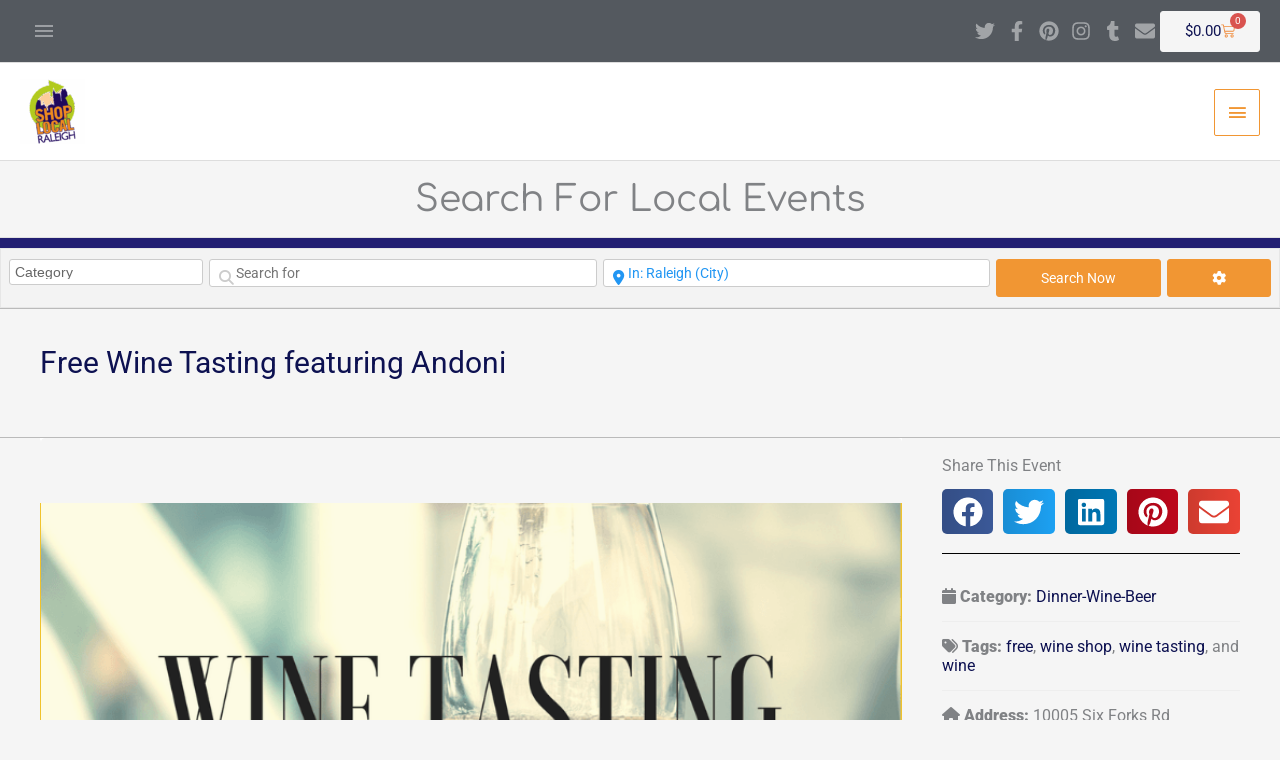

--- FILE ---
content_type: text/html; charset=UTF-8
request_url: https://shoplocalraleigh.org/events/raleigh-1/dinner-wine-beer/free-wine-tasting-featuring-andoni/
body_size: 89633
content:
<!DOCTYPE html><html lang="en-US" prefix="og: https://ogp.me/ns#"><head><meta charset="UTF-8"><meta name="viewport" content="width=device-width, initial-scale=1"><link rel="profile" href="https://gmpg.org/xfn/11"><title>Free Wine Tasting featuring Andoni - Shop Local Raleigh</title><meta name="description" content="Join us for one of our “regular” free monthly wine tastings featuring Andoni on Friday May 25th, 6:30-8pm at Taylor’s Wine Shop!"/><meta name="robots" content="follow, index, max-snippet:-1, max-video-preview:-1, max-image-preview:large"/><link rel="canonical" href="https://shoplocalraleigh.org/events/raleigh-1/dinner-wine-beer/free-wine-tasting-featuring-andoni/" /><meta property="og:locale" content="en_US" /><meta property="og:type" content="article" /><meta property="og:title" content="Free Wine Tasting featuring Andoni - Shop Local Raleigh" /><meta property="og:description" content="Join us for one of our “regular” free monthly wine tastings featuring Andoni on Friday May 25th, 6:30-8pm at Taylor’s Wine Shop!" /><meta property="og:url" content="https://shoplocalraleigh.org/events/raleigh-1/dinner-wine-beer/free-wine-tasting-featuring-andoni/" /><meta property="og:site_name" content="Shop Local Raleigh" /><meta name="twitter:card" content="summary_large_image" /><meta name="twitter:title" content="Free Wine Tasting featuring Andoni - Shop Local Raleigh" /><meta name="twitter:description" content="Join us for one of our “regular” free monthly wine tastings featuring Andoni on Friday May 25th, 6:30-8pm at Taylor’s Wine Shop!" /> <script type="application/ld+json" class="rank-math-schema">{"@context":"https://schema.org","@graph":[{"@type":"BreadcrumbList","@id":"https://shoplocalraleigh.org/events/raleigh-1/dinner-wine-beer/free-wine-tasting-featuring-andoni/#breadcrumb","itemListElement":[{"@type":"ListItem","position":"1","item":{"@id":"https://shoplocalraleigh.org","name":"Home"}},{"@type":"ListItem","position":"2","item":{"@id":"https://shoplocalraleigh.org/events/","name":"Events"}},{"@type":"ListItem","position":"3","item":{"@id":"https://shoplocalraleigh.org/events/raleigh-1/","name":"Raleigh"}},{"@type":"ListItem","position":"4","item":{"@id":"https://shoplocalraleigh.org/events/category/dinner-wine-beer/","name":"Dinner-Wine-Beer"}},{"@type":"ListItem","position":"5","item":{"@id":"https://shoplocalraleigh.org/events/raleigh-1/dinner-wine-beer/free-wine-tasting-featuring-andoni/","name":"Free Wine Tasting featuring Andoni"}}]}]}</script> <link rel='dns-prefetch' href='//js.stripe.com' /><link rel='dns-prefetch' href='//fonts.googleapis.com' /><link rel='dns-prefetch' href='//use.fontawesome.com' /><link rel="alternate" type="application/rss+xml" title="Shop Local Raleigh &raquo; Feed" href="https://shoplocalraleigh.org/feed/" /><link rel="alternate" type="application/rss+xml" title="Shop Local Raleigh &raquo; Comments Feed" href="https://shoplocalraleigh.org/comments/feed/" /><link rel="alternate" title="oEmbed (JSON)" type="application/json+oembed" href="https://shoplocalraleigh.org/wp-json/oembed/1.0/embed?url=https%3A%2F%2Fshoplocalraleigh.org%2Fevents%2Fraleigh-1%2Fdinner-wine-beer%2Ffree-wine-tasting-featuring-andoni%2F" /><link rel="alternate" title="oEmbed (XML)" type="text/xml+oembed" href="https://shoplocalraleigh.org/wp-json/oembed/1.0/embed?url=https%3A%2F%2Fshoplocalraleigh.org%2Fevents%2Fraleigh-1%2Fdinner-wine-beer%2Ffree-wine-tasting-featuring-andoni%2F&#038;format=xml" /> <script>function cpLoadCSS(e,t,n){"use strict";var i=window.document.createElement("link"),o=t||window.document.getElementsByTagName("script")[0];return i.rel="stylesheet",i.href=e,i.media="only x",o.parentNode.insertBefore(i,o),setTimeout(function(){i.media=n||"all"}),i}</script><style>.cp-popup-container .cpro-overlay,.cp-popup-container .cp-popup-wrapper{opacity:0;visibility:hidden;display:none}</style><style id='wp-img-auto-sizes-contain-inline-css'>img:is([sizes=auto i],[sizes^="auto," i]){contain-intrinsic-size:3000px 1500px}
/*# sourceURL=wp-img-auto-sizes-contain-inline-css */</style><link rel='stylesheet' id='astra-theme-css-css' href='https://shoplocalraleigh.org/wp-content/themes/astra/assets/css/minified/style.min.css?ver=4.12.0' media='all' /><style id='astra-theme-css-inline-css'>.ast-no-sidebar .entry-content .alignfull {margin-left: calc( -50vw + 50%);margin-right: calc( -50vw + 50%);max-width: 100vw;width: 100vw;}.ast-no-sidebar .entry-content .alignwide {margin-left: calc(-41vw + 50%);margin-right: calc(-41vw + 50%);max-width: unset;width: unset;}.ast-no-sidebar .entry-content .alignfull .alignfull,.ast-no-sidebar .entry-content .alignfull .alignwide,.ast-no-sidebar .entry-content .alignwide .alignfull,.ast-no-sidebar .entry-content .alignwide .alignwide,.ast-no-sidebar .entry-content .wp-block-column .alignfull,.ast-no-sidebar .entry-content .wp-block-column .alignwide{width: 100%;margin-left: auto;margin-right: auto;}.wp-block-gallery,.blocks-gallery-grid {margin: 0;}.wp-block-separator {max-width: 100px;}.wp-block-separator.is-style-wide,.wp-block-separator.is-style-dots {max-width: none;}.entry-content .has-2-columns .wp-block-column:first-child {padding-right: 10px;}.entry-content .has-2-columns .wp-block-column:last-child {padding-left: 10px;}@media (max-width: 782px) {.entry-content .wp-block-columns .wp-block-column {flex-basis: 100%;}.entry-content .has-2-columns .wp-block-column:first-child {padding-right: 0;}.entry-content .has-2-columns .wp-block-column:last-child {padding-left: 0;}}body .entry-content .wp-block-latest-posts {margin-left: 0;}body .entry-content .wp-block-latest-posts li {list-style: none;}.ast-no-sidebar .ast-container .entry-content .wp-block-latest-posts {margin-left: 0;}.ast-header-break-point .entry-content .alignwide {margin-left: auto;margin-right: auto;}.entry-content .blocks-gallery-item img {margin-bottom: auto;}.wp-block-pullquote {border-top: 4px solid #555d66;border-bottom: 4px solid #555d66;color: #40464d;}:root{--ast-post-nav-space:0;--ast-container-default-xlg-padding:6.67em;--ast-container-default-lg-padding:5.67em;--ast-container-default-slg-padding:4.34em;--ast-container-default-md-padding:3.34em;--ast-container-default-sm-padding:6.67em;--ast-container-default-xs-padding:2.4em;--ast-container-default-xxs-padding:1.4em;--ast-code-block-background:#EEEEEE;--ast-comment-inputs-background:#FAFAFA;--ast-normal-container-width:1310px;--ast-narrow-container-width:750px;--ast-blog-title-font-weight:normal;--ast-blog-meta-weight:inherit;--ast-global-color-primary:var(--ast-global-color-5);--ast-global-color-secondary:var(--ast-global-color-4);--ast-global-color-alternate-background:var(--ast-global-color-7);--ast-global-color-subtle-background:var(--ast-global-color-6);--ast-bg-style-guide:var( --ast-global-color-secondary,--ast-global-color-5 );--ast-shadow-style-guide:0px 0px 4px 0 #00000057;--ast-global-dark-bg-style:#fff;--ast-global-dark-lfs:#fbfbfb;--ast-widget-bg-color:#fafafa;--ast-wc-container-head-bg-color:#fbfbfb;--ast-title-layout-bg:#eeeeee;--ast-search-border-color:#e7e7e7;--ast-lifter-hover-bg:#e6e6e6;--ast-gallery-block-color:#000;--srfm-color-input-label:var(--ast-global-color-2);}html{font-size:93.75%;}a,.page-title{color:#0d1151;}a:hover,a:focus{color:#c1d72e;}body,button,input,select,textarea,.ast-button,.ast-custom-button{font-family:-apple-system,BlinkMacSystemFont,Segoe UI,Roboto,Oxygen-Sans,Ubuntu,Cantarell,Helvetica Neue,sans-serif;font-weight:inherit;font-size:15px;font-size:1rem;}blockquote{color:#000000;}h1,h2,h3,h4,h5,h6,.entry-content :where(h1,h2,h3,h4,h5,h6),.site-title,.site-title a{font-family:'Comfortaa',display;font-weight:400;}.site-title{font-size:35px;font-size:2.3333333333333rem;display:none;}header .custom-logo-link img{max-width:65px;width:65px;}.astra-logo-svg{width:65px;}.site-header .site-description{font-size:15px;font-size:1rem;display:none;}.entry-title{font-size:40px;font-size:2.6666666666667rem;}.archive .ast-article-post .ast-article-inner,.blog .ast-article-post .ast-article-inner,.archive .ast-article-post .ast-article-inner:hover,.blog .ast-article-post .ast-article-inner:hover{overflow:hidden;}h1,.entry-content :where(h1){font-size:40px;font-size:2.6666666666667rem;font-weight:600;font-family:'Comfortaa',display;line-height:1.4em;}h2,.entry-content :where(h2){font-size:25px;font-size:1.6666666666667rem;font-weight:500;font-family:'Comfortaa',display;line-height:1.3em;}h3,.entry-content :where(h3){font-size:20px;font-size:1.3333333333333rem;font-weight:400;font-family:'Comfortaa',display;line-height:1.3em;}h4,.entry-content :where(h4){font-size:20px;font-size:1.3333333333333rem;line-height:1.2em;font-weight:400;font-family:'Comfortaa',display;}h5,.entry-content :where(h5){font-size:18px;font-size:1.2rem;line-height:1.2em;font-weight:400;font-family:'Comfortaa',display;}h6,.entry-content :where(h6){font-size:15px;font-size:1rem;line-height:1.25em;font-weight:400;font-family:'Comfortaa',display;}::selection{background-color:#f19633;color:#000000;}body,h1,h2,h3,h4,h5,h6,.entry-title a,.entry-content :where(h1,h2,h3,h4,h5,h6){color:#3a3a3a;}.tagcloud a:hover,.tagcloud a:focus,.tagcloud a.current-item{color:#ffffff;border-color:#0d1151;background-color:#0d1151;}input:focus,input[type="text"]:focus,input[type="email"]:focus,input[type="url"]:focus,input[type="password"]:focus,input[type="reset"]:focus,input[type="search"]:focus,textarea:focus{border-color:#0d1151;}input[type="radio"]:checked,input[type=reset],input[type="checkbox"]:checked,input[type="checkbox"]:hover:checked,input[type="checkbox"]:focus:checked,input[type=range]::-webkit-slider-thumb{border-color:#0d1151;background-color:#0d1151;box-shadow:none;}.site-footer a:hover + .post-count,.site-footer a:focus + .post-count{background:#0d1151;border-color:#0d1151;}.single .nav-links .nav-previous,.single .nav-links .nav-next{color:#0d1151;}.entry-meta,.entry-meta *{line-height:1.45;color:#0d1151;}.entry-meta a:not(.ast-button):hover,.entry-meta a:not(.ast-button):hover *,.entry-meta a:not(.ast-button):focus,.entry-meta a:not(.ast-button):focus *,.page-links > .page-link,.page-links .page-link:hover,.post-navigation a:hover{color:#c1d72e;}#cat option,.secondary .calendar_wrap thead a,.secondary .calendar_wrap thead a:visited{color:#0d1151;}.secondary .calendar_wrap #today,.ast-progress-val span{background:#0d1151;}.secondary a:hover + .post-count,.secondary a:focus + .post-count{background:#0d1151;border-color:#0d1151;}.calendar_wrap #today > a{color:#ffffff;}.page-links .page-link,.single .post-navigation a{color:#0d1151;}.ast-search-menu-icon .search-form button.search-submit{padding:0 4px;}.ast-search-menu-icon form.search-form{padding-right:0;}.ast-header-search .ast-search-menu-icon.ast-dropdown-active .search-form,.ast-header-search .ast-search-menu-icon.ast-dropdown-active .search-field:focus{transition:all 0.2s;}.search-form input.search-field:focus{outline:none;}.widget-title,.widget .wp-block-heading{font-size:21px;font-size:1.4rem;color:#3a3a3a;}.single .ast-author-details .author-title{color:#c1d72e;}#secondary,#secondary button,#secondary input,#secondary select,#secondary textarea{font-size:15px;font-size:1rem;}.ast-search-menu-icon.slide-search a:focus-visible:focus-visible,.astra-search-icon:focus-visible,#close:focus-visible,a:focus-visible,.ast-menu-toggle:focus-visible,.site .skip-link:focus-visible,.wp-block-loginout input:focus-visible,.wp-block-search.wp-block-search__button-inside .wp-block-search__inside-wrapper,.ast-header-navigation-arrow:focus-visible,.woocommerce .wc-proceed-to-checkout > .checkout-button:focus-visible,.woocommerce .woocommerce-MyAccount-navigation ul li a:focus-visible,.ast-orders-table__row .ast-orders-table__cell:focus-visible,.woocommerce .woocommerce-order-details .order-again > .button:focus-visible,.woocommerce .woocommerce-message a.button.wc-forward:focus-visible,.woocommerce #minus_qty:focus-visible,.woocommerce #plus_qty:focus-visible,a#ast-apply-coupon:focus-visible,.woocommerce .woocommerce-info a:focus-visible,.woocommerce .astra-shop-summary-wrap a:focus-visible,.woocommerce a.wc-forward:focus-visible,#ast-apply-coupon:focus-visible,.woocommerce-js .woocommerce-mini-cart-item a.remove:focus-visible,#close:focus-visible,.button.search-submit:focus-visible,#search_submit:focus,.normal-search:focus-visible,.ast-header-account-wrap:focus-visible,.woocommerce .ast-on-card-button.ast-quick-view-trigger:focus,.astra-cart-drawer-close:focus,.ast-single-variation:focus,.ast-woocommerce-product-gallery__image:focus,.ast-button:focus,.woocommerce-product-gallery--with-images [data-controls="prev"]:focus-visible,.woocommerce-product-gallery--with-images [data-controls="next"]:focus-visible,.ast-builder-button-wrap:has(.ast-custom-button-link:focus),.ast-builder-button-wrap .ast-custom-button-link:focus{outline-style:dotted;outline-color:inherit;outline-width:thin;}input:focus,input[type="text"]:focus,input[type="email"]:focus,input[type="url"]:focus,input[type="password"]:focus,input[type="reset"]:focus,input[type="search"]:focus,input[type="number"]:focus,textarea:focus,.wp-block-search__input:focus,[data-section="section-header-mobile-trigger"] .ast-button-wrap .ast-mobile-menu-trigger-minimal:focus,.ast-mobile-popup-drawer.active .menu-toggle-close:focus,.woocommerce-ordering select.orderby:focus,#ast-scroll-top:focus,#coupon_code:focus,.woocommerce-page #comment:focus,.woocommerce #reviews #respond input#submit:focus,.woocommerce a.add_to_cart_button:focus,.woocommerce .button.single_add_to_cart_button:focus,.woocommerce .woocommerce-cart-form button:focus,.woocommerce .woocommerce-cart-form__cart-item .quantity .qty:focus,.woocommerce .woocommerce-billing-fields .woocommerce-billing-fields__field-wrapper .woocommerce-input-wrapper > .input-text:focus,.woocommerce #order_comments:focus,.woocommerce #place_order:focus,.woocommerce .woocommerce-address-fields .woocommerce-address-fields__field-wrapper .woocommerce-input-wrapper > .input-text:focus,.woocommerce .woocommerce-MyAccount-content form button:focus,.woocommerce .woocommerce-MyAccount-content .woocommerce-EditAccountForm .woocommerce-form-row .woocommerce-Input.input-text:focus,.woocommerce .ast-woocommerce-container .woocommerce-pagination ul.page-numbers li a:focus,body #content .woocommerce form .form-row .select2-container--default .select2-selection--single:focus,#ast-coupon-code:focus,.woocommerce.woocommerce-js .quantity input[type=number]:focus,.woocommerce-js .woocommerce-mini-cart-item .quantity input[type=number]:focus,.woocommerce p#ast-coupon-trigger:focus{border-style:dotted;border-color:inherit;border-width:thin;}input{outline:none;}.woocommerce-js input[type=text]:focus,.woocommerce-js input[type=email]:focus,.woocommerce-js textarea:focus,input[type=number]:focus,.comments-area textarea#comment:focus,.comments-area textarea#comment:active,.comments-area .ast-comment-formwrap input[type="text"]:focus,.comments-area .ast-comment-formwrap input[type="text"]:active{outline-style:unset;outline-color:inherit;outline-width:thin;}.main-header-menu .menu-link,.ast-header-custom-item a{color:#3a3a3a;}.main-header-menu .menu-item:hover > .menu-link,.main-header-menu .menu-item:hover > .ast-menu-toggle,.main-header-menu .ast-masthead-custom-menu-items a:hover,.main-header-menu .menu-item.focus > .menu-link,.main-header-menu .menu-item.focus > .ast-menu-toggle,.main-header-menu .current-menu-item > .menu-link,.main-header-menu .current-menu-ancestor > .menu-link,.main-header-menu .current-menu-item > .ast-menu-toggle,.main-header-menu .current-menu-ancestor > .ast-menu-toggle{color:#0d1151;}.header-main-layout-3 .ast-main-header-bar-alignment{margin-right:auto;}.header-main-layout-2 .site-header-section-left .ast-site-identity{text-align:left;}.ast-logo-title-inline .site-logo-img{padding-right:1em;}.site-logo-img img{ transition:all 0.2s linear;}body .ast-oembed-container *{position:absolute;top:0;width:100%;height:100%;left:0;}body .wp-block-embed-pocket-casts .ast-oembed-container *{position:unset;}.ast-header-break-point .ast-mobile-menu-buttons-minimal.menu-toggle{background:transparent;color:#f19633;}.ast-header-break-point .ast-mobile-menu-buttons-outline.menu-toggle{background:transparent;border:1px solid #f19633;color:#f19633;}.ast-header-break-point .ast-mobile-menu-buttons-fill.menu-toggle{background:#f19633;color:#ffffff;}.ast-single-post-featured-section + article {margin-top: 2em;}.site-content .ast-single-post-featured-section img {width: 100%;overflow: hidden;object-fit: cover;}.site > .ast-single-related-posts-container {margin-top: 0;}@media (min-width: 769px) {.ast-desktop .ast-container--narrow {max-width: var(--ast-narrow-container-width);margin: 0 auto;}}.ast-page-builder-template .hentry {margin: 0;}.ast-page-builder-template .site-content > .ast-container {max-width: 100%;padding: 0;}.ast-page-builder-template .site .site-content #primary {padding: 0;margin: 0;}.ast-page-builder-template .no-results {text-align: center;margin: 4em auto;}.ast-page-builder-template .ast-pagination {padding: 2em;}.ast-page-builder-template .entry-header.ast-no-title.ast-no-thumbnail {margin-top: 0;}.ast-page-builder-template .entry-header.ast-header-without-markup {margin-top: 0;margin-bottom: 0;}.ast-page-builder-template .entry-header.ast-no-title.ast-no-meta {margin-bottom: 0;}.ast-page-builder-template.single .post-navigation {padding-bottom: 2em;}.ast-page-builder-template.single-post .site-content > .ast-container {max-width: 100%;}.ast-page-builder-template .entry-header {margin-top: 4em;margin-left: auto;margin-right: auto;padding-left: 20px;padding-right: 20px;}.single.ast-page-builder-template .entry-header {padding-left: 20px;padding-right: 20px;}.ast-page-builder-template .ast-archive-description {margin: 4em auto 0;padding-left: 20px;padding-right: 20px;}.ast-page-builder-template.ast-no-sidebar .entry-content .alignwide {margin-left: 0;margin-right: 0;}#secondary {margin: 4em 0 2.5em;word-break: break-word;line-height: 2;}#secondary li {margin-bottom: 0.25em;}#secondary li:last-child {margin-bottom: 0;}@media (max-width: 768px) {.js_active .ast-plain-container.ast-single-post #secondary {margin-top: 1.5em;}}.ast-separate-container.ast-two-container #secondary .widget {background-color: #fff;padding: 2em;margin-bottom: 2em;}@media (min-width: 993px) {.ast-left-sidebar #secondary {padding-right: 60px;}.ast-right-sidebar #secondary {padding-left: 60px;}}@media (max-width: 993px) {.ast-right-sidebar #secondary {padding-left: 30px;}.ast-left-sidebar #secondary {padding-right: 30px;}}.footer-adv .footer-adv-overlay{border-top-style:solid;border-top-color:#7a7a7a;}@media( max-width: 420px ) {.single .nav-links .nav-previous,.single .nav-links .nav-next {width: 100%;text-align: center;}}.wp-block-buttons.aligncenter{justify-content:center;}@media (max-width:782px){.entry-content .wp-block-columns .wp-block-column{margin-left:0px;}}.wp-block-image.aligncenter{margin-left:auto;margin-right:auto;}.wp-block-table.aligncenter{margin-left:auto;margin-right:auto;}.wp-block-buttons .wp-block-button.is-style-outline .wp-block-button__link.wp-element-button,.ast-outline-button,.wp-block-uagb-buttons-child .uagb-buttons-repeater.ast-outline-button{border-top-width:2px;border-right-width:2px;border-bottom-width:2px;border-left-width:2px;font-family:inherit;font-weight:inherit;line-height:1em;border-top-left-radius:2px;border-top-right-radius:2px;border-bottom-right-radius:2px;border-bottom-left-radius:2px;}.wp-block-button .wp-block-button__link.wp-element-button.is-style-outline:not(.has-background),.wp-block-button.is-style-outline>.wp-block-button__link.wp-element-button:not(.has-background),.ast-outline-button{background-color:transparent;}.entry-content[data-ast-blocks-layout] > figure{margin-bottom:1em;}.elementor-widget-container .elementor-loop-container .e-loop-item[data-elementor-type="loop-item"]{width:100%;}.review-rating{display:flex;align-items:center;order:2;}@media (max-width:768px){.ast-left-sidebar #content > .ast-container{display:flex;flex-direction:column-reverse;width:100%;}.ast-separate-container .ast-article-post,.ast-separate-container .ast-article-single{padding:1.5em 2.14em;}.ast-author-box img.avatar{margin:20px 0 0 0;}}@media (max-width:768px){#secondary.secondary{padding-top:0;}.ast-separate-container.ast-right-sidebar #secondary{padding-left:1em;padding-right:1em;}.ast-separate-container.ast-two-container #secondary{padding-left:0;padding-right:0;}.ast-page-builder-template .entry-header #secondary,.ast-page-builder-template #secondary{margin-top:1.5em;}}@media (max-width:768px){.ast-right-sidebar #primary{padding-right:0;}.ast-page-builder-template.ast-left-sidebar #secondary,.ast-page-builder-template.ast-right-sidebar #secondary{padding-right:20px;padding-left:20px;}.ast-right-sidebar #secondary,.ast-left-sidebar #primary{padding-left:0;}.ast-left-sidebar #secondary{padding-right:0;}}@media (min-width:769px){.ast-separate-container.ast-right-sidebar #primary,.ast-separate-container.ast-left-sidebar #primary{border:0;}.search-no-results.ast-separate-container #primary{margin-bottom:4em;}}@media (min-width:769px){.ast-right-sidebar #primary{border-right:1px solid var(--ast-border-color);}.ast-left-sidebar #primary{border-left:1px solid var(--ast-border-color);}.ast-right-sidebar #secondary{border-left:1px solid var(--ast-border-color);margin-left:-1px;}.ast-left-sidebar #secondary{border-right:1px solid var(--ast-border-color);margin-right:-1px;}.ast-separate-container.ast-two-container.ast-right-sidebar #secondary{padding-left:30px;padding-right:0;}.ast-separate-container.ast-two-container.ast-left-sidebar #secondary{padding-right:30px;padding-left:0;}.ast-separate-container.ast-right-sidebar #secondary,.ast-separate-container.ast-left-sidebar #secondary{border:0;margin-left:auto;margin-right:auto;}.ast-separate-container.ast-two-container #secondary .widget:last-child{margin-bottom:0;}}.menu-toggle,button,.ast-button,.ast-custom-button,.button,input#submit,input[type="button"],input[type="submit"],input[type="reset"]{color:#ffffff;border-color:#f19633;background-color:#f19633;border-top-left-radius:2px;border-top-right-radius:2px;border-bottom-right-radius:2px;border-bottom-left-radius:2px;padding-top:10px;padding-right:40px;padding-bottom:10px;padding-left:40px;font-family:inherit;font-weight:inherit;}button:focus,.menu-toggle:hover,button:hover,.ast-button:hover,.ast-custom-button:hover .button:hover,.ast-custom-button:hover,input[type=reset]:hover,input[type=reset]:focus,input#submit:hover,input#submit:focus,input[type="button"]:hover,input[type="button"]:focus,input[type="submit"]:hover,input[type="submit"]:focus{color:#000000;background-color:#c1d72e;border-color:#c1d72e;}@media (max-width:768px){.ast-mobile-header-stack .main-header-bar .ast-search-menu-icon{display:inline-block;}.ast-header-break-point.ast-header-custom-item-outside .ast-mobile-header-stack .main-header-bar .ast-search-icon{margin:0;}.ast-comment-avatar-wrap img{max-width:2.5em;}.ast-comment-meta{padding:0 1.8888em 1.3333em;}.ast-separate-container .ast-comment-list li.depth-1{padding:1.5em 2.14em;}.ast-separate-container .comment-respond{padding:2em 2.14em;}}@media (min-width:544px){.ast-container{max-width:100%;}}@media (max-width:544px){.ast-separate-container .ast-article-post,.ast-separate-container .ast-article-single,.ast-separate-container .comments-title,.ast-separate-container .ast-archive-description{padding:1.5em 1em;}.ast-separate-container #content .ast-container{padding-left:0.54em;padding-right:0.54em;}.ast-separate-container .ast-comment-list .bypostauthor{padding:.5em;}.ast-search-menu-icon.ast-dropdown-active .search-field{width:170px;}.ast-separate-container #secondary{padding-top:0;}.ast-separate-container.ast-two-container #secondary .widget{margin-bottom:1.5em;padding-left:1em;padding-right:1em;}.site-branding img,.site-header .site-logo-img .custom-logo-link img{max-width:100%;}} #ast-mobile-header .ast-site-header-cart-li a{pointer-events:none;}@media (min-width:545px){.ast-page-builder-template .comments-area,.single.ast-page-builder-template .entry-header,.single.ast-page-builder-template .post-navigation,.single.ast-page-builder-template .ast-single-related-posts-container{max-width:1350px;margin-left:auto;margin-right:auto;}}body,.ast-separate-container{background-image:linear-gradient(to right,rgba(13,17,81,0.94),rgba(13,17,81,0.94)),url(https://shoplocalraleigh.org/wp-content/uploads/2019/11/ral-city.jpg);background-repeat:no-repeat;background-position:center center;background-size:cover;background-attachment:fixed;}.ast-no-sidebar.ast-separate-container .entry-content .alignfull {margin-left: -6.67em;margin-right: -6.67em;width: auto;}@media (max-width: 1200px) {.ast-no-sidebar.ast-separate-container .entry-content .alignfull {margin-left: -2.4em;margin-right: -2.4em;}}@media (max-width: 768px) {.ast-no-sidebar.ast-separate-container .entry-content .alignfull {margin-left: -2.14em;margin-right: -2.14em;}}@media (max-width: 544px) {.ast-no-sidebar.ast-separate-container .entry-content .alignfull {margin-left: -1em;margin-right: -1em;}}.ast-no-sidebar.ast-separate-container .entry-content .alignwide {margin-left: -20px;margin-right: -20px;}.ast-no-sidebar.ast-separate-container .entry-content .wp-block-column .alignfull,.ast-no-sidebar.ast-separate-container .entry-content .wp-block-column .alignwide {margin-left: auto;margin-right: auto;width: 100%;}@media (max-width:768px){.site-title{display:none;}.site-header .site-description{display:none;}h1,.entry-content :where(h1){font-size:30px;}h2,.entry-content :where(h2){font-size:25px;}h3,.entry-content :where(h3){font-size:20px;}}@media (max-width:544px){.site-title{display:none;}.site-header .site-description{display:none;}h1,.entry-content :where(h1){font-size:30px;}h2,.entry-content :where(h2){font-size:25px;}h3,.entry-content :where(h3){font-size:20px;}header .custom-logo-link img,.ast-header-break-point .site-branding img,.ast-header-break-point .custom-logo-link img{max-width:56px;width:56px;}.astra-logo-svg{width:56px;}.ast-header-break-point .site-logo-img .custom-mobile-logo-link img{max-width:56px;}}@media (max-width:768px){html{font-size:85.5%;}}@media (max-width:544px){html{font-size:85.5%;}}@media (min-width:769px){.ast-container{max-width:1350px;}}@font-face {font-family: "Astra";src: url(https://shoplocalraleigh.org/wp-content/themes/astra/assets/fonts/astra.woff) format("woff"),url(https://shoplocalraleigh.org/wp-content/themes/astra/assets/fonts/astra.ttf) format("truetype"),url(https://shoplocalraleigh.org/wp-content/themes/astra/assets/fonts/astra.svg#astra) format("svg");font-weight: normal;font-style: normal;font-display: fallback;}@media (max-width:1359px) {.main-header-bar .main-header-bar-navigation{display:none;}}.ast-desktop .main-header-menu.submenu-with-border .sub-menu,.ast-desktop .main-header-menu.submenu-with-border .astra-full-megamenu-wrapper{border-color:#f19633;}.ast-desktop .main-header-menu.submenu-with-border .sub-menu{border-style:solid;}.ast-desktop .main-header-menu.submenu-with-border .sub-menu .sub-menu{top:-0px;}.ast-desktop .main-header-menu.submenu-with-border .sub-menu .menu-link,.ast-desktop .main-header-menu.submenu-with-border .children .menu-link{border-bottom-width:0px;border-style:solid;border-color:#eaeaea;}@media (min-width:769px){.main-header-menu .sub-menu .menu-item.ast-left-align-sub-menu:hover > .sub-menu,.main-header-menu .sub-menu .menu-item.ast-left-align-sub-menu.focus > .sub-menu{margin-left:-0px;}}.site .comments-area{padding-bottom:3em;}.ast-header-break-point.ast-header-custom-item-inside .main-header-bar .main-header-bar-navigation .ast-search-icon {display: block;}.ast-header-break-point.ast-header-custom-item-inside .main-header-bar .ast-search-menu-icon .search-form {padding: 0;display: block;overflow: hidden;}.ast-header-break-point .ast-header-custom-item .widget:last-child {margin-bottom: 1em;}.ast-header-custom-item .widget {margin: 0.5em;display: inline-block;vertical-align: middle;}.ast-header-custom-item .widget p {margin-bottom: 0;}.ast-header-custom-item .widget li {width: auto;}.ast-header-custom-item-inside .button-custom-menu-item .menu-link {display: none;}.ast-header-custom-item-inside.ast-header-break-point .button-custom-menu-item .ast-custom-button-link {display: none;}.ast-header-custom-item-inside.ast-header-break-point .button-custom-menu-item .menu-link {display: block;}.ast-header-break-point.ast-header-custom-item-outside .main-header-bar .ast-search-icon {margin-right: 1em;}.ast-header-break-point.ast-header-custom-item-inside .main-header-bar .ast-search-menu-icon .search-field,.ast-header-break-point.ast-header-custom-item-inside .main-header-bar .ast-search-menu-icon.ast-inline-search .search-field {width: 100%;padding-right: 5.5em;}.ast-header-break-point.ast-header-custom-item-inside .main-header-bar .ast-search-menu-icon .search-submit {display: block;position: absolute;height: 100%;top: 0;right: 0;padding: 0 1em;border-radius: 0;}.ast-header-break-point .ast-header-custom-item .ast-masthead-custom-menu-items {padding-left: 20px;padding-right: 20px;margin-bottom: 1em;margin-top: 1em;}.ast-header-custom-item-inside.ast-header-break-point .button-custom-menu-item {padding-left: 0;padding-right: 0;margin-top: 0;margin-bottom: 0;}.astra-icon-down_arrow::after {content: "\e900";font-family: Astra;}.astra-icon-close::after {content: "\e5cd";font-family: Astra;}.astra-icon-drag_handle::after {content: "\e25d";font-family: Astra;}.astra-icon-format_align_justify::after {content: "\e235";font-family: Astra;}.astra-icon-menu::after {content: "\e5d2";font-family: Astra;}.astra-icon-reorder::after {content: "\e8fe";font-family: Astra;}.astra-icon-search::after {content: "\e8b6";font-family: Astra;}.astra-icon-zoom_in::after {content: "\e56b";font-family: Astra;}.astra-icon-check-circle::after {content: "\e901";font-family: Astra;}.astra-icon-shopping-cart::after {content: "\f07a";font-family: Astra;}.astra-icon-shopping-bag::after {content: "\f290";font-family: Astra;}.astra-icon-shopping-basket::after {content: "\f291";font-family: Astra;}.astra-icon-circle-o::after {content: "\e903";font-family: Astra;}.astra-icon-certificate::after {content: "\e902";font-family: Astra;}blockquote {padding: 1.2em;}:root .has-ast-global-color-0-color{color:var(--ast-global-color-0);}:root .has-ast-global-color-0-background-color{background-color:var(--ast-global-color-0);}:root .wp-block-button .has-ast-global-color-0-color{color:var(--ast-global-color-0);}:root .wp-block-button .has-ast-global-color-0-background-color{background-color:var(--ast-global-color-0);}:root .has-ast-global-color-1-color{color:var(--ast-global-color-1);}:root .has-ast-global-color-1-background-color{background-color:var(--ast-global-color-1);}:root .wp-block-button .has-ast-global-color-1-color{color:var(--ast-global-color-1);}:root .wp-block-button .has-ast-global-color-1-background-color{background-color:var(--ast-global-color-1);}:root .has-ast-global-color-2-color{color:var(--ast-global-color-2);}:root .has-ast-global-color-2-background-color{background-color:var(--ast-global-color-2);}:root .wp-block-button .has-ast-global-color-2-color{color:var(--ast-global-color-2);}:root .wp-block-button .has-ast-global-color-2-background-color{background-color:var(--ast-global-color-2);}:root .has-ast-global-color-3-color{color:var(--ast-global-color-3);}:root .has-ast-global-color-3-background-color{background-color:var(--ast-global-color-3);}:root .wp-block-button .has-ast-global-color-3-color{color:var(--ast-global-color-3);}:root .wp-block-button .has-ast-global-color-3-background-color{background-color:var(--ast-global-color-3);}:root .has-ast-global-color-4-color{color:var(--ast-global-color-4);}:root .has-ast-global-color-4-background-color{background-color:var(--ast-global-color-4);}:root .wp-block-button .has-ast-global-color-4-color{color:var(--ast-global-color-4);}:root .wp-block-button .has-ast-global-color-4-background-color{background-color:var(--ast-global-color-4);}:root .has-ast-global-color-5-color{color:var(--ast-global-color-5);}:root .has-ast-global-color-5-background-color{background-color:var(--ast-global-color-5);}:root .wp-block-button .has-ast-global-color-5-color{color:var(--ast-global-color-5);}:root .wp-block-button .has-ast-global-color-5-background-color{background-color:var(--ast-global-color-5);}:root .has-ast-global-color-6-color{color:var(--ast-global-color-6);}:root .has-ast-global-color-6-background-color{background-color:var(--ast-global-color-6);}:root .wp-block-button .has-ast-global-color-6-color{color:var(--ast-global-color-6);}:root .wp-block-button .has-ast-global-color-6-background-color{background-color:var(--ast-global-color-6);}:root .has-ast-global-color-7-color{color:var(--ast-global-color-7);}:root .has-ast-global-color-7-background-color{background-color:var(--ast-global-color-7);}:root .wp-block-button .has-ast-global-color-7-color{color:var(--ast-global-color-7);}:root .wp-block-button .has-ast-global-color-7-background-color{background-color:var(--ast-global-color-7);}:root .has-ast-global-color-8-color{color:var(--ast-global-color-8);}:root .has-ast-global-color-8-background-color{background-color:var(--ast-global-color-8);}:root .wp-block-button .has-ast-global-color-8-color{color:var(--ast-global-color-8);}:root .wp-block-button .has-ast-global-color-8-background-color{background-color:var(--ast-global-color-8);}:root{--ast-global-color-0:#0170B9;--ast-global-color-1:#3a3a3a;--ast-global-color-2:#3a3a3a;--ast-global-color-3:#4B4F58;--ast-global-color-4:#F5F5F5;--ast-global-color-5:#FFFFFF;--ast-global-color-6:#E5E5E5;--ast-global-color-7:#424242;--ast-global-color-8:#000000;}:root {--ast-border-color : #dddddd;}#masthead .ast-container,.ast-header-breadcrumb .ast-container{max-width:100%;padding-left:35px;padding-right:35px;}@media (max-width:1359px){#masthead .ast-container,.ast-header-breadcrumb .ast-container{padding-left:20px;padding-right:20px;}}.ast-header-break-point.ast-header-custom-item-inside .main-header-bar .main-header-bar-navigation .ast-search-icon {display: block;}.ast-header-break-point.ast-header-custom-item-inside .main-header-bar .ast-search-menu-icon .search-form {padding: 0;display: block;overflow: hidden;}.ast-header-break-point .ast-header-custom-item .widget:last-child {margin-bottom: 1em;}.ast-header-custom-item .widget {margin: 0.5em;display: inline-block;vertical-align: middle;}.ast-header-custom-item .widget p {margin-bottom: 0;}.ast-header-custom-item .widget li {width: auto;}.ast-header-custom-item-inside .button-custom-menu-item .menu-link {display: none;}.ast-header-custom-item-inside.ast-header-break-point .button-custom-menu-item .ast-custom-button-link {display: none;}.ast-header-custom-item-inside.ast-header-break-point .button-custom-menu-item .menu-link {display: block;}.ast-header-break-point.ast-header-custom-item-outside .main-header-bar .ast-search-icon {margin-right: 1em;}.ast-header-break-point.ast-header-custom-item-inside .main-header-bar .ast-search-menu-icon .search-field,.ast-header-break-point.ast-header-custom-item-inside .main-header-bar .ast-search-menu-icon.ast-inline-search .search-field {width: 100%;padding-right: 5.5em;}.ast-header-break-point.ast-header-custom-item-inside .main-header-bar .ast-search-menu-icon .search-submit {display: block;position: absolute;height: 100%;top: 0;right: 0;padding: 0 1em;border-radius: 0;}.ast-header-break-point .ast-header-custom-item .ast-masthead-custom-menu-items {padding-left: 20px;padding-right: 20px;margin-bottom: 1em;margin-top: 1em;}.ast-header-custom-item-inside.ast-header-break-point .button-custom-menu-item {padding-left: 0;padding-right: 0;margin-top: 0;margin-bottom: 0;}.astra-icon-down_arrow::after {content: "\e900";font-family: Astra;}.astra-icon-close::after {content: "\e5cd";font-family: Astra;}.astra-icon-drag_handle::after {content: "\e25d";font-family: Astra;}.astra-icon-format_align_justify::after {content: "\e235";font-family: Astra;}.astra-icon-menu::after {content: "\e5d2";font-family: Astra;}.astra-icon-reorder::after {content: "\e8fe";font-family: Astra;}.astra-icon-search::after {content: "\e8b6";font-family: Astra;}.astra-icon-zoom_in::after {content: "\e56b";font-family: Astra;}.astra-icon-check-circle::after {content: "\e901";font-family: Astra;}.astra-icon-shopping-cart::after {content: "\f07a";font-family: Astra;}.astra-icon-shopping-bag::after {content: "\f290";font-family: Astra;}.astra-icon-shopping-basket::after {content: "\f291";font-family: Astra;}.astra-icon-circle-o::after {content: "\e903";font-family: Astra;}.astra-icon-certificate::after {content: "\e902";font-family: Astra;}blockquote {padding: 1.2em;}:root .has-ast-global-color-0-color{color:var(--ast-global-color-0);}:root .has-ast-global-color-0-background-color{background-color:var(--ast-global-color-0);}:root .wp-block-button .has-ast-global-color-0-color{color:var(--ast-global-color-0);}:root .wp-block-button .has-ast-global-color-0-background-color{background-color:var(--ast-global-color-0);}:root .has-ast-global-color-1-color{color:var(--ast-global-color-1);}:root .has-ast-global-color-1-background-color{background-color:var(--ast-global-color-1);}:root .wp-block-button .has-ast-global-color-1-color{color:var(--ast-global-color-1);}:root .wp-block-button .has-ast-global-color-1-background-color{background-color:var(--ast-global-color-1);}:root .has-ast-global-color-2-color{color:var(--ast-global-color-2);}:root .has-ast-global-color-2-background-color{background-color:var(--ast-global-color-2);}:root .wp-block-button .has-ast-global-color-2-color{color:var(--ast-global-color-2);}:root .wp-block-button .has-ast-global-color-2-background-color{background-color:var(--ast-global-color-2);}:root .has-ast-global-color-3-color{color:var(--ast-global-color-3);}:root .has-ast-global-color-3-background-color{background-color:var(--ast-global-color-3);}:root .wp-block-button .has-ast-global-color-3-color{color:var(--ast-global-color-3);}:root .wp-block-button .has-ast-global-color-3-background-color{background-color:var(--ast-global-color-3);}:root .has-ast-global-color-4-color{color:var(--ast-global-color-4);}:root .has-ast-global-color-4-background-color{background-color:var(--ast-global-color-4);}:root .wp-block-button .has-ast-global-color-4-color{color:var(--ast-global-color-4);}:root .wp-block-button .has-ast-global-color-4-background-color{background-color:var(--ast-global-color-4);}:root .has-ast-global-color-5-color{color:var(--ast-global-color-5);}:root .has-ast-global-color-5-background-color{background-color:var(--ast-global-color-5);}:root .wp-block-button .has-ast-global-color-5-color{color:var(--ast-global-color-5);}:root .wp-block-button .has-ast-global-color-5-background-color{background-color:var(--ast-global-color-5);}:root .has-ast-global-color-6-color{color:var(--ast-global-color-6);}:root .has-ast-global-color-6-background-color{background-color:var(--ast-global-color-6);}:root .wp-block-button .has-ast-global-color-6-color{color:var(--ast-global-color-6);}:root .wp-block-button .has-ast-global-color-6-background-color{background-color:var(--ast-global-color-6);}:root .has-ast-global-color-7-color{color:var(--ast-global-color-7);}:root .has-ast-global-color-7-background-color{background-color:var(--ast-global-color-7);}:root .wp-block-button .has-ast-global-color-7-color{color:var(--ast-global-color-7);}:root .wp-block-button .has-ast-global-color-7-background-color{background-color:var(--ast-global-color-7);}:root .has-ast-global-color-8-color{color:var(--ast-global-color-8);}:root .has-ast-global-color-8-background-color{background-color:var(--ast-global-color-8);}:root .wp-block-button .has-ast-global-color-8-color{color:var(--ast-global-color-8);}:root .wp-block-button .has-ast-global-color-8-background-color{background-color:var(--ast-global-color-8);}:root{--ast-global-color-0:#0170B9;--ast-global-color-1:#3a3a3a;--ast-global-color-2:#3a3a3a;--ast-global-color-3:#4B4F58;--ast-global-color-4:#F5F5F5;--ast-global-color-5:#FFFFFF;--ast-global-color-6:#E5E5E5;--ast-global-color-7:#424242;--ast-global-color-8:#000000;}:root {--ast-border-color : #dddddd;}#masthead .ast-container,.ast-header-breadcrumb .ast-container{max-width:100%;padding-left:35px;padding-right:35px;}@media (max-width:1359px){#masthead .ast-container,.ast-header-breadcrumb .ast-container{padding-left:20px;padding-right:20px;}}.ast-single-entry-banner {-js-display: flex;display: flex;flex-direction: column;justify-content: center;text-align: center;position: relative;background: var(--ast-title-layout-bg);}.ast-single-entry-banner[data-banner-layout="layout-1"] {max-width: 1310px;background: inherit;padding: 20px 0;}.ast-single-entry-banner[data-banner-width-type="custom"] {margin: 0 auto;width: 100%;}.ast-single-entry-banner + .site-content .entry-header {margin-bottom: 0;}.site .ast-author-avatar {--ast-author-avatar-size: ;}a.ast-underline-text {text-decoration: underline;}.ast-container > .ast-terms-link {position: relative;display: block;}a.ast-button.ast-badge-tax {padding: 4px 8px;border-radius: 3px;font-size: inherit;}header.entry-header{text-align:left;}header.entry-header .entry-title{font-size:30px;font-size:2rem;}header.entry-header > *:not(:last-child){margin-bottom:10px;}@media (max-width:768px){header.entry-header{text-align:left;}}@media (max-width:544px){header.entry-header{text-align:left;}}.ast-archive-entry-banner {-js-display: flex;display: flex;flex-direction: column;justify-content: center;text-align: center;position: relative;background: var(--ast-title-layout-bg);}.ast-archive-entry-banner[data-banner-width-type="custom"] {margin: 0 auto;width: 100%;}.ast-archive-entry-banner[data-banner-layout="layout-1"] {background: inherit;padding: 20px 0;text-align: left;}body.archive .ast-archive-description{max-width:1310px;width:100%;text-align:left;padding-top:3em;padding-right:3em;padding-bottom:3em;padding-left:3em;}body.archive .ast-archive-description .ast-archive-title,body.archive .ast-archive-description .ast-archive-title *{font-size:40px;font-size:2.6666666666667rem;text-transform:capitalize;}body.archive .ast-archive-description > *:not(:last-child){margin-bottom:10px;}@media (max-width:768px){body.archive .ast-archive-description{text-align:left;}}@media (max-width:544px){body.archive .ast-archive-description{text-align:left;}}.ast-breadcrumbs .trail-browse,.ast-breadcrumbs .trail-items,.ast-breadcrumbs .trail-items li{display:inline-block;margin:0;padding:0;border:none;background:inherit;text-indent:0;text-decoration:none;}.ast-breadcrumbs .trail-browse{font-size:inherit;font-style:inherit;font-weight:inherit;color:inherit;}.ast-breadcrumbs .trail-items{list-style:none;}.trail-items li::after{padding:0 0.3em;content:"\00bb";}.trail-items li:last-of-type::after{display:none;}h1,h2,h3,h4,h5,h6,.entry-content :where(h1,h2,h3,h4,h5,h6){color:var(--ast-global-color-2);}.elementor-posts-container [CLASS*="ast-width-"]{width:100%;}.elementor-template-full-width .ast-container{display:block;}.elementor-screen-only,.screen-reader-text,.screen-reader-text span,.ui-helper-hidden-accessible{top:0 !important;}@media (max-width:544px){.elementor-element .elementor-wc-products .woocommerce[class*="columns-"] ul.products li.product{width:auto;margin:0;}.elementor-element .woocommerce .woocommerce-result-count{float:none;}}.ast-header-break-point .main-header-bar{border-bottom-width:1px;}@media (min-width:769px){.main-header-bar{border-bottom-width:1px;}}@media (min-width:769px){#primary{width:77%;}#secondary{width:23%;}}.main-header-menu .menu-item,#astra-footer-menu .menu-item,.main-header-bar .ast-masthead-custom-menu-items{-js-display:flex;display:flex;-webkit-box-pack:center;-webkit-justify-content:center;-moz-box-pack:center;-ms-flex-pack:center;justify-content:center;-webkit-box-orient:vertical;-webkit-box-direction:normal;-webkit-flex-direction:column;-moz-box-orient:vertical;-moz-box-direction:normal;-ms-flex-direction:column;flex-direction:column;}.main-header-menu > .menu-item > .menu-link,#astra-footer-menu > .menu-item > .menu-link{height:100%;-webkit-box-align:center;-webkit-align-items:center;-moz-box-align:center;-ms-flex-align:center;align-items:center;-js-display:flex;display:flex;}.ast-primary-menu-disabled .main-header-bar .ast-masthead-custom-menu-items{flex:unset;}.header-main-layout-1 .ast-flex.main-header-container,.header-main-layout-3 .ast-flex.main-header-container{-webkit-align-content:center;-ms-flex-line-pack:center;align-content:center;-webkit-box-align:center;-webkit-align-items:center;-moz-box-align:center;-ms-flex-align:center;align-items:center;}.main-header-menu .sub-menu .menu-item.menu-item-has-children > .menu-link:after{position:absolute;right:1em;top:50%;transform:translate(0,-50%) rotate(270deg);}.ast-header-break-point .main-header-bar .main-header-bar-navigation .page_item_has_children > .ast-menu-toggle::before,.ast-header-break-point .main-header-bar .main-header-bar-navigation .menu-item-has-children > .ast-menu-toggle::before,.ast-mobile-popup-drawer .main-header-bar-navigation .menu-item-has-children>.ast-menu-toggle::before,.ast-header-break-point .ast-mobile-header-wrap .main-header-bar-navigation .menu-item-has-children > .ast-menu-toggle::before{font-weight:bold;content:"\e900";font-family:Astra;text-decoration:inherit;display:inline-block;}.ast-header-break-point .main-navigation ul.sub-menu .menu-item .menu-link:before{content:"\e900";font-family:Astra;font-size:.65em;text-decoration:inherit;display:inline-block;transform:translate(0,-2px) rotateZ(270deg);margin-right:5px;}.widget_search .search-form:after{font-family:Astra;font-size:1.2em;font-weight:normal;content:"\e8b6";position:absolute;top:50%;right:15px;transform:translate(0,-50%);}.astra-search-icon::before{content:"\e8b6";font-family:Astra;font-style:normal;font-weight:normal;text-decoration:inherit;text-align:center;-webkit-font-smoothing:antialiased;-moz-osx-font-smoothing:grayscale;z-index:3;}.main-header-bar .main-header-bar-navigation .page_item_has_children > a:after,.main-header-bar .main-header-bar-navigation .menu-item-has-children > a:after,.menu-item-has-children .ast-header-navigation-arrow:after{content:"\e900";display:inline-block;font-family:Astra;font-size:.6rem;font-weight:bold;text-rendering:auto;-webkit-font-smoothing:antialiased;-moz-osx-font-smoothing:grayscale;margin-left:10px;line-height:normal;}.menu-item-has-children .sub-menu .ast-header-navigation-arrow:after{margin-left:0;}.ast-mobile-popup-drawer .main-header-bar-navigation .ast-submenu-expanded>.ast-menu-toggle::before{transform:rotateX(180deg);}.ast-header-break-point .main-header-bar-navigation .menu-item-has-children > .menu-link:after{display:none;}@media (min-width:769px){.ast-builder-menu .main-navigation > ul > li:last-child a{margin-right:0;}}.ast-separate-container .ast-article-inner{background-color:transparent;background-image:none;}:root{--e-global-color-astglobalcolor0:#0170B9;--e-global-color-astglobalcolor1:#3a3a3a;--e-global-color-astglobalcolor2:#3a3a3a;--e-global-color-astglobalcolor3:#4B4F58;--e-global-color-astglobalcolor4:#F5F5F5;--e-global-color-astglobalcolor5:#FFFFFF;--e-global-color-astglobalcolor6:#E5E5E5;--e-global-color-astglobalcolor7:#424242;--e-global-color-astglobalcolor8:#000000;}.ast-desktop .astra-menu-animation-slide-up>.menu-item>.astra-full-megamenu-wrapper,.ast-desktop .astra-menu-animation-slide-up>.menu-item>.sub-menu,.ast-desktop .astra-menu-animation-slide-up>.menu-item>.sub-menu .sub-menu{opacity:0;visibility:hidden;transform:translateY(.5em);transition:visibility .2s ease,transform .2s ease}.ast-desktop .astra-menu-animation-slide-up>.menu-item .menu-item.focus>.sub-menu,.ast-desktop .astra-menu-animation-slide-up>.menu-item .menu-item:hover>.sub-menu,.ast-desktop .astra-menu-animation-slide-up>.menu-item.focus>.astra-full-megamenu-wrapper,.ast-desktop .astra-menu-animation-slide-up>.menu-item.focus>.sub-menu,.ast-desktop .astra-menu-animation-slide-up>.menu-item:hover>.astra-full-megamenu-wrapper,.ast-desktop .astra-menu-animation-slide-up>.menu-item:hover>.sub-menu{opacity:1;visibility:visible;transform:translateY(0);transition:opacity .2s ease,visibility .2s ease,transform .2s ease}.ast-desktop .astra-menu-animation-slide-up>.full-width-mega.menu-item.focus>.astra-full-megamenu-wrapper,.ast-desktop .astra-menu-animation-slide-up>.full-width-mega.menu-item:hover>.astra-full-megamenu-wrapper{-js-display:flex;display:flex}.ast-desktop .astra-menu-animation-slide-down>.menu-item>.astra-full-megamenu-wrapper,.ast-desktop .astra-menu-animation-slide-down>.menu-item>.sub-menu,.ast-desktop .astra-menu-animation-slide-down>.menu-item>.sub-menu .sub-menu{opacity:0;visibility:hidden;transform:translateY(-.5em);transition:visibility .2s ease,transform .2s ease}.ast-desktop .astra-menu-animation-slide-down>.menu-item .menu-item.focus>.sub-menu,.ast-desktop .astra-menu-animation-slide-down>.menu-item .menu-item:hover>.sub-menu,.ast-desktop .astra-menu-animation-slide-down>.menu-item.focus>.astra-full-megamenu-wrapper,.ast-desktop .astra-menu-animation-slide-down>.menu-item.focus>.sub-menu,.ast-desktop .astra-menu-animation-slide-down>.menu-item:hover>.astra-full-megamenu-wrapper,.ast-desktop .astra-menu-animation-slide-down>.menu-item:hover>.sub-menu{opacity:1;visibility:visible;transform:translateY(0);transition:opacity .2s ease,visibility .2s ease,transform .2s ease}.ast-desktop .astra-menu-animation-slide-down>.full-width-mega.menu-item.focus>.astra-full-megamenu-wrapper,.ast-desktop .astra-menu-animation-slide-down>.full-width-mega.menu-item:hover>.astra-full-megamenu-wrapper{-js-display:flex;display:flex}.ast-desktop .astra-menu-animation-fade>.menu-item>.astra-full-megamenu-wrapper,.ast-desktop .astra-menu-animation-fade>.menu-item>.sub-menu,.ast-desktop .astra-menu-animation-fade>.menu-item>.sub-menu .sub-menu{opacity:0;visibility:hidden;transition:opacity ease-in-out .3s}.ast-desktop .astra-menu-animation-fade>.menu-item .menu-item.focus>.sub-menu,.ast-desktop .astra-menu-animation-fade>.menu-item .menu-item:hover>.sub-menu,.ast-desktop .astra-menu-animation-fade>.menu-item.focus>.astra-full-megamenu-wrapper,.ast-desktop .astra-menu-animation-fade>.menu-item.focus>.sub-menu,.ast-desktop .astra-menu-animation-fade>.menu-item:hover>.astra-full-megamenu-wrapper,.ast-desktop .astra-menu-animation-fade>.menu-item:hover>.sub-menu{opacity:1;visibility:visible;transition:opacity ease-in-out .3s}.ast-desktop .astra-menu-animation-fade>.full-width-mega.menu-item.focus>.astra-full-megamenu-wrapper,.ast-desktop .astra-menu-animation-fade>.full-width-mega.menu-item:hover>.astra-full-megamenu-wrapper{-js-display:flex;display:flex}.ast-desktop .menu-item.ast-menu-hover>.sub-menu.toggled-on{opacity:1;visibility:visible}
/*# sourceURL=astra-theme-css-inline-css */</style><link rel='stylesheet' id='astra-google-fonts-css' href='https://fonts.googleapis.com/css?family=Comfortaa%3A400%2C%2C600%2C500%7COpen+Sans+Condensed%3Anormal&#038;display=fallback&#038;ver=4.12.0' media='all' /><link rel='stylesheet' id='ayecode-ui-css' href='https://shoplocalraleigh.org/wp-content/cache/autoptimize/autoptimize_single_84ae01e53f8db7674345a282c121646f.php?ver=0.2.42' media='all' /><style id='ayecode-ui-inline-css'>.bsui .btn-outline-primary,.bsui .btn-link.btn-primary,.bsui a,.bsui .btn-link,.bsui .page-link{color:#f19633}.bsui .text-primary{color:#f19633!important}.bsui .btn-primary,.bsui .btn-primary.disabled,.bsui .btn-primary:disabled,.bsui .btn-outline-primary:hover,.bsui .btn-outline-primary:not(:disabled):not(.disabled).active,.bsui .btn-outline-primary:not(:disabled):not(.disabled):active,.bsui .show>.btn-outline-primary.dropdown-toggle,.bsui .badge-primary,.bsui .alert-primary,.bsui .bg-primary,.bsui .dropdown-item.active,.bsui .custom-control-input:checked~.custom-control-label::before,.bsui .custom-checkbox .custom-control-input:indeterminate~.custom-control-label::before,.bsui .nav-pills .nav-link.active,.bsui .nav-pills .show>.nav-link,.bsui .page-item.active .page-link,.bsui .progress-bar,.bsui .list-group-item.active,.bsui .select2-container .select2-results__option--highlighted.select2-results__option[aria-selected=true]{background-color:#f19633}.bsui .bg-primary{background-color:#f19633!important}.bsui .btn-primary,.bsui .btn-primary.disabled,.bsui .btn-primary:disabled,.bsui .btn-outline-primary,.bsui .btn-outline-primary:hover,.bsui .btn-outline-primary:not(:disabled):not(.disabled).active,.bsui .btn-outline-primary:not(:disabled):not(.disabled):active,.bsui .show>.btn-outline-primary.dropdown-toggle,.bsui .alert-primary,.bsui .custom-control-input:checked~.custom-control-label::before,.bsui .custom-checkbox .custom-control-input:indeterminate~.custom-control-label::before,.bsui .page-item.active .page-link,.bsui .list-group-item.active{border-color:#f19633}.bsui .border-primary{border-color:#f19633!important}.bsui .bg-primary{fill:#f19633}.bsui .bg-primary{fill:#f19633!important}.bsui .btn-primary:hover,.bsui .btn-primary:focus,.bsui .btn-primary.focus{background-color:#df8b30;border-color:#d9872e}.bsui .btn-outline-primary:not(:disabled):not(.disabled):active:focus,.bsui .btn-outline-primary:not(:disabled):not(.disabled).active:focus,.show>.bsui .btn-outline-primary.dropdown-toggle:focus{box-shadow:0 0 0 .2rem #f1963340}.bsui .btn-primary:not(:disabled):not(.disabled):active,.bsui .btn-primary:not(:disabled):not(.disabled).active,.show>.bsui .btn-primary.dropdown-toggle{background-color:#d9872e;border-color:#d3842d}.bsui .btn-primary:not(:disabled):not(.disabled):active:focus,.bsui .btn-primary:not(:disabled):not(.disabled).active:focus,.show>.bsui .btn-primary.dropdown-toggle:focus{box-shadow:0 0 0 .2rem #f1963340}.bsui .dropdown-item.active,.bsui .dropdown-item:active{background-color:#f19633}.bsui .form-control:focus{border-color:#f5b166;box-shadow:0 0 0 .2rem #f1963340}.bsui .page-link:focus{box-shadow:0 0 0 .2rem #f1963340}.bsui .btn-outline-secondary,.bsui .btn-link.btn-secondary{color:#f19633}.bsui .text-secondary{color:#f19633!important}.bsui .btn-secondary,.bsui .btn-secondary.disabled,.bsui .btn-secondary:disabled,.bsui .btn-outline-secondary:hover,.bsui .btn-outline-secondary:not(:disabled):not(.disabled).active,.bsui .btn-outline-secondary:not(:disabled):not(.disabled):active,.bsui .show>.btn-outline-secondary.dropdown-toggle,.bsui .badge-secondary,.bsui .alert-secondary,.bsui .bg-secondary{background-color:#f19633}.bsui .bg-secondary{background-color:#f19633!important}.bsui .btn-secondary,.bsui .btn-secondary.disabled,.bsui .btn-secondary:disabled,.bsui .btn-outline-secondary,.bsui .btn-outline-secondary:hover,.bsui .btn-outline-secondary:not(:disabled):not(.disabled).active,.bsui .btn-outline-secondary:not(:disabled):not(.disabled):active,.bsui .show>.btn-outline-secondary.dropdown-toggle,.bsui .alert-secondary{border-color:#f19633}.bsui .border-secondary{border-color:#f19633!important}.bsui .bg-secondary{fill:#f19633}.bsui .bg-secondary{fill:#f19633!important}.bsui .btn-secondary:hover,.bsui .btn-secondary:focus,.bsui .btn-secondary.focus{background-color:#df8b30;border-color:#d9872e}.bsui .btn-outline-secondary:not(:disabled):not(.disabled):active:focus,.bsui .btn-outline-secondary:not(:disabled):not(.disabled).active:focus,.show>.bsui .btn-outline-secondary.dropdown-toggle:focus{box-shadow:0 0 0 .2rem #f1963340}.bsui .btn-secondary:not(:disabled):not(.disabled):active,.bsui .btn-secondary:not(:disabled):not(.disabled).active,.show>.bsui .btn-secondary.dropdown-toggle{background-color:#d9872e;border-color:#d3842d}.bsui .btn-secondary:not(:disabled):not(.disabled):active:focus,.bsui .btn-secondary:not(:disabled):not(.disabled).active:focus,.show>.bsui .btn-secondary.dropdown-toggle:focus{box-shadow:0 0 0 .2rem #f1963340}body.modal-open #wpadminbar{z-index:999}.embed-responsive-16by9 .fluid-width-video-wrapper{padding:0!important;position:initial}.woocommerce-js.modal-open .select2-container .select2-dropdown,.woocommerce-js.modal-open .select2-container .select2-search__field,.woocommerce-page.modal-open .select2-container .select2-dropdown,.woocommerce-page.modal-open .select2-container .select2-search__field{z-index:1056}
/*# sourceURL=ayecode-ui-inline-css */</style><style id='wp-emoji-styles-inline-css'>img.wp-smiley, img.emoji {
		display: inline !important;
		border: none !important;
		box-shadow: none !important;
		height: 1em !important;
		width: 1em !important;
		margin: 0 0.07em !important;
		vertical-align: -0.1em !important;
		background: none !important;
		padding: 0 !important;
	}
/*# sourceURL=wp-emoji-styles-inline-css */</style><link rel='stylesheet' id='wp-block-library-css' href='https://shoplocalraleigh.org/wp-includes/css/dist/block-library/style.min.css?ver=ba7eed74765fdcad6388794b900821fa' media='all' /><style id='global-styles-inline-css'>:root{--wp--preset--aspect-ratio--square: 1;--wp--preset--aspect-ratio--4-3: 4/3;--wp--preset--aspect-ratio--3-4: 3/4;--wp--preset--aspect-ratio--3-2: 3/2;--wp--preset--aspect-ratio--2-3: 2/3;--wp--preset--aspect-ratio--16-9: 16/9;--wp--preset--aspect-ratio--9-16: 9/16;--wp--preset--color--black: #000000;--wp--preset--color--cyan-bluish-gray: #abb8c3;--wp--preset--color--white: #ffffff;--wp--preset--color--pale-pink: #f78da7;--wp--preset--color--vivid-red: #cf2e2e;--wp--preset--color--luminous-vivid-orange: #ff6900;--wp--preset--color--luminous-vivid-amber: #fcb900;--wp--preset--color--light-green-cyan: #7bdcb5;--wp--preset--color--vivid-green-cyan: #00d084;--wp--preset--color--pale-cyan-blue: #8ed1fc;--wp--preset--color--vivid-cyan-blue: #0693e3;--wp--preset--color--vivid-purple: #9b51e0;--wp--preset--color--ast-global-color-0: var(--ast-global-color-0);--wp--preset--color--ast-global-color-1: var(--ast-global-color-1);--wp--preset--color--ast-global-color-2: var(--ast-global-color-2);--wp--preset--color--ast-global-color-3: var(--ast-global-color-3);--wp--preset--color--ast-global-color-4: var(--ast-global-color-4);--wp--preset--color--ast-global-color-5: var(--ast-global-color-5);--wp--preset--color--ast-global-color-6: var(--ast-global-color-6);--wp--preset--color--ast-global-color-7: var(--ast-global-color-7);--wp--preset--color--ast-global-color-8: var(--ast-global-color-8);--wp--preset--gradient--vivid-cyan-blue-to-vivid-purple: linear-gradient(135deg,rgb(6,147,227) 0%,rgb(155,81,224) 100%);--wp--preset--gradient--light-green-cyan-to-vivid-green-cyan: linear-gradient(135deg,rgb(122,220,180) 0%,rgb(0,208,130) 100%);--wp--preset--gradient--luminous-vivid-amber-to-luminous-vivid-orange: linear-gradient(135deg,rgb(252,185,0) 0%,rgb(255,105,0) 100%);--wp--preset--gradient--luminous-vivid-orange-to-vivid-red: linear-gradient(135deg,rgb(255,105,0) 0%,rgb(207,46,46) 100%);--wp--preset--gradient--very-light-gray-to-cyan-bluish-gray: linear-gradient(135deg,rgb(238,238,238) 0%,rgb(169,184,195) 100%);--wp--preset--gradient--cool-to-warm-spectrum: linear-gradient(135deg,rgb(74,234,220) 0%,rgb(151,120,209) 20%,rgb(207,42,186) 40%,rgb(238,44,130) 60%,rgb(251,105,98) 80%,rgb(254,248,76) 100%);--wp--preset--gradient--blush-light-purple: linear-gradient(135deg,rgb(255,206,236) 0%,rgb(152,150,240) 100%);--wp--preset--gradient--blush-bordeaux: linear-gradient(135deg,rgb(254,205,165) 0%,rgb(254,45,45) 50%,rgb(107,0,62) 100%);--wp--preset--gradient--luminous-dusk: linear-gradient(135deg,rgb(255,203,112) 0%,rgb(199,81,192) 50%,rgb(65,88,208) 100%);--wp--preset--gradient--pale-ocean: linear-gradient(135deg,rgb(255,245,203) 0%,rgb(182,227,212) 50%,rgb(51,167,181) 100%);--wp--preset--gradient--electric-grass: linear-gradient(135deg,rgb(202,248,128) 0%,rgb(113,206,126) 100%);--wp--preset--gradient--midnight: linear-gradient(135deg,rgb(2,3,129) 0%,rgb(40,116,252) 100%);--wp--preset--font-size--small: 13px;--wp--preset--font-size--medium: 20px;--wp--preset--font-size--large: 36px;--wp--preset--font-size--x-large: 42px;--wp--preset--spacing--20: 0.44rem;--wp--preset--spacing--30: 0.67rem;--wp--preset--spacing--40: 1rem;--wp--preset--spacing--50: 1.5rem;--wp--preset--spacing--60: 2.25rem;--wp--preset--spacing--70: 3.38rem;--wp--preset--spacing--80: 5.06rem;--wp--preset--shadow--natural: 6px 6px 9px rgba(0, 0, 0, 0.2);--wp--preset--shadow--deep: 12px 12px 50px rgba(0, 0, 0, 0.4);--wp--preset--shadow--sharp: 6px 6px 0px rgba(0, 0, 0, 0.2);--wp--preset--shadow--outlined: 6px 6px 0px -3px rgb(255, 255, 255), 6px 6px rgb(0, 0, 0);--wp--preset--shadow--crisp: 6px 6px 0px rgb(0, 0, 0);}:root { --wp--style--global--content-size: var(--wp--custom--ast-content-width-size);--wp--style--global--wide-size: var(--wp--custom--ast-wide-width-size); }:where(body) { margin: 0; }.wp-site-blocks > .alignleft { float: left; margin-right: 2em; }.wp-site-blocks > .alignright { float: right; margin-left: 2em; }.wp-site-blocks > .aligncenter { justify-content: center; margin-left: auto; margin-right: auto; }:where(.wp-site-blocks) > * { margin-block-start: 24px; margin-block-end: 0; }:where(.wp-site-blocks) > :first-child { margin-block-start: 0; }:where(.wp-site-blocks) > :last-child { margin-block-end: 0; }:root { --wp--style--block-gap: 24px; }:root :where(.is-layout-flow) > :first-child{margin-block-start: 0;}:root :where(.is-layout-flow) > :last-child{margin-block-end: 0;}:root :where(.is-layout-flow) > *{margin-block-start: 24px;margin-block-end: 0;}:root :where(.is-layout-constrained) > :first-child{margin-block-start: 0;}:root :where(.is-layout-constrained) > :last-child{margin-block-end: 0;}:root :where(.is-layout-constrained) > *{margin-block-start: 24px;margin-block-end: 0;}:root :where(.is-layout-flex){gap: 24px;}:root :where(.is-layout-grid){gap: 24px;}.is-layout-flow > .alignleft{float: left;margin-inline-start: 0;margin-inline-end: 2em;}.is-layout-flow > .alignright{float: right;margin-inline-start: 2em;margin-inline-end: 0;}.is-layout-flow > .aligncenter{margin-left: auto !important;margin-right: auto !important;}.is-layout-constrained > .alignleft{float: left;margin-inline-start: 0;margin-inline-end: 2em;}.is-layout-constrained > .alignright{float: right;margin-inline-start: 2em;margin-inline-end: 0;}.is-layout-constrained > .aligncenter{margin-left: auto !important;margin-right: auto !important;}.is-layout-constrained > :where(:not(.alignleft):not(.alignright):not(.alignfull)){max-width: var(--wp--style--global--content-size);margin-left: auto !important;margin-right: auto !important;}.is-layout-constrained > .alignwide{max-width: var(--wp--style--global--wide-size);}body .is-layout-flex{display: flex;}.is-layout-flex{flex-wrap: wrap;align-items: center;}.is-layout-flex > :is(*, div){margin: 0;}body .is-layout-grid{display: grid;}.is-layout-grid > :is(*, div){margin: 0;}body{padding-top: 0px;padding-right: 0px;padding-bottom: 0px;padding-left: 0px;}a:where(:not(.wp-element-button)){text-decoration: none;}:root :where(.wp-element-button, .wp-block-button__link){background-color: #32373c;border-width: 0;color: #fff;font-family: inherit;font-size: inherit;font-style: inherit;font-weight: inherit;letter-spacing: inherit;line-height: inherit;padding-top: calc(0.667em + 2px);padding-right: calc(1.333em + 2px);padding-bottom: calc(0.667em + 2px);padding-left: calc(1.333em + 2px);text-decoration: none;text-transform: inherit;}.has-black-color{color: var(--wp--preset--color--black) !important;}.has-cyan-bluish-gray-color{color: var(--wp--preset--color--cyan-bluish-gray) !important;}.has-white-color{color: var(--wp--preset--color--white) !important;}.has-pale-pink-color{color: var(--wp--preset--color--pale-pink) !important;}.has-vivid-red-color{color: var(--wp--preset--color--vivid-red) !important;}.has-luminous-vivid-orange-color{color: var(--wp--preset--color--luminous-vivid-orange) !important;}.has-luminous-vivid-amber-color{color: var(--wp--preset--color--luminous-vivid-amber) !important;}.has-light-green-cyan-color{color: var(--wp--preset--color--light-green-cyan) !important;}.has-vivid-green-cyan-color{color: var(--wp--preset--color--vivid-green-cyan) !important;}.has-pale-cyan-blue-color{color: var(--wp--preset--color--pale-cyan-blue) !important;}.has-vivid-cyan-blue-color{color: var(--wp--preset--color--vivid-cyan-blue) !important;}.has-vivid-purple-color{color: var(--wp--preset--color--vivid-purple) !important;}.has-ast-global-color-0-color{color: var(--wp--preset--color--ast-global-color-0) !important;}.has-ast-global-color-1-color{color: var(--wp--preset--color--ast-global-color-1) !important;}.has-ast-global-color-2-color{color: var(--wp--preset--color--ast-global-color-2) !important;}.has-ast-global-color-3-color{color: var(--wp--preset--color--ast-global-color-3) !important;}.has-ast-global-color-4-color{color: var(--wp--preset--color--ast-global-color-4) !important;}.has-ast-global-color-5-color{color: var(--wp--preset--color--ast-global-color-5) !important;}.has-ast-global-color-6-color{color: var(--wp--preset--color--ast-global-color-6) !important;}.has-ast-global-color-7-color{color: var(--wp--preset--color--ast-global-color-7) !important;}.has-ast-global-color-8-color{color: var(--wp--preset--color--ast-global-color-8) !important;}.has-black-background-color{background-color: var(--wp--preset--color--black) !important;}.has-cyan-bluish-gray-background-color{background-color: var(--wp--preset--color--cyan-bluish-gray) !important;}.has-white-background-color{background-color: var(--wp--preset--color--white) !important;}.has-pale-pink-background-color{background-color: var(--wp--preset--color--pale-pink) !important;}.has-vivid-red-background-color{background-color: var(--wp--preset--color--vivid-red) !important;}.has-luminous-vivid-orange-background-color{background-color: var(--wp--preset--color--luminous-vivid-orange) !important;}.has-luminous-vivid-amber-background-color{background-color: var(--wp--preset--color--luminous-vivid-amber) !important;}.has-light-green-cyan-background-color{background-color: var(--wp--preset--color--light-green-cyan) !important;}.has-vivid-green-cyan-background-color{background-color: var(--wp--preset--color--vivid-green-cyan) !important;}.has-pale-cyan-blue-background-color{background-color: var(--wp--preset--color--pale-cyan-blue) !important;}.has-vivid-cyan-blue-background-color{background-color: var(--wp--preset--color--vivid-cyan-blue) !important;}.has-vivid-purple-background-color{background-color: var(--wp--preset--color--vivid-purple) !important;}.has-ast-global-color-0-background-color{background-color: var(--wp--preset--color--ast-global-color-0) !important;}.has-ast-global-color-1-background-color{background-color: var(--wp--preset--color--ast-global-color-1) !important;}.has-ast-global-color-2-background-color{background-color: var(--wp--preset--color--ast-global-color-2) !important;}.has-ast-global-color-3-background-color{background-color: var(--wp--preset--color--ast-global-color-3) !important;}.has-ast-global-color-4-background-color{background-color: var(--wp--preset--color--ast-global-color-4) !important;}.has-ast-global-color-5-background-color{background-color: var(--wp--preset--color--ast-global-color-5) !important;}.has-ast-global-color-6-background-color{background-color: var(--wp--preset--color--ast-global-color-6) !important;}.has-ast-global-color-7-background-color{background-color: var(--wp--preset--color--ast-global-color-7) !important;}.has-ast-global-color-8-background-color{background-color: var(--wp--preset--color--ast-global-color-8) !important;}.has-black-border-color{border-color: var(--wp--preset--color--black) !important;}.has-cyan-bluish-gray-border-color{border-color: var(--wp--preset--color--cyan-bluish-gray) !important;}.has-white-border-color{border-color: var(--wp--preset--color--white) !important;}.has-pale-pink-border-color{border-color: var(--wp--preset--color--pale-pink) !important;}.has-vivid-red-border-color{border-color: var(--wp--preset--color--vivid-red) !important;}.has-luminous-vivid-orange-border-color{border-color: var(--wp--preset--color--luminous-vivid-orange) !important;}.has-luminous-vivid-amber-border-color{border-color: var(--wp--preset--color--luminous-vivid-amber) !important;}.has-light-green-cyan-border-color{border-color: var(--wp--preset--color--light-green-cyan) !important;}.has-vivid-green-cyan-border-color{border-color: var(--wp--preset--color--vivid-green-cyan) !important;}.has-pale-cyan-blue-border-color{border-color: var(--wp--preset--color--pale-cyan-blue) !important;}.has-vivid-cyan-blue-border-color{border-color: var(--wp--preset--color--vivid-cyan-blue) !important;}.has-vivid-purple-border-color{border-color: var(--wp--preset--color--vivid-purple) !important;}.has-ast-global-color-0-border-color{border-color: var(--wp--preset--color--ast-global-color-0) !important;}.has-ast-global-color-1-border-color{border-color: var(--wp--preset--color--ast-global-color-1) !important;}.has-ast-global-color-2-border-color{border-color: var(--wp--preset--color--ast-global-color-2) !important;}.has-ast-global-color-3-border-color{border-color: var(--wp--preset--color--ast-global-color-3) !important;}.has-ast-global-color-4-border-color{border-color: var(--wp--preset--color--ast-global-color-4) !important;}.has-ast-global-color-5-border-color{border-color: var(--wp--preset--color--ast-global-color-5) !important;}.has-ast-global-color-6-border-color{border-color: var(--wp--preset--color--ast-global-color-6) !important;}.has-ast-global-color-7-border-color{border-color: var(--wp--preset--color--ast-global-color-7) !important;}.has-ast-global-color-8-border-color{border-color: var(--wp--preset--color--ast-global-color-8) !important;}.has-vivid-cyan-blue-to-vivid-purple-gradient-background{background: var(--wp--preset--gradient--vivid-cyan-blue-to-vivid-purple) !important;}.has-light-green-cyan-to-vivid-green-cyan-gradient-background{background: var(--wp--preset--gradient--light-green-cyan-to-vivid-green-cyan) !important;}.has-luminous-vivid-amber-to-luminous-vivid-orange-gradient-background{background: var(--wp--preset--gradient--luminous-vivid-amber-to-luminous-vivid-orange) !important;}.has-luminous-vivid-orange-to-vivid-red-gradient-background{background: var(--wp--preset--gradient--luminous-vivid-orange-to-vivid-red) !important;}.has-very-light-gray-to-cyan-bluish-gray-gradient-background{background: var(--wp--preset--gradient--very-light-gray-to-cyan-bluish-gray) !important;}.has-cool-to-warm-spectrum-gradient-background{background: var(--wp--preset--gradient--cool-to-warm-spectrum) !important;}.has-blush-light-purple-gradient-background{background: var(--wp--preset--gradient--blush-light-purple) !important;}.has-blush-bordeaux-gradient-background{background: var(--wp--preset--gradient--blush-bordeaux) !important;}.has-luminous-dusk-gradient-background{background: var(--wp--preset--gradient--luminous-dusk) !important;}.has-pale-ocean-gradient-background{background: var(--wp--preset--gradient--pale-ocean) !important;}.has-electric-grass-gradient-background{background: var(--wp--preset--gradient--electric-grass) !important;}.has-midnight-gradient-background{background: var(--wp--preset--gradient--midnight) !important;}.has-small-font-size{font-size: var(--wp--preset--font-size--small) !important;}.has-medium-font-size{font-size: var(--wp--preset--font-size--medium) !important;}.has-large-font-size{font-size: var(--wp--preset--font-size--large) !important;}.has-x-large-font-size{font-size: var(--wp--preset--font-size--x-large) !important;}
:root :where(.wp-block-pullquote){font-size: 1.5em;line-height: 1.6;}
/*# sourceURL=global-styles-inline-css */</style><link rel='stylesheet' id='select2-css' href='https://shoplocalraleigh.org/wp-content/cache/autoptimize/autoptimize_single_9f54e6414f87e0d14b9e966f19a174f9.php?ver=2.8.149' media='all' /><link rel='stylesheet' id='geodir-core-css' href='https://shoplocalraleigh.org/wp-content/cache/autoptimize/autoptimize_single_1b6adc8a53e63548c90fad712900104c.php?ver=2.8.149' media='all' /><link rel='stylesheet' id='geodir-event-css' href='https://shoplocalraleigh.org/wp-content/cache/autoptimize/autoptimize_single_74c945ce1f55827207558726b1ce2881.php?ver=2.3.24' media='all' /><link rel='stylesheet' id='geodir-adv-search-css' href='https://shoplocalraleigh.org/wp-content/cache/autoptimize/autoptimize_single_8c2fdb8af6b1da6ef6ad5b8f718f8d33.php?ver=2.3.30' media='all' /><link rel='stylesheet' id='geodir-cp-css' href='https://shoplocalraleigh.org/wp-content/cache/autoptimize/autoptimize_single_d2578c946e82ab9c2788e61747615478.php?ver=2.3.12' media='all' /><link rel='stylesheet' id='geodir-location-css-css' href='https://shoplocalraleigh.org/wp-content/cache/autoptimize/autoptimize_single_bbafc812bc5d8f5df9462ed6e867357a.php?ver=2.3.34' media='all' /><link rel='stylesheet' id='geodir-pricing-css' href='https://shoplocalraleigh.org/wp-content/cache/autoptimize/autoptimize_single_5ac2f40c3a12eb625897fcf11969f5f7.php?ver=2.7.23' media='all' /><link rel='stylesheet' id='woocommerce-layout-css' href='https://shoplocalraleigh.org/wp-content/themes/astra/assets/css/minified/compatibility/woocommerce/woocommerce-layout.min.css?ver=4.12.0' media='all' /><link rel='stylesheet' id='woocommerce-smallscreen-css' href='https://shoplocalraleigh.org/wp-content/themes/astra/assets/css/minified/compatibility/woocommerce/woocommerce-smallscreen.min.css?ver=4.12.0' media='only screen and (max-width: 768px)' /><link rel='stylesheet' id='woocommerce-general-css' href='https://shoplocalraleigh.org/wp-content/themes/astra/assets/css/minified/compatibility/woocommerce/woocommerce.min.css?ver=4.12.0' media='all' /><style id='woocommerce-general-inline-css'>.woocommerce-js a.button, .woocommerce button.button, .woocommerce input.button, .woocommerce #respond input#submit {
						font-size: 100%;
						line-height: 1;
						text-decoration: none;
						overflow: visible;
						padding: 0.5em 0.75em;
						font-weight: 700;
						border-radius: 3px;
						color: $secondarytext;
						background-color: $secondary;
						border: 0;
					}
					.woocommerce-js a.button:hover, .woocommerce button.button:hover, .woocommerce input.button:hover, .woocommerce #respond input#submit:hover {
						background-color: #dad8da;
						background-image: none;
						color: #515151;
					}
				#customer_details h3:not(.elementor-widget-woocommerce-checkout-page h3){font-size:1.2rem;padding:20px 0 14px;margin:0 0 20px;border-bottom:1px solid var(--ast-border-color);font-weight:700;}form #order_review_heading:not(.elementor-widget-woocommerce-checkout-page #order_review_heading){border-width:2px 2px 0 2px;border-style:solid;font-size:1.2rem;margin:0;padding:1.5em 1.5em 1em;border-color:var(--ast-border-color);font-weight:700;}.woocommerce-Address h3, .cart-collaterals h2{font-size:1.2rem;padding:.7em 1em;}.woocommerce-cart .cart-collaterals .cart_totals>h2{font-weight:700;}form #order_review:not(.elementor-widget-woocommerce-checkout-page #order_review){padding:0 2em;border-width:0 2px 2px;border-style:solid;border-color:var(--ast-border-color);}ul#shipping_method li:not(.elementor-widget-woocommerce-cart #shipping_method li){margin:0;padding:0.25em 0 0.25em 22px;text-indent:-22px;list-style:none outside;}.woocommerce span.onsale, .wc-block-grid__product .wc-block-grid__product-onsale{background-color:#f19633;color:#000000;}.woocommerce-message, .woocommerce-info{border-top-color:#0d1151;}.woocommerce-message::before,.woocommerce-info::before{color:#0d1151;}.woocommerce ul.products li.product .price, .woocommerce div.product p.price, .woocommerce div.product span.price, .widget_layered_nav_filters ul li.chosen a, .woocommerce-page ul.products li.product .ast-woo-product-category, .wc-layered-nav-rating a{color:#3a3a3a;}.woocommerce nav.woocommerce-pagination ul,.woocommerce nav.woocommerce-pagination ul li{border-color:#0d1151;}.woocommerce nav.woocommerce-pagination ul li a:focus, .woocommerce nav.woocommerce-pagination ul li a:hover, .woocommerce nav.woocommerce-pagination ul li span.current{background:#0d1151;color:#ffffff;}.woocommerce-MyAccount-navigation-link.is-active a{color:#c1d72e;}.woocommerce .widget_price_filter .ui-slider .ui-slider-range, .woocommerce .widget_price_filter .ui-slider .ui-slider-handle{background-color:#0d1151;}.woocommerce .star-rating, .woocommerce .comment-form-rating .stars a, .woocommerce .star-rating::before{color:var(--ast-global-color-3);}.woocommerce div.product .woocommerce-tabs ul.tabs li.active:before,  .woocommerce div.ast-product-tabs-layout-vertical .woocommerce-tabs ul.tabs li:hover::before{background:#0d1151;}.ast-site-header-cart a{color:#3a3a3a;}.ast-site-header-cart a:focus, .ast-site-header-cart a:hover, .ast-site-header-cart .current-menu-item a{color:#0d1151;}.ast-cart-menu-wrap .count, .ast-cart-menu-wrap .count:after{border-color:#0d1151;color:#0d1151;}.ast-cart-menu-wrap:hover .count{color:#000000;background-color:#0d1151;}.ast-site-header-cart .widget_shopping_cart .total .woocommerce-Price-amount{color:#0d1151;}.woocommerce a.remove:hover, .ast-woocommerce-cart-menu .main-header-menu .woocommerce-custom-menu-item .menu-item:hover > .menu-link.remove:hover{color:#0d1151;border-color:#0d1151;background-color:#ffffff;}.ast-site-header-cart .widget_shopping_cart .buttons .button.checkout, .woocommerce .widget_shopping_cart .woocommerce-mini-cart__buttons .checkout.wc-forward{color:#000000;border-color:#c1d72e;background-color:#c1d72e;}.site-header .ast-site-header-cart-data .button.wc-forward, .site-header .ast-site-header-cart-data .button.wc-forward:hover{color:#ffffff;}.below-header-user-select .ast-site-header-cart .widget, .ast-above-header-section .ast-site-header-cart .widget a, .below-header-user-select .ast-site-header-cart .widget_shopping_cart a{color:#3a3a3a;}.below-header-user-select .ast-site-header-cart .widget_shopping_cart a:hover, .ast-above-header-section .ast-site-header-cart .widget_shopping_cart a:hover, .below-header-user-select .ast-site-header-cart .widget_shopping_cart a.remove:hover, .ast-above-header-section .ast-site-header-cart .widget_shopping_cart a.remove:hover{color:#0d1151;}.woocommerce .woocommerce-cart-form button[name="update_cart"]:disabled{color:#ffffff;}.woocommerce #content table.cart .button[name="apply_coupon"], .woocommerce-page #content table.cart .button[name="apply_coupon"]{padding:10px 40px;}.woocommerce table.cart td.actions .button, .woocommerce #content table.cart td.actions .button, .woocommerce-page table.cart td.actions .button, .woocommerce-page #content table.cart td.actions .button{line-height:1;border-width:1px;border-style:solid;}.woocommerce ul.products li.product .button, .woocommerce-page ul.products li.product .button{line-height:1.3;}.woocommerce-js a.button, .woocommerce button.button, .woocommerce .woocommerce-message a.button, .woocommerce #respond input#submit.alt, .woocommerce-js a.button.alt, .woocommerce button.button.alt, .woocommerce input.button.alt, .woocommerce input.button,.woocommerce input.button:disabled, .woocommerce input.button:disabled[disabled], .woocommerce input.button:disabled:hover, .woocommerce input.button:disabled[disabled]:hover, .woocommerce #respond input#submit, .woocommerce button.button.alt.disabled, .wc-block-grid__products .wc-block-grid__product .wp-block-button__link, .wc-block-grid__product-onsale{color:#ffffff;border-color:#f19633;background-color:#f19633;}.woocommerce-js a.button:hover, .woocommerce button.button:hover, .woocommerce .woocommerce-message a.button:hover,.woocommerce #respond input#submit:hover,.woocommerce #respond input#submit.alt:hover, .woocommerce-js a.button.alt:hover, .woocommerce button.button.alt:hover, .woocommerce input.button.alt:hover, .woocommerce input.button:hover, .woocommerce button.button.alt.disabled:hover, .wc-block-grid__products .wc-block-grid__product .wp-block-button__link:hover{color:#000000;border-color:#c1d72e;background-color:#c1d72e;}.woocommerce-js a.button, .woocommerce button.button, .woocommerce .woocommerce-message a.button, .woocommerce #respond input#submit.alt, .woocommerce-js a.button.alt, .woocommerce button.button.alt, .woocommerce input.button.alt, .woocommerce input.button,.woocommerce-cart table.cart td.actions .button, .woocommerce form.checkout_coupon .button, .woocommerce #respond input#submit, .wc-block-grid__products .wc-block-grid__product .wp-block-button__link{border-top-left-radius:2px;border-top-right-radius:2px;border-bottom-right-radius:2px;border-bottom-left-radius:2px;padding-top:10px;padding-right:40px;padding-bottom:10px;padding-left:40px;}.woocommerce ul.products li.product a, .woocommerce-js a.button:hover, .woocommerce button.button:hover, .woocommerce input.button:hover, .woocommerce #respond input#submit:hover{text-decoration:none;}.woocommerce .up-sells h2, .woocommerce .related.products h2, .woocommerce .woocommerce-tabs h2{font-size:1.5rem;}.woocommerce h2, .woocommerce-account h2{font-size:1.625rem;}.woocommerce ul.product-categories > li ul li:before{content:"\e900";padding:0 5px 0 5px;display:inline-block;font-family:Astra;transform:rotate(-90deg);font-size:0.7rem;}.ast-site-header-cart i.astra-icon:before{font-family:Astra;}.ast-icon-shopping-cart:before{content:"\f07a";}.ast-icon-shopping-bag:before{content:"\f290";}.ast-icon-shopping-basket:before{content:"\f291";}.ast-icon-shopping-cart svg{height:.82em;}.ast-icon-shopping-bag svg{height:1em;width:1em;}.ast-icon-shopping-basket svg{height:1.15em;width:1.2em;}.ast-site-header-cart.ast-menu-cart-outline .ast-addon-cart-wrap, .ast-site-header-cart.ast-menu-cart-fill .ast-addon-cart-wrap {line-height:1;}.ast-site-header-cart.ast-menu-cart-fill i.astra-icon{ font-size:1.1em;}li.woocommerce-custom-menu-item .ast-site-header-cart i.astra-icon:after{ padding-left:2px;}.ast-hfb-header .ast-addon-cart-wrap{ padding:0.4em;}.ast-header-break-point.ast-header-custom-item-outside .ast-woo-header-cart-info-wrap{ display:none;}.ast-site-header-cart i.astra-icon:after{ background:#f19633;}@media (min-width:545px) and (max-width:768px){.woocommerce.tablet-columns-6 ul.products li.product, .woocommerce-page.tablet-columns-6 ul.products li.product{width:calc(16.66% - 16.66px);}.woocommerce.tablet-columns-5 ul.products li.product, .woocommerce-page.tablet-columns-5 ul.products li.product{width:calc(20% - 16px);}.woocommerce.tablet-columns-4 ul.products li.product, .woocommerce-page.tablet-columns-4 ul.products li.product{width:calc(25% - 15px);}.woocommerce.tablet-columns-3 ul.products li.product, .woocommerce-page.tablet-columns-3 ul.products li.product{width:calc(33.33% - 14px);}.woocommerce.tablet-columns-2 ul.products li.product, .woocommerce-page.tablet-columns-2 ul.products li.product{width:calc(50% - 10px);}.woocommerce.tablet-columns-1 ul.products li.product, .woocommerce-page.tablet-columns-1 ul.products li.product{width:100%;}.woocommerce div.product .related.products ul.products li.product{width:calc(33.33% - 14px);}}@media (min-width:545px) and (max-width:768px){.woocommerce[class*="columns-"].columns-3 > ul.products li.product, .woocommerce[class*="columns-"].columns-4 > ul.products li.product, .woocommerce[class*="columns-"].columns-5 > ul.products li.product, .woocommerce[class*="columns-"].columns-6 > ul.products li.product{width:calc(33.33% - 14px);margin-right:20px;}.woocommerce[class*="columns-"].columns-3 > ul.products li.product:nth-child(3n), .woocommerce[class*="columns-"].columns-4 > ul.products li.product:nth-child(3n), .woocommerce[class*="columns-"].columns-5 > ul.products li.product:nth-child(3n), .woocommerce[class*="columns-"].columns-6 > ul.products li.product:nth-child(3n){margin-right:0;clear:right;}.woocommerce[class*="columns-"].columns-3 > ul.products li.product:nth-child(3n+1), .woocommerce[class*="columns-"].columns-4 > ul.products li.product:nth-child(3n+1), .woocommerce[class*="columns-"].columns-5 > ul.products li.product:nth-child(3n+1), .woocommerce[class*="columns-"].columns-6 > ul.products li.product:nth-child(3n+1){clear:left;}.woocommerce[class*="columns-"] ul.products li.product:nth-child(n), .woocommerce-page[class*="columns-"] ul.products li.product:nth-child(n){margin-right:20px;clear:none;}.woocommerce.tablet-columns-2 ul.products li.product:nth-child(2n), .woocommerce-page.tablet-columns-2 ul.products li.product:nth-child(2n), .woocommerce.tablet-columns-3 ul.products li.product:nth-child(3n), .woocommerce-page.tablet-columns-3 ul.products li.product:nth-child(3n), .woocommerce.tablet-columns-4 ul.products li.product:nth-child(4n), .woocommerce-page.tablet-columns-4 ul.products li.product:nth-child(4n), .woocommerce.tablet-columns-5 ul.products li.product:nth-child(5n), .woocommerce-page.tablet-columns-5 ul.products li.product:nth-child(5n), .woocommerce.tablet-columns-6 ul.products li.product:nth-child(6n), .woocommerce-page.tablet-columns-6 ul.products li.product:nth-child(6n){margin-right:0;clear:right;}.woocommerce.tablet-columns-2 ul.products li.product:nth-child(2n+1), .woocommerce-page.tablet-columns-2 ul.products li.product:nth-child(2n+1), .woocommerce.tablet-columns-3 ul.products li.product:nth-child(3n+1), .woocommerce-page.tablet-columns-3 ul.products li.product:nth-child(3n+1), .woocommerce.tablet-columns-4 ul.products li.product:nth-child(4n+1), .woocommerce-page.tablet-columns-4 ul.products li.product:nth-child(4n+1), .woocommerce.tablet-columns-5 ul.products li.product:nth-child(5n+1), .woocommerce-page.tablet-columns-5 ul.products li.product:nth-child(5n+1), .woocommerce.tablet-columns-6 ul.products li.product:nth-child(6n+1), .woocommerce-page.tablet-columns-6 ul.products li.product:nth-child(6n+1){clear:left;}.woocommerce div.product .related.products ul.products li.product:nth-child(3n), .woocommerce-page.tablet-columns-1 .site-main ul.products li.product{margin-right:0;clear:right;}.woocommerce div.product .related.products ul.products li.product:nth-child(3n+1){clear:left;}}@media (min-width:769px){.woocommerce form.checkout_coupon{width:50%;}.woocommerce #reviews #comments{float:left;}.woocommerce #reviews #review_form_wrapper{float:right;}}@media (max-width:768px){.ast-header-break-point.ast-woocommerce-cart-menu .header-main-layout-1.ast-mobile-header-stack.ast-no-menu-items .ast-site-header-cart, .ast-header-break-point.ast-woocommerce-cart-menu .header-main-layout-3.ast-mobile-header-stack.ast-no-menu-items .ast-site-header-cart{padding-right:0;padding-left:0;}.ast-header-break-point.ast-woocommerce-cart-menu .header-main-layout-1.ast-mobile-header-stack .main-header-bar{text-align:center;}.ast-header-break-point.ast-woocommerce-cart-menu .header-main-layout-1.ast-mobile-header-stack .ast-site-header-cart, .ast-header-break-point.ast-woocommerce-cart-menu .header-main-layout-1.ast-mobile-header-stack .ast-mobile-menu-buttons{display:inline-block;}.ast-header-break-point.ast-woocommerce-cart-menu .header-main-layout-2.ast-mobile-header-inline .site-branding{flex:auto;}.ast-header-break-point.ast-woocommerce-cart-menu .header-main-layout-3.ast-mobile-header-stack .site-branding{flex:0 0 100%;}.ast-header-break-point.ast-woocommerce-cart-menu .header-main-layout-3.ast-mobile-header-stack .main-header-container{display:flex;justify-content:center;}.woocommerce-cart .woocommerce-shipping-calculator .button{width:100%;}.woocommerce div.product div.images, .woocommerce div.product div.summary, .woocommerce #content div.product div.images, .woocommerce #content div.product div.summary, .woocommerce-page div.product div.images, .woocommerce-page div.product div.summary, .woocommerce-page #content div.product div.images, .woocommerce-page #content div.product div.summary{float:none;width:100%;}.woocommerce-cart table.cart td.actions .ast-return-to-shop{display:block;text-align:center;margin-top:1em;}}@media (max-width:544px){.ast-separate-container .ast-woocommerce-container{padding:.54em 1em 1.33333em;}.woocommerce-message, .woocommerce-error, .woocommerce-info{display:flex;flex-wrap:wrap;}.woocommerce-message a.button, .woocommerce-error a.button, .woocommerce-info a.button{order:1;margin-top:.5em;}.woocommerce .woocommerce-ordering, .woocommerce-page .woocommerce-ordering{float:none;margin-bottom:2em;}.woocommerce table.cart td.actions .button, .woocommerce #content table.cart td.actions .button, .woocommerce-page table.cart td.actions .button, .woocommerce-page #content table.cart td.actions .button{padding-left:1em;padding-right:1em;}.woocommerce #content table.cart .button, .woocommerce-page #content table.cart .button{width:100%;}.woocommerce #content table.cart td.actions .coupon, .woocommerce-page #content table.cart td.actions .coupon{float:none;}.woocommerce #content table.cart td.actions .coupon .button, .woocommerce-page #content table.cart td.actions .coupon .button{flex:1;}.woocommerce #content div.product .woocommerce-tabs ul.tabs li a, .woocommerce-page #content div.product .woocommerce-tabs ul.tabs li a{display:block;}.woocommerce ul.products a.button, .woocommerce-page ul.products a.button{padding:0.5em 0.75em;}.woocommerce div.product .related.products ul.products li.product, .woocommerce.mobile-columns-2 ul.products li.product, .woocommerce-page.mobile-columns-2 ul.products li.product{width:calc(50% - 10px);}.woocommerce.mobile-columns-6 ul.products li.product, .woocommerce-page.mobile-columns-6 ul.products li.product{width:calc(16.66% - 16.66px);}.woocommerce.mobile-columns-5 ul.products li.product, .woocommerce-page.mobile-columns-5 ul.products li.product{width:calc(20% - 16px);}.woocommerce.mobile-columns-4 ul.products li.product, .woocommerce-page.mobile-columns-4 ul.products li.product{width:calc(25% - 15px);}.woocommerce.mobile-columns-3 ul.products li.product, .woocommerce-page.mobile-columns-3 ul.products li.product{width:calc(33.33% - 14px);}.woocommerce.mobile-columns-1 ul.products li.product, .woocommerce-page.mobile-columns-1 ul.products li.product{width:100%;}}@media (max-width:544px){.woocommerce ul.products a.button.loading::after, .woocommerce-page ul.products a.button.loading::after{display:inline-block;margin-left:5px;position:initial;}.woocommerce.mobile-columns-1 .site-main ul.products li.product:nth-child(n), .woocommerce-page.mobile-columns-1 .site-main ul.products li.product:nth-child(n){margin-right:0;}.woocommerce #content div.product .woocommerce-tabs ul.tabs li, .woocommerce-page #content div.product .woocommerce-tabs ul.tabs li{display:block;margin-right:0;}.woocommerce[class*="columns-"].columns-3 > ul.products li.product, .woocommerce[class*="columns-"].columns-4 > ul.products li.product, .woocommerce[class*="columns-"].columns-5 > ul.products li.product, .woocommerce[class*="columns-"].columns-6 > ul.products li.product{width:calc(50% - 10px);margin-right:20px;}.woocommerce[class*="columns-"] ul.products li.product:nth-child(n), .woocommerce-page[class*="columns-"] ul.products li.product:nth-child(n){margin-right:20px;clear:none;}.woocommerce-page[class*=columns-].columns-3>ul.products li.product:nth-child(2n), .woocommerce-page[class*=columns-].columns-4>ul.products li.product:nth-child(2n), .woocommerce-page[class*=columns-].columns-5>ul.products li.product:nth-child(2n), .woocommerce-page[class*=columns-].columns-6>ul.products li.product:nth-child(2n), .woocommerce[class*=columns-].columns-3>ul.products li.product:nth-child(2n), .woocommerce[class*=columns-].columns-4>ul.products li.product:nth-child(2n), .woocommerce[class*=columns-].columns-5>ul.products li.product:nth-child(2n), .woocommerce[class*=columns-].columns-6>ul.products li.product:nth-child(2n){margin-right:0;clear:right;}.woocommerce[class*="columns-"].columns-3 > ul.products li.product:nth-child(2n+1), .woocommerce[class*="columns-"].columns-4 > ul.products li.product:nth-child(2n+1), .woocommerce[class*="columns-"].columns-5 > ul.products li.product:nth-child(2n+1), .woocommerce[class*="columns-"].columns-6 > ul.products li.product:nth-child(2n+1){clear:left;}.woocommerce-page[class*=columns-] ul.products li.product:nth-child(n), .woocommerce[class*=columns-] ul.products li.product:nth-child(n){margin-right:20px;clear:none;}.woocommerce.mobile-columns-6 ul.products li.product:nth-child(6n), .woocommerce-page.mobile-columns-6 ul.products li.product:nth-child(6n), .woocommerce.mobile-columns-5 ul.products li.product:nth-child(5n), .woocommerce-page.mobile-columns-5 ul.products li.product:nth-child(5n), .woocommerce.mobile-columns-4 ul.products li.product:nth-child(4n), .woocommerce-page.mobile-columns-4 ul.products li.product:nth-child(4n), .woocommerce.mobile-columns-3 ul.products li.product:nth-child(3n), .woocommerce-page.mobile-columns-3 ul.products li.product:nth-child(3n), .woocommerce.mobile-columns-2 ul.products li.product:nth-child(2n), .woocommerce-page.mobile-columns-2 ul.products li.product:nth-child(2n), .woocommerce div.product .related.products ul.products li.product:nth-child(2n){margin-right:0;clear:right;}.woocommerce.mobile-columns-6 ul.products li.product:nth-child(6n+1), .woocommerce-page.mobile-columns-6 ul.products li.product:nth-child(6n+1), .woocommerce.mobile-columns-5 ul.products li.product:nth-child(5n+1), .woocommerce-page.mobile-columns-5 ul.products li.product:nth-child(5n+1), .woocommerce.mobile-columns-4 ul.products li.product:nth-child(4n+1), .woocommerce-page.mobile-columns-4 ul.products li.product:nth-child(4n+1), .woocommerce.mobile-columns-3 ul.products li.product:nth-child(3n+1), .woocommerce-page.mobile-columns-3 ul.products li.product:nth-child(3n+1), .woocommerce.mobile-columns-2 ul.products li.product:nth-child(2n+1), .woocommerce-page.mobile-columns-2 ul.products li.product:nth-child(2n+1), .woocommerce div.product .related.products ul.products li.product:nth-child(2n+1){clear:left;}}@media (min-width:769px){.woocommerce #content .ast-woocommerce-container div.product div.images, .woocommerce .ast-woocommerce-container div.product div.images, .woocommerce-page #content .ast-woocommerce-container div.product div.images, .woocommerce-page .ast-woocommerce-container div.product div.images{width:50%;}.woocommerce #content .ast-woocommerce-container div.product div.summary, .woocommerce .ast-woocommerce-container div.product div.summary, .woocommerce-page #content .ast-woocommerce-container div.product div.summary, .woocommerce-page .ast-woocommerce-container div.product div.summary{width:46%;}.woocommerce.woocommerce-checkout form #customer_details.col2-set .col-1, .woocommerce.woocommerce-checkout form #customer_details.col2-set .col-2, .woocommerce-page.woocommerce-checkout form #customer_details.col2-set .col-1, .woocommerce-page.woocommerce-checkout form #customer_details.col2-set .col-2{float:none;width:auto;}}.widget_product_search button{flex:0 0 auto;padding:10px 20px;}@media (min-width:769px){.woocommerce.woocommerce-checkout form #customer_details.col2-set, .woocommerce-page.woocommerce-checkout form #customer_details.col2-set{width:55%;float:left;margin-right:4.347826087%;}.woocommerce.woocommerce-checkout form #order_review, .woocommerce.woocommerce-checkout form #order_review_heading, .woocommerce-page.woocommerce-checkout form #order_review, .woocommerce-page.woocommerce-checkout form #order_review_heading{width:40%;float:right;margin-right:0;clear:right;}}select, .select2-container .select2-selection--single{background-image:url("data:image/svg+xml,%3Csvg class='ast-arrow-svg' xmlns='http://www.w3.org/2000/svg' xmlns:xlink='http://www.w3.org/1999/xlink' version='1.1' x='0px' y='0px' width='26px' height='16.043px' fill='%234B4F58' viewBox='57 35.171 26 16.043' enable-background='new 57 35.171 26 16.043' xml:space='preserve' %3E%3Cpath d='M57.5,38.193l12.5,12.5l12.5-12.5l-2.5-2.5l-10,10l-10-10L57.5,38.193z'%3E%3C/path%3E%3C/svg%3E");background-size:.8em;background-repeat:no-repeat;background-position-x:calc( 100% - 10px );background-position-y:center;-webkit-appearance:none;-moz-appearance:none;padding-right:2em;}
					.woocommerce-js .quantity {
						display: inline-flex;
					}

					/* Quantity Plus Minus Button - Placeholder for CLS. */
					.woocommerce .quantity .ast-qty-placeholder {
						cursor: not-allowed;
					}

					.woocommerce-js .quantity + .button.single_add_to_cart_button {
						margin-left: unset;
					}

					.woocommerce-js .quantity .qty {
						width: 2.631em;
						margin-left: 38px;
					}

					.woocommerce-js .quantity .minus,
					.woocommerce-js .quantity .plus {
						width: 38px;
						display: flex;
						justify-content: center;
						background-color: transparent;
						border: 1px solid var(--ast-border-color);
						color: var(--ast-global-color-3);
						align-items: center;
						outline: 0;
						font-weight: 400;
						z-index: 3;
						position: relative;
					}

					.woocommerce-js .quantity .minus {
						border-right-width: 0;
						margin-right: -38px;
					}

					.woocommerce-js .quantity .plus {
						border-left-width: 0;
						margin-right: 6px;
					}

					.woocommerce-js input[type=number] {
						max-width: 58px;
						min-height: 36px;
					}

					.woocommerce-js input[type=number].qty::-webkit-inner-spin-button, .woocommerce input[type=number].qty::-webkit-outer-spin-button {
						-webkit-appearance: none;
					}

					.woocommerce-js input[type=number].qty {
						-webkit-appearance: none;
						-moz-appearance: textfield;
					}

				
						.woocommerce ul.products li.product.desktop-align-left, .woocommerce-page ul.products li.product.desktop-align-left {
							text-align: left;
						}
						.woocommerce ul.products li.product.desktop-align-left .star-rating,
						.woocommerce ul.products li.product.desktop-align-left .button,
						.woocommerce-page ul.products li.product.desktop-align-left .star-rating,
						.woocommerce-page ul.products li.product.desktop-align-left .button {
							margin-left: 0;
							margin-right: 0;
						}
					@media(max-width: 768px){
						.woocommerce ul.products li.product.tablet-align-left, .woocommerce-page ul.products li.product.tablet-align-left {
							text-align: left;
						}
						.woocommerce ul.products li.product.tablet-align-left .star-rating,
						.woocommerce ul.products li.product.tablet-align-left .button,
						.woocommerce-page ul.products li.product.tablet-align-left .star-rating,
						.woocommerce-page ul.products li.product.tablet-align-left .button {
							margin-left: 0;
							margin-right: 0;
						}
					}@media(max-width: 544px){
						.woocommerce ul.products li.product.mobile-align-left, .woocommerce-page ul.products li.product.mobile-align-left {
							text-align: left;
						}
						.woocommerce ul.products li.product.mobile-align-left .star-rating,
						.woocommerce ul.products li.product.mobile-align-left .button,
						.woocommerce-page ul.products li.product.mobile-align-left .star-rating,
						.woocommerce-page ul.products li.product.mobile-align-left .button {
							margin-left: 0;
							margin-right: 0;
						}
					}.ast-woo-active-filter-widget .wc-block-active-filters{display:flex;align-items:self-start;justify-content:space-between;}.ast-woo-active-filter-widget .wc-block-active-filters__clear-all{flex:none;margin-top:2px;}.woocommerce.woocommerce-checkout .elementor-widget-woocommerce-checkout-page #customer_details.col2-set, .woocommerce-page.woocommerce-checkout .elementor-widget-woocommerce-checkout-page #customer_details.col2-set{width:100%;}.woocommerce.woocommerce-checkout .elementor-widget-woocommerce-checkout-page #order_review, .woocommerce.woocommerce-checkout .elementor-widget-woocommerce-checkout-page #order_review_heading, .woocommerce-page.woocommerce-checkout .elementor-widget-woocommerce-checkout-page #order_review, .woocommerce-page.woocommerce-checkout .elementor-widget-woocommerce-checkout-page #order_review_heading{width:100%;float:inherit;}.elementor-widget-woocommerce-checkout-page .select2-container .select2-selection--single, .elementor-widget-woocommerce-cart .select2-container .select2-selection--single{padding:0;}.elementor-widget-woocommerce-checkout-page .woocommerce form .woocommerce-additional-fields, .elementor-widget-woocommerce-checkout-page .woocommerce form .shipping_address, .elementor-widget-woocommerce-my-account .woocommerce-MyAccount-navigation-link, .elementor-widget-woocommerce-cart .woocommerce a.remove{border:none;}.elementor-widget-woocommerce-cart .cart-collaterals .cart_totals > h2{background-color:inherit;border-bottom:0px;margin:0px;}.elementor-widget-woocommerce-cart .cart-collaterals .cart_totals{padding:0;border-color:inherit;border-radius:0;margin-bottom:0px;border-width:0px;}.elementor-widget-woocommerce-cart .woocommerce-cart-form .e-apply-coupon{line-height:initial;}.elementor-widget-woocommerce-my-account .woocommerce-MyAccount-content .woocommerce-Address-title h3{margin-bottom:var(--myaccount-section-title-spacing, 0px);}.elementor-widget-woocommerce-my-account .woocommerce-Addresses .woocommerce-Address-title, .elementor-widget-woocommerce-my-account table.shop_table thead, .elementor-widget-woocommerce-my-account .woocommerce-page table.shop_table thead, .elementor-widget-woocommerce-cart table.shop_table thead{background:inherit;}.elementor-widget-woocommerce-cart .e-apply-coupon, .elementor-widget-woocommerce-cart #coupon_code, .elementor-widget-woocommerce-checkout-page .e-apply-coupon, .elementor-widget-woocommerce-checkout-page #coupon_code{height:100%;}.elementor-widget-woocommerce-cart td.product-name dl.variation dt{font-weight:inherit;}.elementor-element.elementor-widget-woocommerce-checkout-page .e-checkout__container #customer_details .col-1{margin-bottom:0;}
/*# sourceURL=woocommerce-general-inline-css */</style><style id='woocommerce-inline-inline-css'>.woocommerce form .form-row .required { visibility: visible; }
/*# sourceURL=woocommerce-inline-inline-css */</style><link rel='stylesheet' id='wcpv-frontend-styles-css' href='https://shoplocalraleigh.org/wp-content/cache/autoptimize/autoptimize_single_eb7c0f8ca358d11324916a3ae11d2da7.php?ver=2.1.68' media='all' /> <script>document.addEventListener('DOMContentLoaded', function(event) {  if( typeof cpLoadCSS !== 'undefined' ) { cpLoadCSS('https://shoplocalraleigh.org/wp-content/plugins/convertpro/assets/modules/css/cp-popup.min.css?ver=1.8.8', 0, 'all'); } });</script> <link rel='stylesheet' id='recaptcha-public-style-css' href='https://shoplocalraleigh.org/wp-content/cache/autoptimize/autoptimize_single_73919524caa06bf282e68437a689c960.php?ver=2.3.5' media='all' /><link rel='stylesheet' id='astra-addon-css-css' href='https://shoplocalraleigh.org/wp-content/uploads/astra-addon/astra-addon-696df2708f44b7-28884096.css?ver=4.12.0' media='all' /><style id='astra-addon-css-inline-css'>h1,.entry-content :where(h1){color:#121449;}h2,.entry-content :where(h2){color:#121449;}h3,.entry-content :where(h3){color:#121449;}h4,.entry-content :where(h4){color:#121449;}h5,.entry-content :where(h5){color:#121449;}h6,.entry-content :where(h6){color:#f19633;}.sidebar-main{background-color:#ffffff;;}.main-header-menu .current-menu-item > .menu-link,.main-header-menu .current-menu-ancestor > .menu-link{color:#f19633;}.main-header-menu .menu-link:hover,.ast-header-custom-item a:hover,.main-header-menu .menu-item:hover > .menu-link,.main-header-menu .menu-item.focus > .menu-link{color:#f19633;}.main-header-menu .ast-masthead-custom-menu-items a:hover,.main-header-menu .menu-item:hover > .ast-menu-toggle,.main-header-menu .menu-item.focus > .ast-menu-toggle{color:#f19633;}@media (max-width:768px){.main-header-menu,.ast-header-break-point .main-header-menu,.ast-header-break-point .ast-header-custom-item{background-color:#00101c;background-image:none;}.main-header-menu,.main-header-menu .menu-link,.ast-header-custom-item,.ast-header-custom-item a,.ast-masthead-custom-menu-items,.ast-masthead-custom-menu-items a{color:#dd9933;}}.ast-header-search .ast-search-menu-icon .search-field{border-radius:2px;}.ast-header-search .ast-search-menu-icon .search-submit{border-radius:2px;}.ast-header-search .ast-search-menu-icon .search-form{border-top-width:1px;border-bottom-width:1px;border-left-width:1px;border-right-width:1px;border-color:#ddd;border-radius:2px;}.ast-fullscreen-menu-enable.ast-header-break-point .main-header-bar-navigation .close:after,.ast-fullscreen-above-menu-enable.ast-header-break-point .ast-above-header-navigation-wrap .close:after,.ast-fullscreen-below-menu-enable.ast-header-break-point .ast-below-header-navigation-wrap .close:after{content:"\e5cd";display:inline-block;font-family:'Astra';font-size:2rem;text-rendering:auto;-webkit-font-smoothing:antialiased;-moz-osx-font-smoothing:grayscale;line-height:40px;height:40px;width:40px;text-align:center;margin:0;}.ast-flyout-above-menu-enable.ast-header-break-point .ast-above-header-navigation-wrap .close:after{content:"\e5cd";display:inline-block;font-family:'Astra';font-size:28px;text-rendering:auto;-webkit-font-smoothing:antialiased;-moz-osx-font-smoothing:grayscale;line-height:normal;}.ast-flyout-below-menu-enable.ast-header-break-point .ast-below-header-navigation-wrap .close:after{content:"\e5cd";display:inline-block;font-family:'Astra';font-size:28px;text-rendering:auto;-webkit-font-smoothing:antialiased;-moz-osx-font-smoothing:grayscale;line-height:normal;}.ast-header-break-point .main-header-bar .main-header-bar-navigation .main-header-menu{border-left-width:0px;border-color:rgba(221,153,51,0.2);}.ast-header-break-point .main-navigation ul .menu-item .menu-link{border-color:rgba(221,153,51,0.2);border-style:solid;}.ast-header-break-point li.ast-masthead-custom-menu-items{border-color:rgba(221,153,51,0.2);border-style:solid;margin-top:0;margin-bottom:0;}.ast-flyout-menu-enable.ast-header-break-point .main-header-bar .main-header-bar-navigation .site-navigation,.ast-flyout-menu-enable.ast-header-break-point .ast-primary-menu-disabled .ast-merge-header-navigation-wrap{width:325px;}.ast-header-break-point .ast-above-mobile-menu-buttons-outline.menu-toggle{background:transparent;border:1px solid #9c9fa3;color:#9c9fa3;}.ast-header-break-point .ast-above-mobile-menu-buttons-minimal.menu-toggle{background:transparent;color:#9c9fa3;}.ast-header-break-point .ast-above-mobile-menu-buttons-fill.menu-toggle{border:1px solid #9c9fa3;background:#9c9fa3;color:#000000;}.ast-header-break-point .ast-above-header .ast-button-wrap .menu-toggle{border-radius:2px;}.ast-header-break-point .ast-above-header{background-color:#54595f;background-image:none;}.ast-header-break-point .ast-above-header-section-separated .ast-above-header-navigation .ast-above-header-menu{background-color:#54595f;}.ast-header-break-point .ast-above-header-section .user-select a,.ast-header-break-point .ast-above-header-section .widget a{color:#0d1151;}.ast-header-break-point .ast-above-header-section .user-select a:hover,.ast-header-break-point .ast-above-header-section .widget a:hover{color:#c1d72e;}.ast-header-break-point .ast-above-header-navigation .menu-item.current-menu-ancestor > .ast-menu-toggle,.ast-header-break-point .ast-above-header-navigation .menu-item.current-menu-ancestor:hover > .ast-menu-toggle.ast-header-break-point .ast-above-header-navigation .menu-item.current-menu-item > .ast-menu-toggle,.ast-header-break-point .ast-above-header-navigation .menu-item.current-menu-item > .menu-link,.ast-header-break-point .ast-above-header-navigation .menu-item.current-menu-ancestor > .ast-menu-toggle,.ast-header-break-point .ast-above-header-navigation .menu-item.current-menu-ancestor > .menu-link,.ast-header-break-point .ast-above-header-navigation .menu-item.current-menu-item > .menu-link{color:#ffffff;}.ast-header-break-point .ast-above-header-menu,.ast-header-break-point .ast-above-header-navigation a,.ast-header-break-point .ast-above-header-navigation .menu-item:hover > .ast-menu-toggle,.ast-header-break-point .ast-above-header-navigation .menu-item.focus > .ast-menu-toggle,.ast-header-break-point .ast-above-header-navigation.current-menu-item > .ast-menu-toggle,.ast-header-break-point .ast-above-header-navigation .current-menu-ancestor > .ast-menu-toggle{color:#9c9fa3;}.ast-header-break-point .ast-above-header-navigation .menu-item:hover > .ast-menu-toggle,.ast-header-break-point .ast-above-header-navigation .menu-item.focus > .ast-menu-toggle{color:#ffffff;}@media (max-width:768px){.ast-header-break-point .ast-above-header-section-separated .ast-above-header-navigation .ast-above-header-menu{background-color:#54595f;}}@media (max-width:544px){.ast-header-break-point .ast-above-header-section-separated .ast-above-header-navigation .ast-above-header-menu{background-color:#54595f;}}.ast-header-break-point .ast-above-header-section-separated .ast-above-header-menu{border-top-width:1px;border-color:rgba(218,218,218,0.28);}.ast-header-break-point .ast-above-header-navigation ul li a,.above-header-nav-padding-support.ast-header-break-point .ast-above-header-menu .menu-item .menu-link,.above-header-nav-padding-support.ast-header-break-point .ast-above-header-menu .menu-item:first-child .menu-link,.above-header-nav-padding-support.ast-header-break-point .ast-above-header-menu .menu-item:last-child .menu-link{border-bottom-width:1px;border-color:rgba(218,218,218,0.28);}.ast-flyout-above-menu-enable.ast-header-break-point .ast-above-header-navigation{width:325px;}.ast-flyout-above-menu-enable.ast-header-break-point .ast-above-header-navigation-wrap .close{color:#9c9fa3;}.ast-flyout-above-menu-enable.ast-header-break-point .ast-above-header-navigation-wrap .ast-above-header-navigation{background-color:#54595f;background-image:none;}@media (max-width:1359px){.ast-above-header-navigation-wrap{display:none;}}.ast-header-break-point .main-header-menu .ast-masthead-custom-menu-items a:hover,.ast-header-break-point .main-header-menu .menu-item:hover > .ast-menu-toggle,.ast-header-break-point .main-header-menu .menu-item.focus > .ast-menu-toggle{color:#f19633;}.ast-header-break-point .main-header-menu .menu-item.current-menu-item > .ast-menu-toggle,.ast-header-break-point .main-header-menu .menu-item.current-menu-ancestor > .ast-menu-toggle,.ast-header-break-point .main-header-menu .menu-item.current-menu-item > .menu-link,.ast-header-break-point .main-header-menu .menu-item.current-menu-ancestor > .menu-link{color:#f19633;}@media (max-width:768px){.ast-header-break-point .main-header-menu,.ast-header-break-point .ast-header-custom-item,.ast-header-break-point .ast-header-sections-navigation{background-color:#00101c;background-image:none;}.ast-header-break-point .ast-primary-menu-disabled .ast-above-header-menu-items,.ast-header-break-point .ast-primary-menu-disabled .ast-below-header-menu-items{background-color:#00101c;background-image:none;}.ast-header-break-point .ast-primary-menu-disabled .ast-below-header-menu-items{background-color:#00101c;background-image:none;}.ast-header-break-point .main-header-menu,.ast-header-break-point .main-header-menu .menu-link,.ast-header-break-point .main-header-menu .menu-item.focus > .ast-menu-toggle,.ast-header-break-point .main-header-menu .current-menu-item > .ast-menu-toggle,.ast-header-break-point .main-header-menu .current-menu-ancestor > .ast-menu-toggle,.ast-header-break-point .ast-header-custom-item,.ast-header-break-point .ast-header-custom-item a,.ast-header-break-point .ast-masthead-custom-menu-items,.ast-header-break-point .ast-masthead-custom-menu-items a,.ast-header-break-point .ast-masthead-custom-menu-items .ast-inline-search form .ast-header-break-point .ast-below-header-merged-responsive .below-header-user-select,.ast-header-break-point .ast-above-header-menu-items,.ast-header-break-point .ast-above-header-menu-items .menu-link,.ast-header-break-point .ast-below-header-menu-items,.ast-header-break-point .ast-below-header-menu-items .menu-link,.ast-header-break-point .ast-below-header-merged-responsive .below-header-user-select .widget,.ast-header-break-point .ast-below-header-merged-responsive .below-header-user-select .widget-title{color:#dd9933;}.ast-header-break-point .ast-masthead-custom-menu-items .ast-inline-search form{border-color:#dd9933;}.ast-header-break-point .ast-primary-menu-disabled .ast-merge-header-navigation-wrap .ast-above-header-menu-items,.ast-header-break-point .ast-primary-menu-disabled .ast-merge-header-navigation-wrap .ast-below-header-menu-items{background-color:#00101c;background-image:none;}}.ast-flyout-menu-enable.ast-header-break-point .main-header-bar-navigation .close{color:#3a3a3a;}@media (max-width:768px){.ast-flyout-menu-enable.ast-header-break-point .main-header-bar-navigation .close{color:#dd9933;}.ast-flyout-menu-enable.ast-header-break-point .main-header-bar-navigation .site-navigation,.ast-flyout-menu-enable.ast-header-break-point .ast-primary-menu-disabled .ast-merge-header-navigation-wrap{background-color:#00101c;background-image:none;}}.ast-above-header-menu .sub-menu .menu-item.menu-item-has-children > .menu-link::after{position:absolute;right:1em;top:50%;transform:translate(0,-50%) rotate( 270deg );}.ast-desktop .ast-above-header .menu-item-has-children > .menu-link:after{content:"\e900";display:inline-block;font-family:'Astra';font-size:.6rem;font-weight:bold;text-rendering:auto;-webkit-font-smoothing:antialiased;-moz-osx-font-smoothing:grayscale;margin-left:10px;line-height:normal;}.ast-header-break-point .ast-above-header-navigation .menu-item-has-children > .ast-menu-toggle::before{content:"\e900";font-family:'Astra';text-decoration:inherit;display:inline-block;}.ast-header-break-point .ast-above-header-navigation .sub-menu .menu-item .menu-link:before{content:"\e900";font-family:'Astra';text-decoration:inherit;display:inline-block;font-size:.65em;transform:translate(0,-2px) rotateZ(270deg);margin-right:5px;}.ast-above-header{border-bottom-width:1px;line-height:42px;}.ast-above-header-menu,.ast-above-header .user-select{font-size:12px;font-size:0.8rem;}.ast-header-break-point .ast-above-header-merged-responsive .ast-above-header{border-bottom-width:1px;}.ast-above-header .ast-search-menu-icon .search-field{max-height:36px;padding-top:.35em;padding-bottom:.35em;}.ast-above-header-section-wrap{min-height:42px;}.ast-above-header-menu .sub-menu,.ast-above-header-menu .sub-menu .menu-link,.ast-above-header-menu .astra-full-megamenu-wrapper{border-color:#f19633;}.ast-header-break-point .ast-below-header-merged-responsive .below-header-user-select,.ast-header-break-point .ast-below-header-merged-responsive .below-header-user-select .widget,.ast-header-break-point .ast-below-header-merged-responsive .below-header-user-select .widget-title{color:#3a3a3a;}.ast-header-break-point .ast-below-header-merged-responsive .below-header-user-select a{color:#0d1151;}@media (max-width:768px){.ast-above-header-menu,.ast-above-header .user-select{font-size:16px;font-size:1.0666666666667rem;}}.ast-above-header{background-color:#54595f;background-image:none;}.ast-header-break-point .ast-above-header-merged-responsive .ast-above-header{background-color:#54595f;}.ast-header-break-point .ast-above-header-section-separated .ast-above-header-navigation,.ast-header-break-point .ast-above-header-section-separated .ast-above-header-navigation ul{background-color:#54595f;}.ast-above-header-section .user-select a,.ast-above-header-section .widget a{color:#0d1151;}.ast-above-header-section .search-field:focus{border-color:#0d1151;}.ast-above-header-section .user-select a:hover,.ast-above-header-section .widget a:hover{color:#c1d72e;}.ast-above-header-navigation a{color:#9c9fa3;}.ast-above-header-navigation .menu-item:hover > .menu-link{color:#ffffff;}.ast-above-header-navigation .menu-item.focus > .menu-link{color:#ffffff;}.ast-above-header-navigation .menu-item.current-menu-item > .menu-link,.ast-above-header-navigation .menu-item.current-menu-ancestor > .menu-link{color:#ffffff;}@media (max-width:1359px){.ast-above-header-navigation,.ast-above-header-hide-on-mobile .ast-above-header-wrap{display:none;}}.ast-desktop .ast-above-header-menu.submenu-with-border .sub-menu .menu-link{border-bottom-width:0px;border-style:solid;border-color:#eaeaea;}.ast-desktop .ast-above-header-menu.submenu-with-border .sub-menu .sub-menu{top:-0px;}.ast-desktop .ast-above-header-menu.submenu-with-border .sub-menu{border-style:solid;}@media (min-width:769px){.ast-above-header-menu .sub-menu .menu-item.ast-left-align-sub-menu:hover > .sub-menu,.ast-above-header-menu .sub-menu .menu-item.ast-left-align-sub-menu.focus > .sub-menu{margin-left:-0px;}}@media (min-width:769px){.ast-container{max-width:1363px;}}@media (min-width:993px){.ast-container{max-width:1363px;}}@media (min-width:1201px){.ast-container{max-width:1363px;}}#page{max-width:1363px;margin-left:auto;margin-right:auto;}@media (min-width:769px) {#page{margin-top:0px;margin-bottom:0px;} .ast-container{padding-left: 40px;padding-right: 40px;}}.ast-above-header,.main-header-bar,.ast-below-header {-webkit-transition: all 0.2s linear;transition: all 0.2s linear;}.ast-above-header,.main-header-bar,.ast-below-header {max-width:1363px;}.site-title,.site-title a{font-family:'Comfortaa',display;}.widget-area.secondary .sidebar-main .wp-block-heading,#secondary .widget-title,.woocommerce-page #secondary .widget .widget-title{font-family:'Comfortaa',display;}.blog .entry-title,.blog .entry-title a,.archive .entry-title,.archive .entry-title a,.search .entry-title,.search .entry-title a{font-family:'Comfortaa',display;}.main-navigation{font-size:1em;font-weight:normal;font-family:'Open Sans Condensed',sans-serif;}.main-header-bar{line-height:3.06;}.ast-header-sections-navigation,.ast-above-header-menu-items,.ast-below-header-menu-items{font-size:1em;font-weight:normal;font-family:'Open Sans Condensed',sans-serif;}.woocommerce ul.products li.product .onsale.circle-outline,.woocommerce ul.products li.product .onsale.square-outline,.woocommerce div.product .onsale.circle-outline,.woocommerce div.product .onsale.square-outline{background:#ffffff;border:2px solid #0d1151;color:#0d1151;}.ast-shop-load-more:hover{color:#ffffff;border-color:#0d1151;background-color:#0d1151;}.ast-loader > div{background-color:#0d1151;}.woocommerce nav.woocommerce-pagination ul li > span.current,.woocommerce nav.woocommerce-pagination ul li > .page-numbers{border-color:#0d1151;}.ast-woo-two-step-checkout .ast-checkout-slides .flex-prev.button{color:#000000;border-color:#c1d72e;background-color:#c1d72e;}.widget_layered_nav_filters ul li.chosen a::before{color:#0d1151;}.woocommerce-grouped-product-list p.ast-stock-detail{margin-bottom:unset;}.woocommerce ul.products li.product,.woocommerce-page ul.products li.product{box-shadow:0px 0px 0px 0px rgba(0,0,0,.1);}.woocommerce ul.products li.product:hover,.woocommerce-page ul.products li.product:hover{box-shadow:0px 0px 0px 0px rgba(0,0,0,.1);}.woocommerce .quantity .ast-vertical-icon{color:var(--ast-global-color-2);border:unset;font-size:15px;}.woocommerce input[type=number].qty.ast-no-internal-border,.woocommerce :has(.ast-qty-placeholder.no-internal-border) input[type=number].qty{color:rgb(102,102,102);font-size:13px;}.woocommerce .astra-shop-filter-button .astra-woo-filter-icon:after,.woocommerce button.astra-shop-filter-button .astra-woo-filter-icon:after,.woocommerce-page .astra-shop-filter-button .astra-woo-filter-icon:after,.woocommerce-page button.astra-shop-filter-button .astra-woo-filter-icon:after,.woocommerce .astra-shop-filter-button .astra-woo-filter-icon:after,.woocommerce button.astra-shop-filter-button .astra-woo-filter-icon:after,.woocommerce-page .astra-shop-filter-button .astra-woo-filter-icon:after,.woocommerce-page button.astra-shop-filter-button .astra-woo-filter-icon:after{content:"\e5d2";font-family:'Astra';text-decoration:inherit;}.woocommerce .astra-off-canvas-sidebar-wrapper .close:after,.woocommerce-page .astra-off-canvas-sidebar-wrapper .close:after{content:"\e5cd";font-family:'Astra';display:inline-block;font-size:2rem;text-rendering:auto;-webkit-font-smoothing:antialiased;-moz-osx-font-smoothing:grayscale;line-height:normal;}#ast-quick-view-close:before{content:"\e5cd";font-family:'Astra';text-decoration:inherit;}.ast-icon-previous:before,.ast-icon-next:before{content:"\e900";font-family:'Astra';display:inline-block;font-size:.8rem;font-weight:700;text-rendering:auto;-webkit-font-smoothing:antialiased;-moz-osx-font-smoothing:grayscale;vertical-align:middle;line-height:normal;font-style:normal;}.ast-icon-previous:before{transform:rotate(90deg);}.ast-icon-next:before{transform:rotate(-90deg);}#ast-quick-view-modal .ast-qv-image-slider .flex-direction-nav .flex-prev:before,#ast-quick-view-modal .ast-qv-image-slider .flex-direction-nav .flex-next:before{content:"\e900";font-family:Astra;font-size:20px;}#ast-quick-view-modal .ast-qv-image-slider .flex-direction-nav a{width:20px;height:20px;}#ast-quick-view-modal .ast-qv-image-slider:hover .flex-direction-nav .flex-prev{left:10px;}#ast-quick-view-modal .ast-qv-image-slider:hover .flex-direction-nav .flex-next{right:10px;}#ast-quick-view-modal .ast-qv-image-slider .flex-direction-nav .flex-prev{transform:rotate(90deg);}#ast-quick-view-modal .ast-qv-image-slider .flex-direction-nav .flex-next{transform:rotate(-90deg);}.ast-site-header-cart .cart-container *{transition:all 0s linear;}.ast-site-header-cart .ast-woo-header-cart-info-wrap{padding:0 2px;font-weight:600;line-height:2.7;display:inline-block;}.ast-site-header-cart i.astra-icon.no-cart-total:after{display:none;}.ast-site-header-cart i.astra-icon:after{content:attr(data-cart-total);position:absolute;font-style:normal;top:-10px;right:-12px;font-weight:bold;box-shadow:1px 1px 3px 0px rgba(0,0,0,0.3);font-size:11px;padding-left:2px;padding-right:2px;line-height:17px;letter-spacing:-.5px;height:18px;min-width:18px;border-radius:99px;text-align:center;z-index:4;}.woocommerce .quantity .plus,.woocommerce .quantity .minus,.woocommerce .quantity .qty{border:1px solid var(--ast-border-color);}.woocommerce .quantity .plus{border-left:none;}.woocommerce .quantity .minus{border-right:none;}.woocommerce-js .quantity .minus,.woocommerce .quantity .plus{font-size:18px;}.ast-woocommerce-cart-menu .ast-cart-menu-wrap .count,.ast-woocommerce-cart-menu .ast-cart-menu-wrap .count:after{border-color:#f19633;color:#f19633;}.ast-woocommerce-cart-menu .ast-cart-menu-wrap:hover .count{color:#000000;background-color:#f19633;}.ast-menu-cart-outline .ast-addon-cart-wrap{border-width:2px;border-style:solid;border-color:#f19633;color:#f19633;}.ast-woocommerce-cart-menu .ast-menu-cart-fill .ast-cart-menu-wrap .count,.ast-menu-cart-fill .ast-addon-cart-wrap{background-color:#f19633;color:#000000;}.ast-site-header-cart.ast-menu-cart-outline .ast-addon-cart-wrap,.ast-site-header-cart.ast-menu-cart-fill .ast-addon-cart-wrap{border-radius:3px;}li.ast-masthead-custom-menu-items.woocommerce-custom-menu-item,.ast-masthead-custom-menu-items.woocommerce-custom-menu-item{padding:0;}.ast-header-break-point li.ast-masthead-custom-menu-items.woocommerce-custom-menu-item{padding-left:20px;padding-right:20px;margin:0;}.ast-header-break-point .ast-masthead-custom-menu-items.woocommerce-custom-menu-item{margin-left:1em;margin-right:1em;}.ast-header-break-point .ast-above-header-mobile-inline.mobile-header-order-2 .ast-masthead-custom-menu-items.woocommerce-custom-menu-item{margin-left:0;}.ast-header-break-point li.ast-masthead-custom-menu-items.woocommerce-custom-menu-item .ast-addon-cart-wrap{display:inline-block;}.woocommerce-custom-menu-item .ast-addon-cart-wrap{padding:0 .6em;}.wc-block-grid .wc-block-grid__products .wc-block-grid__product .wc-block-grid__product-onsale{border-radius:0;line-height:3;}.ast-product-navigation-wrapper .product-links a{border-color:#0d1151;background:#0d1151;color:#ffffff;}.ast-product-navigation-wrapper .product-links a:hover{border-color:#c1d72e;background:#c1d72e;color:#ffffff;}.ast-product-navigation-wrapper.circle-outline .product-links a,.ast-product-navigation-wrapper.square-outline .product-links a{border-color:#0d1151;background:none;color:#0d1151;}.ast-product-navigation-wrapper.circle-outline .product-links a:hover,.ast-product-navigation-wrapper.square-outline .product-links a:hover{border-color:#0d1151;background:#0d1151;color:#ffffff;}@media screen and ( min-width: 769px ) { .woocommerce div.product.ast-product-gallery-layout-vertical .onsale,.woocommerce div.product.ast-product-gallery-layout-vertical .ast-onsale-card {left: 12.5%;left: -webkit-calc(12.5% - .5em);left: calc(12.5% - .5em);} .woocommerce div.product.ast-product-gallery-with-no-image .onsale {top:-.5em;left: -.5em;} }@media (min-width:769px){.woocommerce #content .ast-woocommerce-container div.product div.images,.woocommerce .ast-woocommerce-container div.product div.images,.woocommerce-page #content .ast-woocommerce-container div.product div.images,.woocommerce-page .ast-woocommerce-container div.product div.images{width:50%;}.woocommerce #content .ast-woocommerce-container div.product div.summary,.woocommerce .ast-woocommerce-container div.product div.summary,.woocommerce-page #content .ast-woocommerce-container div.product div.summary,.woocommerce-page .ast-woocommerce-container div.product div.summary{width:46%;}.woocommerce div.product.ast-product-gallery-layout-vertical div.images .flex-control-thumbs{width:calc(25% - 1em);}.woocommerce div.product.ast-product-gallery-layout-vertical div.images .flex-control-thumbs li{width:100%;}.woocommerce.ast-woo-two-step-checkout form #order_review,.woocommerce.ast-woo-two-step-checkout form #order_review_heading,.woocommerce-page.ast-woo-two-step-checkout form #order_review,.woocommerce-page.ast-woo-two-step-checkout form #order_review_heading,.woocommerce.ast-woo-two-step-checkout form #customer_details.col2-set,.woocommerce-page.ast-woo-two-step-checkout form #customer_details.col2-set{width:100%;}}@media (min-width:769px){.woocommerce div.product.ast-product-gallery-layout-vertical .flex-viewport{width:75%;float:right;}}@media (max-width:769px){.ast-product-navigation-wrapper{text-align:center;}}@media (min-width:768px){#ast-quick-view-content div.summary form.cart.stick .sticky-add-to-cart{position:absolute;bottom:0;margin:0;padding:16px 30px 4px 0;width:calc(50% - 30px);}}@media (max-width:768px){#ast-quick-view-content div.summary form.cart.stick .button{padding:10px;}#ast-quick-view-modal .ast-content-main-wrapper{top:0;right:0;bottom:0;left:0;transform:none !important;width:100%;position:relative;overflow:hidden;padding:10%;height:100%;}#ast-quick-view-content div.summary,#ast-quick-view-content div.images{min-width:auto;}#ast-quick-view-modal.open .ast-content-main{transform:none !important;}}@media (max-width:768px){.woocommerce div.product .related.products ul.products li.product,.woocommerce[class*="rel-up-columns-"] div.product .related.products ul.products li.product,.woocommerce-page div.product .related.products ul.products li.product,.woocommerce-page[class*="rel-up-columns-"] div.product .related.products ul.products li.product{margin-right:20px;clear:none;}}@media (min-width:545px) and (max-width:768px){.woocommerce-page.tablet-rel-up-columns-1 div.product .related.products ul.products li.product,.woocommerce-page.tablet-rel-up-columns-1 div.product .up-sells ul.products li.product,.woocommerce.tablet-rel-up-columns-1 div.product .related.products ul.products li.product,.woocommerce.tablet-rel-up-columns-1 div.product .up-sells ul.products li.product{width:100%;margin-right:0;}.woocommerce-page.tablet-rel-up-columns-2 div.product .related.products ul.products li.product,.woocommerce-page.tablet-rel-up-columns-2 div.product .up-sells ul.products li.product,.woocommerce.tablet-rel-up-columns-2 div.product .related.products ul.products li.product,.woocommerce.tablet-rel-up-columns-2 div.product .up-sells ul.products li.product{width:calc(50% - 10px);margin-right:20px;}.woocommerce-page.tablet-rel-up-columns-2 div.product .related.products ul.products li.product:nth-child(2n),.woocommerce-page.tablet-rel-up-columns-2 div.product .up-sells ul.products li.product:nth-child(2n),.woocommerce.tablet-rel-up-columns-2 div.product .related.products ul.products li.product:nth-child(2n),.woocommerce.tablet-rel-up-columns-2 div.product .up-sells ul.products li.product:nth-child(2n){clear:right;margin-right:0;}.woocommerce-page.tablet-rel-up-columns-2 div.product .related.products ul.products li.product:nth-child(2n+1),.woocommerce-page.tablet-rel-up-columns-2 div.product .up-sells ul.products li.product:nth-child(2n+1),.woocommerce.tablet-rel-up-columns-2 div.product .related.products ul.products li.product:nth-child(2n+1),.woocommerce.tablet-rel-up-columns-2 div.product .up-sells ul.products li.product:nth-child(2n+1){clear:left;}.woocommerce-page.tablet-rel-up-columns-3 div.product .related.products ul.products li.product,.woocommerce-page.tablet-rel-up-columns-3 div.product .up-sells ul.products li.product,.woocommerce.tablet-rel-up-columns-3 div.product .related.products ul.products li.product,.woocommerce.tablet-rel-up-columns-3 div.product .up-sells ul.products li.product{width:calc(33.33% - 14px);}.woocommerce-page.tablet-rel-up-columns-3 div.product .related.products ul.products li.product:nth-child(3n),.woocommerce-page.tablet-rel-up-columns-3 div.product .up-sells ul.products li.product:nth-child(3n),.woocommerce.tablet-rel-up-columns-3 div.product .related.products ul.products li.product:nth-child(3n),.woocommerce.tablet-rel-up-columns-3 div.product .up-sells ul.products li.product:nth-child(3n){clear:right;margin-right:0;}.woocommerce-page.tablet-rel-up-columns-3 div.product .related.products ul.products li.product:nth-child(3n+1),.woocommerce-page.tablet-rel-up-columns-3 div.product .up-sells ul.products li.product:nth-child(3n+1),.woocommerce.tablet-rel-up-columns-3 div.product .related.products ul.products li.product:nth-child(3n+1),.woocommerce.tablet-rel-up-columns-3 div.product .up-sells ul.products li.product:nth-child(3n+1){clear:left;}.woocommerce-page.tablet-rel-up-columns-4 div.product .related.products ul.products li.product,.woocommerce-page.tablet-rel-up-columns-4 div.product .up-sells ul.products li.product,.woocommerce.tablet-rel-up-columns-4 div.product .related.products ul.products li.product,.woocommerce.tablet-rel-up-columns-4 div.product .up-sells ul.products li.product{width:calc(25% - 15px);}.woocommerce-page.tablet-rel-up-columns-4 div.product .related.products ul.products li.product:nth-child(4n),.woocommerce-page.tablet-rel-up-columns-4 div.product .up-sells ul.products li.product:nth-child(4n),.woocommerce.tablet-rel-up-columns-4 div.product .related.products ul.products li.product:nth-child(4n),.woocommerce.tablet-rel-up-columns-4 div.product .up-sells ul.products li.product:nth-child(4n){clear:right;margin-right:0;}.woocommerce-page.tablet-rel-up-columns-4 div.product .related.products ul.products li.product:nth-child(4n+1),.woocommerce-page.tablet-rel-up-columns-4 div.product .up-sells ul.products li.product:nth-child(4n+1),.woocommerce.tablet-rel-up-columns-4 div.product .related.products ul.products li.product:nth-child(4n+1),.woocommerce.tablet-rel-up-columns-4 div.product .up-sells ul.products li.product:nth-child(4n+1){clear:left;}.woocommerce-page.tablet-rel-up-columns-5 div.product .related.products ul.products li.product,.woocommerce-page.tablet-rel-up-columns-5 div.product .up-sells ul.products li.product,.woocommerce.tablet-rel-up-columns-5 div.product .related.products ul.products li.product,.woocommerce.tablet-rel-up-columns-5 div.product .up-sells ul.products li.product{width:calc(20% - 16px);}.woocommerce-page.tablet-rel-up-columns-5 div.product .related.products ul.products li.product:nth-child(5n),.woocommerce-page.tablet-rel-up-columns-5 div.product .up-sells ul.products li.product:nth-child(5n),.woocommerce.tablet-rel-up-columns-5 div.product .related.products ul.products li.product:nth-child(5n),.woocommerce.tablet-rel-up-columns-5 div.product .up-sells ul.products li.product:nth-child(5n){clear:right;margin-right:0;}.woocommerce-page.tablet-rel-up-columns-5 div.product .related.products ul.products li.product:nth-child(5n+1),.woocommerce-page.tablet-rel-up-columns-5 div.product .up-sells ul.products li.product:nth-child(5n+1),.woocommerce.tablet-rel-up-columns-5 div.product .related.products ul.products li.product:nth-child(5n+1),.woocommerce.tablet-rel-up-columns-5 div.product .up-sells ul.products li.product:nth-child(5n+1){clear:left;}.woocommerce-page.tablet-rel-up-columns-6 div.product .related.products ul.products li.product,.woocommerce-page.tablet-rel-up-columns-6 div.product .up-sells ul.products li.product,.woocommerce.tablet-rel-up-columns-6 div.product .related.products ul.products li.product,.woocommerce.tablet-rel-up-columns-6 div.product .up-sells ul.products li.product{width:calc(16.66% - 17px);}.woocommerce-page.tablet-rel-up-columns-6 div.product .related.products ul.products li.product:nth-child(6n),.woocommerce-page.tablet-rel-up-columns-6 div.product .up-sells ul.products li.product:nth-child(6n),.woocommerce.tablet-rel-up-columns-6 div.product .related.products ul.products li.product:nth-child(6n),.woocommerce.tablet-rel-up-columns-6 div.product .up-sells ul.products li.product:nth-child(6n){clear:right;margin-right:0;}.woocommerce-page.tablet-rel-up-columns-6 div.product .related.products ul.products li.product:nth-child(6n+1),.woocommerce-page.tablet-rel-up-columns-6 div.product .up-sells ul.products li.product:nth-child(6n+1),.woocommerce.tablet-rel-up-columns-6 div.product .related.products ul.products li.product:nth-child(6n+1),.woocommerce.tablet-rel-up-columns-6 div.product .up-sells ul.products li.product:nth-child(6n+1){clear:left;}}@media (min-width:545px){#ast-quick-view-content div.summary{overflow-y:auto;}}@media (max-width:544px){.woocommerce button.astra-shop-filter-button,.woocommerce-page button.astra-shop-filter-button{float:none;display:block;}#ast-quick-view-content{max-width:initial !important;max-height:initial !important;}#ast-quick-view-modal .ast-content-main-wrapper{height:auto;}#ast-quick-view-content div.images{width:100%;float:none;}#ast-quick-view-content div.summary{width:100%;float:left;margin:0;padding:15px;max-height:initial !important;}.ast-header-break-point .ast-above-header-mobile-inline.mobile-header-order-2 .ast-masthead-custom-menu-items.woocommerce-custom-menu-item{margin-left:0;}.ast-header-break-point .ast-above-header-mobile-inline.mobile-header-order-3 .ast-masthead-custom-menu-items.woocommerce-custom-menu-item,.ast-header-break-point .ast-above-header-mobile-inline.mobile-header-order-5 .ast-masthead-custom-menu-items.woocommerce-custom-menu-item{margin-right:0;}.woocommerce-page.mobile-rel-up-columns-1 div.product .related.products ul.products li.product,.woocommerce-page.mobile-rel-up-columns-1 div.product .up-sells ul.products li.product,.woocommerce.mobile-rel-up-columns-1 div.product .related.products ul.products li.product,.woocommerce.mobile-rel-up-columns-1 div.product .up-sells ul.products li.product{width:100%;margin-right:0;}.woocommerce-page.mobile-rel-up-columns-2 div.product .related.products ul.products li.product,.woocommerce-page.mobile-rel-up-columns-2 div.product .up-sells ul.products li.product,.woocommerce.mobile-rel-up-columns-2 div.product .related.products ul.products li.product,.woocommerce.mobile-rel-up-columns-2 div.product .up-sells ul.products li.product{width:calc(50% - 10px);}.woocommerce-page.mobile-rel-up-columns-2 div.product .related.products ul.products li.product:nth-child(2n),.woocommerce-page.mobile-rel-up-columns-2 div.product .up-sells ul.products li.product:nth-child(2n),.woocommerce.mobile-rel-up-columns-2 div.product .related.products ul.products li.product:nth-child(2n),.woocommerce.mobile-rel-up-columns-2 div.product .up-sells ul.products li.product:nth-child(2n){margin-right:0;clear:right;}.woocommerce-page.mobile-rel-up-columns-2 div.product .related.products ul.products li.product:nth-child(2n+1),.woocommerce-page.mobile-rel-up-columns-2 div.product .up-sells ul.products li.product:nth-child(2n+1),.woocommerce.mobile-rel-up-columns-2 div.product .related.products ul.products li.product:nth-child(2n+1),.woocommerce.mobile-rel-up-columns-2 div.product .up-sells ul.products li.product:nth-child(2n+1){clear:left;}.woocommerce-page.mobile-rel-up-columns-3 div.product .related.products ul.products li.product,.woocommerce-page.mobile-rel-up-columns-3 div.product .up-sells ul.products li.product,.woocommerce.mobile-rel-up-columns-3 div.product .related.products ul.products li.product,.woocommerce.mobile-rel-up-columns-3 div.product .up-sells ul.products li.product{width:calc(33.33% - 14px);margin-right:20px;}.woocommerce-page.mobile-rel-up-columns-3 div.product .related.products ul.products li.product:nth-child(3n),.woocommerce-page.mobile-rel-up-columns-3 div.product .up-sells ul.products li.product:nth-child(3n),.woocommerce.mobile-rel-up-columns-3 div.product .related.products ul.products li.product:nth-child(3n),.woocommerce.mobile-rel-up-columns-3 div.product .up-sells ul.products li.product:nth-child(3n){margin-right:0;clear:right;}.woocommerce-page.mobile-rel-up-columns-3 div.product .related.products ul.products li.product:nth-child(3n+1),.woocommerce-page.mobile-rel-up-columns-3 div.product .up-sells ul.products li.product:nth-child(3n+1),.woocommerce.mobile-rel-up-columns-3 div.product .related.products ul.products li.product:nth-child(3n+1),.woocommerce.mobile-rel-up-columns-3 div.product .up-sells ul.products li.product:nth-child(3n+1){clear:left;}.woocommerce-page.mobile-rel-up-columns-4 div.product .related.products ul.products li.product,.woocommerce-page.mobile-rel-up-columns-4 div.product .up-sells ul.products li.product,.woocommerce.mobile-rel-up-columns-4 div.product .related.products ul.products li.product,.woocommerce.mobile-rel-up-columns-4 div.product .up-sells ul.products li.product{width:calc(25% - 15px);margin-right:20px;clear:none;}.woocommerce-page.mobile-rel-up-columns-4 div.product .related.products ul.products li.product:nth-child(4n),.woocommerce-page.mobile-rel-up-columns-4 div.product .up-sells ul.products li.product:nth-child(4n),.woocommerce.mobile-rel-up-columns-4 div.product .related.products ul.products li.product:nth-child(4n),.woocommerce.mobile-rel-up-columns-4 div.product .up-sells ul.products li.product:nth-child(4n){clear:right;margin-right:0;}.woocommerce-page.mobile-rel-up-columns-4 div.product .related.products ul.products li.product:nth-child(4n+1),.woocommerce-page.mobile-rel-up-columns-4 div.product .up-sells ul.products li.product:nth-child(4n+1),.woocommerce.mobile-rel-up-columns-4 div.product .related.products ul.products li.product:nth-child(4n+1),.woocommerce.mobile-rel-up-columns-4 div.product .up-sells ul.products li.product:nth-child(4n+1){clear:left;}.woocommerce-page.mobile-rel-up-columns-5 div.product .related.products ul.products li.product,.woocommerce-page.mobile-rel-up-columns-5 div.product .up-sells ul.products li.product,.woocommerce.mobile-rel-up-columns-5 div.product .related.products ul.products li.product,.woocommerce.mobile-rel-up-columns-5 div.product .up-sells ul.products li.product{width:calc(20% - 16px);}.woocommerce-page.mobile-rel-up-columns-5 div.product .related.products ul.products li.product:nth-child(5n),.woocommerce-page.mobile-rel-up-columns-5 div.product .up-sells ul.products li.product:nth-child(5n),.woocommerce.mobile-rel-up-columns-5 div.product .related.products ul.products li.product:nth-child(5n),.woocommerce.mobile-rel-up-columns-5 div.product .up-sells ul.products li.product:nth-child(5n){margin-right:0;clear:right;}.woocommerce-page.mobile-rel-up-columns-5 div.product .related.products ul.products li.product:nth-child(5n+1),.woocommerce-page.mobile-rel-up-columns-5 div.product .up-sells ul.products li.product:nth-child(5n+1),.woocommerce.mobile-rel-up-columns-5 div.product .related.products ul.products li.product:nth-child(5n+1),.woocommerce.mobile-rel-up-columns-5 div.product .up-sells ul.products li.product:nth-child(5n+1){clear:left;}.woocommerce-page.mobile-rel-up-columns-6 div.product .related.products ul.products li.product,.woocommerce-page.mobile-rel-up-columns-6 div.product .up-sells ul.products li.product,.woocommerce.mobile-rel-up-columns-6 div.product .related.products ul.products li.product,.woocommerce.mobile-rel-up-columns-6 div.product .up-sells ul.products li.product{width:calc(16.66% - 17px);}.woocommerce-page.mobile-rel-up-columns-6 div.product .related.products ul.products li.product:nth-child(6n),.woocommerce-page.mobile-rel-up-columns-6 div.product .up-sells ul.products li.product:nth-child(6n),.woocommerce.mobile-rel-up-columns-6 div.product .related.products ul.products li.product:nth-child(6n),.woocommerce.mobile-rel-up-columns-6 div.product .up-sells ul.products li.product:nth-child(6n){margin-right:0;clear:right;}.woocommerce-page.mobile-rel-up-columns-6 div.product .related.products ul.products li.product:nth-child(6n+1),.woocommerce-page.mobile-rel-up-columns-6 div.product .up-sells ul.products li.product:nth-child(6n+1),.woocommerce.mobile-rel-up-columns-6 div.product .related.products ul.products li.product:nth-child(6n+1),.woocommerce.mobile-rel-up-columns-6 div.product .up-sells ul.products li.product:nth-child(6n+1){clear:left;}.ast-header-break-point .ast-shop-toolbar-container{column-gap:20px;flex-direction:column;-js-display:flex;display:flex;justify-content:inherit;align-items:inherit;}.ast-header-break-point .ast-shop-toolbar-container .ast-shop-toolbar-aside-wrap{margin-bottom:20px;}.ast-header-break-point .ast-shop-toolbar-container .ast-shop-toolbar-aside-wrap > *:first-child{flex:1 1 auto;}.ast-header-break-point .ast-shop-toolbar-container > *:last-child{float:unset;}}.elementor-widget-woocommerce-cart form input[type=number].qty::-webkit-inner-spin-button,.elementor-widget-woocommerce-cart form input[type=number].qty::-webkit-outer-spin-button {-webkit-appearance: auto;}.summary .ast-width-md-6{float:unset;}.summary .ast-width-md-6{float:unset;}.ast-desktop .ast-mega-menu-enabled.ast-below-header-menu .menu-item .menu-link:hover,.ast-desktop .ast-mega-menu-enabled.ast-below-header-menu .menu-item .menu-link:focus{background-color:#575757;}.ast-desktop .ast-above-header-navigation .astra-megamenu-li .menu-item .menu-link:hover,.ast-desktop .ast-above-header-navigation .astra-megamenu-li .menu-item .menu-link:focus{color:#ffffff;}.ast-desktop .ast-below-header-navigation .astra-megamenu-li .menu-item .menu-link:hover,.ast-desktop .ast-below-header-navigation .astra-megamenu-li .menu-item .menu-link:focus{color:#ffffff;}.ast-above-header-menu .astra-full-megamenu-wrapper{box-shadow:0 5px 20px rgba(0,0,0,0.06);}.ast-above-header-menu .astra-full-megamenu-wrapper .sub-menu,.ast-above-header-menu .astra-megamenu .sub-menu{box-shadow:none;}.ast-below-header-menu.ast-mega-menu-enabled.submenu-with-border .astra-full-megamenu-wrapper{border-color:#ffffff;}.ast-below-header-menu .astra-full-megamenu-wrapper{box-shadow:0 5px 20px rgba(0,0,0,0.06);}.ast-below-header-menu .astra-full-megamenu-wrapper .sub-menu,.ast-below-header-menu .astra-megamenu .sub-menu{box-shadow:none;}.ast-desktop .main-header-menu.submenu-with-border .astra-megamenu,.ast-desktop .main-header-menu.ast-mega-menu-enabled.submenu-with-border .astra-full-megamenu-wrapper{border-style:solid;}.ast-desktop .main-header-menu .astra-megamenu-li .menu-item .menu-link:hover,.ast-desktop .main-header-menu .astra-megamenu-li .menu-item .menu-link:focus{color:#f19633;}.ast-desktop .ast-mega-menu-enabled.main-header-menu .menu-item-heading > .menu-link{font-weight:700;font-size:1.1em;}.ast-desktop .ast-mega-menu-enabled.ast-above-header-menu .menu-item-heading > .menu-link{font-weight:500;font-size:1.1em;}.ast-desktop .ast-above-header .submenu-with-border .astra-full-megamenu-wrapper{border-style:solid;}.ast-desktop .ast-below-header .submenu-with-border .astra-full-megamenu-wrapper{border-top-width:2px;border-style:solid;}.ast-desktop .ast-mega-menu-enabled.main-header-menu > .menu-item-has-children > .menu-link .sub-arrow:after,.ast-desktop .ast-mega-menu-enabled.ast-below-header-menu > .menu-item-has-children > .menu-link .sub-arrow:after,.ast-desktop .ast-mega-menu-enabled.ast-above-header-menu > .menu-item-has-children > .menu-link .sub-arrow:after{content:"\e900";display:inline-block;font-family:Astra;font-size:.6rem;font-weight:bold;text-rendering:auto;-webkit-font-smoothing:antialiased;-moz-osx-font-smoothing:grayscale;margin-left:10px;line-height:normal;}.ast-search-box.header-cover #close::before,.ast-search-box.full-screen #close::before{font-family:Astra;content:"\e5cd";display:inline-block;transition:transform .3s ease-in-out;}.site-header .ast-inline-search.ast-search-menu-icon .search-field {width: auto;}.ast-primary-sticky-header-active.ast-main-header-nav-open #masthead > #ast-desktop-header ul#ast-desktop-toggle-menu{display:none;}#masthead .site-logo-img .astra-logo-svg,.ast-header-break-point #ast-fixed-header .site-logo-img .custom-logo-link img {max-width:65px;}@media (max-width:543px){#masthead .site-logo-img .astra-logo-svg,.ast-header-break-point #ast-fixed-header .site-logo-img .custom-logo-link img {max-width:56px;}}#ast-fixed-header .ast-container{max-width:100%;padding-left:35px;padding-right:35px;}@media (max-width:1359px){#ast-fixed-header .ast-container{padding-left:20px;padding-right:20px;}}#ast-fixed-header .site-title a,#ast-fixed-header .site-title a:focus,#ast-fixed-header .site-title a:hover,#ast-fixed-header .site-title a:visited{color:#222;}#ast-fixed-header.site-header .site-description{color:#3a3a3a;}.ast-transparent-header #ast-fixed-header .main-header-bar,.ast-transparent-header.ast-primary-sticky-enabled .ast-main-header-wrap .main-header-bar.ast-header-sticked,.ast-primary-sticky-enabled .ast-main-header-wrap .main-header-bar.ast-header-sticked,.ast-primary-sticky-header-ast-primary-sticky-enabled .ast-main-header-wrap .main-header-bar.ast-header-sticked,#ast-fixed-header .main-header-bar,#ast-fixed-header .ast-masthead-custom-menu-items .ast-inline-search .search-field,#ast-fixed-header .ast-masthead-custom-menu-items .ast-inline-search .search-field:focus{backdrop-filter:unset;-webkit-backdrop-filter:unset;}
/*# sourceURL=astra-addon-css-inline-css */</style><link rel='stylesheet' id='elementor-frontend-css' href='https://shoplocalraleigh.org/wp-content/plugins/elementor/assets/css/frontend.min.css?ver=3.34.1' media='all' /><link rel='stylesheet' id='widget-image-css' href='https://shoplocalraleigh.org/wp-content/plugins/elementor/assets/css/widget-image.min.css?ver=3.34.1' media='all' /><link rel='stylesheet' id='widget-heading-css' href='https://shoplocalraleigh.org/wp-content/plugins/elementor/assets/css/widget-heading.min.css?ver=3.34.1' media='all' /><link rel='stylesheet' id='widget-icon-list-css' href='https://shoplocalraleigh.org/wp-content/plugins/elementor/assets/css/widget-icon-list.min.css?ver=3.34.1' media='all' /><link rel='stylesheet' id='widget-social-icons-css' href='https://shoplocalraleigh.org/wp-content/plugins/elementor/assets/css/widget-social-icons.min.css?ver=3.34.1' media='all' /><link rel='stylesheet' id='e-apple-webkit-css' href='https://shoplocalraleigh.org/wp-content/plugins/elementor/assets/css/conditionals/apple-webkit.min.css?ver=3.34.1' media='all' /><link rel='stylesheet' id='swiper-css' href='https://shoplocalraleigh.org/wp-content/plugins/elementor/assets/lib/swiper/v8/css/swiper.min.css?ver=8.4.5' media='all' /><link rel='stylesheet' id='e-swiper-css' href='https://shoplocalraleigh.org/wp-content/plugins/elementor/assets/css/conditionals/e-swiper.min.css?ver=3.34.1' media='all' /><link rel='stylesheet' id='e-sticky-css' href='https://shoplocalraleigh.org/wp-content/plugins/elementor-pro/assets/css/modules/sticky.min.css?ver=3.34.0' media='all' /><link rel='stylesheet' id='widget-divider-css' href='https://shoplocalraleigh.org/wp-content/plugins/elementor/assets/css/widget-divider.min.css?ver=3.34.1' media='all' /><link rel='stylesheet' id='widget-share-buttons-css' href='https://shoplocalraleigh.org/wp-content/plugins/elementor-pro/assets/css/widget-share-buttons.min.css?ver=3.34.0' media='all' /><link rel='stylesheet' id='elementor-post-56859-css' href='https://shoplocalraleigh.org/wp-content/uploads/elementor/css/post-56859.css?ver=1768813781' media='all' /><link rel='stylesheet' id='uael-frontend-css' href='https://shoplocalraleigh.org/wp-content/plugins/ultimate-elementor/assets/min-css/uael-frontend.min.css?ver=1.42.3' media='all' /><link rel='stylesheet' id='uael-teammember-social-icons-css' href='https://shoplocalraleigh.org/wp-content/plugins/elementor/assets/css/widget-social-icons.min.css?ver=3.24.0' media='all' /><link rel='stylesheet' id='uael-social-share-icons-brands-css' href='https://shoplocalraleigh.org/wp-content/cache/autoptimize/autoptimize_single_1f1c6abbb54c6d189b7263e0861fae8a.php?ver=5.15.3' media='all' /><link rel='stylesheet' id='uael-social-share-icons-fontawesome-css' href='https://shoplocalraleigh.org/wp-content/cache/autoptimize/autoptimize_single_aae648ec410260f859ac89e58a8372c1.php?ver=5.15.3' media='all' /><link rel='stylesheet' id='uael-nav-menu-icons-css' href='https://shoplocalraleigh.org/wp-content/cache/autoptimize/autoptimize_single_8d37441d69ebc9b55dff2c7c214ef997.php?ver=5.15.3' media='all' /><link rel='stylesheet' id='font-awesome-5-all-css' href='https://shoplocalraleigh.org/wp-content/plugins/elementor/assets/lib/font-awesome/css/all.min.css?ver=3.34.1' media='all' /><link rel='stylesheet' id='font-awesome-4-shim-css' href='https://shoplocalraleigh.org/wp-content/plugins/elementor/assets/lib/font-awesome/css/v4-shims.min.css?ver=3.34.1' media='all' /><link rel='stylesheet' id='elementor-post-52686-css' href='https://shoplocalraleigh.org/wp-content/uploads/elementor/css/post-52686.css?ver=1768813781' media='all' /><link rel='stylesheet' id='elementor-post-52682-css' href='https://shoplocalraleigh.org/wp-content/uploads/elementor/css/post-52682.css?ver=1768813795' media='all' /><link rel='stylesheet' id='astra-child-theme-css-css' href='https://shoplocalraleigh.org/wp-content/cache/autoptimize/autoptimize_single_ffbf58069d17cbea13a47445f5f5c1f4.php?ver=1.0.0' media='all' /><link rel='stylesheet' id='font-awesome-css' href='https://use.fontawesome.com/releases/v6.7.2/css/all.css?wpfas=true' media='all' /><link rel='stylesheet' id='elementor-gf-local-roboto-css' href='https://shoplocalraleigh.org/wp-content/uploads/elementor/google-fonts/css/roboto.css?ver=1744632154' media='all' /><link rel='stylesheet' id='elementor-gf-local-robotoslab-css' href='https://shoplocalraleigh.org/wp-content/uploads/elementor/google-fonts/css/robotoslab.css?ver=1744632156' media='all' /><link rel='stylesheet' id='elementor-gf-local-comfortaa-css' href='https://shoplocalraleigh.org/wp-content/uploads/elementor/google-fonts/css/comfortaa.css?ver=1744632157' media='all' /> <script src="https://shoplocalraleigh.org/wp-includes/js/jquery/jquery.min.js?ver=3.7.1" id="jquery-core-js"></script> <script id="jquery-core-js-after">window.gdSetMap = window.gdSetMap || 'auto';window.gdLoadMap = window.gdLoadMap || '';
//# sourceURL=jquery-core-js-after</script> <script src="https://shoplocalraleigh.org/wp-includes/js/jquery/jquery-migrate.min.js?ver=3.4.1" id="jquery-migrate-js"></script> <script id="jquery-js-after">window.gdSetMap = window.gdSetMap || 'auto';window.gdLoadMap = window.gdLoadMap || '';
//# sourceURL=jquery-js-after</script> <script src="https://shoplocalraleigh.org/wp-content/themes/astra/assets/js/minified/flexibility.min.js?ver=4.12.0" id="astra-flexibility-js"></script> <script id="astra-flexibility-js-after">typeof flexibility !== "undefined" && flexibility(document.documentElement);
//# sourceURL=astra-flexibility-js-after</script> <script src="https://shoplocalraleigh.org/wp-content/plugins/geodirectory/assets/js/select2/select2.full.min.js?ver=4.0.4" id="select2-js"></script> <script src="https://shoplocalraleigh.org/wp-content/plugins/geodirectory/vendor/ayecode/wp-ayecode-ui/assets/js/bootstrap.bundle.min.js?ver=0.2.42" id="bootstrap-js-bundle-js"></script> <script id="bootstrap-js-bundle-js-after">function aui_init_greedy_nav(){jQuery('nav.greedy').each(function(i,obj){if(jQuery(this).hasClass("being-greedy")){return true}jQuery(this).addClass('navbar-expand');var $vlinks='';var $dDownClass='';if(jQuery(this).find('.navbar-nav').length){if(jQuery(this).find('.navbar-nav').hasClass("being-greedy")){return true}$vlinks=jQuery(this).find('.navbar-nav').addClass("being-greedy w-100").removeClass('overflow-hidden')}else if(jQuery(this).find('.nav').length){if(jQuery(this).find('.nav').hasClass("being-greedy")){return true}$vlinks=jQuery(this).find('.nav').addClass("being-greedy w-100").removeClass('overflow-hidden');$dDownClass=' mt-2 '}else{return false}jQuery($vlinks).append('<li class="nav-item list-unstyled ml-auto greedy-btn d-none dropdown ">'+'<a href="javascript:void(0)" data-toggle="dropdown" class="nav-link"><i class="fas fa-ellipsis-h"></i> <span class="greedy-count badge badge-dark badge-pill"></span></a>'+'<ul class="greedy-links dropdown-menu  dropdown-menu-right '+$dDownClass+'"></ul>'+'</li>');var $hlinks=jQuery(this).find('.greedy-links');var $btn=jQuery(this).find('.greedy-btn');var numOfItems=0;var totalSpace=0;var closingTime=1000;var breakWidths=[];$vlinks.children().outerWidth(function(i,w){totalSpace+=w;numOfItems+=1;breakWidths.push(totalSpace)});var availableSpace,numOfVisibleItems,requiredSpace,buttonSpace,timer;function check(){buttonSpace=$btn.width();availableSpace=$vlinks.width()-10;numOfVisibleItems=$vlinks.children().length;requiredSpace=breakWidths[numOfVisibleItems-1];if(numOfVisibleItems>1&&requiredSpace>availableSpace){$vlinks.children().last().prev().prependTo($hlinks);numOfVisibleItems-=1;check()}else if(availableSpace>breakWidths[numOfVisibleItems]){$hlinks.children().first().insertBefore($btn);numOfVisibleItems+=1;check()}jQuery($btn).find(".greedy-count").html(numOfItems-numOfVisibleItems);if(numOfVisibleItems===numOfItems){$btn.addClass('d-none')}else $btn.removeClass('d-none')}jQuery(window).on("resize",function(){check()});check()})}function aui_select2_locale(){var aui_select2_params={"i18n_select_state_text":"Select an option\u2026","i18n_no_matches":"No matches found","i18n_ajax_error":"Loading failed","i18n_input_too_short_1":"Please enter 1 or more characters","i18n_input_too_short_n":"Please enter %item% or more characters","i18n_input_too_long_1":"Please delete 1 character","i18n_input_too_long_n":"Please delete %item% characters","i18n_selection_too_long_1":"You can only select 1 item","i18n_selection_too_long_n":"You can only select %item% items","i18n_load_more":"Loading more results\u2026","i18n_searching":"Searching\u2026"};return{language:{errorLoading:function(){return aui_select2_params.i18n_searching},inputTooLong:function(args){var overChars=args.input.length-args.maximum;if(1===overChars){return aui_select2_params.i18n_input_too_long_1}return aui_select2_params.i18n_input_too_long_n.replace('%item%',overChars)},inputTooShort:function(args){var remainingChars=args.minimum-args.input.length;if(1===remainingChars){return aui_select2_params.i18n_input_too_short_1}return aui_select2_params.i18n_input_too_short_n.replace('%item%',remainingChars)},loadingMore:function(){return aui_select2_params.i18n_load_more},maximumSelected:function(args){if(args.maximum===1){return aui_select2_params.i18n_selection_too_long_1}return aui_select2_params.i18n_selection_too_long_n.replace('%item%',args.maximum)},noResults:function(){return aui_select2_params.i18n_no_matches},searching:function(){return aui_select2_params.i18n_searching}}}}function aui_init_select2(){var select2_args=jQuery.extend({},aui_select2_locale());jQuery("select.aui-select2").each(function(){if(!jQuery(this).hasClass("select2-hidden-accessible")){jQuery(this).select2(select2_args)}})}function aui_time_ago(selector){var aui_timeago_params={"prefix_ago":"","suffix_ago":" ago","prefix_after":"after ","suffix_after":"","seconds":"less than a minute","minute":"about a minute","minutes":"%d minutes","hour":"about an hour","hours":"about %d hours","day":"a day","days":"%d days","month":"about a month","months":"%d months","year":"about a year","years":"%d years"};var templates={prefix:aui_timeago_params.prefix_ago,suffix:aui_timeago_params.suffix_ago,seconds:aui_timeago_params.seconds,minute:aui_timeago_params.minute,minutes:aui_timeago_params.minutes,hour:aui_timeago_params.hour,hours:aui_timeago_params.hours,day:aui_timeago_params.day,days:aui_timeago_params.days,month:aui_timeago_params.month,months:aui_timeago_params.months,year:aui_timeago_params.year,years:aui_timeago_params.years};var template=function(t,n){return templates[t]&&templates[t].replace(/%d/i,Math.abs(Math.round(n)))};var timer=function(time){if(!time)return;time=time.replace(/\.\d+/,"");time=time.replace(/-/,"/").replace(/-/,"/");time=time.replace(/T/," ").replace(/Z/," UTC");time=time.replace(/([\+\-]\d\d)\:?(\d\d)/," $1$2");time=new Date(time*1000||time);var now=new Date();var seconds=((now.getTime()-time)*.001)>>0;var minutes=seconds/60;var hours=minutes/60;var days=hours/24;var years=days/365;return templates.prefix+(seconds<45&&template('seconds',seconds)||seconds<90&&template('minute',1)||minutes<45&&template('minutes',minutes)||minutes<90&&template('hour',1)||hours<24&&template('hours',hours)||hours<42&&template('day',1)||days<30&&template('days',days)||days<45&&template('month',1)||days<365&&template('months',days/30)||years<1.5&&template('year',1)||template('years',years))+templates.suffix};var elements=document.getElementsByClassName(selector);if(selector&&elements&&elements.length){for(var i in elements){var $el=elements[i];if(typeof $el==='object'){$el.innerHTML='<i class="far fa-clock"></i> '+timer($el.getAttribute('title')||$el.getAttribute('datetime'))}}}setTimeout(function(){aui_time_ago(selector)},60000)}function aui_init_tooltips(){jQuery('[data-toggle="tooltip"]').tooltip();jQuery('[data-toggle="popover"]').popover();jQuery('[data-toggle="popover-html"]').popover({html:true});jQuery('[data-toggle="popover"],[data-toggle="popover-html"]').on('inserted.bs.popover',function(){jQuery('body > .popover').wrapAll("<div class='bsui' />")})}$aui_doing_init_flatpickr=false;function aui_init_flatpickr(){if(typeof jQuery.fn.flatpickr==="function"&&!$aui_doing_init_flatpickr){$aui_doing_init_flatpickr=true;try{flatpickr.localize({weekdays:{shorthand:['Sun','Mon','Tue','Wed','Thu','Fri','Sat'],longhand:['Sun','Mon','Tue','Wed','Thu','Fri','Sat'],},months:{shorthand:['Jan','Feb','Mar','Apr','May','Jun','Jul','Aug','Sep','Oct','Nov','Dec'],longhand:['January','February','March','April','May','June','July','August','September','October','November','December'],},daysInMonth:[31,28,31,30,31,30,31,31,30,31,30,31],firstDayOfWeek:1,ordinal:function(nth){var s=nth%100;if(s>3&&s<21)return"th";switch(s%10){case 1:return"st";case 2:return"nd";case 3:return"rd";default:return"th"}},rangeSeparator:' to ',weekAbbreviation:'Wk',scrollTitle:'Scroll to increment',toggleTitle:'Click to toggle',amPM:['AM','PM'],yearAriaLabel:'Year',hourAriaLabel:'Hour',minuteAriaLabel:'Minute',time_24hr:false})}catch(err){console.log(err.message)}jQuery('input[data-aui-init="flatpickr"]:not(.flatpickr-input)').flatpickr()}$aui_doing_init_flatpickr=false}$aui_doing_init_iconpicker=false;function aui_init_iconpicker(){if(typeof jQuery.fn.iconpicker==="function"&&!$aui_doing_init_iconpicker){$aui_doing_init_iconpicker=true;jQuery('input[data-aui-init="iconpicker"]:not(.iconpicker-input)').iconpicker()}$aui_doing_init_iconpicker=false}function aui_modal_iframe($title,$url,$footer,$dismissible,$class,$dialog_class,$body_class,responsive){if(!$body_class){$body_class='p-0'}var wClass='text-center position-absolute w-100 text-dark overlay overlay-white p-0 m-0 d-none d-flex justify-content-center align-items-center';var $body="",sClass="w-100 p-0 m-0";if(responsive){$body+='<div class="embed-responsive embed-responsive-16by9">';wClass+=' h-100';sClass+=' embed-responsive-item'}else{wClass+=' vh-100';sClass+=' vh-100'}$body+='<div class="ac-preview-loading '+wClass+'" style="left:0;top:0"><div class="spinner-border" role="status"></div></div>';$body+='<iframe id="embedModal-iframe" class="'+sClass+'" src="" width="100%" height="100%" frameborder="0" allowtransparency="true"></iframe>';if(responsive){$body+='</div>'}$m=aui_modal($title,$body,$footer,$dismissible,$class,$dialog_class,$body_class);jQuery($m).on('shown.bs.modal',function(e){iFrame=jQuery('#embedModal-iframe');jQuery('.ac-preview-loading').addClass('d-flex');iFrame.attr({src:$url});iFrame.load(function(){jQuery('.ac-preview-loading').removeClass('d-flex')})});return $m}function aui_modal($title,$body,$footer,$dismissible,$class,$dialog_class,$body_class){if(!$class){$class=''}if(!$dialog_class){$dialog_class=''}if(!$body){$body='<div class="text-center"><div class="spinner-border" role="status"></div></div>'}jQuery('.aui-modal').modal('hide').modal('dispose').remove();jQuery('.modal-backdrop').remove();var $modal='';$modal+='<div class="modal aui-modal fade shadow bsui '+$class+'" tabindex="-1">'+'<div class="modal-dialog modal-dialog-centered '+$dialog_class+'">'+'<div class="modal-content border-0 shadow">';if($title){$modal+='<div class="modal-header">'+'<h5 class="modal-title">'+$title+'</h5>';if($dismissible){$modal+='<button type="button" class="close" data-dismiss="modal" aria-label="Close">'+'<span aria-hidden="true">&times;</span>'+'</button>'}$modal+='</div>'}$modal+='<div class="modal-body '+$body_class+'">'+$body+'</div>';if($footer){$modal+='<div class="modal-footer">'+$footer+'</div>'}$modal+='</div>'+'</div>'+'</div>';jQuery('body').append($modal);return jQuery('.aui-modal').modal('hide').modal({})}function aui_conditional_fields(form){jQuery(form).find(".aui-conditional-field").each(function(){var $element_require=jQuery(this).data('element-require');if($element_require){$element_require=$element_require.replace("&#039;","'");$element_require=$element_require.replace("&quot;",'"');if(aui_check_form_condition($element_require,form)){jQuery(this).removeClass('d-none')}else{jQuery(this).addClass('d-none')}}})}function aui_check_form_condition(condition,form){if(form){condition=condition.replace(/\(form\)/g,"('"+form+"')")}return new Function("return "+condition+";")()}jQuery.fn.aui_isOnScreen=function(){var win=jQuery(window);var viewport={top:win.scrollTop(),left:win.scrollLeft()};viewport.right=viewport.left+win.width();viewport.bottom=viewport.top+win.height();var bounds=this.offset();bounds.right=bounds.left+this.outerWidth();bounds.bottom=bounds.top+this.outerHeight();return(!(viewport.right<bounds.left||viewport.left>bounds.right||viewport.bottom<bounds.top||viewport.top>bounds.bottom))};function aui_carousel_maybe_show_multiple_items($carousel){var $items={};var $item_count=0;if(!jQuery($carousel).find('.carousel-inner-original').length){jQuery($carousel).append('<div class="carousel-inner-original d-none">'+jQuery($carousel).find('.carousel-inner').html()+'</div>')}jQuery($carousel).find('.carousel-inner-original .carousel-item').each(function(){$items[$item_count]=jQuery(this).html();$item_count++});if(!$item_count){return}if(jQuery(window).width()<=576){if(jQuery($carousel).find('.carousel-inner').hasClass('aui-multiple-items')&&jQuery($carousel).find('.carousel-inner-original').length){jQuery($carousel).find('.carousel-inner').removeClass('aui-multiple-items').html(jQuery($carousel).find('.carousel-inner-original').html());jQuery($carousel).find(".carousel-indicators li").removeClass("d-none")}}else{var $md_count=jQuery($carousel).data('limit_show');var $new_items='';var $new_items_count=0;var $new_item_count=0;var $closed=true;Object.keys($items).forEach(function(key,index){if(index!=0&&Number.isInteger(index/$md_count)){$new_items+='</div></div>';$closed=true}if(index==0||Number.isInteger(index/$md_count)){$active=index==0?'active':'';$new_items+='<div class="carousel-item '+$active+'"><div class="row m-0">';$closed=false;$new_items_count++;$new_item_count=0}$new_items+='<div class="col pr-1 pl-0">'+$items[index]+'</div>';$new_item_count++});if(!$closed){if($md_count-$new_item_count>0){$placeholder_count=$md_count-$new_item_count;while($placeholder_count>0){$new_items+='<div class="col pr-1 pl-0"></div>';$placeholder_count--}}$new_items+='</div></div>'}jQuery($carousel).find('.carousel-inner').addClass('aui-multiple-items').html($new_items);jQuery($carousel).find('.carousel-item.active img').each(function(){if(real_srcset=jQuery(this).attr("data-srcset")){if(!jQuery(this).attr("srcset"))jQuery(this).attr("srcset",real_srcset)}if(real_src=jQuery(this).attr("data-src")){if(!jQuery(this).attr("srcset"))jQuery(this).attr("src",real_src)}});$hide_count=$new_items_count-1;jQuery($carousel).find(".carousel-indicators li:gt("+$hide_count+")").addClass("d-none")}jQuery(window).trigger("aui_carousel_multiple")}function aui_init_carousel_multiple_items(){jQuery(window).on("resize",function(){jQuery('.carousel-multiple-items').each(function(){aui_carousel_maybe_show_multiple_items(this)})});jQuery('.carousel-multiple-items').each(function(){aui_carousel_maybe_show_multiple_items(this)})}function init_nav_sub_menus(){jQuery('.navbar-multi-sub-menus').each(function(i,obj){if(jQuery(this).hasClass("has-sub-sub-menus")){return true}jQuery(this).addClass('has-sub-sub-menus');jQuery(this).find('.dropdown-menu a.dropdown-toggle').on('click',function(e){var $el=jQuery(this);$el.toggleClass('active-dropdown');var $parent=jQuery(this).offsetParent(".dropdown-menu");if(!jQuery(this).next().hasClass('show')){jQuery(this).parents('.dropdown-menu').first().find('.show').removeClass("show")}var $subMenu=jQuery(this).next(".dropdown-menu");$subMenu.toggleClass('show');jQuery(this).parent("li").toggleClass('show');jQuery(this).parents('li.nav-item.dropdown.show').on('hidden.bs.dropdown',function(e){jQuery('.dropdown-menu .show').removeClass("show");$el.removeClass('active-dropdown')});if(!$parent.parent().hasClass('navbar-nav')){$el.next().addClass('position-relative border-top border-bottom')}return false})})}function aui_lightbox_embed($link,ele){ele.preventDefault();jQuery('.aui-carousel-modal').remove();var $modal='<div class="modal fade aui-carousel-modal bsui" tabindex="-1" role="dialog" aria-labelledby="aui-modal-title" aria-hidden="true"><div class="modal-dialog modal-dialog-centered modal-xl mw-100"><div class="modal-content bg-transparent border-0 shadow-none"><div class="modal-header"><h5 class="modal-title" id="aui-modal-title"></h5></div><div class="modal-body text-center"><i class="fas fa-circle-notch fa-spin fa-3x"></i></div></div></div></div>';jQuery('body').append($modal);jQuery('.aui-carousel-modal').modal({});jQuery('.aui-carousel-modal').on('hidden.bs.modal',function(e){jQuery("iframe").attr('src','')});$container=jQuery($link).closest('.aui-gallery');$clicked_href=jQuery($link).attr('href');$images=[];$container.find('.aui-lightbox-image').each(function(){var a=this;var href=jQuery(a).attr('href');if(href){$images.push(href)}});if($images.length){var $carousel='<div id="aui-embed-slider-modal" class="carousel slide" >';if($images.length>1){$i=0;$carousel+='<ol class="carousel-indicators position-fixed">';$container.find('.aui-lightbox-image').each(function(){$active=$clicked_href==jQuery(this).attr('href')?'active':'';$carousel+='<li data-target="#aui-embed-slider-modal" data-slide-to="'+$i+'" class="'+$active+'"></li>';$i++});$carousel+='</ol>'}$i=0;$carousel+='<div class="carousel-inner">';$container.find('.aui-lightbox-image').each(function(){var a=this;var href=jQuery(a).attr('href');$active=$clicked_href==jQuery(this).attr('href')?'active':'';$carousel+='<div class="carousel-item '+$active+'"><div>';var css_height=window.innerWidth>window.innerHeight?'90vh':'auto';var img=href?jQuery(a).find('img').clone().attr('src',href).attr('sizes','').removeClass().addClass('mx-auto d-block w-auto mw-100 rounded').css('max-height',css_height).get(0).outerHTML:jQuery(a).find('img').clone().removeClass().addClass('mx-auto d-block w-auto mw-100 rounded').css('max-height',css_height).get(0).outerHTML;$carousel+=img;if(jQuery(a).parent().find('.carousel-caption').length){$carousel+=jQuery(a).parent().find('.carousel-caption').clone().removeClass('sr-only').get(0).outerHTML}else if(jQuery(a).parent().find('.figure-caption').length){$carousel+=jQuery(a).parent().find('.figure-caption').clone().removeClass('sr-only').addClass('carousel-caption').get(0).outerHTML}$carousel+='</div></div>';$i++});$container.find('.aui-lightbox-iframe').each(function(){var a=this;$active=$clicked_href==jQuery(this).attr('href')?'active':'';$carousel+='<div class="carousel-item '+$active+'"><div class="modal-xl mx-auto embed-responsive embed-responsive-16by9">';var css_height=window.innerWidth>window.innerHeight?'95vh':'auto';var url=jQuery(a).attr('href');var iframe='<iframe class="embed-responsive-item" style="height:'+css_height+'" src="'+url+'?rel=0&amp;showinfo=0&amp;modestbranding=1&amp;autoplay=1" id="video" allow="autoplay"></iframe>';var img=iframe;$carousel+=img;$carousel+='</div></div>';$i++});$carousel+='</div>';if($images.length>1){$carousel+='<a class="carousel-control-prev" href="#aui-embed-slider-modal" role="button" data-slide="prev">';$carousel+='<span class="carousel-control-prev-icon" aria-hidden="true"></span>';$carousel+=' <a class="carousel-control-next" href="#aui-embed-slider-modal" role="button" data-slide="next">';$carousel+='<span class="carousel-control-next-icon" aria-hidden="true"></span>';$carousel+='</a>'}$carousel+='</div>';var $close='<button type="button" class="close text-white text-right position-fixed" style="font-size: 2.5em;right: 20px;top: 10px; z-index: 1055;" data-dismiss="modal" aria-label="Close"><span aria-hidden="true">&times;</span></button>';jQuery('.aui-carousel-modal .modal-content').html($carousel).prepend($close)}}function aui_init_lightbox_embed(){jQuery('.aui-lightbox-image, .aui-lightbox-iframe').off('click').on("click",function(ele){aui_lightbox_embed(this,ele)})}function aui_init_modal_iframe(){jQuery('.aui-has-embed, [data-aui-embed="iframe"]').each(function(e){if(!jQuery(this).hasClass('aui-modal-iframed')&&jQuery(this).data('embed-url')){jQuery(this).addClass('aui-modal-iframed');jQuery(this).on("click",function(e1){aui_modal_iframe('',jQuery(this).data('embed-url'),'',true,'','modal-lg','aui-modal-iframe p-0',true);return false})}})}$aui_doing_toast=false;function aui_toast($id,$type,$title,$title_small,$body,$time,$can_close){if($aui_doing_toast){setTimeout(function(){aui_toast($id,$type,$title,$title_small,$body,$time,$can_close)},500);return}$aui_doing_toast=true;if($can_close==null){$can_close=false}if($time==''||$time==null){$time=3000}if(document.getElementById($id)){jQuery('#'+$id).toast('show');setTimeout(function(){$aui_doing_toast=false},500);return}var uniqid=Date.now();if($id){uniqid=$id}$op="";$tClass='';$thClass='';$icon="";if($type=='success'){$op="opacity:.92;";$tClass='alert alert-success';$thClass='bg-transparent border-0 alert-success';$icon="<div class='h5 m-0 p-0'><i class='fas fa-check-circle mr-2'></i></div>"}else if($type=='error'||$type=='danger'){$op="opacity:.92;";$tClass='alert alert-danger';$thClass='bg-transparent border-0 alert-danger';$icon="<div class='h5 m-0 p-0'><i class='far fa-times-circle mr-2'></i></div>"}else if($type=='info'){$op="opacity:.92;";$tClass='alert alert-info';$thClass='bg-transparent border-0 alert-info';$icon="<div class='h5 m-0 p-0'><i class='fas fa-info-circle mr-2'></i></div>"}else if($type=='warning'){$op="opacity:.92;";$tClass='alert alert-warning';$thClass='bg-transparent border-0 alert-warning';$icon="<div class='h5 m-0 p-0'><i class='fas fa-exclamation-triangle mr-2'></i></div>"}if(!document.getElementById("aui-toasts")){jQuery('body').append('<div class="bsui" id="aui-toasts"><div class="position-fixed aui-toast-bottom-right pr-3 mb-1" style="z-index: 500000;right: 0;bottom: 0;'+$op+'"></div></div>')}$toast='<div id="'+uniqid+'" class="toast fade hide shadow hover-shadow '+$tClass+'" style="" role="alert" aria-live="assertive" aria-atomic="true" data-delay="'+$time+'">';if($type||$title||$title_small){$toast+='<div class="toast-header '+$thClass+'">';if($icon){$toast+=$icon}if($title){$toast+='<strong class="mr-auto">'+$title+'</strong>'}if($title_small){$toast+='<small>'+$title_small+'</small>'}if($can_close){$toast+='<button type="button" class="ml-2 mb-1 close" data-dismiss="toast" aria-label="Close"><span aria-hidden="true">×</span></button>'}$toast+='</div>'}if($body){$toast+='<div class="toast-body">'+$body+'</div>'}$toast+='</div>';jQuery('.aui-toast-bottom-right').prepend($toast);jQuery('#'+uniqid).toast('show');setTimeout(function(){$aui_doing_toast=false},500)}function aui_init_counters(){const animNum=(EL)=>{if(EL._isAnimated)return;EL._isAnimated=true;let end=EL.dataset.auiend;let start=EL.dataset.auistart;let duration=EL.dataset.auiduration?EL.dataset.auiduration:2000;let seperator=EL.dataset.auisep?EL.dataset.auisep:'';jQuery(EL).prop('Counter',start).animate({Counter:end},{duration:Math.abs(duration),easing:'swing',step:function(now){const text=seperator?(Math.ceil(now)).toLocaleString('en-US'):Math.ceil(now);const html=seperator?text.split(",").map(n=>`<span class="count">${n}</span>`).join(","):text;if(seperator&&seperator!=','){html.replace(',',seperator)}jQuery(this).html(html)}})};const inViewport=(entries,observer)=>{entries.forEach(entry=>{if(entry.isIntersecting)animNum(entry.target)})};jQuery("[data-auicounter]").each((i,EL)=>{const observer=new IntersectionObserver(inViewport);observer.observe(EL)})}function aui_init(){aui_init_counters();init_nav_sub_menus();aui_init_tooltips();aui_init_select2();aui_init_flatpickr();aui_init_iconpicker();aui_init_greedy_nav();aui_time_ago('timeago');aui_init_carousel_multiple_items();aui_init_lightbox_embed();aui_init_modal_iframe()}jQuery(window).on("load",function(){aui_init()});jQuery(function($){var ua=navigator.userAgent.toLowerCase();var isiOS=ua.match(/(iphone|ipod|ipad)/);if(isiOS){var pS=0;pM=parseFloat($('body').css('marginTop'));$(document).on('show.bs.modal',function(){pS=window.scrollY;$('body').css({marginTop:-pS,overflow:'hidden',position:'fixed',})}).on('hidden.bs.modal',function(){$('body').css({marginTop:pM,overflow:'visible',position:'inherit',});window.scrollTo(0,pS)})}});var aui_confirm=function(message,okButtonText,cancelButtonText,isDelete,large){okButtonText=okButtonText||'Yes';cancelButtonText=cancelButtonText||'Cancel';message=message||'Are you sure?';sizeClass=large?'':'modal-sm';btnClass=isDelete?'btn-danger':'btn-primary';deferred=jQuery.Deferred();var $body="";$body+="<h3 class='h4 py-3 text-center text-dark'>"+message+"</h3>";$body+="<div class='d-flex'>";$body+="<button class='btn btn-outline-secondary w-50 btn-round' data-dismiss='modal'  onclick='deferred.resolve(false);'>"+cancelButtonText+"</button>";$body+="<button class='btn "+btnClass+" ml-2 w-50 btn-round' data-dismiss='modal'  onclick='deferred.resolve(true);'>"+okButtonText+"</button>";$body+="</div>";$modal=aui_modal('',$body,'',false,'',sizeClass);return deferred.promise()};function aui_flip_color_scheme_on_scroll($value,$iframe){if(!$value)$value=window.scrollY;var navbar=$iframe?$iframe.querySelector('.color-scheme-flip-on-scroll'):document.querySelector('.color-scheme-flip-on-scroll');if(navbar==null)return;let cs_original=navbar.dataset.cso;let cs_scroll=navbar.dataset.css;if(!cs_scroll&&!cs_original){if(navbar.classList.contains('navbar-light')){cs_original='navbar-light';cs_scroll='navbar-dark'}else if(navbar.classList.contains('navbar-dark')){cs_original='navbar-dark';cs_scroll='navbar-light'}navbar.dataset.cso=cs_original;navbar.dataset.css=cs_scroll}if($value>0){navbar.classList.remove(cs_original);navbar.classList.add(cs_scroll)}else{navbar.classList.remove(cs_scroll);navbar.classList.add(cs_original)}}window.onscroll=function(){aui_set_data_scroll()};function aui_set_data_scroll(){document.documentElement.dataset.scroll=window.scrollY}aui_set_data_scroll();aui_flip_color_scheme_on_scroll();
//# sourceURL=bootstrap-js-bundle-js-after</script> <script id="geodir-js-extra">var geodir_params = {"siteurl":"https://shoplocalraleigh.org","plugin_url":"https://shoplocalraleigh.org/wp-content/plugins/geodirectory","ajax_url":"https://shoplocalraleigh.org/wp-admin/admin-ajax.php","gd_ajax_url":"https://shoplocalraleigh.org/wp-admin/admin-ajax.php","has_gd_ajax":"0","gd_modal":"0","is_rtl":"","basic_nonce":"4fcec0e8ca","text_add_fav":"Add to Favorites","text_fav":"Favorite","text_remove_fav":"Remove from Favorites","text_unfav":"Unfavorite","icon_fav":"fas fa-heart","icon_unfav":"fas fa-heart","api_url":"https://shoplocalraleigh.org/wp-json/geodir/v2/","location_base_url":"https://shoplocalraleigh.org/location/","location_url":"https://shoplocalraleigh.org/location/raleigh-1","search_base_url":"https://shoplocalraleigh.org/search/","custom_field_not_blank_var":"Field label must not be blank","custom_field_not_special_char":"Please do not use special character and spaces in field key Variable Name.","custom_field_unique_name":"Field key must be unique.","custom_field_delete":"Are you sure you wish to delete this field?","custom_field_delete_children":"You must move or remove child elements first.","tax_meta_class_succ_del_msg":"File has been successfully deleted.","tax_meta_class_not_permission_to_del_msg":"You do NOT have permission to delete this file.","tax_meta_class_order_save_msg":"Order saved!","tax_meta_class_not_permission_record_img_msg":"You do not have permission to reorder images.","address_not_found_on_map_msg":"Address not found for:","my_place_listing_del":"Are you sure you wish to delete this listing?","confirmPostAuthorAction":"Are you sure you wish to perform this action?","my_main_listing_del":"Deleting the main listing of a franchise will turn all franchises in regular listings. Are you sure wish to delete this main listing?","rating_error_msg":"Error : please retry","listing_url_prefix_msg":"Please enter listing url prefix","invalid_listing_prefix_msg":"Invalid character in listing url prefix","location_url_prefix_msg":"Please enter location url prefix","invalid_location_prefix_msg":"Invalid character in location url prefix","location_and_cat_url_separator_msg":"Please enter location and category url separator","invalid_char_and_cat_url_separator_msg":"Invalid character in location and category url separator","listing_det_url_separator_msg":"Please enter listing detail url separator","invalid_char_listing_det_url_separator_msg":"Invalid character in listing detail url separator","loading_listing_error_favorite":"Error loading listing.","field_id_required":"This field is required.","valid_email_address_msg":"Please enter valid email address.","default_marker_icon":"https://shoplocalraleigh.org/wp-content/uploads/2019/11/pin-4.png","default_marker_w":"36","default_marker_h":"45","latitude_error_msg":"A numeric value is required. Please make sure you have either dragged the marker or clicked the button: Set Address On Map","longgitude_error_msg":"A numeric value is required. Please make sure you have either dragged the marker or clicked the button: Set Address On Map","gd_cmt_btn_post_reply":"Post Reply","gd_cmt_btn_reply_text":"Reply text","gd_cmt_btn_post_review":"Post Review","gd_cmt_btn_review_text":"Review text","gd_cmt_err_no_rating":"Please select star rating, you can't leave a review without stars.","err_max_file_size":"File size error : You tried to upload a file over %s","err_file_upload_limit":"You have reached your upload limit of %s files.","err_pkg_upload_limit":"You may only upload %s files with this package, please try again.","action_remove":"Remove","txt_all_files":"Allowed files","err_file_type":"File type error. Allowed file types: %s","gd_allowed_img_types":"jpg,jpe,jpeg,gif,png,bmp,ico,webp,avif","txt_form_wait":"Wait...","txt_form_searching":"Searching...","txt_form_my_location":"My Location","txt_near_my_location":"Near: My Location","rating_type":"fa","reviewrating":"","multirating":"","map_name":"auto","osmStart":"Start","osmVia":"Via {viaNumber}","osmEnd":"Enter Your Location","osmPressEnter":"Press Enter key to search","geoMyLocation":"My Location","geoErrUNKNOWN_ERROR":"Unable to find your location","geoErrPERMISSION_DENINED":"Permission denied in finding your location","geoErrPOSITION_UNAVAILABLE":"Your location is currently unknown","geoErrBREAK":"Attempt to find location took too long","geoErrDEFAULT":"Location detection not supported in browser","i18n_set_as_default":"Set as default","i18n_no_matches":"No matches found","i18n_ajax_error":"Loading failed","i18n_input_too_short_1":"Please enter 1 or more characters","i18n_input_too_short_n":"Please enter %item% or more characters","i18n_input_too_long_1":"Please delete 1 character","i18n_input_too_long_n":"Please delete %item% characters","i18n_selection_too_long_1":"You can only select 1 item","i18n_selection_too_long_n":"You can only select %item% items","i18n_load_more":"Loading more results\u2026","i18n_searching":"Searching\u2026","txt_choose_image":"Choose an image","txt_use_image":"Use image","img_spacer":"https://shoplocalraleigh.org/wp-content/plugins/geodirectory/assets/images/media-button-image.gif","txt_post_review":"Post Review","txt_post_reply":"Post reply","txt_leave_a_review":"Leave a Review","txt_leave_a_reply":"Leave a reply","txt_reply_text":"Reply text","txt_review_text":"Review text","txt_read_more":"Read more","txt_about_listing":"about this listing","txt_open_now":"Open now","txt_closed_now":"Closed now","txt_closed_today":"Closed today","txt_closed":"Closed","txt_single_use":"This field is single use only and is already being used.","txt_page_settings":"Page selections should not be the same, please correct the issue to continue.","txt_save_other_setting":"Please save the current setting before adding a new one.","txt_previous":"Previous","txt_next":"Next","txt_lose_changes":"You may lose changes if you navigate away now!","txt_are_you_sure":"Are you sure?","txt_saving":"Saving...","txt_saved":"Saved","txt_order_saved":"Order saved","txt_preview":"Preview","txt_edit":"Edit","txt_delete":"Delete","txt_cancel":"Cancel","txt_confirm":"Confirm","txt_continue":"Continue","txt_yes":"Yes","txt_deleted":"Deleted","txt_google_key_error":"Google API key Error","txt_documentation":"Documentation","txt_google_key_verifying":"Verifying API Key","txt_google_key_enable_billing":"Enable Billing","txt_google_key_error_project":"Key invalid, you might have entered the project number instead of the API key","txt_google_key_error_invalid":"Key invalid, please double check you have entered it correctly","txt_google_key_error_referer":"This URL is not allowed for this API Key","txt_google_key_error_billing":"You must enable billing on your Google account.","txt_google_key_error_brave":"Brave browser shield will block this check and return a false positive","confirm_new_wp_template":"Are you sure want to create a new template to customize?","gmt_offset":"-5:00","timezone_string":"America/New_York","autosave":"10000","search_users_nonce":"30f8f6a15b","google_api_key":"AIzaSyAL0bXvtbxC2-1MDesQXBsm5hXsisynIhM","mapLanguage":"en","osmRouteLanguage":"en","markerAnimation":"bounce","confirm_set_location":"Would you like to manually set your location?","confirm_lbl_error":"ERROR:","label_title":"Title","label_caption":"Caption","button_set":"Set","BH_altTimeFormat":"h:mm tt","splitUK":"0","time_ago":{"prefix_ago":"","suffix_ago":" ago","prefix_after":"after ","suffix_after":"","seconds":"less than a minute","minute":"about a minute","minutes":"%d minutes","hour":"about an hour","hours":"about %d hours","day":"a day","days":"%d days","month":"about a month","months":"%d months","year":"about a year","years":"%d years"},"resize_marker":"","marker_max_width":"50","marker_max_height":"50","hasAjaxSearch":"","marker_cluster_size":"60","marker_cluster_zoom":"15","imagePath":"https://shoplocalraleigh.org/wp-content/plugins/geodir_marker_cluster/assets/images/m"};
//# sourceURL=geodir-js-extra</script> <script src="https://shoplocalraleigh.org/wp-content/plugins/geodirectory/assets/js/geodirectory.min.js?ver=2.8.149" id="geodir-js"></script> <script id="geodir-js-after">document.addEventListener("DOMContentLoaded",function(){geodir_search_setup_advance_search();jQuery("body").on("geodir_setup_search_form",function(){geodir_search_setup_advance_search()});if(jQuery('.geodir-search-container form').length){geodir_search_setup_searched_filters()}if(jQuery('.geodir-search-container select[name="sopen_now"]').length){setInterval(function(e){geodir_search_refresh_open_now_times()},60000);geodir_search_refresh_open_now_times()}if(!window.gdAsBtnText){window.gdAsBtnText=jQuery('.geodir_submit_search').html();window.gdAsBtnTitle=jQuery('.geodir_submit_search').data('title')}jQuery(document).on("click",".geodir-clear-filters",function(e){window.isClearFilters=true;jQuery('.gd-adv-search-labels .gd-adv-search-label').each(function(e){if(!jQuery(this).hasClass('geodir-clear-filters')){jQuery(this).trigger('click')}});window.isClearFilters=false;geodir_search_trigger_submit()})});function geodir_search_setup_advance_search(){jQuery('.geodir-search-container.geodir-advance-search-searched').each(function(){var $el=this;if(jQuery($el).attr('data-show-adv')=='search'){jQuery('.geodir-show-filters',$el).trigger('click')}});jQuery('.geodir-more-filters','.geodir-filter-container').each(function(){var $cont=this;var $form=jQuery($cont).closest('form');var $adv_show=jQuery($form).closest('.geodir-search-container').attr('data-show-adv');if($adv_show=='always'&&typeof jQuery('.geodir-show-filters',$form).html()!='undefined'){jQuery('.geodir-show-filters',$form).remove();if(!jQuery('.geodir-more-filters',$form).is(":visible")){jQuery('.geodir-more-filters',$form).slideToggle(500)}}})}function geodir_search_setup_searched_filters(){jQuery(document).on('click','.gd-adv-search-labels .gd-adv-search-label',function(e){if(!jQuery(this).hasClass('geodir-clear-filters')){var $this=jQuery(this),$form,name,to_name;name=$this.data('name');to_name=$this.data('names');if((typeof name!='undefined'&&name)||$this.hasClass('gd-adv-search-near')){jQuery('.geodir-search-container form').each(function(){$form=jQuery(this);if($this.hasClass('gd-adv-search-near')){name='snear';jQuery('.sgeo_lat,.sgeo_lon,.geodir-location-search-type',$form).val('');jQuery('.geodir-location-search-type',$form).attr('name','')}if(jQuery('[name="'+name+'"]',$form).closest('.gd-search-has-date').length){jQuery('[name="'+name+'"]',$form).closest('.gd-search-has-date').find('input').each(function(){geodir_search_deselect(jQuery(this))})}else{geodir_search_deselect(jQuery('[name="'+name+'"]',$form));if(typeof to_name!='undefined'&&to_name){geodir_search_deselect(jQuery('[name="'+to_name+'"]',$form))}if((name=='snear'||name=='dist')&&jQuery('.geodir-distance-popover',$form).length){if(jQuery('[name="_unit"]',$form).length){jQuery('[name="dist"]',$form).remove();var $btn=jQuery('.geodir-distance-show',$form);$btn.removeClass('btn-primary').addClass('btn-secondary');jQuery('.-gd-icon',$btn).removeClass('d-none');jQuery('.-gd-range',$btn).addClass('d-none')}}}});if(!window.isClearFilters){$form=jQuery('.geodir-search-container form');if($form.length>1){$form=jQuery('.geodir-current-form:visible').length?jQuery('.geodir-current-form:visible:first'):jQuery('.geodir-search-container:visible:first form')}geodir_search_trigger_submit($form)}}$this.remove()}})}function geodir_search_refresh_open_now_times(){jQuery('.geodir-search-container select[name="sopen_now"]').each(function(){geodir_search_refresh_open_now_time(jQuery(this))})}function geodir_search_refresh_open_now_time($this){var $option=$this.find('option[value="now"]'),label,value,d,date_now,time,$label,open_now_format=geodir_search_params.open_now_format;if($option.length&&open_now_format){if($option.data('bkp-text')){label=$option.data('bkp-text')}else{label=$option.text();$option.attr('data-bkp-text',label)}d=new Date();date_now=d.getFullYear()+'-'+(("0"+(d.getMonth()+1)).slice(-2))+'-'+(("0"+(d.getDate())).slice(-2))+'T'+(("0"+(d.getHours())).slice(-2))+':'+(("0"+(d.getMinutes())).slice(-2))+':'+(("0"+(d.getSeconds())).slice(-2));time=geodir_search_format_time(d);open_now=geodir_search_params.open_now_format;open_now=open_now.replace("{label}",label);open_now=open_now.replace("{time}",time);$option.text(open_now);$option.closest('select').data('date-now',date_now);$label=jQuery('.gd-adv-search-open_now .gd-adv-search-label-t');if(jQuery('.gd-adv-search-open_now').length&&jQuery('.gd-adv-search-open_now').data('value')=='now'){if($label.data('bkp-text')){label=$label.data('bkp-text')}else{label=$label.text();$label.attr('data-bkp-text',label)}open_now=geodir_search_params.open_now_format;open_now=open_now.replace("{label}",label);open_now=open_now.replace("{time}",time);$label.text(open_now)}}}function geodir_search_format_time(d){var format=geodir_search_params.time_format,am_pm=eval(geodir_search_params.am_pm),hours,aL,aU;hours=d.getHours();if(hours<12){aL=0;aU=1}else{hours=hours>12?hours-12:hours;aL=2;aU=3}time=format.replace("g",hours);time=time.replace("G",(d.getHours()));time=time.replace("h",("0"+hours).slice(-2));time=time.replace("H",("0"+(d.getHours())).slice(-2));time=time.replace("i",("0"+(d.getMinutes())).slice(-2));time=time.replace("s",'');time=time.replace("a",am_pm[aL]);time=time.replace("A",am_pm[aU]);return time}function geodir_search_deselect(el){var fType=jQuery(el).prop('type');switch(fType){case'checkbox':case'radio':jQuery(el).prop('checked',false);jQuery(el).trigger('gdclear');break;default:jQuery(el).val('');jQuery(el).trigger('gdclear');break}}function geodir_search_trigger_submit($form){if(!$form){$form=jQuery('.geodir-current-form').length?jQuery('.geodir-current-form'):jQuery('form[name="geodir-listing-search"]')}if($form.data('show')=='advanced'){if(jQuery('form.geodir-search-show-all:visible').length){$form=jQuery('form.geodir-search-show-all')}else if(jQuery('form.geodir-search-show-main:visible').length){$form=jQuery('form.geodir-search-show-main')}else if(jQuery('[name="geodir_search"]').closest('form:visible').length){$form=jQuery('[name="geodir_search"]').closest('form')}}geodir_click_search($form.find('.geodir_submit_search'))}function geodir_search_update_button(){return'<i class=\"fas fa-sync\" aria-hidden=\"true\"></i><span class=\"sr-only visually-hidden\">Update Results</span>'}
document.addEventListener("DOMContentLoaded", function(event) {
	if (!geodir_is_localstorage()) {
		return;
	}
	function gdrv_is_not_empty(obj) {
		for (var key in obj) {
			if (obj.hasOwnProperty(key))
				return true;
		}
		return false;
	}
	function gdrvUnique(value, index, array) {
	  return array.indexOf(value) === index;
	}
	/*localStorage.removeItem("gd_recently_viewed");*/
	var post_id = '43843',
		post_type = 'gd_event',
		reviewed_arr = {},
		recently_reviewed = JSON.parse(localStorage.getItem('gd_recently_viewed'));
	if (null != recently_reviewed) {
		if (gdrv_is_not_empty(recently_reviewed)) {
			if (post_type in recently_reviewed) {
				var temp_post_arr = [];
				if (recently_reviewed[post_type].length > 0) {
					temp_post_arr = recently_reviewed[post_type];
				}
				if (jQuery.inArray(post_id, temp_post_arr) !== -1) {
					temp_post_arr.splice(jQuery.inArray(post_id, temp_post_arr), 1);
				}
				temp_post_arr.push(post_id);
				temp_post_arr = temp_post_arr.filter(gdrvUnique);
				/* Limit to 50 per CPT */
				if (temp_post_arr.length > 50) {
					temp_post_arr = temp_post_arr.slice(-50);
				}
				recently_reviewed[post_type] = temp_post_arr;
			} else {
				recently_reviewed[post_type] = [post_id];
			}
		} else {
			recently_reviewed[post_type] = [post_id];
		}
		localStorage.setItem("gd_recently_viewed", JSON.stringify(recently_reviewed));
	} else {
		reviewed_arr[post_type] = [post_id];
		localStorage.setItem("gd_recently_viewed", JSON.stringify(reviewed_arr));
	}
});
//# sourceURL=geodir-js-after</script> <script id="geodir-event-js-extra">var geodir_event_params = {"text_to":"to","input_date_format":"F j, Y","display_date_format":"F j, Y","jqueryui_date_format":"MM d, yy","week_start_day":"1","monthsArray":"[\"January\", \"February\", \"March\", \"April\", \"May\", \"June\", \"July\", \"August\", \"September\", \"October\", \"November\", \"December\"]","calendar_params":""};
//# sourceURL=geodir-event-js-extra</script> <script src="https://shoplocalraleigh.org/wp-content/plugins/events-for-geodirectory/assets/js/common.min.js?ver=2.3.24" id="geodir-event-js"></script> <script src="https://shoplocalraleigh.org/wp-includes/js/jquery/ui/core.min.js?ver=1.13.3" id="jquery-ui-core-js"></script> <script src="https://shoplocalraleigh.org/wp-includes/js/jquery/ui/datepicker.min.js?ver=1.13.3" id="jquery-ui-datepicker-js"></script> <script id="jquery-ui-datepicker-js-after">jQuery(function(jQuery){jQuery.datepicker.setDefaults({"closeText":"Close","currentText":"Today","monthNames":["January","February","March","April","May","June","July","August","September","October","November","December"],"monthNamesShort":["Jan","Feb","Mar","Apr","May","Jun","Jul","Aug","Sep","Oct","Nov","Dec"],"nextText":"Next","prevText":"Previous","dayNames":["Sunday","Monday","Tuesday","Wednesday","Thursday","Friday","Saturday"],"dayNamesShort":["Sun","Mon","Tue","Wed","Thu","Fri","Sat"],"dayNamesMin":["S","M","T","W","T","F","S"],"dateFormat":"MM d, yy","firstDay":1,"isRTL":false});});
//# sourceURL=jquery-ui-datepicker-js-after</script> <script src="https://shoplocalraleigh.org/wp-includes/js/jquery/ui/mouse.min.js?ver=1.13.3" id="jquery-ui-mouse-js"></script> <script src="https://shoplocalraleigh.org/wp-includes/js/jquery/ui/slider.min.js?ver=1.13.3" id="jquery-ui-slider-js"></script> <script src="https://shoplocalraleigh.org/wp-content/plugins/geodirectory/assets/js/jquery.ui.timepicker.min.js?ver=2.8.149" id="geodir-jquery-ui-timepicker-js"></script> <script id="geodir-jquery-ui-timepicker-js-after">jQuery(function($){$.timepicker.setDefaults({"timeOnlyTitle":"Choose Time","timeText":"Time","hourText":"Hour","minuteText":"Minute","secondText":"Second","millisecText":"Millisecond","microsecText":"Microsecond","timezoneText":"Time Zone","currentText":"Now","closeText":"Done","amNames":["AM","A"],"pmNames":["PM","P"],"isRTL":false});});
//# sourceURL=geodir-jquery-ui-timepicker-js-after</script> <script id="geodir-adv-search-js-extra">var geodir_search_params = {"geodir_advanced_search_plugin_url":"https://shoplocalraleigh.org/wp-content/plugins/geodir_advance_search_filters","geodir_admin_ajax_url":"https://shoplocalraleigh.org/wp-admin/admin-ajax.php","request_param":"{\"geo_url\":\"is_location\"}","msg_Near":"Near:","default_Near":"Near","msg_Me":"Me","unom_dist":"miles","autocomplete_field_name":"s","geodir_enable_autocompleter":"1","search_suggestions_with":"","geodir_location_manager_active":"1","msg_User_defined":"User defined","ask_for_share_location":"","geodir_autolocate_ask":"","geodir_autolocate_ask_msg":"Do you wish to be geolocated to listings near you?","UNKNOWN_ERROR":"Unable to find your location.","PERMISSION_DENINED":"Permission denied in finding your location.","POSITION_UNAVAILABLE":"Your location is currently unknown.","BREAK":"Attempt to find location took too long.","GEOLOCATION_NOT_SUPPORTED":"Geolocation is not supported by this browser.","DEFAUTL_ERROR":"Browser unable to find your location.","text_more":"More","text_less":"Less","msg_In":"In:","txt_in_country":"(Country)","txt_in_region":"(Region)","txt_in_city":"(City)","txt_in_hood":"(Neighbourhood)","compass_active_color":"#087CC9","onload_redirect":"no","onload_askRedirect":"","onload_redirectLocation":"","autocomplete_min_chars":"4","autocompleter_max_results":"30","autocompleter_filter_location":"","time_format":"g:i a","am_pm":"[\"am\", \"AM\", \"pm\", \"PM\"]","open_now_format":"{label}, {time}","ajaxPagination":"","txt_loadMore":"Load More","txt_loading":"Loading..."};
//# sourceURL=geodir-adv-search-js-extra</script> <script src="https://shoplocalraleigh.org/wp-content/plugins/geodir_advance_search_filters/assets/js/script.min.js?ver=2.3.30" id="geodir-adv-search-js"></script> <script id="geodir-location-script-js-extra">var geodir_location_params = {"select_merge_city_msg":"Please select merge city.","confirm_set_default":"Are sure you want to make this city default?","LISTING_URL_PREFIX":"Please enter listing url prefix","LISTING_URL_PREFIX_INVALID_CHAR":"Invalid character in listing url prefix","LOCATION_URL_PREFIX":"Please enter location url prefix","LOCATOIN_PREFIX_INVALID_CHAR":"Invalid character in location url prefix","LOCATION_CAT_URL_SEP":"Please enter location and category url separator","LOCATION_CAT_URL_SEP_INVALID_CHAR":"Invalid character in location and category url separator","LISTING_DETAIL_URL_SEP":"Please enter listing detail url separator","LISTING_DETAIL_URL_SEP_INVALID_CHAR":"Invalid character in listing detail url separator","LOCATION_PLEASE_WAIT":"Please wait...","LOCATION_CHOSEN_NO_RESULT_TEXT":"Sorry, nothing found!","LOCATION_CHOSEN_KEEP_TYPE_TEXT":"Please wait...","LOCATION_CHOSEN_LOOKING_FOR_TEXT":"We are searching for","select_location_translate_msg":"Please select country to update translation.","select_location_translate_confirm_msg":"Are you sure?","gd_text_search_city":"Search City","gd_text_search_region":"Search Region","gd_text_search_country":"Search Country","gd_text_search_location":"Search location","gd_base_location":"https://shoplocalraleigh.org/location/","UNKNOWN_ERROR":"Unable to find your location.","PERMISSION_DENINED":"Permission denied in finding your location.","POSITION_UNAVAILABLE":"Your location is currently unknown.","BREAK":"Attempt to find location took too long.","DEFAUTL_ERROR":"Browser unable to find your location.","msg_Near":"Near:","msg_Me":"Me","msg_User_defined":"User defined","confirm_delete_location":"Deleting location will also DELETE any LISTINGS in this location. Are you sure want to DELETE this location?","confirm_delete_neighbourhood":"Are you sure you want to delete this neighbourhood?","delete_bulk_location_select_msg":"Please select at least one location.","neighbourhood_is_active":"","text_In":"In:","autocompleter_min_chars":"0","disable_nearest_cities":""};
//# sourceURL=geodir-location-script-js-extra</script> <script src="https://shoplocalraleigh.org/wp-content/plugins/geodir_location_manager/assets/js/location-common.min.js?ver=2.3.34" id="geodir-location-script-js"></script> <script id="userswp-js-extra">var uwp_localize_data = {"uwp_more_char_limit":"100","uwp_more_text":"more","uwp_less_text":"less","error":"Something went wrong.","error_retry":"Something went wrong, please retry.","uwp_more_ellipses_text":"...","ajaxurl":"https://shoplocalraleigh.org/wp-admin/admin-ajax.php","login_modal":"1","register_modal":"1","forgot_modal":"1","uwp_pass_strength":"0","uwp_strong_pass_msg":"Please enter valid strong password.","default_banner":"https://shoplocalraleigh.org/wp-content/plugins/userswp/assets/images/banner.png","basicNonce":"4e1659747b"};
//# sourceURL=userswp-js-extra</script> <script src="https://shoplocalraleigh.org/wp-content/plugins/userswp/assets/js/users-wp.min.js?ver=1.2.53" id="userswp-js"></script> <script src="https://shoplocalraleigh.org/wp-content/plugins/woocommerce/assets/js/jquery-blockui/jquery.blockUI.min.js?ver=2.7.0-wc.10.4.3" id="wc-jquery-blockui-js" defer data-wp-strategy="defer"></script> <script id="wc-add-to-cart-js-extra">var wc_add_to_cart_params = {"ajax_url":"/wp-admin/admin-ajax.php","wc_ajax_url":"/?wc-ajax=%%endpoint%%","i18n_view_cart":"View cart","cart_url":"https://shoplocalraleigh.org/cart/","is_cart":"","cart_redirect_after_add":"no"};
//# sourceURL=wc-add-to-cart-js-extra</script> <script src="https://shoplocalraleigh.org/wp-content/plugins/woocommerce/assets/js/frontend/add-to-cart.min.js?ver=10.4.3" id="wc-add-to-cart-js" defer data-wp-strategy="defer"></script> <script src="https://shoplocalraleigh.org/wp-content/plugins/woocommerce/assets/js/js-cookie/js.cookie.min.js?ver=2.1.4-wc.10.4.3" id="wc-js-cookie-js" defer data-wp-strategy="defer"></script> <script id="woocommerce-js-extra">var woocommerce_params = {"ajax_url":"/wp-admin/admin-ajax.php","wc_ajax_url":"/?wc-ajax=%%endpoint%%","i18n_password_show":"Show password","i18n_password_hide":"Hide password"};
//# sourceURL=woocommerce-js-extra</script> <script src="https://shoplocalraleigh.org/wp-content/plugins/woocommerce/assets/js/frontend/woocommerce.min.js?ver=10.4.3" id="woocommerce-js" defer data-wp-strategy="defer"></script> <script id="wcpv-frontend-scripts-js-extra">var wcpv_registration_local = {"ajaxurl":"https://shoplocalraleigh.org/wp-admin/admin-ajax.php","ajaxRegistrationNonce":"cbccdd19ea","success":"Your request has been submitted.  You will be contacted shortly."};
//# sourceURL=wcpv-frontend-scripts-js-extra</script> <script src="https://shoplocalraleigh.org/wp-content/plugins/woocommerce-product-vendors/assets/js/wcpv-frontend-scripts.min.js?ver=2.1.68" id="wcpv-frontend-scripts-js"></script> <script src="https://shoplocalraleigh.org/wp-content/plugins/elementor/assets/lib/font-awesome/js/v4-shims.min.js?ver=3.34.1" id="font-awesome-4-shim-js"></script> <link rel="https://api.w.org/" href="https://shoplocalraleigh.org/wp-json/" /><link rel="alternate" title="JSON" type="application/json" href="https://shoplocalraleigh.org/wp-json/wp/v2/events/43843" /><link rel="EditURI" type="application/rsd+xml" title="RSD" href="https://shoplocalraleigh.org/xmlrpc.php?rsd" /><link rel='shortlink' href='https://shoplocalraleigh.org/?p=43843' /> <script type="application/ld+json">{"@context":"https:\/\/schema.org","@type":"Event","name":"Free Wine Tasting featuring Andoni","description":"Join us for one of our \u201cregular\u201d free monthly wine tastings featuring Andoni on Friday May 25th, 6:30-8pm at Taylor\u2019s Wine Shop!","url":"https:\/\/shoplocalraleigh.org\/events\/raleigh-1\/dinner-wine-beer\/free-wine-tasting-featuring-andoni\/","sameAs":["https:\/\/www.taylorswineshop.com"],"image":{"@type":"ImageObject","author":"","contentLocation":"10005 Six Forks Rd, Raleigh, United States","url":"https:\/\/shoplocalraleigh.org\/wp-content\/uploads\/2018\/04\/43843_Design-10.png","datePublished":"2018-04-24 21:59:13","caption":null,"name":"Design-10","representativeOfPage":true,"thumbnail":"https:\/\/shoplocalraleigh.org\/wp-content\/uploads\/2018\/04\/43843_Design-10.png"},"review":"","startDate":"2018-05-25T18:30-5:00","endDate":"2018-05-25T20:00-5:00","eventAttendanceMode":"https:\/\/schema.org\/OfflineEventAttendanceMode","eventStatus":"https:\/\/schema.org\/EventScheduled","organizer":{"@type":"Person","name":"taylorswinepeople"},"location":{"@type":"Place","name":"Free Wine Tasting featuring Andoni","address":{"@type":"PostalAddress","streetAddress":"10005 Six Forks Rd","addressLocality":"Raleigh","addressRegion":"North Carolina","addressCountry":"United States","postalCode":"27615"},"telephone":"9198473069","geo":{"@type":"GeoCoordinates","latitude":"35.9157772","longitude":"-78.65020270000002"}}}</script><meta property="og:image" content="https://shoplocalraleigh.org/wp-content/uploads/2018/04/43843_Design-10.png"/><link rel="image_src" href="https://shoplocalraleigh.org/wp-content/uploads/2018/04/43843_Design-10.png" />  <script async src="https://www.googletagmanager.com/gtag/js?id=UA-8398884-1"></script> <script>window.dataLayer = window.dataLayer || [];
  function gtag(){dataLayer.push(arguments);}
  gtag('js', new Date());

  gtag('config', 'UA-8398884-1');</script>  <script type="text/javascript">var ajaxurl = "https://shoplocalraleigh.org/wp-admin/admin-ajax.php";</script> <style>.getpaid-price-buttons label{
		transition: all .3s ease-out;
		text-align: center;
		padding: 10px 20px;
		background-color: #eeeeee;
		border: 1px solid #e0e0e0;
	}

	.getpaid-price-circles label {
		padding: 0 4px;
		-moz-border-radius:50%;
		-webkit-border-radius: 50%;
		border-radius: 50%;
	}

	.getpaid-price-circles label span{
		display: block;
		padding: 50%;
		margin: -3em -50% 0;
		position: relative;
		top: 1.5em;
		border: 1em solid transparent;
		white-space: nowrap;
	}

	.getpaid-price-buttons input[type="radio"]{
		visibility: hidden;
		height: 0;
		width: 0 !important;
	}

	.getpaid-price-buttons input[type="radio"]:checked + label,
	.getpaid-price-buttons label:hover {
		color: #fff;
		background-color: #1e73be;
		border-color: #1e73be;
	}

	.getpaid-public-items-archive-single-item .inner {
		box-shadow: 0 1px 3px rgba(0,0,0,0.12), 0 1px 2px rgba(0,0,0,0.24);
	}

	.getpaid-public-items-archive-single-item:hover .inner{
		box-shadow: 0 1px 4px rgba(0,0,0,0.15), 0 1px 3px rgba(0,0,0,0.30);
	}

	.wp-block-getpaid-public-items-getpaid-public-items-loop .item-name {
		font-size: 1.3rem;
	}

	.getpaid-subscription-item-actions {
		color: #ddd;
		font-size: 13px;
		padding: 2px 0 0;
		position: relative;
		left: -9999em;
	}

	.getpaid-subscriptions-table-row:hover .getpaid-subscription-item-actions {
		position: static;
	}

	.getpaid-subscriptions table {
		font-size: 0.9em;
		table-layout: fixed;
	}

	.getpaid-subscriptions-table-column-subscription {
		font-weight: 500;
	}

	.getpaid-subscriptions-table-row span.label {
		font-weight: 500;
	}

	.getpaid-subscriptions.bsui .table-bordered thead th {
		border-bottom-width: 1px;
	}

	.getpaid-subscriptions.bsui .table-striped tbody tr:nth-of-type(odd) {
		background-color: rgb(0 0 0 / 0.01);
	}

	.wpinv-page .bsui a.btn {
		text-decoration: none;
		margin-right: 2px;
    	margin-bottom: 2px;
	}

	.getpaid-cc-card-inner {
		max-width: 460px;
	}

	.getpaid-payment-modal-close {
		position: absolute;
		top: 0;
		right: 0;
		z-index: 200;
	}

	.getpaid-form-cart-item-price {
		min-width: 120px !important;
	}

	/* Fabulous Fluid theme fix */
	#primary .getpaid-payment-form p {
		float: none !important;
	}

	.bsui .is-invalid ~ .invalid-feedback, .bsui .is-invalid ~ .invalid-tooltip {
		display: block
	}

	.bsui .is-invalid {
		border-color: #dc3545 !important;
	}

	.getpaid-file-upload-element{
		height: 200px;
		border: 3px dashed #dee2e6;
		cursor: pointer;
	}

	.getpaid-file-upload-element:hover{
		border: 3px dashed #424242;
	}

	.getpaid-file-upload-element.getpaid-trying-to-drop {
	    border: 3px dashed #8bc34a;
		background: #f1f8e9;
	}</style><style>body .wpc-delay-elementor{
		display: block!important;
	}
.geodir-list-view-select select {
    background-image: none!important;
}
	
input[type=email], input[type=number], input[type=password], input[type=reset], input[type=search], input[type=tel], input[type=text], input[type=url], select, textarea {
   height: auto !important;
   width: 100%!important;
}</style><noscript><style>.woocommerce-product-gallery{ opacity: 1 !important; }</style></noscript><meta name="generator" content="Elementor 3.34.1; features: e_font_icon_svg, additional_custom_breakpoints; settings: css_print_method-external, google_font-enabled, font_display-auto"><style>.e-con.e-parent:nth-of-type(n+4):not(.e-lazyloaded):not(.e-no-lazyload),
				.e-con.e-parent:nth-of-type(n+4):not(.e-lazyloaded):not(.e-no-lazyload) * {
					background-image: none !important;
				}
				@media screen and (max-height: 1024px) {
					.e-con.e-parent:nth-of-type(n+3):not(.e-lazyloaded):not(.e-no-lazyload),
					.e-con.e-parent:nth-of-type(n+3):not(.e-lazyloaded):not(.e-no-lazyload) * {
						background-image: none !important;
					}
				}
				@media screen and (max-height: 640px) {
					.e-con.e-parent:nth-of-type(n+2):not(.e-lazyloaded):not(.e-no-lazyload),
					.e-con.e-parent:nth-of-type(n+2):not(.e-lazyloaded):not(.e-no-lazyload) * {
						background-image: none !important;
					}
				}</style> <script id="google_gtagjs" src="https://www.googletagmanager.com/gtag/js?id=G-EB08QMF1SN" async></script> <script id="google_gtagjs-inline">window.dataLayer = window.dataLayer || [];function gtag(){dataLayer.push(arguments);}gtag('js', new Date());gtag('config', 'G-EB08QMF1SN', {} );</script> <link rel="icon" href="https://shoplocalraleigh.org/wp-content/uploads/2019/11/cropped-slr-map-point-1-32x32.png" sizes="32x32" /><link rel="icon" href="https://shoplocalraleigh.org/wp-content/uploads/2019/11/cropped-slr-map-point-1-192x192.png" sizes="192x192" /><link rel="apple-touch-icon" href="https://shoplocalraleigh.org/wp-content/uploads/2019/11/cropped-slr-map-point-1-180x180.png" /><meta name="msapplication-TileImage" content="https://shoplocalraleigh.org/wp-content/uploads/2019/11/cropped-slr-map-point-1-270x270.png" /><meta name="generator" content="WP Super Duper v1.2.30" data-sd-source="userswp" /><meta name="generator" content="WP Font Awesome Settings v1.1.10" data-ac-source="geodirectory" /><style id="wp-custom-css">.uael-post__news-stack-yes[data-widget_type="uael-posts.news"] .uael-post__thumbnail a img, .uael-post__news-stack-yes[data-widget_type="uael-posts.news"] .uael-post__thumbnail span img {
    display: block!important;
}
.main-navigation ul li a {
    font-size: 14px;
    color: #3a3a3a;
    font-weight: 600;
}

.geodir-post-meta-container p {
    margin-top: 0px;
    margin-bottom: 7px;
}
.geodir-social-icon-instagram {
    display: inline-block !important;
}</style></head><body itemtype='https://schema.org/Blog' itemscope='itemscope' class="wp-singular gd_event-template-default single single-gd_event postid-43843 wp-custom-logo wp-embed-responsive wp-theme-astra wp-child-theme-pixallus-child theme-astra geodir_custom_posts geodir-page geodir-page-cpt-gd_event geodir-post-cat-791 geodir-page-single geodir_advance_search gd-pkg-id-2 woocommerce-no-js ast-desktop ast-page-builder-template ast-right-sidebar astra-4.12.0 ast-header-custom-item-inside ast-full-width-primary-header group-blog ast-blog-single-style-1 ast-custom-post-type ast-single-post ast-inherit-site-logo-transparent ast-above-mobile-menu-align-inline ast-flyout-menu-enable ast-flyout-above-menu-enable ast-flyout-right-side ast-flyout-above-left-side ast-default-below-menu-enable above-header-nav-padding-support ast-box-layout ast-sticky-main-shrink ast-sticky-header-shrink ast-inherit-site-logo-sticky ast-sticky-custom-logo ast-primary-sticky-enabled elementor-page-52682 ast-normal-title-enabled elementor-default elementor-template-full-width elementor-kit-56859 astra-addon-4.12.0 gd-map-auto"> <a
 class="skip-link screen-reader-text"
 href="#content"> Skip to content</a><div
class="hfeed site" id="page"><header
 class="site-header ast-primary-submenu-animation-slide-up header-main-layout-1 ast-primary-menu-enabled ast-logo-title-inline ast-menu-toggle-icon ast-mobile-header-inline ast-above-header-enabled ast-above-header-section-separated ast-above-header-mobile-inline ast-below-header-mobile-stack" id="masthead" itemtype="https://schema.org/WPHeader" itemscope="itemscope" itemid="#masthead"		><div class="ast-above-header-wrap ast-above-header-1" ><div class="ast-above-header"><div class="ast-container"><div class="ast-flex ast-above-header-section-wrap"><div class="ast-above-header-section ast-above-header-section-1 ast-flex ast-justify-content-flex-start menu-above-header" ><div class="ast-button-wrap"> <button class="menu-toggle menu-above-header-toggle ast-above-mobile-menu-buttons-minimal" > <span class="screen-reader-text">Above Header</span> <span class="ast-icon icon-menu-bars"><span class="menu-toggle-icon"></span></span> </button></div><div class="ast-above-header-navigation-wrap"><div id="ast-above-header-navigation-section-1" class="ast-above-header-navigation navigation-accessibility"><ul id="menu-header-menu" class="ast-above-header-menu ast-nav-menu ast-flex ast-mega-menu-enabled astra-menu-animation-fade ast-justify-content-flex-start submenu-with-border"><li id="menu-item-30918" class="menu-item menu-item-type-post_type menu-item-object-page menu-item-30918"><a href="https://shoplocalraleigh.org/about-shop-local-raleigh/" class="menu-link"><span class="ast-icon icon-arrow"></span><span class="menu-text">About</span><span class="sub-arrow"></span></a></li><li id="menu-item-30919" class="menu-item menu-item-type-post_type menu-item-object-page menu-item-30919"><a href="https://shoplocalraleigh.org/contact-slr/" class="menu-link"><span class="ast-icon icon-arrow"></span><span class="menu-text">Contact</span><span class="sub-arrow"></span></a></li><li id="menu-item-130151" class="users-wp-menu users-wp-login-nav menu-item menu-item-type-custom menu-item-object-custom menu-item-130151"><a href="https://shoplocalraleigh.org/login/" class="menu-link"><span class="ast-icon icon-arrow"></span><span class="menu-text">Login</span><span class="sub-arrow"></span></a></li></ul></div></div></div><div class="ast-above-header-section ast-above-header-section-2 ast-flex ast-justify-content-flex-end text-html-above-header" ><div class="above-header-user-select user-select"><div class="ast-custom-html"><div data-elementor-type="section" data-elementor-id="52622" class="elementor elementor-52622" data-elementor-post-type="elementor_library"><section class="elementor-section elementor-top-section elementor-element elementor-element-7358bde6 elementor-section-boxed elementor-section-height-default elementor-section-height-default" data-id="7358bde6" data-element_type="section"><div class="elementor-container elementor-column-gap-default"><div class="elementor-column elementor-col-100 elementor-top-column elementor-element elementor-element-66c6e90f" data-id="66c6e90f" data-element_type="column"><div class="elementor-widget-wrap elementor-element-populated"><div class="elementor-element elementor-element-2831e4a3 e-grid-align-mobile-center elementor-widget__width-auto elementor-shape-rounded elementor-grid-0 e-grid-align-center elementor-widget elementor-widget-social-icons" data-id="2831e4a3" data-element_type="widget" data-widget_type="social-icons.default"><div class="elementor-widget-container"><div class="elementor-social-icons-wrapper elementor-grid" role="list"> <span class="elementor-grid-item" role="listitem"> <a class="elementor-icon elementor-social-icon elementor-social-icon-twitter elementor-animation-grow elementor-repeater-item-dc10550" href="https://twitter.com/ShopLocRaleigh" target="_blank"> <span class="elementor-screen-only">Twitter</span> <svg aria-hidden="true" class="e-font-icon-svg e-fab-twitter" viewBox="0 0 512 512" xmlns="http://www.w3.org/2000/svg"><path d="M459.37 151.716c.325 4.548.325 9.097.325 13.645 0 138.72-105.583 298.558-298.558 298.558-59.452 0-114.68-17.219-161.137-47.106 8.447.974 16.568 1.299 25.34 1.299 49.055 0 94.213-16.568 130.274-44.832-46.132-.975-84.792-31.188-98.112-72.772 6.498.974 12.995 1.624 19.818 1.624 9.421 0 18.843-1.3 27.614-3.573-48.081-9.747-84.143-51.98-84.143-102.985v-1.299c13.969 7.797 30.214 12.67 47.431 13.319-28.264-18.843-46.781-51.005-46.781-87.391 0-19.492 5.197-37.36 14.294-52.954 51.655 63.675 129.3 105.258 216.365 109.807-1.624-7.797-2.599-15.918-2.599-24.04 0-57.828 46.782-104.934 104.934-104.934 30.213 0 57.502 12.67 76.67 33.137 23.715-4.548 46.456-13.32 66.599-25.34-7.798 24.366-24.366 44.833-46.132 57.827 21.117-2.273 41.584-8.122 60.426-16.243-14.292 20.791-32.161 39.308-52.628 54.253z"></path></svg> </a> </span> <span class="elementor-grid-item" role="listitem"> <a class="elementor-icon elementor-social-icon elementor-social-icon-facebook-f elementor-animation-grow elementor-repeater-item-0267196" href="https://facebook.com/shoplocalraleigh" target="_blank"> <span class="elementor-screen-only">Facebook-f</span> <svg aria-hidden="true" class="e-font-icon-svg e-fab-facebook-f" viewBox="0 0 320 512" xmlns="http://www.w3.org/2000/svg"><path d="M279.14 288l14.22-92.66h-88.91v-60.13c0-25.35 12.42-50.06 52.24-50.06h40.42V6.26S260.43 0 225.36 0c-73.22 0-121.08 44.38-121.08 124.72v70.62H22.89V288h81.39v224h100.17V288z"></path></svg> </a> </span> <span class="elementor-grid-item" role="listitem"> <a class="elementor-icon elementor-social-icon elementor-social-icon-pinterest elementor-animation-grow elementor-repeater-item-d2d5c50" href="https://pinterest.com/shoplocraleigh/" target="_blank"> <span class="elementor-screen-only">Pinterest</span> <svg aria-hidden="true" class="e-font-icon-svg e-fab-pinterest" viewBox="0 0 496 512" xmlns="http://www.w3.org/2000/svg"><path d="M496 256c0 137-111 248-248 248-25.6 0-50.2-3.9-73.4-11.1 10.1-16.5 25.2-43.5 30.8-65 3-11.6 15.4-59 15.4-59 8.1 15.4 31.7 28.5 56.8 28.5 74.8 0 128.7-68.8 128.7-154.3 0-81.9-66.9-143.2-152.9-143.2-107 0-163.9 71.8-163.9 150.1 0 36.4 19.4 81.7 50.3 96.1 4.7 2.2 7.2 1.2 8.3-3.3.8-3.4 5-20.3 6.9-28.1.6-2.5.3-4.7-1.7-7.1-10.1-12.5-18.3-35.3-18.3-56.6 0-54.7 41.4-107.6 112-107.6 60.9 0 103.6 41.5 103.6 100.9 0 67.1-33.9 113.6-78 113.6-24.3 0-42.6-20.1-36.7-44.8 7-29.5 20.5-61.3 20.5-82.6 0-19-10.2-34.9-31.4-34.9-24.9 0-44.9 25.7-44.9 60.2 0 22 7.4 36.8 7.4 36.8s-24.5 103.8-29 123.2c-5 21.4-3 51.6-.9 71.2C65.4 450.9 0 361.1 0 256 0 119 111 8 248 8s248 111 248 248z"></path></svg> </a> </span> <span class="elementor-grid-item" role="listitem"> <a class="elementor-icon elementor-social-icon elementor-social-icon-instagram elementor-animation-grow elementor-repeater-item-869ef71" href="https://instagram.com/shoplocalraleigh" target="_blank"> <span class="elementor-screen-only">Instagram</span> <svg aria-hidden="true" class="e-font-icon-svg e-fab-instagram" viewBox="0 0 448 512" xmlns="http://www.w3.org/2000/svg"><path d="M224.1 141c-63.6 0-114.9 51.3-114.9 114.9s51.3 114.9 114.9 114.9S339 319.5 339 255.9 287.7 141 224.1 141zm0 189.6c-41.1 0-74.7-33.5-74.7-74.7s33.5-74.7 74.7-74.7 74.7 33.5 74.7 74.7-33.6 74.7-74.7 74.7zm146.4-194.3c0 14.9-12 26.8-26.8 26.8-14.9 0-26.8-12-26.8-26.8s12-26.8 26.8-26.8 26.8 12 26.8 26.8zm76.1 27.2c-1.7-35.9-9.9-67.7-36.2-93.9-26.2-26.2-58-34.4-93.9-36.2-37-2.1-147.9-2.1-184.9 0-35.8 1.7-67.6 9.9-93.9 36.1s-34.4 58-36.2 93.9c-2.1 37-2.1 147.9 0 184.9 1.7 35.9 9.9 67.7 36.2 93.9s58 34.4 93.9 36.2c37 2.1 147.9 2.1 184.9 0 35.9-1.7 67.7-9.9 93.9-36.2 26.2-26.2 34.4-58 36.2-93.9 2.1-37 2.1-147.8 0-184.8zM398.8 388c-7.8 19.6-22.9 34.7-42.6 42.6-29.5 11.7-99.5 9-132.1 9s-102.7 2.6-132.1-9c-19.6-7.8-34.7-22.9-42.6-42.6-11.7-29.5-9-99.5-9-132.1s-2.6-102.7 9-132.1c7.8-19.6 22.9-34.7 42.6-42.6 29.5-11.7 99.5-9 132.1-9s102.7-2.6 132.1 9c19.6 7.8 34.7 22.9 42.6 42.6 11.7 29.5 9 99.5 9 132.1s2.7 102.7-9 132.1z"></path></svg> </a> </span> <span class="elementor-grid-item" role="listitem"> <a class="elementor-icon elementor-social-icon elementor-social-icon-tumblr elementor-animation-grow elementor-repeater-item-cca6a05" href="https://shoplocalraleigh.tumblr.com/" target="_blank"> <span class="elementor-screen-only">Tumblr</span> <svg aria-hidden="true" class="e-font-icon-svg e-fab-tumblr" viewBox="0 0 320 512" xmlns="http://www.w3.org/2000/svg"><path d="M309.8 480.3c-13.6 14.5-50 31.7-97.4 31.7-120.8 0-147-88.8-147-140.6v-144H17.9c-5.5 0-10-4.5-10-10v-68c0-7.2 4.5-13.6 11.3-16 62-21.8 81.5-76 84.3-117.1.8-11 6.5-16.3 16.1-16.3h70.9c5.5 0 10 4.5 10 10v115.2h83c5.5 0 10 4.4 10 9.9v81.7c0 5.5-4.5 10-10 10h-83.4V360c0 34.2 23.7 53.6 68 35.8 4.8-1.9 9-3.2 12.7-2.2 3.5.9 5.8 3.4 7.4 7.9l22 64.3c1.8 5 3.3 10.6-.4 14.5z"></path></svg> </a> </span> <span class="elementor-grid-item" role="listitem"> <a class="elementor-icon elementor-social-icon elementor-social-icon-envelope elementor-animation-grow elementor-repeater-item-de66e1d" href="mailto:contactus@shoplocalraleigh.org" target="_blank"> <span class="elementor-screen-only">Envelope</span> <svg aria-hidden="true" class="e-font-icon-svg e-fas-envelope" viewBox="0 0 512 512" xmlns="http://www.w3.org/2000/svg"><path d="M502.3 190.8c3.9-3.1 9.7-.2 9.7 4.7V400c0 26.5-21.5 48-48 48H48c-26.5 0-48-21.5-48-48V195.6c0-5 5.7-7.8 9.7-4.7 22.4 17.4 52.1 39.5 154.1 113.6 21.1 15.4 56.7 47.8 92.2 47.6 35.7.3 72-32.8 92.3-47.6 102-74.1 131.6-96.3 154-113.7zM256 320c23.2.4 56.6-29.2 73.4-41.4 132.7-96.3 142.8-104.7 173.4-128.7 5.8-4.5 9.2-11.5 9.2-18.9v-19c0-26.5-21.5-48-48-48H48C21.5 64 0 85.5 0 112v19c0 7.4 3.4 14.3 9.2 18.9 30.6 23.9 40.7 32.4 173.4 128.7 16.8 12.2 50.2 41.8 73.4 41.4z"></path></svg> </a> </span></div></div></div><div class="elementor-element elementor-element-3638127 elementor-widget__width-auto toggle-icon--cart-medium elementor-menu-cart--items-indicator-bubble elementor-menu-cart--show-subtotal-yes elementor-menu-cart--cart-type-side-cart elementor-menu-cart--show-remove-button-yes elementor-widget elementor-widget-woocommerce-menu-cart" data-id="3638127" data-element_type="widget" data-settings="{&quot;cart_type&quot;:&quot;side-cart&quot;,&quot;open_cart&quot;:&quot;click&quot;,&quot;automatically_open_cart&quot;:&quot;no&quot;}" data-widget_type="woocommerce-menu-cart.default"><div class="elementor-widget-container"><div class="elementor-menu-cart__wrapper"><div class="elementor-menu-cart__toggle_wrapper"><div class="elementor-menu-cart__container elementor-lightbox" aria-hidden="true"><div class="elementor-menu-cart__main" aria-hidden="true"><div class="elementor-menu-cart__close-button"></div><div class="widget_shopping_cart_content"></div></div></div><div class="elementor-menu-cart__toggle elementor-button-wrapper"> <a id="elementor-menu-cart__toggle_button" href="#" class="elementor-menu-cart__toggle_button elementor-button elementor-size-sm" aria-expanded="false"> <span class="elementor-button-text"><span class="woocommerce-Price-amount amount"><bdi><span class="woocommerce-Price-currencySymbol">&#36;</span>0.00</bdi></span></span> <span class="elementor-button-icon"> <span class="elementor-button-icon-qty" data-counter="0">0</span> <svg class="e-font-icon-svg e-eicon-cart-medium" viewBox="0 0 1000 1000" xmlns="http://www.w3.org/2000/svg"><path d="M740 854C740 883 763 906 792 906S844 883 844 854 820 802 792 802 740 825 740 854ZM217 156H958C977 156 992 173 989 191L957 452C950 509 901 552 843 552H297L303 581C311 625 350 656 395 656H875C892 656 906 670 906 687S892 719 875 719H394C320 719 255 666 241 593L141 94H42C25 94 10 80 10 62S25 31 42 31H167C182 31 195 42 198 56L217 156ZM230 219L284 490H843C869 490 891 470 895 444L923 219H230ZM677 854C677 791 728 740 792 740S906 791 906 854 855 969 792 969 677 918 677 854ZM260 854C260 791 312 740 375 740S490 791 490 854 438 969 375 969 260 918 260 854ZM323 854C323 883 346 906 375 906S427 883 427 854 404 802 375 802 323 825 323 854Z"></path></svg> <span class="elementor-screen-only">Cart</span> </span> </a></div></div></div></div></div></div></div></div></section></div></div></div></div></div></div></div></div><div class="main-header-bar-wrap"><div class="main-header-bar"><div class="ast-container"><div class="ast-flex main-header-container"><div class="site-branding"><div
 class="ast-site-identity" itemtype="https://schema.org/Organization" itemscope="itemscope"			> <span class="site-logo-img"><a href="https://shoplocalraleigh.org/" class="custom-logo-link" rel="home"><img width="65" height="65" src="https://shoplocalraleigh.org/wp-content/uploads/2019/11/cropped-SLR-High-Res-color300-65x65.png" class="custom-logo" alt="Shop Local Raleigh" decoding="async" srcset="https://shoplocalraleigh.org/wp-content/uploads/2019/11/cropped-SLR-High-Res-color300-65x65.png 65w, https://shoplocalraleigh.org/wp-content/uploads/2019/11/cropped-SLR-High-Res-color300-80x80.png 80w, https://shoplocalraleigh.org/wp-content/uploads/2019/11/cropped-SLR-High-Res-color300-100x100.png 100w, https://shoplocalraleigh.org/wp-content/uploads/2019/11/cropped-SLR-High-Res-color300.png 300w" sizes="(max-width: 65px) 100vw, 65px" /></a></span></div></div><div class="ast-mobile-menu-buttons"><div class="ast-button-wrap"> <button type="button" class="menu-toggle main-header-menu-toggle  ast-mobile-menu-buttons-outline "  aria-controls='primary-menu' aria-expanded='false'> <span class="screen-reader-text">Main Menu</span> <span class="ast-icon icon-menu-bars"><span class="menu-toggle-icon"></span></span> </button></div></div><div class="ast-main-header-bar-alignment"><div class="main-header-bar-navigation"><nav class="site-navigation ast-flex-grow-1 navigation-accessibility" id="primary-site-navigation" aria-label="Site Navigation" itemtype="https://schema.org/SiteNavigationElement" itemscope="itemscope"><div class="main-navigation"><ul id="primary-menu" class="main-header-menu ast-menu-shadow ast-nav-menu ast-flex ast-justify-content-flex-end  submenu-with-border astra-menu-animation-slide-up  ast-mega-menu-enabled"><li id="menu-item-39491" class="menu-item menu-item-type-custom menu-item-object-custom menu-item-has-children menu-item-39491"><a aria-expanded="false" href="https://shoplocalraleigh.org/business-membership/" class="menu-link"><span class="ast-icon icon-arrow"></span><span class="menu-text">Become A Member</span><span class="sub-arrow"></span></a><button class="ast-menu-toggle" aria-expanded="false" aria-label="Toggle Menu"><span class="ast-icon icon-arrow"></span></button><ul class="sub-menu"><li id="menu-item-48871" class="menu-item menu-item-type-post_type menu-item-object-page menu-item-48871"><a href="https://shoplocalraleigh.org/business-membership/" class="menu-link"><span class="ast-icon icon-arrow"></span><span class="menu-text">Membership Details</span></a></li><li id="menu-item-48869" class="menu-item menu-item-type-custom menu-item-object-custom menu-item-48869"><a href="https://shoplocalraleigh.org/add-listing/businesses/?package_id=27" class="menu-link"><span class="ast-icon icon-arrow"></span><span class="menu-text">Add My Business</span></a></li></ul></li><li id="menu-item-39467" class="menu-item menu-item-type-custom menu-item-object-custom menu-item-has-children menu-item-39467"><a aria-expanded="false" href="/businesses" class="menu-link"><span class="ast-icon icon-arrow"></span><span class="menu-text">Business Directory</span><span class="sub-arrow"></span></a><button class="ast-menu-toggle" aria-expanded="false" aria-label="Toggle Menu"><span class="ast-icon icon-arrow"></span></button><ul class="sub-menu"><li id="menu-item-126024" class="menu-item menu-item-type-post_type_archive menu-item-object-gd_job menu-item-126024"><a href="https://shoplocalraleigh.org/jobs/" class="menu-link"><span class="ast-icon icon-arrow"></span><span class="menu-text">Job Listings</span></a></li><li id="menu-item-73788" class="menu-item menu-item-type-post_type menu-item-object-page menu-item-73788"><a href="https://shoplocalraleigh.org/local-business-map/" class="menu-link"><span class="ast-icon icon-arrow"></span><span class="menu-text">Local Business Map</span></a></li><li id="menu-item-78484" class="menu-item menu-item-type-taxonomy menu-item-object-gd_placecategory menu-item-78484"><a href="https://shoplocalraleigh.org/businesses/category/animals-and-pets/" class="menu-link"><span class="ast-icon icon-arrow"></span><span class="menu-text">Animals and Pets</span></a></li><li id="menu-item-78485" class="menu-item menu-item-type-taxonomy menu-item-object-gd_placecategory menu-item-78485"><a href="https://shoplocalraleigh.org/businesses/category/entertainment-events/" class="menu-link"><span class="ast-icon icon-arrow"></span><span class="menu-text">Entertainment &amp; Events</span></a></li><li id="menu-item-39468" class="menu-item menu-item-type-taxonomy menu-item-object-gd_placecategory menu-item-39468"><a href="https://shoplocalraleigh.org/businesses/category/food-beverage-1/" class="menu-link"><span class="ast-icon icon-arrow"></span><span class="menu-text">Food &amp; Beverage</span></a></li><li id="menu-item-78486" class="menu-item menu-item-type-taxonomy menu-item-object-gd_placecategory menu-item-78486"><a href="https://shoplocalraleigh.org/businesses/category/health-wellness-personal-care/" class="menu-link"><span class="ast-icon icon-arrow"></span><span class="menu-text">Health, Wellness, &amp; Personal Care</span></a></li><li id="menu-item-39533" class="menu-item menu-item-type-taxonomy menu-item-object-gd_placecategory menu-item-39533"><a href="https://shoplocalraleigh.org/businesses/category/home-3/" class="menu-link"><span class="ast-icon icon-arrow"></span><span class="menu-text">Home and Garden</span></a></li><li id="menu-item-78487" class="menu-item menu-item-type-taxonomy menu-item-object-gd_placecategory menu-item-78487"><a href="https://shoplocalraleigh.org/businesses/category/marketing-5/" class="menu-link"><span class="ast-icon icon-arrow"></span><span class="menu-text">Marketing, Advertising, and Media</span></a></li><li id="menu-item-41729" class="menu-item menu-item-type-taxonomy menu-item-object-gd_placecategory menu-item-41729"><a href="https://shoplocalraleigh.org/businesses/category/non-profit/" class="menu-link"><span class="ast-icon icon-arrow"></span><span class="menu-text">Non-Profits</span></a></li><li id="menu-item-178349" class="menu-item menu-item-type-taxonomy menu-item-object-gd_placecategory menu-item-178349"><a href="https://shoplocalraleigh.org/businesses/category/professional-services/" class="menu-link"><span class="ast-icon icon-arrow"></span><span class="menu-text">Professional Services</span></a></li><li id="menu-item-39469" class="menu-item menu-item-type-taxonomy menu-item-object-gd_placecategory menu-item-39469"><a href="https://shoplocalraleigh.org/businesses/category/shopping-retail/" class="menu-link"><span class="ast-icon icon-arrow"></span><span class="menu-text">Shopping &amp; Retail</span></a></li><li id="menu-item-178350" class="menu-item menu-item-type-taxonomy menu-item-object-gd_placecategory menu-item-178350"><a href="https://shoplocalraleigh.org/businesses/category/sports-recreation/" class="menu-link"><span class="ast-icon icon-arrow"></span><span class="menu-text">Sports &amp; Recreation</span></a></li><li id="menu-item-39475" class="menu-item menu-item-type-taxonomy menu-item-object-gd_placecategory menu-item-39475"><a href="https://shoplocalraleigh.org/businesses/category/other/" class="menu-link"><span class="ast-icon icon-arrow"></span><span class="menu-text">Other</span></a></li></ul></li><li id="menu-item-53943" class="menu-item menu-item-type-custom menu-item-object-custom menu-item-has-children menu-item-53943"><a aria-expanded="false" href="https://shoplocalraleigh.org/events/?etype=upcoming" class="menu-link"><span class="ast-icon icon-arrow"></span><span class="menu-text">Events</span><span class="sub-arrow"></span></a><button class="ast-menu-toggle" aria-expanded="false" aria-label="Toggle Menu"><span class="ast-icon icon-arrow"></span></button><ul class="sub-menu"><li id="menu-item-39589" class="menu-item menu-item-type-custom menu-item-object-custom menu-item-39589"><a href="https://shoplocalraleigh.org/events/" class="menu-link"><span class="ast-icon icon-arrow"></span><span class="menu-text">Community Events Calendar</span></a></li><li id="menu-item-50452" class="menu-item menu-item-type-custom menu-item-object-custom menu-item-50452"><a href="https://shoplocalraleigh.org/events/shop-local-raleigh-events/" class="menu-link"><span class="ast-icon icon-arrow"></span><span class="menu-text">Shop Local Raleigh Events</span></a></li><li id="menu-item-108857" class="menu-item menu-item-type-post_type menu-item-object-page menu-item-108857"><a href="https://shoplocalraleigh.org/vendor-information/" class="menu-link"><span class="ast-icon icon-arrow"></span><span class="menu-text">Vendor Opportunities</span></a></li><li id="menu-item-47712" class="menu-item menu-item-type-post_type menu-item-object-page menu-item-47712"><a href="https://shoplocalraleigh.org/sponsorship-opportunities/" class="menu-link"><span class="ast-icon icon-arrow"></span><span class="menu-text">Sponsorship Opportunities</span></a></li><li id="menu-item-39482" class="menu-item menu-item-type-post_type menu-item-object-page menu-item-39482"><a href="https://shoplocalraleigh.org/slr-events/annual-meeting/" class="menu-link"><span class="ast-icon icon-arrow"></span><span class="menu-text">Annual Meeting</span></a></li><li id="menu-item-47709" class="menu-item menu-item-type-post_type menu-item-object-page menu-item-47709"><a href="https://shoplocalraleigh.org/brewgaloo/" class="menu-link"><span class="ast-icon icon-arrow"></span><span class="menu-text">Brewgaloo</span></a></li><li id="menu-item-109475" class="menu-item menu-item-type-post_type menu-item-object-page menu-item-109475"><a href="https://shoplocalraleigh.org/slr-events/nc-hops-fest/" class="menu-link"><span class="ast-icon icon-arrow"></span><span class="menu-text">NC Hops Fest</span></a></li><li id="menu-item-147172" class="menu-item menu-item-type-post_type menu-item-object-page menu-item-147172"><a href="https://shoplocalraleigh.org/food-truck-rodeo/" class="menu-link"><span class="ast-icon icon-arrow"></span><span class="menu-text">Raleigh Food Truck Rodeo Series</span></a></li><li id="menu-item-51218" class="menu-item menu-item-type-post_type menu-item-object-page menu-item-51218"><a href="https://shoplocalraleigh.org/slr-events/falling-for-local-dix-park/" class="menu-link"><span class="ast-icon icon-arrow"></span><span class="menu-text">Falling for Local at Dix Park!</span></a></li><li id="menu-item-180488" class="menu-item menu-item-type-post_type menu-item-object-page menu-item-180488"><a href="https://shoplocalraleigh.org/pawpalooza-market-1/" class="menu-link"><span class="ast-icon icon-arrow"></span><span class="menu-text">Pawpalooza Market</span></a></li><li id="menu-item-39525" class="menu-item menu-item-type-post_type menu-item-object-page menu-item-39525"><a href="https://shoplocalraleigh.org/raleigh-christmas-parade/" class="menu-link"><span class="ast-icon icon-arrow"></span><span class="menu-text">Raleigh Christmas Parade</span></a></li><li id="menu-item-140567" class="menu-item menu-item-type-post_type menu-item-object-page menu-item-140567"><a href="https://shoplocalraleigh.org/events/jolly-raleigh-holiday-market/" class="menu-link"><span class="ast-icon icon-arrow"></span><span class="menu-text">Jolly Raleigh Holiday Market</span></a></li><li id="menu-item-180479" class="menu-item menu-item-type-post_type menu-item-object-page menu-item-180479"><a href="https://shoplocalraleigh.org/holidays-on-hammell/" class="menu-link"><span class="ast-icon icon-arrow"></span><span class="menu-text">Holidays on Hammell</span></a></li><li id="menu-item-146009" class="menu-item menu-item-type-post_type menu-item-object-page menu-item-146009"><a href="https://shoplocalraleigh.org/asian-american-pacific-islander-heritage-month-celebration/" class="menu-link"><span class="ast-icon icon-arrow"></span><span class="menu-text">Asian American &#038; Pacific Islander Heritage Month Celebration</span></a></li><li id="menu-item-121485" class="menu-item menu-item-type-post_type menu-item-object-page menu-item-121485"><a href="https://shoplocalraleigh.org/carolina-hurricanes-fan-fest/" class="menu-link"><span class="ast-icon icon-arrow"></span><span class="menu-text">Carolina Hurricanes Fan Fest</span></a></li></ul></li><li id="menu-item-39554" class="menu-item menu-item-type-custom menu-item-object-custom menu-item-has-children menu-item-39554"><a aria-expanded="false" class="menu-link"><span class="ast-icon icon-arrow"></span><span class="menu-text">Shop Local!</span><span class="sub-arrow"></span></a><button class="ast-menu-toggle" aria-expanded="false" aria-label="Toggle Menu"><span class="ast-icon icon-arrow"></span></button><ul class="sub-menu"><li id="menu-item-143847" class="menu-item menu-item-type-post_type menu-item-object-page menu-item-143847"><a href="https://shoplocalraleigh.org/subscribe/" class="menu-link"><span class="ast-icon icon-arrow"></span><span class="menu-text">Subscribe</span></a></li><li id="menu-item-44220" class="menu-item menu-item-type-post_type_archive menu-item-object-product menu-item-44220"><a href="https://shoplocalraleigh.org/shop/" class="menu-link"><span class="ast-icon icon-arrow"></span><span class="menu-text">Online Store</span></a></li><li id="menu-item-39481" class="menu-item menu-item-type-post_type menu-item-object-page menu-item-39481"><a href="https://shoplocalraleigh.org/care-2/why-shop-local/" class="menu-link"><span class="ast-icon icon-arrow"></span><span class="menu-text">Top 10 Reasons to Shop Local</span></a></li><li id="menu-item-39483" class="menu-item menu-item-type-post_type menu-item-object-page menu-item-39483"><a href="https://shoplocalraleigh.org/care-2/20-on-the-20th/" class="menu-link"><span class="ast-icon icon-arrow"></span><span class="menu-text">$20 on the 20th Discounts and Specials</span></a></li><li id="menu-item-39499" class="menu-item menu-item-type-post_type menu-item-object-page menu-item-has-children menu-item-39499"><a aria-expanded="false" href="https://shoplocalraleigh.org/drink-specials-raleigh/" class="menu-link"><span class="ast-icon icon-arrow"></span><span class="menu-text">Drink Local! Specials</span></a><button class="ast-menu-toggle" aria-expanded="false" aria-label="Toggle Menu"><span class="ast-icon icon-arrow"></span></button><ul class="sub-menu"><li id="menu-item-39515" class="menu-item menu-item-type-post_type menu-item-object-page menu-item-39515"><a href="https://shoplocalraleigh.org/brewgaloo/vendors/" class="menu-link"><span class="ast-icon icon-arrow"></span><span class="menu-text">Local Vendors</span></a></li></ul></li><li id="menu-item-39494" class="menu-item menu-item-type-post_type menu-item-object-page menu-item-39494"><a href="https://shoplocalraleigh.org/promote/slr-business-business-b2b-service-providers/" class="menu-link"><span class="ast-icon icon-arrow"></span><span class="menu-text">B2B Service Providers</span></a></li><li id="menu-item-39556" class="menu-item menu-item-type-post_type menu-item-object-page menu-item-39556"><a href="https://shoplocalraleigh.org/promote/shop-local-raleigh-license-plate/" class="menu-link"><span class="ast-icon icon-arrow"></span><span class="menu-text">Shop Local Raleigh License Plate</span></a></li><li id="menu-item-39529" class="menu-item menu-item-type-post_type menu-item-object-page menu-item-has-children menu-item-39529"><a aria-expanded="false" href="https://shoplocalraleigh.org/small-business-guide/" class="menu-link"><span class="ast-icon icon-arrow"></span><span class="menu-text">Small Business Guide</span></a><button class="ast-menu-toggle" aria-expanded="false" aria-label="Toggle Menu"><span class="ast-icon icon-arrow"></span></button><ul class="sub-menu"><li id="menu-item-39530" class="menu-item menu-item-type-post_type menu-item-object-page menu-item-39530"><a href="https://shoplocalraleigh.org/financing-options-small-businesses/" class="menu-link"><span class="ast-icon icon-arrow"></span><span class="menu-text">Financing Options for Small Businesses</span></a></li><li id="menu-item-39531" class="menu-item menu-item-type-post_type menu-item-object-page menu-item-39531"><a href="https://shoplocalraleigh.org/permitting/" class="menu-link"><span class="ast-icon icon-arrow"></span><span class="menu-text">Permitting</span></a></li></ul></li><li id="menu-item-39479" class="menu-item menu-item-type-post_type menu-item-object-page menu-item-39479"><a href="https://shoplocalraleigh.org/care-2/join-the-movement/" class="menu-link"><span class="ast-icon icon-arrow"></span><span class="menu-text">Join the Movement</span></a></li></ul></li><li id="menu-item-39503" class="menu-item menu-item-type-post_type menu-item-object-page menu-item-has-children menu-item-39503"><a aria-expanded="false" href="https://shoplocalraleigh.org/brewgaloo/" class="menu-link"><span class="ast-icon icon-arrow"></span><span class="menu-text">Brewgaloo</span><span class="sub-arrow"></span></a><button class="ast-menu-toggle" aria-expanded="false" aria-label="Toggle Menu"><span class="ast-icon icon-arrow"></span></button><ul class="sub-menu"><li id="menu-item-49803" class="menu-item menu-item-type-post_type menu-item-object-page menu-item-49803"><a href="https://shoplocalraleigh.org/brewgaloo/tickets/" class="menu-link"><span class="ast-icon icon-arrow"></span><span class="menu-text">Buy Tickets</span></a></li><li id="menu-item-39517" class="menu-item menu-item-type-post_type menu-item-object-page menu-item-has-children menu-item-39517"><a aria-expanded="false" href="https://shoplocalraleigh.org/brewgaloo/vendors-2/" class="menu-link"><span class="ast-icon icon-arrow"></span><span class="menu-text">Friday Night Kick Off Party</span></a><button class="ast-menu-toggle" aria-expanded="false" aria-label="Toggle Menu"><span class="ast-icon icon-arrow"></span></button><ul class="sub-menu"><li id="menu-item-130333" class="menu-item menu-item-type-custom menu-item-object-custom menu-item-130333"><a href="https://shoplocalraleigh.org/wp-content/uploads/2025/04/Brewgaloo-2025-Friday.png" class="menu-link"><span class="ast-icon icon-arrow"></span><span class="menu-text">Friday Night Map</span></a></li></ul></li><li id="menu-item-53783" class="menu-item menu-item-type-post_type menu-item-object-page menu-item-has-children menu-item-53783"><a aria-expanded="false" href="https://shoplocalraleigh.org/brewgaloo/" class="menu-link"><span class="ast-icon icon-arrow"></span><span class="menu-text">Saturday Street Festival</span></a><button class="ast-menu-toggle" aria-expanded="false" aria-label="Toggle Menu"><span class="ast-icon icon-arrow"></span></button><ul class="sub-menu"><li id="menu-item-97660" class="menu-item menu-item-type-custom menu-item-object-custom menu-item-97660"><a href="https://shoplocalraleigh.org/wp-content/uploads/2025/04/Brewgaloo-2025-Saturday.png" class="menu-link"><span class="ast-icon icon-arrow"></span><span class="menu-text">Festival Map</span></a></li><li id="menu-item-39510" class="menu-item menu-item-type-post_type menu-item-object-page menu-item-39510"><a href="https://shoplocalraleigh.org/brewgaloo/brewgaloo-breweries/" class="menu-link"><span class="ast-icon icon-arrow"></span><span class="menu-text">NC Breweries</span></a></li><li id="menu-item-39513" class="menu-item menu-item-type-post_type menu-item-object-page menu-item-39513"><a href="https://shoplocalraleigh.org/brewgaloo/brewgaloo-bands-2/" class="menu-link"><span class="ast-icon icon-arrow"></span><span class="menu-text">Bands &#038; Performances</span></a></li><li id="menu-item-39511" class="menu-item menu-item-type-post_type menu-item-object-page menu-item-39511"><a href="https://shoplocalraleigh.org/brewgaloo/vendors-2-2/" class="menu-link"><span class="ast-icon icon-arrow"></span><span class="menu-text">Food Trucks</span></a></li><li id="menu-item-48818" class="menu-item menu-item-type-post_type menu-item-object-page menu-item-48818"><a href="https://shoplocalraleigh.org/brewgaloo/brewgaloo-faq/" class="menu-link"><span class="ast-icon icon-arrow"></span><span class="menu-text">FAQs</span></a></li></ul></li><li id="menu-item-39509" class="menu-item menu-item-type-post_type menu-item-object-page menu-item-has-children menu-item-39509"><a aria-expanded="false" href="https://shoplocalraleigh.org/brewgaloo/brewgaloo-bands-2-2/" class="menu-link"><span class="ast-icon icon-arrow"></span><span class="menu-text">Event Sponsors</span></a><button class="ast-menu-toggle" aria-expanded="false" aria-label="Toggle Menu"><span class="ast-icon icon-arrow"></span></button><ul class="sub-menu"><li id="menu-item-53742" class="menu-item menu-item-type-post_type menu-item-object-page menu-item-53742"><a href="https://shoplocalraleigh.org/brewgaloo/brewgaloo-sponsorship-opportunities/" class="menu-link"><span class="ast-icon icon-arrow"></span><span class="menu-text">Sponsorship Opportunities</span></a></li></ul></li><li id="menu-item-53739" class="menu-item menu-item-type-post_type menu-item-object-page menu-item-53739"><a href="https://shoplocalraleigh.org/brewgaloo/brewgaloo-applications/" class="menu-link"><span class="ast-icon icon-arrow"></span><span class="menu-text">Apply to Brewgaloo</span></a></li><li id="menu-item-39505" class="menu-item menu-item-type-post_type menu-item-object-page menu-item-39505"><a href="https://shoplocalraleigh.org/volunteer-brewgaloo/" class="menu-link"><span class="ast-icon icon-arrow"></span><span class="menu-text">Volunteer at Brewgaloo</span></a></li><li id="menu-item-109487" class="menu-item menu-item-type-custom menu-item-object-custom menu-item-109487"><a href="https://shoplocalraleigh.org/product-category/brewgaloo-merchandise/" class="menu-link"><span class="ast-icon icon-arrow"></span><span class="menu-text">Brewgaloo Merch</span></a></li><li id="menu-item-39565" class="menu-item menu-item-type-custom menu-item-object-custom menu-item-has-children menu-item-39565"><a aria-expanded="false" class="menu-link"><span class="ast-icon icon-arrow"></span><span class="menu-text">Brewgaloo News</span></a><button class="ast-menu-toggle" aria-expanded="false" aria-label="Toggle Menu"><span class="ast-icon icon-arrow"></span></button><ul class="sub-menu"><li id="menu-item-39566" class="menu-item menu-item-type-custom menu-item-object-custom menu-item-39566"><a href="https://shoplocalraleigh.org/brewgaloo/whats-up-in-suds/" class="menu-link"><span class="ast-icon icon-arrow"></span><span class="menu-text">Collaboration Beers</span></a></li><li id="menu-item-39518" class="menu-item menu-item-type-post_type menu-item-object-page menu-item-39518"><a href="https://shoplocalraleigh.org/brewgaloo/whats-up-in-suds/" class="menu-link"><span class="ast-icon icon-arrow"></span><span class="menu-text">What&#8217;s Up In Suds?</span></a></li></ul></li></ul></li><li id="menu-item-39552" class="menu-item menu-item-type-custom menu-item-object-custom menu-item-has-children menu-item-39552"><a aria-expanded="false" href="/login/" class="menu-link"><span class="ast-icon icon-arrow"></span><span class="menu-text">Member Portal</span><span class="sub-arrow"></span></a><button class="ast-menu-toggle" aria-expanded="false" aria-label="Toggle Menu"><span class="ast-icon icon-arrow"></span></button><ul class="sub-menu"><li id="menu-item-116754" class="menu-item menu-item-type-post_type menu-item-object-page menu-item-116754"><a href="https://shoplocalraleigh.org/promote/slr-member-resources/" class="menu-link"><span class="ast-icon icon-arrow"></span><span class="menu-text">Member Resources</span></a></li><li id="menu-item-144322" class="menu-item menu-item-type-post_type menu-item-object-page menu-item-144322"><a href="https://shoplocalraleigh.org/small-business-support-grants-and-opportunities/" class="menu-link"><span class="ast-icon icon-arrow"></span><span class="menu-text">Small Business Support – Grants and Opportunities</span></a></li><li id="menu-item-39495" class="menu-item menu-item-type-post_type menu-item-object-page menu-item-39495"><a href="https://shoplocalraleigh.org/promote/slr-member-to-member-offers/" class="menu-link"><span class="ast-icon icon-arrow"></span><span class="menu-text">Member to Member Offers &#038; Discounts</span></a></li><li id="menu-item-116753" class="menu-item menu-item-type-post_type menu-item-object-page menu-item-116753"><a href="https://shoplocalraleigh.org/promote/slr-business-business-b2b-service-providers/" class="menu-link"><span class="ast-icon icon-arrow"></span><span class="menu-text">Business to Business (B2B) Service Providers</span></a></li><li id="menu-item-39497" class="menu-item menu-item-type-post_type menu-item-object-page menu-item-39497"><a href="https://shoplocalraleigh.org/promote/shop-local-raleigh-license-plate/" class="menu-link"><span class="ast-icon icon-arrow"></span><span class="menu-text">Shop Local Raleigh License Plate</span></a></li><li id="menu-item-42418" class="menu-item menu-item-type-taxonomy menu-item-object-gd_eventcategory menu-item-42418"><a href="https://shoplocalraleigh.org/events/category/shop-local-raleigh-events/" class="menu-link"><span class="ast-icon icon-arrow"></span><span class="menu-text">Shop Local Raleigh Events</span></a></li><li id="menu-item-39553" class="menu-item menu-item-type-custom menu-item-object-custom menu-item-39553"><a href="https://shoplocalraleigh.org/add-listing/events/" class="menu-link"><span class="ast-icon icon-arrow"></span><span class="menu-text">Add Event</span></a></li><li id="menu-item-39480" class="menu-item menu-item-type-post_type menu-item-object-page menu-item-39480"><a href="https://shoplocalraleigh.org/renew-shop-local-raleigh-membership/" class="menu-link"><span class="ast-icon icon-arrow"></span><span class="menu-text">Renew Annual Membership</span></a></li></ul></li><li id="menu-item-39521" class="menu-item menu-item-type-post_type menu-item-object-page menu-item-has-children menu-item-39521"><a aria-expanded="false" href="https://shoplocalraleigh.org/about-shop-local-raleigh/" class="menu-link"><span class="ast-icon icon-arrow"></span><span class="menu-text">About</span><span class="sub-arrow"></span></a><button class="ast-menu-toggle" aria-expanded="false" aria-label="Toggle Menu"><span class="ast-icon icon-arrow"></span></button><ul class="sub-menu"><li id="menu-item-50687" class="menu-item menu-item-type-post_type menu-item-object-page menu-item-50687"><a href="https://shoplocalraleigh.org/about-shop-local-raleigh/" class="menu-link"><span class="ast-icon icon-arrow"></span><span class="menu-text">About Shop Local Raleigh</span></a></li><li id="menu-item-39522" class="menu-item menu-item-type-post_type menu-item-object-page menu-item-39522"><a href="https://shoplocalraleigh.org/care-2/about-grma/" class="menu-link"><span class="ast-icon icon-arrow"></span><span class="menu-text">About GRMA</span></a></li><li id="menu-item-39524" class="menu-item menu-item-type-post_type menu-item-object-page menu-item-39524"><a href="https://shoplocalraleigh.org/raleigh-accolades/" class="menu-link"><span class="ast-icon icon-arrow"></span><span class="menu-text">Accolades</span></a></li><li id="menu-item-45755" class="menu-item menu-item-type-post_type menu-item-object-page menu-item-45755"><a href="https://shoplocalraleigh.org/testimonials/" class="menu-link"><span class="ast-icon icon-arrow"></span><span class="menu-text">Testimonials</span></a></li></ul></li><li id="menu-item-39519" class="menu-item menu-item-type-post_type menu-item-object-page menu-item-39519"><a href="https://shoplocalraleigh.org/news/" class="menu-link"><span class="ast-icon icon-arrow"></span><span class="menu-text">Blog</span><span class="sub-arrow"></span></a></li></ul></div></nav></div></div></div></div></div></div><header id="ast-fixed-header" class="site-header ast-primary-submenu-animation-slide-up header-main-layout-1 ast-primary-menu-enabled ast-logo-title-inline ast-menu-toggle-icon ast-mobile-header-inline ast-above-header-enabled ast-above-header-section-separated ast-above-header-mobile-inline ast-below-header-mobile-stack" style="visibility: hidden;" data-type="fixed-header"><div class="ast-above-header-wrap ast-above-header-1" ><div class="ast-above-header"><div class="ast-container"><div class="ast-flex ast-above-header-section-wrap"><div class="ast-above-header-section ast-above-header-section-1 ast-flex ast-justify-content-flex-start menu-above-header" ><div class="ast-button-wrap"> <button class="menu-toggle menu-above-header-toggle ast-above-mobile-menu-buttons-minimal" > <span class="screen-reader-text">Above Header</span> <span class="ast-icon icon-menu-bars"><span class="menu-toggle-icon"></span></span> </button></div><div class="ast-above-header-navigation-wrap"><div id="ast-above-header-navigation-section-1" class="ast-above-header-navigation navigation-accessibility"><ul id="menu-header-menu-1" class="ast-above-header-menu ast-nav-menu ast-flex ast-mega-menu-enabled astra-menu-animation-fade ast-justify-content-flex-start submenu-with-border"><li class="menu-item menu-item-type-post_type menu-item-object-page menu-item-30918"><a href="https://shoplocalraleigh.org/about-shop-local-raleigh/" class="menu-link"><span class="ast-icon icon-arrow"></span><span class="menu-text">About</span><span class="sub-arrow"></span></a></li><li class="menu-item menu-item-type-post_type menu-item-object-page menu-item-30919"><a href="https://shoplocalraleigh.org/contact-slr/" class="menu-link"><span class="ast-icon icon-arrow"></span><span class="menu-text">Contact</span><span class="sub-arrow"></span></a></li><li class="users-wp-menu users-wp-login-nav menu-item menu-item-type-custom menu-item-object-custom menu-item-130151"><a href="https://shoplocalraleigh.org/login/" class="menu-link"><span class="ast-icon icon-arrow"></span><span class="menu-text">Login</span><span class="sub-arrow"></span></a></li></ul></div></div></div><div class="ast-above-header-section ast-above-header-section-2 ast-flex ast-justify-content-flex-end text-html-above-header" ><div class="above-header-user-select user-select"><div class="ast-custom-html"><div data-elementor-type="section" data-elementor-id="52622" class="elementor elementor-52622" data-elementor-post-type="elementor_library"><section class="elementor-section elementor-top-section elementor-element elementor-element-7358bde6 elementor-section-boxed elementor-section-height-default elementor-section-height-default" data-id="7358bde6" data-element_type="section"><div class="elementor-container elementor-column-gap-default"><div class="elementor-column elementor-col-100 elementor-top-column elementor-element elementor-element-66c6e90f" data-id="66c6e90f" data-element_type="column"><div class="elementor-widget-wrap elementor-element-populated"><div class="elementor-element elementor-element-2831e4a3 e-grid-align-mobile-center elementor-widget__width-auto elementor-shape-rounded elementor-grid-0 e-grid-align-center elementor-widget elementor-widget-social-icons" data-id="2831e4a3" data-element_type="widget" data-widget_type="social-icons.default"><div class="elementor-widget-container"><div class="elementor-social-icons-wrapper elementor-grid" role="list"> <span class="elementor-grid-item" role="listitem"> <a class="elementor-icon elementor-social-icon elementor-social-icon-twitter elementor-animation-grow elementor-repeater-item-dc10550" href="https://twitter.com/ShopLocRaleigh" target="_blank"> <span class="elementor-screen-only">Twitter</span> <svg aria-hidden="true" class="e-font-icon-svg e-fab-twitter" viewBox="0 0 512 512" xmlns="http://www.w3.org/2000/svg"><path d="M459.37 151.716c.325 4.548.325 9.097.325 13.645 0 138.72-105.583 298.558-298.558 298.558-59.452 0-114.68-17.219-161.137-47.106 8.447.974 16.568 1.299 25.34 1.299 49.055 0 94.213-16.568 130.274-44.832-46.132-.975-84.792-31.188-98.112-72.772 6.498.974 12.995 1.624 19.818 1.624 9.421 0 18.843-1.3 27.614-3.573-48.081-9.747-84.143-51.98-84.143-102.985v-1.299c13.969 7.797 30.214 12.67 47.431 13.319-28.264-18.843-46.781-51.005-46.781-87.391 0-19.492 5.197-37.36 14.294-52.954 51.655 63.675 129.3 105.258 216.365 109.807-1.624-7.797-2.599-15.918-2.599-24.04 0-57.828 46.782-104.934 104.934-104.934 30.213 0 57.502 12.67 76.67 33.137 23.715-4.548 46.456-13.32 66.599-25.34-7.798 24.366-24.366 44.833-46.132 57.827 21.117-2.273 41.584-8.122 60.426-16.243-14.292 20.791-32.161 39.308-52.628 54.253z"></path></svg> </a> </span> <span class="elementor-grid-item" role="listitem"> <a class="elementor-icon elementor-social-icon elementor-social-icon-facebook-f elementor-animation-grow elementor-repeater-item-0267196" href="https://facebook.com/shoplocalraleigh" target="_blank"> <span class="elementor-screen-only">Facebook-f</span> <svg aria-hidden="true" class="e-font-icon-svg e-fab-facebook-f" viewBox="0 0 320 512" xmlns="http://www.w3.org/2000/svg"><path d="M279.14 288l14.22-92.66h-88.91v-60.13c0-25.35 12.42-50.06 52.24-50.06h40.42V6.26S260.43 0 225.36 0c-73.22 0-121.08 44.38-121.08 124.72v70.62H22.89V288h81.39v224h100.17V288z"></path></svg> </a> </span> <span class="elementor-grid-item" role="listitem"> <a class="elementor-icon elementor-social-icon elementor-social-icon-pinterest elementor-animation-grow elementor-repeater-item-d2d5c50" href="https://pinterest.com/shoplocraleigh/" target="_blank"> <span class="elementor-screen-only">Pinterest</span> <svg aria-hidden="true" class="e-font-icon-svg e-fab-pinterest" viewBox="0 0 496 512" xmlns="http://www.w3.org/2000/svg"><path d="M496 256c0 137-111 248-248 248-25.6 0-50.2-3.9-73.4-11.1 10.1-16.5 25.2-43.5 30.8-65 3-11.6 15.4-59 15.4-59 8.1 15.4 31.7 28.5 56.8 28.5 74.8 0 128.7-68.8 128.7-154.3 0-81.9-66.9-143.2-152.9-143.2-107 0-163.9 71.8-163.9 150.1 0 36.4 19.4 81.7 50.3 96.1 4.7 2.2 7.2 1.2 8.3-3.3.8-3.4 5-20.3 6.9-28.1.6-2.5.3-4.7-1.7-7.1-10.1-12.5-18.3-35.3-18.3-56.6 0-54.7 41.4-107.6 112-107.6 60.9 0 103.6 41.5 103.6 100.9 0 67.1-33.9 113.6-78 113.6-24.3 0-42.6-20.1-36.7-44.8 7-29.5 20.5-61.3 20.5-82.6 0-19-10.2-34.9-31.4-34.9-24.9 0-44.9 25.7-44.9 60.2 0 22 7.4 36.8 7.4 36.8s-24.5 103.8-29 123.2c-5 21.4-3 51.6-.9 71.2C65.4 450.9 0 361.1 0 256 0 119 111 8 248 8s248 111 248 248z"></path></svg> </a> </span> <span class="elementor-grid-item" role="listitem"> <a class="elementor-icon elementor-social-icon elementor-social-icon-instagram elementor-animation-grow elementor-repeater-item-869ef71" href="https://instagram.com/shoplocalraleigh" target="_blank"> <span class="elementor-screen-only">Instagram</span> <svg aria-hidden="true" class="e-font-icon-svg e-fab-instagram" viewBox="0 0 448 512" xmlns="http://www.w3.org/2000/svg"><path d="M224.1 141c-63.6 0-114.9 51.3-114.9 114.9s51.3 114.9 114.9 114.9S339 319.5 339 255.9 287.7 141 224.1 141zm0 189.6c-41.1 0-74.7-33.5-74.7-74.7s33.5-74.7 74.7-74.7 74.7 33.5 74.7 74.7-33.6 74.7-74.7 74.7zm146.4-194.3c0 14.9-12 26.8-26.8 26.8-14.9 0-26.8-12-26.8-26.8s12-26.8 26.8-26.8 26.8 12 26.8 26.8zm76.1 27.2c-1.7-35.9-9.9-67.7-36.2-93.9-26.2-26.2-58-34.4-93.9-36.2-37-2.1-147.9-2.1-184.9 0-35.8 1.7-67.6 9.9-93.9 36.1s-34.4 58-36.2 93.9c-2.1 37-2.1 147.9 0 184.9 1.7 35.9 9.9 67.7 36.2 93.9s58 34.4 93.9 36.2c37 2.1 147.9 2.1 184.9 0 35.9-1.7 67.7-9.9 93.9-36.2 26.2-26.2 34.4-58 36.2-93.9 2.1-37 2.1-147.8 0-184.8zM398.8 388c-7.8 19.6-22.9 34.7-42.6 42.6-29.5 11.7-99.5 9-132.1 9s-102.7 2.6-132.1-9c-19.6-7.8-34.7-22.9-42.6-42.6-11.7-29.5-9-99.5-9-132.1s-2.6-102.7 9-132.1c7.8-19.6 22.9-34.7 42.6-42.6 29.5-11.7 99.5-9 132.1-9s102.7-2.6 132.1 9c19.6 7.8 34.7 22.9 42.6 42.6 11.7 29.5 9 99.5 9 132.1s2.7 102.7-9 132.1z"></path></svg> </a> </span> <span class="elementor-grid-item" role="listitem"> <a class="elementor-icon elementor-social-icon elementor-social-icon-tumblr elementor-animation-grow elementor-repeater-item-cca6a05" href="https://shoplocalraleigh.tumblr.com/" target="_blank"> <span class="elementor-screen-only">Tumblr</span> <svg aria-hidden="true" class="e-font-icon-svg e-fab-tumblr" viewBox="0 0 320 512" xmlns="http://www.w3.org/2000/svg"><path d="M309.8 480.3c-13.6 14.5-50 31.7-97.4 31.7-120.8 0-147-88.8-147-140.6v-144H17.9c-5.5 0-10-4.5-10-10v-68c0-7.2 4.5-13.6 11.3-16 62-21.8 81.5-76 84.3-117.1.8-11 6.5-16.3 16.1-16.3h70.9c5.5 0 10 4.5 10 10v115.2h83c5.5 0 10 4.4 10 9.9v81.7c0 5.5-4.5 10-10 10h-83.4V360c0 34.2 23.7 53.6 68 35.8 4.8-1.9 9-3.2 12.7-2.2 3.5.9 5.8 3.4 7.4 7.9l22 64.3c1.8 5 3.3 10.6-.4 14.5z"></path></svg> </a> </span> <span class="elementor-grid-item" role="listitem"> <a class="elementor-icon elementor-social-icon elementor-social-icon-envelope elementor-animation-grow elementor-repeater-item-de66e1d" href="mailto:contactus@shoplocalraleigh.org" target="_blank"> <span class="elementor-screen-only">Envelope</span> <svg aria-hidden="true" class="e-font-icon-svg e-fas-envelope" viewBox="0 0 512 512" xmlns="http://www.w3.org/2000/svg"><path d="M502.3 190.8c3.9-3.1 9.7-.2 9.7 4.7V400c0 26.5-21.5 48-48 48H48c-26.5 0-48-21.5-48-48V195.6c0-5 5.7-7.8 9.7-4.7 22.4 17.4 52.1 39.5 154.1 113.6 21.1 15.4 56.7 47.8 92.2 47.6 35.7.3 72-32.8 92.3-47.6 102-74.1 131.6-96.3 154-113.7zM256 320c23.2.4 56.6-29.2 73.4-41.4 132.7-96.3 142.8-104.7 173.4-128.7 5.8-4.5 9.2-11.5 9.2-18.9v-19c0-26.5-21.5-48-48-48H48C21.5 64 0 85.5 0 112v19c0 7.4 3.4 14.3 9.2 18.9 30.6 23.9 40.7 32.4 173.4 128.7 16.8 12.2 50.2 41.8 73.4 41.4z"></path></svg> </a> </span></div></div></div><div class="elementor-element elementor-element-3638127 elementor-widget__width-auto toggle-icon--cart-medium elementor-menu-cart--items-indicator-bubble elementor-menu-cart--show-subtotal-yes elementor-menu-cart--cart-type-side-cart elementor-menu-cart--show-remove-button-yes elementor-widget elementor-widget-woocommerce-menu-cart" data-id="3638127" data-element_type="widget" data-settings="{&quot;cart_type&quot;:&quot;side-cart&quot;,&quot;open_cart&quot;:&quot;click&quot;,&quot;automatically_open_cart&quot;:&quot;no&quot;}" data-widget_type="woocommerce-menu-cart.default"><div class="elementor-widget-container"><div class="elementor-menu-cart__wrapper"><div class="elementor-menu-cart__toggle_wrapper"><div class="elementor-menu-cart__container elementor-lightbox" aria-hidden="true"><div class="elementor-menu-cart__main" aria-hidden="true"><div class="elementor-menu-cart__close-button"></div><div class="widget_shopping_cart_content"></div></div></div><div class="elementor-menu-cart__toggle elementor-button-wrapper"> <a id="elementor-menu-cart__toggle_button" href="#" class="elementor-menu-cart__toggle_button elementor-button elementor-size-sm" aria-expanded="false"> <span class="elementor-button-text"><span class="woocommerce-Price-amount amount"><bdi><span class="woocommerce-Price-currencySymbol">&#36;</span>0.00</bdi></span></span> <span class="elementor-button-icon"> <span class="elementor-button-icon-qty" data-counter="0">0</span> <svg class="e-font-icon-svg e-eicon-cart-medium" viewBox="0 0 1000 1000" xmlns="http://www.w3.org/2000/svg"><path d="M740 854C740 883 763 906 792 906S844 883 844 854 820 802 792 802 740 825 740 854ZM217 156H958C977 156 992 173 989 191L957 452C950 509 901 552 843 552H297L303 581C311 625 350 656 395 656H875C892 656 906 670 906 687S892 719 875 719H394C320 719 255 666 241 593L141 94H42C25 94 10 80 10 62S25 31 42 31H167C182 31 195 42 198 56L217 156ZM230 219L284 490H843C869 490 891 470 895 444L923 219H230ZM677 854C677 791 728 740 792 740S906 791 906 854 855 969 792 969 677 918 677 854ZM260 854C260 791 312 740 375 740S490 791 490 854 438 969 375 969 260 918 260 854ZM323 854C323 883 346 906 375 906S427 883 427 854 404 802 375 802 323 825 323 854Z"></path></svg> <span class="elementor-screen-only">Cart</span> </span> </a></div></div></div></div></div></div></div></div></section></div></div></div></div></div></div></div></div><div class="main-header-bar-wrap"><div class="main-header-bar"><div class="ast-container"><div class="ast-flex main-header-container"><div class="site-branding"><div
 class="ast-site-identity" itemtype="https://schema.org/Organization" itemscope="itemscope"			> <span class="site-logo-img"><a href="https://shoplocalraleigh.org/" class="sticky-custom-logo" rel="home" itemprop="url"><img fetchpriority="high" width="300" height="300" src="https://shoplocalraleigh.org/wp-content/uploads/2019/11/SLR-High-Res-color300.png" class="custom-logo" alt="Shop Local Raleigh logo - find local business" decoding="async" srcset="https://shoplocalraleigh.org/wp-content/uploads/2019/11/SLR-High-Res-color300.png 300w, https://shoplocalraleigh.org/wp-content/uploads/2019/11/SLR-High-Res-color300-80x80.png 80w, https://shoplocalraleigh.org/wp-content/uploads/2019/11/SLR-High-Res-color300-100x100.png 100w" sizes="(max-width: 300px) 100vw, 300px" /></a></span></div></div><div class="ast-mobile-menu-buttons"><div class="ast-button-wrap"> <button type="button" class="menu-toggle main-header-menu-toggle  ast-mobile-menu-buttons-outline "  aria-controls='primary-menu' aria-expanded='false'> <span class="screen-reader-text">Main Menu</span> <span class="ast-icon icon-menu-bars"><span class="menu-toggle-icon"></span></span> </button></div></div><div class="ast-main-header-bar-alignment"><div class="main-header-bar-navigation"><nav class="site-navigation ast-flex-grow-1 navigation-accessibility" id="primary-site-navigation" aria-label="Site Navigation" itemtype="https://schema.org/SiteNavigationElement" itemscope="itemscope"><div class="main-navigation"><ul id="primary-menu" class="main-header-menu ast-menu-shadow ast-nav-menu ast-flex ast-justify-content-flex-end  submenu-with-border astra-menu-animation-slide-up  ast-mega-menu-enabled"><li class="menu-item menu-item-type-custom menu-item-object-custom menu-item-has-children menu-item-39491"><a aria-expanded="false" href="https://shoplocalraleigh.org/business-membership/" class="menu-link"><span class="ast-icon icon-arrow"></span><span class="menu-text">Become A Member</span><span class="sub-arrow"></span></a><button class="ast-menu-toggle" aria-expanded="false" aria-label="Toggle Menu"><span class="ast-icon icon-arrow"></span></button><ul class="sub-menu"><li class="menu-item menu-item-type-post_type menu-item-object-page menu-item-48871"><a href="https://shoplocalraleigh.org/business-membership/" class="menu-link"><span class="ast-icon icon-arrow"></span><span class="menu-text">Membership Details</span></a></li><li class="menu-item menu-item-type-custom menu-item-object-custom menu-item-48869"><a href="https://shoplocalraleigh.org/add-listing/businesses/?package_id=27" class="menu-link"><span class="ast-icon icon-arrow"></span><span class="menu-text">Add My Business</span></a></li></ul></li><li class="menu-item menu-item-type-custom menu-item-object-custom menu-item-has-children menu-item-39467"><a aria-expanded="false" href="/businesses" class="menu-link"><span class="ast-icon icon-arrow"></span><span class="menu-text">Business Directory</span><span class="sub-arrow"></span></a><button class="ast-menu-toggle" aria-expanded="false" aria-label="Toggle Menu"><span class="ast-icon icon-arrow"></span></button><ul class="sub-menu"><li class="menu-item menu-item-type-post_type_archive menu-item-object-gd_job menu-item-126024"><a href="https://shoplocalraleigh.org/jobs/" class="menu-link"><span class="ast-icon icon-arrow"></span><span class="menu-text">Job Listings</span></a></li><li class="menu-item menu-item-type-post_type menu-item-object-page menu-item-73788"><a href="https://shoplocalraleigh.org/local-business-map/" class="menu-link"><span class="ast-icon icon-arrow"></span><span class="menu-text">Local Business Map</span></a></li><li class="menu-item menu-item-type-taxonomy menu-item-object-gd_placecategory menu-item-78484"><a href="https://shoplocalraleigh.org/businesses/category/animals-and-pets/" class="menu-link"><span class="ast-icon icon-arrow"></span><span class="menu-text">Animals and Pets</span></a></li><li class="menu-item menu-item-type-taxonomy menu-item-object-gd_placecategory menu-item-78485"><a href="https://shoplocalraleigh.org/businesses/category/entertainment-events/" class="menu-link"><span class="ast-icon icon-arrow"></span><span class="menu-text">Entertainment &amp; Events</span></a></li><li class="menu-item menu-item-type-taxonomy menu-item-object-gd_placecategory menu-item-39468"><a href="https://shoplocalraleigh.org/businesses/category/food-beverage-1/" class="menu-link"><span class="ast-icon icon-arrow"></span><span class="menu-text">Food &amp; Beverage</span></a></li><li class="menu-item menu-item-type-taxonomy menu-item-object-gd_placecategory menu-item-78486"><a href="https://shoplocalraleigh.org/businesses/category/health-wellness-personal-care/" class="menu-link"><span class="ast-icon icon-arrow"></span><span class="menu-text">Health, Wellness, &amp; Personal Care</span></a></li><li class="menu-item menu-item-type-taxonomy menu-item-object-gd_placecategory menu-item-39533"><a href="https://shoplocalraleigh.org/businesses/category/home-3/" class="menu-link"><span class="ast-icon icon-arrow"></span><span class="menu-text">Home and Garden</span></a></li><li class="menu-item menu-item-type-taxonomy menu-item-object-gd_placecategory menu-item-78487"><a href="https://shoplocalraleigh.org/businesses/category/marketing-5/" class="menu-link"><span class="ast-icon icon-arrow"></span><span class="menu-text">Marketing, Advertising, and Media</span></a></li><li class="menu-item menu-item-type-taxonomy menu-item-object-gd_placecategory menu-item-41729"><a href="https://shoplocalraleigh.org/businesses/category/non-profit/" class="menu-link"><span class="ast-icon icon-arrow"></span><span class="menu-text">Non-Profits</span></a></li><li class="menu-item menu-item-type-taxonomy menu-item-object-gd_placecategory menu-item-178349"><a href="https://shoplocalraleigh.org/businesses/category/professional-services/" class="menu-link"><span class="ast-icon icon-arrow"></span><span class="menu-text">Professional Services</span></a></li><li class="menu-item menu-item-type-taxonomy menu-item-object-gd_placecategory menu-item-39469"><a href="https://shoplocalraleigh.org/businesses/category/shopping-retail/" class="menu-link"><span class="ast-icon icon-arrow"></span><span class="menu-text">Shopping &amp; Retail</span></a></li><li class="menu-item menu-item-type-taxonomy menu-item-object-gd_placecategory menu-item-178350"><a href="https://shoplocalraleigh.org/businesses/category/sports-recreation/" class="menu-link"><span class="ast-icon icon-arrow"></span><span class="menu-text">Sports &amp; Recreation</span></a></li><li class="menu-item menu-item-type-taxonomy menu-item-object-gd_placecategory menu-item-39475"><a href="https://shoplocalraleigh.org/businesses/category/other/" class="menu-link"><span class="ast-icon icon-arrow"></span><span class="menu-text">Other</span></a></li></ul></li><li class="menu-item menu-item-type-custom menu-item-object-custom menu-item-has-children menu-item-53943"><a aria-expanded="false" href="https://shoplocalraleigh.org/events/?etype=upcoming" class="menu-link"><span class="ast-icon icon-arrow"></span><span class="menu-text">Events</span><span class="sub-arrow"></span></a><button class="ast-menu-toggle" aria-expanded="false" aria-label="Toggle Menu"><span class="ast-icon icon-arrow"></span></button><ul class="sub-menu"><li class="menu-item menu-item-type-custom menu-item-object-custom menu-item-39589"><a href="https://shoplocalraleigh.org/events/" class="menu-link"><span class="ast-icon icon-arrow"></span><span class="menu-text">Community Events Calendar</span></a></li><li class="menu-item menu-item-type-custom menu-item-object-custom menu-item-50452"><a href="https://shoplocalraleigh.org/events/shop-local-raleigh-events/" class="menu-link"><span class="ast-icon icon-arrow"></span><span class="menu-text">Shop Local Raleigh Events</span></a></li><li class="menu-item menu-item-type-post_type menu-item-object-page menu-item-108857"><a href="https://shoplocalraleigh.org/vendor-information/" class="menu-link"><span class="ast-icon icon-arrow"></span><span class="menu-text">Vendor Opportunities</span></a></li><li class="menu-item menu-item-type-post_type menu-item-object-page menu-item-47712"><a href="https://shoplocalraleigh.org/sponsorship-opportunities/" class="menu-link"><span class="ast-icon icon-arrow"></span><span class="menu-text">Sponsorship Opportunities</span></a></li><li class="menu-item menu-item-type-post_type menu-item-object-page menu-item-39482"><a href="https://shoplocalraleigh.org/slr-events/annual-meeting/" class="menu-link"><span class="ast-icon icon-arrow"></span><span class="menu-text">Annual Meeting</span></a></li><li class="menu-item menu-item-type-post_type menu-item-object-page menu-item-47709"><a href="https://shoplocalraleigh.org/brewgaloo/" class="menu-link"><span class="ast-icon icon-arrow"></span><span class="menu-text">Brewgaloo</span></a></li><li class="menu-item menu-item-type-post_type menu-item-object-page menu-item-109475"><a href="https://shoplocalraleigh.org/slr-events/nc-hops-fest/" class="menu-link"><span class="ast-icon icon-arrow"></span><span class="menu-text">NC Hops Fest</span></a></li><li class="menu-item menu-item-type-post_type menu-item-object-page menu-item-147172"><a href="https://shoplocalraleigh.org/food-truck-rodeo/" class="menu-link"><span class="ast-icon icon-arrow"></span><span class="menu-text">Raleigh Food Truck Rodeo Series</span></a></li><li class="menu-item menu-item-type-post_type menu-item-object-page menu-item-51218"><a href="https://shoplocalraleigh.org/slr-events/falling-for-local-dix-park/" class="menu-link"><span class="ast-icon icon-arrow"></span><span class="menu-text">Falling for Local at Dix Park!</span></a></li><li class="menu-item menu-item-type-post_type menu-item-object-page menu-item-180488"><a href="https://shoplocalraleigh.org/pawpalooza-market-1/" class="menu-link"><span class="ast-icon icon-arrow"></span><span class="menu-text">Pawpalooza Market</span></a></li><li class="menu-item menu-item-type-post_type menu-item-object-page menu-item-39525"><a href="https://shoplocalraleigh.org/raleigh-christmas-parade/" class="menu-link"><span class="ast-icon icon-arrow"></span><span class="menu-text">Raleigh Christmas Parade</span></a></li><li class="menu-item menu-item-type-post_type menu-item-object-page menu-item-140567"><a href="https://shoplocalraleigh.org/events/jolly-raleigh-holiday-market/" class="menu-link"><span class="ast-icon icon-arrow"></span><span class="menu-text">Jolly Raleigh Holiday Market</span></a></li><li class="menu-item menu-item-type-post_type menu-item-object-page menu-item-180479"><a href="https://shoplocalraleigh.org/holidays-on-hammell/" class="menu-link"><span class="ast-icon icon-arrow"></span><span class="menu-text">Holidays on Hammell</span></a></li><li class="menu-item menu-item-type-post_type menu-item-object-page menu-item-146009"><a href="https://shoplocalraleigh.org/asian-american-pacific-islander-heritage-month-celebration/" class="menu-link"><span class="ast-icon icon-arrow"></span><span class="menu-text">Asian American &#038; Pacific Islander Heritage Month Celebration</span></a></li><li class="menu-item menu-item-type-post_type menu-item-object-page menu-item-121485"><a href="https://shoplocalraleigh.org/carolina-hurricanes-fan-fest/" class="menu-link"><span class="ast-icon icon-arrow"></span><span class="menu-text">Carolina Hurricanes Fan Fest</span></a></li></ul></li><li class="menu-item menu-item-type-custom menu-item-object-custom menu-item-has-children menu-item-39554"><a aria-expanded="false" class="menu-link"><span class="ast-icon icon-arrow"></span><span class="menu-text">Shop Local!</span><span class="sub-arrow"></span></a><button class="ast-menu-toggle" aria-expanded="false" aria-label="Toggle Menu"><span class="ast-icon icon-arrow"></span></button><ul class="sub-menu"><li class="menu-item menu-item-type-post_type menu-item-object-page menu-item-143847"><a href="https://shoplocalraleigh.org/subscribe/" class="menu-link"><span class="ast-icon icon-arrow"></span><span class="menu-text">Subscribe</span></a></li><li class="menu-item menu-item-type-post_type_archive menu-item-object-product menu-item-44220"><a href="https://shoplocalraleigh.org/shop/" class="menu-link"><span class="ast-icon icon-arrow"></span><span class="menu-text">Online Store</span></a></li><li class="menu-item menu-item-type-post_type menu-item-object-page menu-item-39481"><a href="https://shoplocalraleigh.org/care-2/why-shop-local/" class="menu-link"><span class="ast-icon icon-arrow"></span><span class="menu-text">Top 10 Reasons to Shop Local</span></a></li><li class="menu-item menu-item-type-post_type menu-item-object-page menu-item-39483"><a href="https://shoplocalraleigh.org/care-2/20-on-the-20th/" class="menu-link"><span class="ast-icon icon-arrow"></span><span class="menu-text">$20 on the 20th Discounts and Specials</span></a></li><li class="menu-item menu-item-type-post_type menu-item-object-page menu-item-has-children menu-item-39499"><a aria-expanded="false" href="https://shoplocalraleigh.org/drink-specials-raleigh/" class="menu-link"><span class="ast-icon icon-arrow"></span><span class="menu-text">Drink Local! Specials</span></a><button class="ast-menu-toggle" aria-expanded="false" aria-label="Toggle Menu"><span class="ast-icon icon-arrow"></span></button><ul class="sub-menu"><li class="menu-item menu-item-type-post_type menu-item-object-page menu-item-39515"><a href="https://shoplocalraleigh.org/brewgaloo/vendors/" class="menu-link"><span class="ast-icon icon-arrow"></span><span class="menu-text">Local Vendors</span></a></li></ul></li><li class="menu-item menu-item-type-post_type menu-item-object-page menu-item-39494"><a href="https://shoplocalraleigh.org/promote/slr-business-business-b2b-service-providers/" class="menu-link"><span class="ast-icon icon-arrow"></span><span class="menu-text">B2B Service Providers</span></a></li><li class="menu-item menu-item-type-post_type menu-item-object-page menu-item-39556"><a href="https://shoplocalraleigh.org/promote/shop-local-raleigh-license-plate/" class="menu-link"><span class="ast-icon icon-arrow"></span><span class="menu-text">Shop Local Raleigh License Plate</span></a></li><li class="menu-item menu-item-type-post_type menu-item-object-page menu-item-has-children menu-item-39529"><a aria-expanded="false" href="https://shoplocalraleigh.org/small-business-guide/" class="menu-link"><span class="ast-icon icon-arrow"></span><span class="menu-text">Small Business Guide</span></a><button class="ast-menu-toggle" aria-expanded="false" aria-label="Toggle Menu"><span class="ast-icon icon-arrow"></span></button><ul class="sub-menu"><li class="menu-item menu-item-type-post_type menu-item-object-page menu-item-39530"><a href="https://shoplocalraleigh.org/financing-options-small-businesses/" class="menu-link"><span class="ast-icon icon-arrow"></span><span class="menu-text">Financing Options for Small Businesses</span></a></li><li class="menu-item menu-item-type-post_type menu-item-object-page menu-item-39531"><a href="https://shoplocalraleigh.org/permitting/" class="menu-link"><span class="ast-icon icon-arrow"></span><span class="menu-text">Permitting</span></a></li></ul></li><li class="menu-item menu-item-type-post_type menu-item-object-page menu-item-39479"><a href="https://shoplocalraleigh.org/care-2/join-the-movement/" class="menu-link"><span class="ast-icon icon-arrow"></span><span class="menu-text">Join the Movement</span></a></li></ul></li><li class="menu-item menu-item-type-post_type menu-item-object-page menu-item-has-children menu-item-39503"><a aria-expanded="false" href="https://shoplocalraleigh.org/brewgaloo/" class="menu-link"><span class="ast-icon icon-arrow"></span><span class="menu-text">Brewgaloo</span><span class="sub-arrow"></span></a><button class="ast-menu-toggle" aria-expanded="false" aria-label="Toggle Menu"><span class="ast-icon icon-arrow"></span></button><ul class="sub-menu"><li class="menu-item menu-item-type-post_type menu-item-object-page menu-item-49803"><a href="https://shoplocalraleigh.org/brewgaloo/tickets/" class="menu-link"><span class="ast-icon icon-arrow"></span><span class="menu-text">Buy Tickets</span></a></li><li class="menu-item menu-item-type-post_type menu-item-object-page menu-item-has-children menu-item-39517"><a aria-expanded="false" href="https://shoplocalraleigh.org/brewgaloo/vendors-2/" class="menu-link"><span class="ast-icon icon-arrow"></span><span class="menu-text">Friday Night Kick Off Party</span></a><button class="ast-menu-toggle" aria-expanded="false" aria-label="Toggle Menu"><span class="ast-icon icon-arrow"></span></button><ul class="sub-menu"><li class="menu-item menu-item-type-custom menu-item-object-custom menu-item-130333"><a href="https://shoplocalraleigh.org/wp-content/uploads/2025/04/Brewgaloo-2025-Friday.png" class="menu-link"><span class="ast-icon icon-arrow"></span><span class="menu-text">Friday Night Map</span></a></li></ul></li><li class="menu-item menu-item-type-post_type menu-item-object-page menu-item-has-children menu-item-53783"><a aria-expanded="false" href="https://shoplocalraleigh.org/brewgaloo/" class="menu-link"><span class="ast-icon icon-arrow"></span><span class="menu-text">Saturday Street Festival</span></a><button class="ast-menu-toggle" aria-expanded="false" aria-label="Toggle Menu"><span class="ast-icon icon-arrow"></span></button><ul class="sub-menu"><li class="menu-item menu-item-type-custom menu-item-object-custom menu-item-97660"><a href="https://shoplocalraleigh.org/wp-content/uploads/2025/04/Brewgaloo-2025-Saturday.png" class="menu-link"><span class="ast-icon icon-arrow"></span><span class="menu-text">Festival Map</span></a></li><li class="menu-item menu-item-type-post_type menu-item-object-page menu-item-39510"><a href="https://shoplocalraleigh.org/brewgaloo/brewgaloo-breweries/" class="menu-link"><span class="ast-icon icon-arrow"></span><span class="menu-text">NC Breweries</span></a></li><li class="menu-item menu-item-type-post_type menu-item-object-page menu-item-39513"><a href="https://shoplocalraleigh.org/brewgaloo/brewgaloo-bands-2/" class="menu-link"><span class="ast-icon icon-arrow"></span><span class="menu-text">Bands &#038; Performances</span></a></li><li class="menu-item menu-item-type-post_type menu-item-object-page menu-item-39511"><a href="https://shoplocalraleigh.org/brewgaloo/vendors-2-2/" class="menu-link"><span class="ast-icon icon-arrow"></span><span class="menu-text">Food Trucks</span></a></li><li class="menu-item menu-item-type-post_type menu-item-object-page menu-item-48818"><a href="https://shoplocalraleigh.org/brewgaloo/brewgaloo-faq/" class="menu-link"><span class="ast-icon icon-arrow"></span><span class="menu-text">FAQs</span></a></li></ul></li><li class="menu-item menu-item-type-post_type menu-item-object-page menu-item-has-children menu-item-39509"><a aria-expanded="false" href="https://shoplocalraleigh.org/brewgaloo/brewgaloo-bands-2-2/" class="menu-link"><span class="ast-icon icon-arrow"></span><span class="menu-text">Event Sponsors</span></a><button class="ast-menu-toggle" aria-expanded="false" aria-label="Toggle Menu"><span class="ast-icon icon-arrow"></span></button><ul class="sub-menu"><li class="menu-item menu-item-type-post_type menu-item-object-page menu-item-53742"><a href="https://shoplocalraleigh.org/brewgaloo/brewgaloo-sponsorship-opportunities/" class="menu-link"><span class="ast-icon icon-arrow"></span><span class="menu-text">Sponsorship Opportunities</span></a></li></ul></li><li class="menu-item menu-item-type-post_type menu-item-object-page menu-item-53739"><a href="https://shoplocalraleigh.org/brewgaloo/brewgaloo-applications/" class="menu-link"><span class="ast-icon icon-arrow"></span><span class="menu-text">Apply to Brewgaloo</span></a></li><li class="menu-item menu-item-type-post_type menu-item-object-page menu-item-39505"><a href="https://shoplocalraleigh.org/volunteer-brewgaloo/" class="menu-link"><span class="ast-icon icon-arrow"></span><span class="menu-text">Volunteer at Brewgaloo</span></a></li><li class="menu-item menu-item-type-custom menu-item-object-custom menu-item-109487"><a href="https://shoplocalraleigh.org/product-category/brewgaloo-merchandise/" class="menu-link"><span class="ast-icon icon-arrow"></span><span class="menu-text">Brewgaloo Merch</span></a></li><li class="menu-item menu-item-type-custom menu-item-object-custom menu-item-has-children menu-item-39565"><a aria-expanded="false" class="menu-link"><span class="ast-icon icon-arrow"></span><span class="menu-text">Brewgaloo News</span></a><button class="ast-menu-toggle" aria-expanded="false" aria-label="Toggle Menu"><span class="ast-icon icon-arrow"></span></button><ul class="sub-menu"><li class="menu-item menu-item-type-custom menu-item-object-custom menu-item-39566"><a href="https://shoplocalraleigh.org/brewgaloo/whats-up-in-suds/" class="menu-link"><span class="ast-icon icon-arrow"></span><span class="menu-text">Collaboration Beers</span></a></li><li class="menu-item menu-item-type-post_type menu-item-object-page menu-item-39518"><a href="https://shoplocalraleigh.org/brewgaloo/whats-up-in-suds/" class="menu-link"><span class="ast-icon icon-arrow"></span><span class="menu-text">What&#8217;s Up In Suds?</span></a></li></ul></li></ul></li><li class="menu-item menu-item-type-custom menu-item-object-custom menu-item-has-children menu-item-39552"><a aria-expanded="false" href="/login/" class="menu-link"><span class="ast-icon icon-arrow"></span><span class="menu-text">Member Portal</span><span class="sub-arrow"></span></a><button class="ast-menu-toggle" aria-expanded="false" aria-label="Toggle Menu"><span class="ast-icon icon-arrow"></span></button><ul class="sub-menu"><li class="menu-item menu-item-type-post_type menu-item-object-page menu-item-116754"><a href="https://shoplocalraleigh.org/promote/slr-member-resources/" class="menu-link"><span class="ast-icon icon-arrow"></span><span class="menu-text">Member Resources</span></a></li><li class="menu-item menu-item-type-post_type menu-item-object-page menu-item-144322"><a href="https://shoplocalraleigh.org/small-business-support-grants-and-opportunities/" class="menu-link"><span class="ast-icon icon-arrow"></span><span class="menu-text">Small Business Support – Grants and Opportunities</span></a></li><li class="menu-item menu-item-type-post_type menu-item-object-page menu-item-39495"><a href="https://shoplocalraleigh.org/promote/slr-member-to-member-offers/" class="menu-link"><span class="ast-icon icon-arrow"></span><span class="menu-text">Member to Member Offers &#038; Discounts</span></a></li><li class="menu-item menu-item-type-post_type menu-item-object-page menu-item-116753"><a href="https://shoplocalraleigh.org/promote/slr-business-business-b2b-service-providers/" class="menu-link"><span class="ast-icon icon-arrow"></span><span class="menu-text">Business to Business (B2B) Service Providers</span></a></li><li class="menu-item menu-item-type-post_type menu-item-object-page menu-item-39497"><a href="https://shoplocalraleigh.org/promote/shop-local-raleigh-license-plate/" class="menu-link"><span class="ast-icon icon-arrow"></span><span class="menu-text">Shop Local Raleigh License Plate</span></a></li><li class="menu-item menu-item-type-taxonomy menu-item-object-gd_eventcategory menu-item-42418"><a href="https://shoplocalraleigh.org/events/category/shop-local-raleigh-events/" class="menu-link"><span class="ast-icon icon-arrow"></span><span class="menu-text">Shop Local Raleigh Events</span></a></li><li class="menu-item menu-item-type-custom menu-item-object-custom menu-item-39553"><a href="https://shoplocalraleigh.org/add-listing/events/" class="menu-link"><span class="ast-icon icon-arrow"></span><span class="menu-text">Add Event</span></a></li><li class="menu-item menu-item-type-post_type menu-item-object-page menu-item-39480"><a href="https://shoplocalraleigh.org/renew-shop-local-raleigh-membership/" class="menu-link"><span class="ast-icon icon-arrow"></span><span class="menu-text">Renew Annual Membership</span></a></li></ul></li><li class="menu-item menu-item-type-post_type menu-item-object-page menu-item-has-children menu-item-39521"><a aria-expanded="false" href="https://shoplocalraleigh.org/about-shop-local-raleigh/" class="menu-link"><span class="ast-icon icon-arrow"></span><span class="menu-text">About</span><span class="sub-arrow"></span></a><button class="ast-menu-toggle" aria-expanded="false" aria-label="Toggle Menu"><span class="ast-icon icon-arrow"></span></button><ul class="sub-menu"><li class="menu-item menu-item-type-post_type menu-item-object-page menu-item-50687"><a href="https://shoplocalraleigh.org/about-shop-local-raleigh/" class="menu-link"><span class="ast-icon icon-arrow"></span><span class="menu-text">About Shop Local Raleigh</span></a></li><li class="menu-item menu-item-type-post_type menu-item-object-page menu-item-39522"><a href="https://shoplocalraleigh.org/care-2/about-grma/" class="menu-link"><span class="ast-icon icon-arrow"></span><span class="menu-text">About GRMA</span></a></li><li class="menu-item menu-item-type-post_type menu-item-object-page menu-item-39524"><a href="https://shoplocalraleigh.org/raleigh-accolades/" class="menu-link"><span class="ast-icon icon-arrow"></span><span class="menu-text">Accolades</span></a></li><li class="menu-item menu-item-type-post_type menu-item-object-page menu-item-45755"><a href="https://shoplocalraleigh.org/testimonials/" class="menu-link"><span class="ast-icon icon-arrow"></span><span class="menu-text">Testimonials</span></a></li></ul></li><li class="menu-item menu-item-type-post_type menu-item-object-page menu-item-39519"><a href="https://shoplocalraleigh.org/news/" class="menu-link"><span class="ast-icon icon-arrow"></span><span class="menu-text">Blog</span><span class="sub-arrow"></span></a></li></ul></div></nav></div></div></div></div></div></div></header></header><div id="content" class="site-content"><div class="ast-container"><div data-elementor-type="single" data-elementor-id="52682" class="elementor elementor-52682 elementor-location-single post-43843 gd_event type-gd_event status-publish hentry gd_event_tags-free gd_event_tags-wine gd_event_tags-wine-shop-1 gd_event_tags-wine-tasting-2 gd_eventcategory-dinner-wine-beer gd-post-pkg-2 ast-article-single" data-elementor-post-type="elementor_library"><section class="elementor-section elementor-top-section elementor-element elementor-element-148b1bb3 elementor-section-full_width elementor-section-height-default elementor-section-height-default" data-id="148b1bb3" data-element_type="section" data-settings="{&quot;background_background&quot;:&quot;classic&quot;}"><div class="elementor-container elementor-column-gap-default"><div class="elementor-column elementor-col-100 elementor-top-column elementor-element elementor-element-4c482a44" data-id="4c482a44" data-element_type="column" data-settings="{&quot;background_background&quot;:&quot;classic&quot;}"><div class="elementor-widget-wrap elementor-element-populated"><div class="elementor-element elementor-element-671ed13f elementor-widget elementor-widget-heading" data-id="671ed13f" data-element_type="widget" data-widget_type="heading.default"><div class="elementor-widget-container"><h3 class="elementor-heading-title elementor-size-default">Search For Local Events</h3></div></div><div class="elementor-element elementor-element-76eb7649 elementor-widget elementor-widget-shortcode" data-id="76eb7649" data-element_type="widget" data-widget_type="shortcode.default"><div class="elementor-widget-container"><div class="elementor-shortcode"><div class="geodir-search-container  sdel-70dba60e geodir-advance-search-default"  data-show-adv="default"><form class="geodir-listing-search gd-search-bar-style geodir-search-show-all" data-show="" name="geodir-listing-search" action="https://shoplocalraleigh.org/search/" method="get"> <input type="hidden" name="geodir_search" value="1" /><div class="geodir-loc-bar"><div class="clearfix geodir-loc-bar-in"><div class="geodir-search"><div class='gd-search-input-wrapper gd-search-field-cpt gd-search-field-taxonomy gd-search-field-categories'><select name="spost_category[]" class="cat_select" id="geodir_search_post_category" aria-label="Category"><option value="" >Category</option><option value="47"  >Art</option><option value="9475"  >Black Friday</option><option value="809"  >Business Seminars</option><option value="791"  >Dinner-Wine-Beer</option><option value="9517"  >Expo</option><option value="789"  >Family Friendly</option><option value="10"  >Fashion Show</option><option value="7376"  >Fundraiser/Charity/Non-Profit</option><option value="12426"  >Health and Wellness</option><option value="793"  >Holiday Party</option><option value="279"  >Live Music</option><option value="278"  >Marketing</option><option value="5115"  >Networking</option><option value="9477"  >New Year's Eve</option><option value="792"  >Open House-Grand Opening</option><option value="8369"  >Pop-up Market</option><option value="790"  >SALE</option><option value="52"  >Seminar</option><option value="7582"  >Shop Local Raleigh Events</option><option value="9473"  >Small Business Saturday</option><option value="9459"  >Uncategorized</option><option value="9476"  >Valentine's Day</option><option value="9478"  >Wine &amp; Beer Tastings</option><option value="12427"  >Workshops and Classes</option></select></div><input type="hidden" name="stype" value="gd_event" data-slug="events" /><div class='gd-search-input-wrapper gd-search-field-search'> <span class="gd-icon-hover-swap geodir-search-input-label" onclick="jQuery('.search_text').val('').trigger('change').trigger('keyup');" aria-hidden="true"><i class="fas fa-search gd-show"></i><i class="fas fa-times geodir-search-input-label-clear gd-hide" title="Clear field"></i></span> <input class="search_text gd_search_text" name="s" value="" type="text" onkeydown="if(event.keyCode == 13) geodir_click_search(this);" onClick="this.select();" placeholder="Search for" aria-label="Search for" autocomplete="off" /></div><div class='gd-search-input-wrapper gd-search-field-near  in-location in-city' ><span class="gd-icon-hover-swap geodir-search-input-label" onclick="jQuery('.snear').val('').trigger('change').trigger('keyup');jQuery('.sgeo_lat,.sgeo_lon').val('');" aria-hidden="true"><i class="fas fa-map-marker-alt gd-show"></i><i class="fas fa-times geodir-search-input-label-clear gd-hide" title="Clear field"></i></span> <input name="snear" class="snear" type="text" value="In: Raleigh (City)" onkeydown="javascript: if(event.keyCode == 13) geodir_click_search(this);"  onClick="this.select();" placeholder="Near" aria-label="Near" autocomplete="off" /></div><button class="geodir_submit_search" data-title="Search Now" aria-label="Search Now">Search Now<span class="sr-only visually-hidden">Search Now</span></button> <button class="geodir-show-filters" aria-label="Advanced Filters" onclick="geodir_search_show_filters(this); return false;"><i class="fas fa-cog" aria-hidden="true"></i><span class="sr-only visually-hidden">Advanced Filters</span></button></div></div><div class="geodir-filter-container"><div
 class="geodir-more-filters customize_filter-in clearfix gd-filter-gd_event" style="display:none;"><div class="customize_filter_inner"><div class="clearfix"> <script type="text/javascript">jQuery(function($){var gd_datepicker_loaded = $('body').hasClass('gd-multi-datepicker') ? true : false;if (!gd_datepicker_loaded){$('body').addClass('gd-multi-datepicker');}});</script> <div class="geodir-filter-cat gd-type-single gd-field-tdatepicker gd-field-event_dates"><span>Search By Date</span><ul><li class="gd-search-row-event_dates"><div class="gd-search-has-date gd-search-event_dates"> <input type="text" id="event_dates" value="" placeholder="Search By Date" class="cat_input gd-search-date-input" field_type="text" data-alt-field="event_dates" data-date-format="MM d, yy" data-field-key="event_dates" aria-label="Search By Date"/><input type="hidden" name="event_dates" value=""></div></li></ul></div><div class="geodir-filter-cat gd-type-single gd-field-ttext gd-field-timing"><span>Time</span><ul><li><input type="text" id="geodir_search_timing" class="cat_input" name="stiming" value="" placeholder="Time" aria-label="Time" /></li></ul></div></div></div><div class="geodir-advance-search"> <button class="geodir_submit_search" data-title="Search Now" aria-label="Search Now">Search Now<span class="sr-only visually-hidden">Search Now</span></button></div></div></div></div> <input name="sgeo_lat" class="sgeo_lat" type="hidden" value=""/> <input name="sgeo_lon" class="sgeo_lon" type="hidden" value=""/> <input class="geodir-location-search-type" name="city" type="hidden" value="raleigh-1"></form></div></div></div></div></div></div></div></section><section class="elementor-section elementor-top-section elementor-element elementor-element-2897191f elementor-section-full_width elementor-section-content-middle elementor-section-height-default elementor-section-height-default" data-id="2897191f" data-element_type="section" data-settings="{&quot;background_background&quot;:&quot;classic&quot;,&quot;sticky&quot;:&quot;top&quot;,&quot;sticky_on&quot;:[&quot;desktop&quot;,&quot;tablet&quot;],&quot;sticky_offset&quot;:65,&quot;sticky_effects_offset&quot;:0,&quot;sticky_anchor_link_offset&quot;:0}"><div class="elementor-container elementor-column-gap-default"><div class="elementor-column elementor-col-50 elementor-top-column elementor-element elementor-element-371ee211" data-id="371ee211" data-element_type="column"><div class="elementor-widget-wrap elementor-element-populated"><div class="elementor-element elementor-element-4d01e2a elementor-widget elementor-widget-wp-widget-gd_post_title" data-id="4d01e2a" data-element_type="widget" data-widget_type="wp-widget-gd_post_title.default"><div class="elementor-widget-container"> <span class='geodir-post-title  sdel-1fdff23a' ><h2 class="geodir-entry-title "><a href="https://shoplocalraleigh.org/events/raleigh-1/dinner-wine-beer/free-wine-tasting-featuring-andoni/" class="" title="View: Free Wine Tasting featuring Andoni">Free Wine Tasting featuring Andoni</a></h2></span></div></div></div></div><div class="elementor-column elementor-col-50 elementor-top-column elementor-element elementor-element-c4ce982" data-id="c4ce982" data-element_type="column"><div class="elementor-widget-wrap elementor-element-populated"></div></div></div></section><section class="elementor-section elementor-top-section elementor-element elementor-element-72c7bba4 elementor-section-full_width elementor-section-height-default elementor-section-height-default" data-id="72c7bba4" data-element_type="section" data-settings="{&quot;background_background&quot;:&quot;classic&quot;}"><div class="elementor-container elementor-column-gap-default"><div class="elementor-column elementor-col-50 elementor-top-column elementor-element elementor-element-1bff33b9" data-id="1bff33b9" data-element_type="column"><div class="elementor-widget-wrap elementor-element-populated"><div class="elementor-element elementor-element-ba9da93 elementor-widget elementor-widget-wp-widget-gd_post_images" data-id="ba9da93" data-element_type="widget" data-widget_type="wp-widget-gd_post_images.default"><div class="elementor-widget-container"> <span class='geodir-post-slider  sdel-57b1e8dc' ><div class="geodir-image-container geodir-image-sizes-medium_large mb-3 geodir_flex-container  gd-image-cover-n" ><div class="geodir_flex-loader"><i class="fas fa-sync fa-spin" aria-hidden="true"></i></div><div id="geodir_images_697fd7b557c03_43843" class="geodir-image-wrapper geodir_flexslider geodir-slider geodir-slider-loading "  data-controlnav='1'  data-slideshow='1' ><ul class="geodir-slides geodir-images geodir-images-n-1 clearfix"><li  ><a href='https://shoplocalraleigh.org/wp-content/uploads/2018/04/43843_Design-10.png' class='geodir-lightbox-image  d-block' data-lity  data-elementor-open-lightbox="no"><img src='[data-uri]' data-src="https://shoplocalraleigh.org/wp-content/uploads/2018/04/43843_Design-10.png" alt="Design-10" title="Design-10" class="geodir-lazy-load align size-medium_large geodir-image-2633 " /><i class="fas fa-search-plus w-auto h-auto" aria-hidden="true"></i></a></li></ul></div></div> </span></div></div><div class="elementor-element elementor-element-b9c696a elementor-widget elementor-widget-shortcode" data-id="b9c696a" data-element_type="widget" data-widget_type="shortcode.default"><div class="elementor-widget-container"><div class="elementor-shortcode"><div class="geodir-post-slider  sdel-90111aef" ><div class="geodir-image-container geodir-image-sizes-medium_large mb-3" ><div id="geodir_images_697fd7b558099_43843" class="geodir-image-wrapper"  data-controlnav='1'  data-slideshow='1' ><ul class="geodir-gallery geodir-images geodir-images-n-1 clearfix"><li  ><img src="https://shoplocalraleigh.org/wp-content/uploads/2018/04/43843_Design-10.png" alt="Design-10" title="Design-10" class="align size-medium_large geodir-image-2633 " /></li></ul></div></div></div></div></div></div><div class="elementor-element elementor-element-77d1d53 elementor-widget-divider--view-line elementor-widget elementor-widget-divider" data-id="77d1d53" data-element_type="widget" data-widget_type="divider.default"><div class="elementor-widget-container"><div class="elementor-divider"> <span class="elementor-divider-separator"> </span></div></div></div><div class="elementor-element elementor-element-10e162c3 elementor-hidden-desktop elementor-hidden-tablet elementor-hidden-phone elementor-widget elementor-widget-wp-widget-gd_post_meta" data-id="10e162c3" data-element_type="widget" data-widget_type="wp-widget-gd_post_meta.default"><div class="elementor-widget-container"> <span class='geodir-post-meta-container  sdel-5024c6ae' ><div class="geodir_post_meta  gdtl   text- gdtl geodir-field-post_tags"><span class="geodir_post_meta_icon geodir-i-taxonomy" style=""><i class="fas fa-tags" aria-hidden="true"></i><span class="geodir_post_meta_title " >Tags: </span></span><a href='https://shoplocalraleigh.org/events/tags/free/'>free</a>, <a href='https://shoplocalraleigh.org/events/tags/wine-shop-1/'>wine shop</a>, <a href='https://shoplocalraleigh.org/events/tags/wine-tasting-2/'>wine tasting</a>, and <a href='https://shoplocalraleigh.org/events/tags/wine/'>wine</a></div></span></div></div><div class="elementor-element elementor-element-ddbf035 elementor-widget elementor-widget-theme-post-content" data-id="ddbf035" data-element_type="widget" data-widget_type="theme-post-content.default"><div class="elementor-widget-container"><p>Join us for one of our “regular” free monthly wine tastings featuring Andoni on Friday May 25th, 6:30-8pm at Taylor’s Wine Shop!</p> <span class="cp-load-after-post"></span></div></div><div class="elementor-element elementor-element-7dcb49a elementor-widget-divider--view-line elementor-widget elementor-widget-divider" data-id="7dcb49a" data-element_type="widget" data-widget_type="divider.default"><div class="elementor-widget-container"><div class="elementor-divider"> <span class="elementor-divider-separator"> </span></div></div></div><div class="elementor-element elementor-element-370c117 elementor-widget elementor-widget-wp-widget-gd_post_content" data-id="370c117" data-element_type="widget" data-widget_type="wp-widget-gd_post_content.default"><div class="elementor-widget-container"> <span class='geodir-post-content-container  sdel-8c345062' ><div class="geodir_post_meta  geodir-field-post_content" ><p>Join us for one of our “regular” free monthly wine tastings featuring Andoni on Friday May 25th, 6:30-8pm at Taylor’s Wine Shop!</p> <span class="cp-load-after-post"></span></div></span></div></div></div></div><div class="elementor-column elementor-col-50 elementor-top-column elementor-element elementor-element-6d243c4" data-id="6d243c4" data-element_type="column"><div class="elementor-widget-wrap elementor-element-populated"><div class="elementor-element elementor-element-9169801 elementor-widget elementor-widget-heading" data-id="9169801" data-element_type="widget" data-widget_type="heading.default"><div class="elementor-widget-container"><h2 class="elementor-heading-title elementor-size-default">Share This Event</h2></div></div><div class="elementor-element elementor-element-8d873e4 elementor-share-buttons--view-icon elementor-share-buttons--shape-rounded elementor-grid-5 elementor-share-buttons--skin-gradient elementor-share-buttons--color-official elementor-widget elementor-widget-share-buttons" data-id="8d873e4" data-element_type="widget" data-widget_type="share-buttons.default"><div class="elementor-widget-container"><div class="elementor-grid" role="list"><div class="elementor-grid-item" role="listitem"><div class="elementor-share-btn elementor-share-btn_facebook" role="button" tabindex="0" aria-label="Share on facebook"> <span class="elementor-share-btn__icon"> <svg aria-hidden="true" class="e-font-icon-svg e-fab-facebook" viewBox="0 0 512 512" xmlns="http://www.w3.org/2000/svg"><path d="M504 256C504 119 393 8 256 8S8 119 8 256c0 123.78 90.69 226.38 209.25 245V327.69h-63V256h63v-54.64c0-62.15 37-96.48 93.67-96.48 27.14 0 55.52 4.84 55.52 4.84v61h-31.28c-30.8 0-40.41 19.12-40.41 38.73V256h68.78l-11 71.69h-57.78V501C413.31 482.38 504 379.78 504 256z"></path></svg> </span></div></div><div class="elementor-grid-item" role="listitem"><div class="elementor-share-btn elementor-share-btn_twitter" role="button" tabindex="0" aria-label="Share on twitter"> <span class="elementor-share-btn__icon"> <svg aria-hidden="true" class="e-font-icon-svg e-fab-twitter" viewBox="0 0 512 512" xmlns="http://www.w3.org/2000/svg"><path d="M459.37 151.716c.325 4.548.325 9.097.325 13.645 0 138.72-105.583 298.558-298.558 298.558-59.452 0-114.68-17.219-161.137-47.106 8.447.974 16.568 1.299 25.34 1.299 49.055 0 94.213-16.568 130.274-44.832-46.132-.975-84.792-31.188-98.112-72.772 6.498.974 12.995 1.624 19.818 1.624 9.421 0 18.843-1.3 27.614-3.573-48.081-9.747-84.143-51.98-84.143-102.985v-1.299c13.969 7.797 30.214 12.67 47.431 13.319-28.264-18.843-46.781-51.005-46.781-87.391 0-19.492 5.197-37.36 14.294-52.954 51.655 63.675 129.3 105.258 216.365 109.807-1.624-7.797-2.599-15.918-2.599-24.04 0-57.828 46.782-104.934 104.934-104.934 30.213 0 57.502 12.67 76.67 33.137 23.715-4.548 46.456-13.32 66.599-25.34-7.798 24.366-24.366 44.833-46.132 57.827 21.117-2.273 41.584-8.122 60.426-16.243-14.292 20.791-32.161 39.308-52.628 54.253z"></path></svg> </span></div></div><div class="elementor-grid-item" role="listitem"><div class="elementor-share-btn elementor-share-btn_linkedin" role="button" tabindex="0" aria-label="Share on linkedin"> <span class="elementor-share-btn__icon"> <svg aria-hidden="true" class="e-font-icon-svg e-fab-linkedin" viewBox="0 0 448 512" xmlns="http://www.w3.org/2000/svg"><path d="M416 32H31.9C14.3 32 0 46.5 0 64.3v383.4C0 465.5 14.3 480 31.9 480H416c17.6 0 32-14.5 32-32.3V64.3c0-17.8-14.4-32.3-32-32.3zM135.4 416H69V202.2h66.5V416zm-33.2-243c-21.3 0-38.5-17.3-38.5-38.5S80.9 96 102.2 96c21.2 0 38.5 17.3 38.5 38.5 0 21.3-17.2 38.5-38.5 38.5zm282.1 243h-66.4V312c0-24.8-.5-56.7-34.5-56.7-34.6 0-39.9 27-39.9 54.9V416h-66.4V202.2h63.7v29.2h.9c8.9-16.8 30.6-34.5 62.9-34.5 67.2 0 79.7 44.3 79.7 101.9V416z"></path></svg> </span></div></div><div class="elementor-grid-item" role="listitem"><div class="elementor-share-btn elementor-share-btn_pinterest" role="button" tabindex="0" aria-label="Share on pinterest"> <span class="elementor-share-btn__icon"> <svg aria-hidden="true" class="e-font-icon-svg e-fab-pinterest" viewBox="0 0 496 512" xmlns="http://www.w3.org/2000/svg"><path d="M496 256c0 137-111 248-248 248-25.6 0-50.2-3.9-73.4-11.1 10.1-16.5 25.2-43.5 30.8-65 3-11.6 15.4-59 15.4-59 8.1 15.4 31.7 28.5 56.8 28.5 74.8 0 128.7-68.8 128.7-154.3 0-81.9-66.9-143.2-152.9-143.2-107 0-163.9 71.8-163.9 150.1 0 36.4 19.4 81.7 50.3 96.1 4.7 2.2 7.2 1.2 8.3-3.3.8-3.4 5-20.3 6.9-28.1.6-2.5.3-4.7-1.7-7.1-10.1-12.5-18.3-35.3-18.3-56.6 0-54.7 41.4-107.6 112-107.6 60.9 0 103.6 41.5 103.6 100.9 0 67.1-33.9 113.6-78 113.6-24.3 0-42.6-20.1-36.7-44.8 7-29.5 20.5-61.3 20.5-82.6 0-19-10.2-34.9-31.4-34.9-24.9 0-44.9 25.7-44.9 60.2 0 22 7.4 36.8 7.4 36.8s-24.5 103.8-29 123.2c-5 21.4-3 51.6-.9 71.2C65.4 450.9 0 361.1 0 256 0 119 111 8 248 8s248 111 248 248z"></path></svg> </span></div></div><div class="elementor-grid-item" role="listitem"><div class="elementor-share-btn elementor-share-btn_email" role="button" tabindex="0" aria-label="Share on email"> <span class="elementor-share-btn__icon"> <svg aria-hidden="true" class="e-font-icon-svg e-fas-envelope" viewBox="0 0 512 512" xmlns="http://www.w3.org/2000/svg"><path d="M502.3 190.8c3.9-3.1 9.7-.2 9.7 4.7V400c0 26.5-21.5 48-48 48H48c-26.5 0-48-21.5-48-48V195.6c0-5 5.7-7.8 9.7-4.7 22.4 17.4 52.1 39.5 154.1 113.6 21.1 15.4 56.7 47.8 92.2 47.6 35.7.3 72-32.8 92.3-47.6 102-74.1 131.6-96.3 154-113.7zM256 320c23.2.4 56.6-29.2 73.4-41.4 132.7-96.3 142.8-104.7 173.4-128.7 5.8-4.5 9.2-11.5 9.2-18.9v-19c0-26.5-21.5-48-48-48H48C21.5 64 0 85.5 0 112v19c0 7.4 3.4 14.3 9.2 18.9 30.6 23.9 40.7 32.4 173.4 128.7 16.8 12.2 50.2 41.8 73.4 41.4z"></path></svg> </span></div></div></div></div></div><div class="elementor-element elementor-element-e69bcfc elementor-widget-divider--view-line elementor-widget elementor-widget-divider" data-id="e69bcfc" data-element_type="widget" data-widget_type="divider.default"><div class="elementor-widget-container"><div class="elementor-divider"> <span class="elementor-divider-separator"> </span></div></div></div><div class="elementor-element elementor-element-5f14a0a6 elementor-widget elementor-widget-shortcode" data-id="5f14a0a6" data-element_type="widget" data-widget_type="shortcode.default"><div class="elementor-widget-container"><div class="elementor-shortcode"></div></div></div><div class="elementor-element elementor-element-5c760ad6 elementor-widget elementor-widget-shortcode" data-id="5c760ad6" data-element_type="widget" data-widget_type="shortcode.default"><div class="elementor-widget-container"><div class="elementor-shortcode"><div class="geodir-output-location  sdel-5f6b7e6c" ><div class=' d-block geodir-output-location geodir-output-location-detail' style=''><div class="geodir_post_meta event_calendar_icon geodir-field-post_category"><span class="geodir_post_meta_icon geodir-i-taxonomy" style=""><i class="fas fa-calendar" aria-hidden="true"></i><span class="geodir_post_meta_title " >Category: </span></span><a href='https://shoplocalraleigh.org/events/category/dinner-wine-beer/'>Dinner-Wine-Beer</a></div><div class="geodir_post_meta  geodir-field-post_tags"><span class="geodir_post_meta_icon geodir-i-taxonomy" style=""><i class="fas fa-tags" aria-hidden="true"></i><span class="geodir_post_meta_title " >Tags: </span></span><a href='https://shoplocalraleigh.org/events/tags/free/'>free</a>, <a href='https://shoplocalraleigh.org/events/tags/wine-shop-1/'>wine shop</a>, <a href='https://shoplocalraleigh.org/events/tags/wine-tasting-2/'>wine tasting</a>, and <a href='https://shoplocalraleigh.org/events/tags/wine/'>wine</a></div><div class="geodir_post_meta  geodir-field-address" itemscope itemtype="http://schema.org/PostalAddress"><span class="geodir_post_meta_icon geodir-i-address" style=""><i class="fas fa-home" aria-hidden="true"></i><span class="geodir_post_meta_title " >Address: </span></span><span itemprop="streetAddress">10005 Six Forks Rd</span><br> <span itemprop="addressLocality">Raleigh</span><br> <span itemprop="addressRegion">North Carolina</span><br> <span itemprop="postalCode">27615</span><br> <span itemprop="addressCountry">United States</span></div><div class="geodir_post_meta  geodir-field-venuename"><span class="geodir_post_meta_icon geodir-i-text" style=""><span class="geodir_post_meta_title " >Venue Name: </span></span>Taylor's wine shop</div><div class="geodir_post_meta geodir-field-event_dates geodir-edate- geodir-schedule-meta" style="clear:both;"><span class="geodir-i-datepicker" style=""><i class="fas fa-calendar-alt" aria-hidden="true"></i>Date: </span><div class="geodir-schedules "><div class="geodir-schedule"><meta itemprop="startDate" content="2018-05-25T18:30:00-5:00"><meta itemprop="endDate" content="2018-05-25T20:00:00-5:00"><div class="geodir-schedule-start "><i class="fas fa-caret-right"></i> May 25, 2018, 6:30 pm</div><div class="geodir-schedule-sep ">-</div><div class="geodir-schedule-end ">8:00 pm</div></div></div></div><div class="geodir_post_meta  geodir-field-phone"><span class="geodir_post_meta_icon geodir-i-phone" style=""><i class="fas fa-phone" aria-hidden="true"></i><span class="geodir_post_meta_title " >Phone: </span></span><a href="tel:9198473069">9198473069</a></div><div class="geodir_post_meta  geodir-field-email"><span class="geodir_post_meta_icon geodir-i-email" style=""><i class="far fa-envelope" aria-hidden="true"></i><span class="geodir_post_meta_title " >Email Address: </span></span><a href="javascript:void(0)" onclick="javascript:window.open('mailto:'+(['taylorswineshop','yahoo.com']).join('@'),'_blank')">taylorswineshop@yahoo.com</a></div><div class="geodir_post_meta  geodir-field-website"><span class="geodir_post_meta_icon geodir-i-website" style=""><i class="fas fa-link" aria-hidden="true"></i></span><a href="https://www.taylorswineshop.com" target="_blank" rel="nofollow" >Website</a></div></div></div></div></div></div><div class="elementor-element elementor-element-d9b2ebe elementor-widget elementor-widget-wp-widget-gd_map" data-id="d9b2ebe" data-element_type="widget" data-settings="{&quot;sticky&quot;:&quot;top&quot;,&quot;sticky_on&quot;:[&quot;desktop&quot;,&quot;tablet&quot;],&quot;sticky_offset&quot;:140,&quot;sticky_parent&quot;:&quot;yes&quot;,&quot;sticky_effects_offset&quot;:0,&quot;sticky_anchor_link_offset&quot;:0}" data-widget_type="wp-widget-gd_map.default"><div class="elementor-widget-container"> <span class='geodir-wgt-map  sdel-c6bc4ba6' ><div class="geodir-map-wrap geodir-post-map-wrap"><div id="catcher_wp_widget_gd_map"></div><div class="stick_trigger_container"><div class="trigger_sticky triggeroff_sticky"> <i class="fas fa-map-marked-alt"></i> <i class="fas fa-angle-right"></i></div><div class="top_banner_section geodir_map_container wp_widget_gd_map"
 id="sticky_map_wp_widget_gd_map"
 style="width:100%;min-height:300px;"><div class="map_background"><div class="top_banner_section_in clearfix"><div class="wp_widget_gd_map_TopLeft TopLeft"><span class="triggermap"
 id="wp_widget_gd_map_triggermap"><i
 class="fas fa-expand-arrows-alt" aria-hidden="true"></i></span></div><div class="wp_widget_gd_map_TopRight TopRight"></div><div id="wp_widget_gd_map_wrapper" class="main_map_wrapper"
 style="height:300px;width:100%;"><div class="iprelative"><div id="wp_widget_gd_map" class="geodir-map-canvas"
 data-map-type="post"
 data-map-canvas="wp_widget_gd_map"
 style="height:300px;width:100%;"  data-lat="35.9157772" data-lng="-78.65020270000002" ></div><div id="wp_widget_gd_map_loading_div" class="loading_div"
 style="height:300px;width:100%;"></div><div id="wp_widget_gd_map_map_nofound"
 class="advmap_nofound"><h3>No Records Found</h3><p>Sorry, no records were found. Please adjust your search criteria and try again.</p></div><div id="wp_widget_gd_map_map_notloaded"
 class="advmap_notloaded"><h3>Google Map Not Loaded</h3><p>Sorry, unable to load Google Maps API.</div></div></div><div class="wp_widget_gd_map_BottomLeft BottomLeft"></div></div></div></div><style>.geodir_map_container .poi-info-window .full-width{width:180px;position:relative;margin-left:inherit;left:inherit;}.geodir-map-canvas .gm-style img{max-width:none}</style> <script type="text/javascript">window.gdBaseLat = 0;
window.gdBaseLng = 0;
window.gdBaseZoom = 0;
jQuery(function ($) {
					var gdMapCanvas = 'wp_widget_gd_map';
			build_map_ajax_search_param(gdMapCanvas, false);												var screenH, heightVH, ptypeH = 0;
			screenH = $(window).height();
			heightVH = parseFloat('300');
			if ($("#" + gdMapCanvas + "_posttype_menu").length) {
				ptypeH = $("#" + gdMapCanvas + "_posttype_menu").outerHeight();
			}
			$("#" + gdMapCanvas + "_cat").css("max-height", heightVH - ptypeH + 'px');
			});</script> </div></div> </span></div></div></div></div></div></section></div></div></div><footer data-elementor-type="footer" data-elementor-id="52686" class="elementor elementor-52686 elementor-location-footer" data-elementor-post-type="elementor_library"><section class="elementor-section elementor-top-section elementor-element elementor-element-3dc47c67 elementor-section-boxed elementor-section-height-default elementor-section-height-default" data-id="3dc47c67" data-element_type="section" data-settings="{&quot;background_background&quot;:&quot;classic&quot;}"><div class="elementor-container elementor-column-gap-default"><div class="elementor-column elementor-col-20 elementor-top-column elementor-element elementor-element-5eef6156" data-id="5eef6156" data-element_type="column"><div class="elementor-widget-wrap elementor-element-populated"><div class="elementor-element elementor-element-1c091b05 elementor-widget elementor-widget-image" data-id="1c091b05" data-element_type="widget" data-widget_type="image.default"><div class="elementor-widget-container"> <a href="/"> <img width="233" height="296" src="https://shoplocalraleigh.org/wp-content/uploads/2019/11/SLR-High-Res-color300-copy.png" class="attachment-medium size-medium wp-image-52685" alt="" /> </a></div></div></div></div><div class="elementor-column elementor-col-20 elementor-top-column elementor-element elementor-element-7103dcdf" data-id="7103dcdf" data-element_type="column"><div class="elementor-widget-wrap elementor-element-populated"><div class="elementor-element elementor-element-7b62f209 elementor-widget elementor-widget-heading" data-id="7b62f209" data-element_type="widget" data-widget_type="heading.default"><div class="elementor-widget-container"><h4 class="elementor-heading-title elementor-size-default">Popular</h4></div></div><div class="elementor-element elementor-element-9e7863d elementor-icon-list--layout-traditional elementor-list-item-link-full_width elementor-widget elementor-widget-icon-list" data-id="9e7863d" data-element_type="widget" data-widget_type="icon-list.default"><div class="elementor-widget-container"><ul class="elementor-icon-list-items"><li class="elementor-icon-list-item"> <a href="https://grma.org/christmas-parade/"> <span class="elementor-icon-list-text">Christmas Parade</span> </a></li><li class="elementor-icon-list-item"> <a href="/businesses/category/shopping-retail/"> <span class="elementor-icon-list-text">Shopping &amp; Retail</span> </a></li><li class="elementor-icon-list-item"> <a href="/businesses/category/food-beverage-1/"> <span class="elementor-icon-list-text">Food &amp; Beverage</span> </a></li><li class="elementor-icon-list-item"> <a href="/businesses/category/foodtruck-1/"> <span class="elementor-icon-list-text">Food Trucks</span> </a></li><li class="elementor-icon-list-item"> <a href="/news/"> <span class="elementor-icon-list-text">Local News</span> </a></li></ul></div></div></div></div><div class="elementor-column elementor-col-20 elementor-top-column elementor-element elementor-element-18c8c197" data-id="18c8c197" data-element_type="column"><div class="elementor-widget-wrap elementor-element-populated"><div class="elementor-element elementor-element-45d94355 elementor-widget elementor-widget-heading" data-id="45d94355" data-element_type="widget" data-widget_type="heading.default"><div class="elementor-widget-container"><h4 class="elementor-heading-title elementor-size-default">Local Business</h4></div></div><div class="elementor-element elementor-element-31d5de5e elementor-icon-list--layout-traditional elementor-list-item-link-full_width elementor-widget elementor-widget-icon-list" data-id="31d5de5e" data-element_type="widget" data-widget_type="icon-list.default"><div class="elementor-widget-container"><ul class="elementor-icon-list-items"><li class="elementor-icon-list-item"> <a href="/businesses"> <span class="elementor-icon-list-text">Local Business Directory</span> </a></li><li class="elementor-icon-list-item"> <a href="/events/"> <span class="elementor-icon-list-text">Local Events Directory</span> </a></li><li class="elementor-icon-list-item"> <a href="/business-membership/"> <span class="elementor-icon-list-text">Membership Details</span> </a></li><li class="elementor-icon-list-item"> <a href="/add-listing/?listing_type=gd_place&#038;package_id=27"> <span class="elementor-icon-list-text">Add My Business</span> </a></li><li class="elementor-icon-list-item"> <a href="/login/"> <span class="elementor-icon-list-text">My Account</span> </a></li></ul></div></div></div></div><div class="elementor-column elementor-col-20 elementor-top-column elementor-element elementor-element-45e7c777 elementor-hidden-phone" data-id="45e7c777" data-element_type="column"><div class="elementor-widget-wrap elementor-element-populated"><div class="elementor-element elementor-element-75cf90ef elementor-widget elementor-widget-heading" data-id="75cf90ef" data-element_type="widget" data-widget_type="heading.default"><div class="elementor-widget-container"><h4 class="elementor-heading-title elementor-size-default">ABout</h4></div></div><div class="elementor-element elementor-element-6ca26a6d elementor-icon-list--layout-traditional elementor-list-item-link-full_width elementor-widget elementor-widget-icon-list" data-id="6ca26a6d" data-element_type="widget" data-widget_type="icon-list.default"><div class="elementor-widget-container"><ul class="elementor-icon-list-items"><li class="elementor-icon-list-item"> <a href="/learn/about-shop-local-raleigh/"> <span class="elementor-icon-list-text">SLR</span> </a></li><li class="elementor-icon-list-item"> <a href="/care-2/about-grma/"> <span class="elementor-icon-list-text">GRMA</span> </a></li><li class="elementor-icon-list-item"> <a href="/learn/about-amiba/"> <span class="elementor-icon-list-text">AMIBA</span> </a></li><li class="elementor-icon-list-item"> <a href="/testimonials/"> <span class="elementor-icon-list-text">Testimonials </span> </a></li><li class="elementor-icon-list-item"> <a href="/learn/contact-slr/"> <span class="elementor-icon-list-text">Contact</span> </a></li></ul></div></div></div></div><div class="elementor-column elementor-col-20 elementor-top-column elementor-element elementor-element-4fc17d4a" data-id="4fc17d4a" data-element_type="column"><div class="elementor-widget-wrap elementor-element-populated"><div class="elementor-element elementor-element-2bfb3f43 elementor-widget elementor-widget-heading" data-id="2bfb3f43" data-element_type="widget" data-widget_type="heading.default"><div class="elementor-widget-container"><h4 class="elementor-heading-title elementor-size-default">sign up for our community newsletter!</h4></div></div><div class="elementor-element elementor-element-f9ed1ed elementor-widget elementor-widget-shortcode" data-id="f9ed1ed" data-element_type="widget" data-widget_type="shortcode.default"><div class="elementor-widget-container"><div class="elementor-shortcode"><div id="cp_popup_id_52799" class="cp-popup-container cp-popup-live-wrap cp_style_52799 cp-module-inline cpro-open " data-style="cp_style_52799" data-module-type="inline" data-class-id="52799" data-styleslug="footer-newsletter-signup"><div class="cp-popup-wrapper cp-manual cp-popup-inline  "  ><div class="cp-popup  cpro-animate-container "><form class="cpro-form" method="post" id="52799"> <input type='hidden' class='panel-settings' data-style_id= '52799' data-section='configure' value='{&quot;show_for_logged_in&quot;:&quot;1&quot;,&quot;hide_on_device&quot;:&quot;&quot;}' ><input type='hidden' class='panel-rulesets' data-style_id= '52799' data-section='configure' value='[]' ><style id='cp_popup_style_52799' type='text/css'>.cp_style_52799 .cp-popup-content {font-family:Verdana;font-style:Normal;font-weight:Normal;}.cp_style_52799 .cp-popup-content{ border-style:none;border-color:#e1e1e1;border-width:1px 1px 1px 1px;border-radius:3px 3px 3px 3px;mobile-breakpoint:767;}.cp_style_52799 #panel-1-52799 .cp-target:hover { }.cp_style_52799 #panel-1-52799 { }.cp_style_52799 .cp-popup-content { width:275px;height:173px;background-color:rgba(255,255,255,0.01);}@media ( max-width: 767px ) {.cp_style_52799 .cp-popup-content{ border-style:none;border-color:#e1e1e1;border-width:1px 1px 1px 1px;border-radius:3px 3px 3px 3px;mobile-breakpoint:767;}.cp_style_52799 #panel-1-52799 .cp-target:hover { }.cp_style_52799 #panel-1-52799 { }.cp_style_52799 .cp-popup-content { width:360px;height:400px;background-color:rgba(255,255,255,0.01);}}.cp_style_52799 .cp-popup .cpro-form .cp-form-input-field{ font-family:inherit;font-style:inherit;font-weight:inherit;text-transform:none;font-size:13px;letter-spacing:0;text-align:left;color:#dbdbdb;background-color:#64686d;border-style:none;border-width:1px 1px 1px 1px;border-radius:3px 3px 3px 3px;border-color:#bbb;active-border-color:#666;padding:0px 10px 0px 10px;}.cp_style_52799 #form_field-52799 .cp-target:hover { }.cp_style_52799 #form_field-52799 placeholder { color:#a3a3a3;}.cp_style_52799 .cp-popup .cpro-form .cp-form-input-field input[type='radio'], .cp_style_52799 .cp-popup .cpro-form .cp-form-input-field input[type='checkbox'] {color:#dbdbdb;background-color:#64686d;}.cp_style_52799 .cp-popup .cpro-form .cp-form-input-field:focus {border-color: #666;}.cp_style_52799 .cp-popup .cpro-form .cp-form-input-field::-webkit-input-placeholder {color:#a3a3a3;}.cp_style_52799 .cp-popup .cpro-form .cp-form-input-field::-moz-placeholder  {color:#a3a3a3;}.cp_style_52799 .cp-popup .cpro-form .pika-lendar table tbody button:hover { background :#a3a3a3;}.cp_style_52799 .cp-popup .cpro-form .pika-lendar table tbody .is-selected .pika-button { background :#dbdbdb;box-shadow : inset 0 1px 3px #dbdbdb;}.cp_style_52799 #form_field-52799 { }@media ( max-width: 767px ) {.cp_style_52799 .cp-popup .cpro-form .cp-form-input-field{ font-family:inherit;font-style:inherit;font-weight:inherit;text-transform:none;font-size:13px;letter-spacing:0;text-align:left;color:#dbdbdb;background-color:#64686d;border-style:none;border-width:1px 1px 1px 1px;border-radius:3px 3px 3px 3px;border-color:#bbb;active-border-color:#666;padding:0px 10px 0px 10px;}.cp_style_52799 #form_field-52799 .cp-target:hover { }.cp_style_52799 #form_field-52799 placeholder { color:#a3a3a3;}.cp_style_52799 .cp-popup .cpro-form .cp-form-input-field input[type='radio'], .cp_style_52799 .cp-popup .cpro-form .cp-form-input-field input[type='checkbox'] {color:#dbdbdb;background-color:#64686d;}.cp_style_52799 .cp-popup .cpro-form .cp-form-input-field:focus {border-color: #666;}.cp_style_52799 .cp-popup .cpro-form .cp-form-input-field::-webkit-input-placeholder {color:#a3a3a3;}.cp_style_52799 .cp-popup .cpro-form .cp-form-input-field::-moz-placeholder  {color:#a3a3a3;}.cp_style_52799 .cp-popup .cpro-form .pika-lendar table tbody button:hover { background :#a3a3a3;}.cp_style_52799 .cp-popup .cpro-form .pika-lendar table tbody .is-selected .pika-button { background :#dbdbdb;box-shadow : inset 0 1px 3px #dbdbdb;}.cp_style_52799 #form_field-52799 { }}.cp_style_52799 #cp_text-1-52799 .cp-target { width:276px;height:45px;}.cp_style_52799 #cp_text-1-52799 .cp-target:hover { }.cp_style_52799 #cp_text-1-52799 { left: 0px;top: 0px;z-index:2;}@media ( max-width: 767px ) {.cp_style_52799 #cp_text-1-52799 .cp-target { width:276px;height:45px;}.cp_style_52799 #cp_text-1-52799 .cp-target:hover { }.cp_style_52799 #cp_text-1-52799 { left: 0px;top: 0px;z-index:2;}}.cp_style_52799 #cp_email-1-52799 .cp-target { width:276px;height:45px;}.cp_style_52799 #cp_email-1-52799 .cp-target:hover { }.cp_style_52799 #cp_email-1-52799 { left: 0px;top: 59px;z-index:3;}@media ( max-width: 767px ) {.cp_style_52799 #cp_email-1-52799 .cp-target { width:276px;height:45px;}.cp_style_52799 #cp_email-1-52799 .cp-target:hover { }.cp_style_52799 #cp_email-1-52799 { left: 0px;top: 59px;z-index:3;}}.cp_style_52799 #cp_gradient_button-1-52799 .cp-target { font-family:inherit;font-style:Inherit;font-weight:Inherit;font-size:14px;letter-spacing:0px;color:#fff;background : #ef8b3b;background : -webkit-linear-gradient(180deg, #ef8b3b 0%, #ef8b3b  100%);background : -moz-linear-gradient(180deg, #ef8b3b 0%, #ef8b3b  100%);background : -ms-linear-gradient(180deg, #ef8b3b 0%, #ef8b3b  100%);background : -o-linear-gradient(180deg, #ef8b3b 0%, #ef8b3b  100%);background : linear-gradient(180deg, #ef8b3b 0%, #ef8b3b  100%);width:276px;height:50px;padding:0px 15px 0px 15px;}.cp_style_52799 #cp_gradient_button-1-52799 .cp-target:hover { color:#fff;}.cp_style_52799 #cp_gradient_button-1-52799 .cp-target { border-style:none;}.cp_style_52799 #cp_gradient_button-1-52799 .cp-target ~ .cp-field-shadow { border-style:none;}.cp_style_52799 #cp_gradient_button-1-52799 .cp-target { border-color:#757575;}.cp_style_52799 #cp_gradient_button-1-52799 .cp-target ~ .cp-field-shadow { border-color:#757575;}.cp_style_52799 #cp_gradient_button-1-52799 .cp-target { border-width:1px 1px 1px 1px;}.cp_style_52799 #cp_gradient_button-1-52799 .cp-target ~ .cp-field-shadow { border-width:1px 1px 1px 1px;}.cp_style_52799 #cp_gradient_button-1-52799 .cp-target { border-radius:3px 3px 3px 3px;}.cp_style_52799 #cp_gradient_button-1-52799 .cp-target ~ .cp-field-shadow { border-radius:3px 3px 3px 3px;}.cp_style_52799 #cp_gradient_button-1-52799 .cp-target > .cp-close-link { border-radius:3px 3px 3px 3px;}.cp_style_52799 #cp_gradient_button-1-52799 .cp-target > .cp-close-image { border-radius:3px 3px 3px 3px;}.cp_style_52799 #cp_gradient_button-1-52799 .cp-target { }.cp_style_52799 #cp_gradient_button-1-52799 .cp-target ~ .cp-field-shadow { }.cp_style_52799 #cp_gradient_button-1-52799 .cp-rotate-wrap{ transform:rotate( 0.00deg);}.cp_style_52799 #cp_gradient_button-1-52799 button:hover { background : #221f72;background : -webkit-linear-gradient(0deg, #221f72 0%, #221f72  100%);background : -moz-linear-gradient(0deg, #221f72 0%, #221f72  100%);background : -ms-linear-gradient(0deg, #221f72 0%, #221f72  100%);background : -o-linear-gradient(0deg, #221f72 0%, #221f72  100%);background : linear-gradient(0deg, #221f72 0%, #221f72  100%);}.cp_style_52799 #cp_gradient_button-1-52799 .cp-target:hover { }.cp_style_52799 #cp_gradient_button-1-52799 .cp-target:hover ~ .cp-field-shadow { }.cp_style_52799 #cp_gradient_button-1-52799 { left: -1px;top: 114px;z-index:5;}@media ( max-width: 767px ) {.cp_style_52799 #cp_gradient_button-1-52799 .cp-target { font-family:inherit;font-style:Inherit;font-weight:Inherit;font-size:14px;letter-spacing:0px;color:#fff;background : #ef8b3b;background : -webkit-linear-gradient(180deg, #ef8b3b 0%, #ef8b3b  100%);background : -moz-linear-gradient(180deg, #ef8b3b 0%, #ef8b3b  100%);background : -ms-linear-gradient(180deg, #ef8b3b 0%, #ef8b3b  100%);background : -o-linear-gradient(180deg, #ef8b3b 0%, #ef8b3b  100%);background : linear-gradient(180deg, #ef8b3b 0%, #ef8b3b  100%);width:276px;height:50px;padding:0px 15px 0px 15px;}.cp_style_52799 #cp_gradient_button-1-52799 .cp-target:hover { color:#fff;}.cp_style_52799 #cp_gradient_button-1-52799 .cp-target { border-style:none;}.cp_style_52799 #cp_gradient_button-1-52799 .cp-target ~ .cp-field-shadow { border-style:none;}.cp_style_52799 #cp_gradient_button-1-52799 .cp-target { border-color:#757575;}.cp_style_52799 #cp_gradient_button-1-52799 .cp-target ~ .cp-field-shadow { border-color:#757575;}.cp_style_52799 #cp_gradient_button-1-52799 .cp-target { border-width:1px 1px 1px 1px;}.cp_style_52799 #cp_gradient_button-1-52799 .cp-target ~ .cp-field-shadow { border-width:1px 1px 1px 1px;}.cp_style_52799 #cp_gradient_button-1-52799 .cp-target { border-radius:3px 3px 3px 3px;}.cp_style_52799 #cp_gradient_button-1-52799 .cp-target ~ .cp-field-shadow { border-radius:3px 3px 3px 3px;}.cp_style_52799 #cp_gradient_button-1-52799 .cp-target > .cp-close-link { border-radius:3px 3px 3px 3px;}.cp_style_52799 #cp_gradient_button-1-52799 .cp-target > .cp-close-image { border-radius:3px 3px 3px 3px;}.cp_style_52799 #cp_gradient_button-1-52799 .cp-target { }.cp_style_52799 #cp_gradient_button-1-52799 .cp-target ~ .cp-field-shadow { }.cp_style_52799 #cp_gradient_button-1-52799 .cp-rotate-wrap{ transform:rotate( 0.00deg);}.cp_style_52799 #cp_gradient_button-1-52799 button:hover { background : #221f72;background : -webkit-linear-gradient(0deg, #221f72 0%, #221f72  100%);background : -moz-linear-gradient(0deg, #221f72 0%, #221f72  100%);background : -ms-linear-gradient(0deg, #221f72 0%, #221f72  100%);background : -o-linear-gradient(0deg, #221f72 0%, #221f72  100%);background : linear-gradient(0deg, #221f72 0%, #221f72  100%);}.cp_style_52799 #cp_gradient_button-1-52799 .cp-target:hover { }.cp_style_52799 #cp_gradient_button-1-52799 .cp-target:hover ~ .cp-field-shadow { }.cp_style_52799 #cp_gradient_button-1-52799 { left: -1px;top: 114px;z-index:5;}}@media ( max-width: 767px ) {.cp_style_52799 .cp-invisible-on-mobile {display: none !important;}}</style><div class="cp-popup-content cpro-active-step  cp-inline    cp-middle  cp-panel-1"   data-overlay-click ="1" data-title="Footer – Newsletter Signup" data-module-type="inline"  data-step="1"  data-width="275" data-mobile-width="360" data-height="173" data-mobile-height="400" data-mobile-break-pt="767" data-popup-position="middle" data-mobile-responsive="yes"><div class="cpro-form-container"><div id="cp_text-1-52799" class="cp-field-html-data    cp-none" data-type="cp_text" data-field-title="Text"   > <label for="Text-cp_text-1-52799" class="cp-sr-only">Your First Name</label> <input type="text" id="Text-cp_text-1-52799" class="cp-target cp-field-element cp-text cp-form-field cp-form-input-field cp-text-field"  placeholder="Your First Name" name="param[textfield_1799]" value="" required="required" {{pattern}} {{cp_regx_title}} access_cp_pro autocomplete="on" /></div><div id="cp_email-1-52799" class="cp-field-html-data    cp-none" data-type="cp_email"     > <label for="Email-cp_email-1-52799" class="cp-sr-only">Your Email Address</label> <input type="email" id="Email-cp_email-1-52799"  class="cp-target cp-field-element cp-form-input-field cp-form-field cp-email cp-form-field cp-email-field" placeholder="Your Email Address" name="param[email]" value="" required="required" data-email-error-msg="{{email-error}}" autocomplete="on" /></div><div id="cp_gradient_button-1-52799" class="cp-field-html-data    cp-none" data-type="cp_gradient_button" data-field-title="Gradient Button"  data-action="submit" data-step="1"        ><div class="cp-rotate-wrap"><button type="submit" class=" cp-target cp-field-element cp-button cp-gradient-button cp-button-field" name="cp_gradient_button-1"  data-success-message="Thank You for Subscribing!" data-get-param="false" style="{{btn_style}}">SUBSCRIBE NOW!</button><div class="cp-btn-tooltip"></div></div></div></div></div> <input type="hidden" name="param[date]" value="February 1, 2026" /> <input type="hidden" name="action" value="cp_v2_add_subscriber" /> <input type="hidden" name="style_id" value="52799" /></form></div></div></div></div></div></div></div></div></div></section><footer class="elementor-section elementor-top-section elementor-element elementor-element-d75d734 elementor-section-height-min-height elementor-section-content-middle elementor-section-boxed elementor-section-height-default elementor-section-items-middle" data-id="d75d734" data-element_type="section" data-settings="{&quot;background_background&quot;:&quot;classic&quot;}"><div class="elementor-container elementor-column-gap-default"><div class="elementor-column elementor-col-50 elementor-top-column elementor-element elementor-element-f38975f" data-id="f38975f" data-element_type="column"><div class="elementor-widget-wrap elementor-element-populated"><div class="elementor-element elementor-element-3d849996 elementor-widget elementor-widget-heading" data-id="3d849996" data-element_type="widget" data-widget_type="heading.default"><div class="elementor-widget-container"><p class="elementor-heading-title elementor-size-default">© Shop Local Raleigh - All rights reserved</p></div></div></div></div><div class="elementor-column elementor-col-50 elementor-top-column elementor-element elementor-element-79727a7b" data-id="79727a7b" data-element_type="column"><div class="elementor-widget-wrap elementor-element-populated"><div class="elementor-element elementor-element-21cc3266 e-grid-align-right e-grid-align-mobile-center elementor-shape-rounded elementor-grid-0 elementor-widget elementor-widget-social-icons" data-id="21cc3266" data-element_type="widget" data-widget_type="social-icons.default"><div class="elementor-widget-container"><div class="elementor-social-icons-wrapper elementor-grid" role="list"> <span class="elementor-grid-item" role="listitem"> <a class="elementor-icon elementor-social-icon elementor-social-icon-twitter elementor-repeater-item-dc10550" href="http://twitter.com/ShopLocRaleigh" target="_blank"> <span class="elementor-screen-only">Twitter</span> <svg aria-hidden="true" class="e-font-icon-svg e-fab-twitter" viewBox="0 0 512 512" xmlns="http://www.w3.org/2000/svg"><path d="M459.37 151.716c.325 4.548.325 9.097.325 13.645 0 138.72-105.583 298.558-298.558 298.558-59.452 0-114.68-17.219-161.137-47.106 8.447.974 16.568 1.299 25.34 1.299 49.055 0 94.213-16.568 130.274-44.832-46.132-.975-84.792-31.188-98.112-72.772 6.498.974 12.995 1.624 19.818 1.624 9.421 0 18.843-1.3 27.614-3.573-48.081-9.747-84.143-51.98-84.143-102.985v-1.299c13.969 7.797 30.214 12.67 47.431 13.319-28.264-18.843-46.781-51.005-46.781-87.391 0-19.492 5.197-37.36 14.294-52.954 51.655 63.675 129.3 105.258 216.365 109.807-1.624-7.797-2.599-15.918-2.599-24.04 0-57.828 46.782-104.934 104.934-104.934 30.213 0 57.502 12.67 76.67 33.137 23.715-4.548 46.456-13.32 66.599-25.34-7.798 24.366-24.366 44.833-46.132 57.827 21.117-2.273 41.584-8.122 60.426-16.243-14.292 20.791-32.161 39.308-52.628 54.253z"></path></svg> </a> </span> <span class="elementor-grid-item" role="listitem"> <a class="elementor-icon elementor-social-icon elementor-social-icon-facebook-f elementor-repeater-item-0267196" href="http://facebook.com/shoplocalraleigh" target="_blank"> <span class="elementor-screen-only">Facebook-f</span> <svg aria-hidden="true" class="e-font-icon-svg e-fab-facebook-f" viewBox="0 0 320 512" xmlns="http://www.w3.org/2000/svg"><path d="M279.14 288l14.22-92.66h-88.91v-60.13c0-25.35 12.42-50.06 52.24-50.06h40.42V6.26S260.43 0 225.36 0c-73.22 0-121.08 44.38-121.08 124.72v70.62H22.89V288h81.39v224h100.17V288z"></path></svg> </a> </span> <span class="elementor-grid-item" role="listitem"> <a class="elementor-icon elementor-social-icon elementor-social-icon-pinterest elementor-repeater-item-d2d5c50" href="http://pinterest.com/shoplocraleigh/" target="_blank"> <span class="elementor-screen-only">Pinterest</span> <svg aria-hidden="true" class="e-font-icon-svg e-fab-pinterest" viewBox="0 0 496 512" xmlns="http://www.w3.org/2000/svg"><path d="M496 256c0 137-111 248-248 248-25.6 0-50.2-3.9-73.4-11.1 10.1-16.5 25.2-43.5 30.8-65 3-11.6 15.4-59 15.4-59 8.1 15.4 31.7 28.5 56.8 28.5 74.8 0 128.7-68.8 128.7-154.3 0-81.9-66.9-143.2-152.9-143.2-107 0-163.9 71.8-163.9 150.1 0 36.4 19.4 81.7 50.3 96.1 4.7 2.2 7.2 1.2 8.3-3.3.8-3.4 5-20.3 6.9-28.1.6-2.5.3-4.7-1.7-7.1-10.1-12.5-18.3-35.3-18.3-56.6 0-54.7 41.4-107.6 112-107.6 60.9 0 103.6 41.5 103.6 100.9 0 67.1-33.9 113.6-78 113.6-24.3 0-42.6-20.1-36.7-44.8 7-29.5 20.5-61.3 20.5-82.6 0-19-10.2-34.9-31.4-34.9-24.9 0-44.9 25.7-44.9 60.2 0 22 7.4 36.8 7.4 36.8s-24.5 103.8-29 123.2c-5 21.4-3 51.6-.9 71.2C65.4 450.9 0 361.1 0 256 0 119 111 8 248 8s248 111 248 248z"></path></svg> </a> </span> <span class="elementor-grid-item" role="listitem"> <a class="elementor-icon elementor-social-icon elementor-social-icon-instagram elementor-repeater-item-869ef71" href="http://instagram.com/shoplocalraleigh" target="_blank"> <span class="elementor-screen-only">Instagram</span> <svg aria-hidden="true" class="e-font-icon-svg e-fab-instagram" viewBox="0 0 448 512" xmlns="http://www.w3.org/2000/svg"><path d="M224.1 141c-63.6 0-114.9 51.3-114.9 114.9s51.3 114.9 114.9 114.9S339 319.5 339 255.9 287.7 141 224.1 141zm0 189.6c-41.1 0-74.7-33.5-74.7-74.7s33.5-74.7 74.7-74.7 74.7 33.5 74.7 74.7-33.6 74.7-74.7 74.7zm146.4-194.3c0 14.9-12 26.8-26.8 26.8-14.9 0-26.8-12-26.8-26.8s12-26.8 26.8-26.8 26.8 12 26.8 26.8zm76.1 27.2c-1.7-35.9-9.9-67.7-36.2-93.9-26.2-26.2-58-34.4-93.9-36.2-37-2.1-147.9-2.1-184.9 0-35.8 1.7-67.6 9.9-93.9 36.1s-34.4 58-36.2 93.9c-2.1 37-2.1 147.9 0 184.9 1.7 35.9 9.9 67.7 36.2 93.9s58 34.4 93.9 36.2c37 2.1 147.9 2.1 184.9 0 35.9-1.7 67.7-9.9 93.9-36.2 26.2-26.2 34.4-58 36.2-93.9 2.1-37 2.1-147.8 0-184.8zM398.8 388c-7.8 19.6-22.9 34.7-42.6 42.6-29.5 11.7-99.5 9-132.1 9s-102.7 2.6-132.1-9c-19.6-7.8-34.7-22.9-42.6-42.6-11.7-29.5-9-99.5-9-132.1s-2.6-102.7 9-132.1c7.8-19.6 22.9-34.7 42.6-42.6 29.5-11.7 99.5-9 132.1-9s102.7-2.6 132.1 9c19.6 7.8 34.7 22.9 42.6 42.6 11.7 29.5 9 99.5 9 132.1s2.7 102.7-9 132.1z"></path></svg> </a> </span> <span class="elementor-grid-item" role="listitem"> <a class="elementor-icon elementor-social-icon elementor-social-icon-tumblr elementor-repeater-item-cca6a05" href="http://shoplocalraleigh.tumblr.com/" target="_blank"> <span class="elementor-screen-only">Tumblr</span> <svg aria-hidden="true" class="e-font-icon-svg e-fab-tumblr" viewBox="0 0 320 512" xmlns="http://www.w3.org/2000/svg"><path d="M309.8 480.3c-13.6 14.5-50 31.7-97.4 31.7-120.8 0-147-88.8-147-140.6v-144H17.9c-5.5 0-10-4.5-10-10v-68c0-7.2 4.5-13.6 11.3-16 62-21.8 81.5-76 84.3-117.1.8-11 6.5-16.3 16.1-16.3h70.9c5.5 0 10 4.5 10 10v115.2h83c5.5 0 10 4.4 10 9.9v81.7c0 5.5-4.5 10-10 10h-83.4V360c0 34.2 23.7 53.6 68 35.8 4.8-1.9 9-3.2 12.7-2.2 3.5.9 5.8 3.4 7.4 7.9l22 64.3c1.8 5 3.3 10.6-.4 14.5z"></path></svg> </a> </span> <span class="elementor-grid-item" role="listitem"> <a class="elementor-icon elementor-social-icon elementor-social-icon-envelope elementor-repeater-item-de66e1d" href="mailto:contactus@shoplocal.wpapps.host" target="_blank"> <span class="elementor-screen-only">Envelope</span> <svg aria-hidden="true" class="e-font-icon-svg e-fas-envelope" viewBox="0 0 512 512" xmlns="http://www.w3.org/2000/svg"><path d="M502.3 190.8c3.9-3.1 9.7-.2 9.7 4.7V400c0 26.5-21.5 48-48 48H48c-26.5 0-48-21.5-48-48V195.6c0-5 5.7-7.8 9.7-4.7 22.4 17.4 52.1 39.5 154.1 113.6 21.1 15.4 56.7 47.8 92.2 47.6 35.7.3 72-32.8 92.3-47.6 102-74.1 131.6-96.3 154-113.7zM256 320c23.2.4 56.6-29.2 73.4-41.4 132.7-96.3 142.8-104.7 173.4-128.7 5.8-4.5 9.2-11.5 9.2-18.9v-19c0-26.5-21.5-48-48-48H48C21.5 64 0 85.5 0 112v19c0 7.4 3.4 14.3 9.2 18.9 30.6 23.9 40.7 32.4 173.4 128.7 16.8 12.2 50.2 41.8 73.4 41.4z"></path></svg> </a> </span></div></div></div></div></div></div></footer><section class="elementor-section elementor-top-section elementor-element elementor-element-3a0114f elementor-section-boxed elementor-section-height-default elementor-section-height-default" data-id="3a0114f" data-element_type="section"><div class="elementor-container elementor-column-gap-default"><div class="elementor-column elementor-col-100 elementor-top-column elementor-element elementor-element-1503f51" data-id="1503f51" data-element_type="column"><div class="elementor-widget-wrap elementor-element-populated"><div class="elementor-element elementor-element-68ef1dc elementor-widget elementor-widget-uael-infobox" data-id="68ef1dc" data-element_type="widget" data-widget_type="uael-infobox.default"><div class="elementor-widget-container"><div class="uael-module-content uael-infobox uael-imgicon-style-normal  infobox-has-icon uael-infobox-icon-above-title  uael-infobox-link-type-none"><div class="uael-infobox-left-right-wrap"><div class="uael-infobox-content"><div class="uael-module-content uael-imgicon-wrap "><div class="uael-icon-wrap elementor-animation-"> <span class="uael-icon"> <svg aria-hidden="true" class="e-font-icon-svg e-fa-star" viewBox="0 0 576 512" xmlns="http://www.w3.org/2000/svg"><path d="M259.3 17.8L194 150.2 47.9 171.5c-26.2 3.8-36.7 36.1-17.7 54.6l105.7 103-25 145.5c-4.5 26.3 23.2 46 46.4 33.7L288 439.6l130.7 68.7c23.2 12.2 50.9-7.4 46.4-33.7l-25-145.5 105.7-103c19-18.5 8.5-50.8-17.7-54.6L382 150.2 316.7 17.8c-11.7-23.6-45.6-23.9-57.4 0z"></path></svg> </span></div></div><div class='uael-infobox-title-wrap'><h3 class="uael-infobox-title elementor-inline-editing" data-elementor-setting-key="infobox_title" data-elementor-inline-editing-toolbar="basic" >Shipping Info</h3></div><div class="uael-infobox-text-wrap"><div class="uael-infobox-text elementor-inline-editing" data-elementor-setting-key="infobox_description" data-elementor-inline-editing-toolbar="advanced"> All orders will be shipped in 1-2 business days.   For any customer service issues, please contact us directly.</div></div></div></div></div></div></div></div></div></div></section></footer><div class="ast-search-box full-screen ast-full-search-style--dark" id="ast-seach-full-screen-form"> <span id="close" class="close" tabindex="3"><span class="ast-icon icon-close"></span></span><div class="ast-search-wrapper"><div class="ast-container"><h3 class="large-search-text">Start typing and press enter to search</h3><form class="search-form" action="https://shoplocalraleigh.org/" method="get"><fieldset> <label class="text"> <span class="screen-reader-text">Search...</span> <input name="s" class="search-field" autocomplete="off" type="text" value="" placeholder="Search..." tabindex="1"> </label> <button aria-label="Search" id="search_submit" class="button search-submit" tabindex="2"><i class="astra-search-icon"> </i></button></fieldset></form></div></div></div></div> <script type="speculationrules">{"prefetch":[{"source":"document","where":{"and":[{"href_matches":"/*"},{"not":{"href_matches":["/wp-*.php","/wp-admin/*","/wp-content/uploads/*","/wp-content/*","/wp-content/plugins/*","/wp-content/themes/pixallus-child/*","/wp-content/themes/astra/*","/*\\?(.+)"]}},{"not":{"selector_matches":"a[rel~=\"nofollow\"]"}},{"not":{"selector_matches":".no-prefetch, .no-prefetch a"}}]},"eagerness":"conservative"}]}</script> <script type="text/javascript">var default_location = 'Raleigh';
			var latlng;
			var address;
			var dist = 0;
			var Sgeocoder = (typeof google!=='undefined' && typeof google.maps!=='undefined') ? new google.maps.Geocoder() : {};

			
			function geodir_setup_submit_search($form) {
				jQuery('.geodir_submit_search').off('click');// unbind any other click events
				jQuery('.geodir_submit_search').on("click",function(e) {
					e.preventDefault();

					var s = ' ';
					var $form = jQuery(this).closest('form');
					
					if (jQuery("#sdistance input[type='radio']:checked").length != 0) dist = jQuery("#sdistance input[type='radio']:checked").val();
					if (jQuery('.search_text', $form).val() == '' || jQuery('.search_text', $form).val() == 'Search for') jQuery('.search_text', $form).val(s);

					// Disable location based search for disabled location post type.
					if (jQuery('.search_by_post', $form).val() != '' && typeof gd_cpt_no_location == 'function') {
						if (gd_cpt_no_location(jQuery('.search_by_post', $form).val())) {
							jQuery('.snear', $form).remove();
							jQuery('.sgeo_lat', $form).remove();
							jQuery('.sgeo_lon', $form).remove();
							jQuery('select[name="sort_by"]', $form).remove();
							jQuery($form).trigger("submit");
							return;
						}
					}

					if (
						dist > 0
						|| (jQuery('select[name="sort_by"]').val() == 'nearest'
						|| jQuery('select[name="sort_by"]', $form).val() == 'farthest')
						|| (jQuery(".snear", $form).val() != '' && jQuery(".snear", $form).val() != 'Near' && !jQuery('.geodir-location-search-type', $form).val() )
					) {

						var vNear = jQuery(".snear", $form).val();
						/* OSM can't handle post code with no space so we test for it and add one if needed */
						if(window.gdMaps === 'osm'){
							var $near_val = vNear;
							var $is_post_code = $near_val.match("^([A-Za-z][A-Ha-hJ-Yj-y]?[0-9][A-Za-z0-9]??[0-9][A-Za-z]{2}|[Gg][Ii][Rr] ?0[Aa]{2})$");
							if($is_post_code){
								$near_val = $near_val.replace(/.{3}$/,' $&');
								jQuery(".snear", $form).val($near_val);
							}
						}

						geodir_setsearch($form);
					} else {
						jQuery(".snear", $form).val('');
						jQuery($form).trigger("submit");
					}
				});
				// Clear near search GPS for core
				if (!jQuery('input.geodir-location-search-type').length && jQuery('[name="snear"]').length){
					jQuery('[name="snear"]').off('keyup');
					jQuery('[name="snear"]').on('keyup', function($){
						jQuery('.sgeo_lat').val('');
						jQuery('.sgeo_lon').val('');
					});
				}
			}

			jQuery(document).ready(function() {
				geodir_setup_submit_search();
				//setup advanced search form on form ajax load
				jQuery("body").on("geodir_setup_search_form", function($form){
					geodir_setup_submit_search($form);
				});
			});

			function geodir_setsearch($form) {
				if ((dist > 0 || (jQuery('select[name="sort_by"]', $form).val() == 'nearest' || jQuery('select[name="sort_by"]', $form).val() == 'farthest')) && (jQuery(".snear", $form).val() == '' || jQuery(".snear", $form).val() == 'Near')) jQuery(".snear", $form).val(default_location);
				geocodeAddress($form);
			}

			function updateSearchPosition(latLng, $form) {
				if (window.gdMaps === 'google') {
					jQuery('.sgeo_lat').val(latLng.lat());
					jQuery('.sgeo_lon').val(latLng.lng());
				} else if (window.gdMaps === 'osm') {
					jQuery('.sgeo_lat').val(latLng.lat);
					jQuery('.sgeo_lon').val(latLng.lon);
				}
				jQuery($form).trigger("submit"); // submit form after inserting the lat long positions
			}

			function geocodeAddress($form) {
				// Call the geocode function
				Sgeocoder = window.gdMaps == 'google' ? new google.maps.Geocoder() : null;

				if (jQuery('.snear', $form).val() == '' || ( jQuery('.sgeo_lat').val() != '' && jQuery('.sgeo_lon').val() != ''  ) || (jQuery('.snear', $form).val() && jQuery('.snear', $form).val().match("^In:"))) {
					if (jQuery('.snear', $form).val() && jQuery('.snear', $form).val().match("^In:")) {
						jQuery(".snear", $form).val('');
					}
					jQuery($form).trigger("submit");
				} else {
					var address = jQuery(".snear", $form).val();

					if (address && address.trim() == 'Near') {
						initialise2();
					} else if(address && address.trim() == 'Near: My Location') {
						jQuery($form).trigger("submit");
					} else {
												var search_address = address+", Raleigh"+", North Carolina";
												if (window.gdMaps === 'google') {
							var geocodeQueryParams = {'address': search_address};
							if (geodirIsZipCode(address)) {
								if (typeof geocodeQueryParams['componentRestrictions'] != 'undefined') {
									if (typeof geocodeQueryParams['componentRestrictions']['postalCode'] == 'undefined') {
										geocodeQueryParams['componentRestrictions']['postalCode'] = address;
									}
								} else {
									geocodeQueryParams['componentRestrictions'] = {'postalCode': address};
								}
							}
							if (typeof geocodeQueryParams['componentRestrictions'] != 'undefined') { if (typeof geocodeQueryParams['componentRestrictions']['country'] == 'undefined') { geocodeQueryParams['componentRestrictions']['country'] = 'US'; } } else { geocodeQueryParams['componentRestrictions'] = {'country': 'US'}; }
							Sgeocoder.geocode(geocodeQueryParams,
								function (results, status) {
																		if (status == google.maps.GeocoderStatus.OK) {
										updateSearchPosition(results[0].geometry.location, $form);
									} else {
										alert("Search was not successful for the following reason :" + status);
									}
								});
						} else if (window.gdMaps === 'osm') {
							var osmCountryCodes = false;
							 osmCountryCodes = 'us';							geocodePositionOSM(false, search_address, osmCountryCodes, false,
								function(geo) {
																		if (typeof geo !== 'undefined' && geo.lat && geo.lon) {
										updateSearchPosition(geo, $form);
									} else {
										alert("Search was not successful for the requested address.");
									}
								});
						} else {
							jQuery($form).trigger("submit");
						}
					}
				}
			}

			function geodirIsZipCode(string) {
				if (/^\d+$/.test(string)) {
					if (string.length > 3 && string.length < 7) {
						return true;
					}
				}
				return false;
			}

			function initialise2() {
				if (!window.gdMaps) {
					return;
				}

				if (window.gdMaps === 'google') {
					var latlng = new google.maps.LatLng(56.494343, -4.205446);
					var myOptions = {
						zoom: 4,
						mapTypeId: google.maps.MapTypeId.TERRAIN,
						disableDefaultUI: true
					}
				} else if (window.gdMaps === 'osm') {
					var latlng = new L.LatLng(56.494343, -4.205446);
					var myOptions = {
						zoom: 4,
						mapTypeId: 'TERRAIN',
						disableDefaultUI: true
					}
				}
				try { prepareGeolocation(); } catch (e) {}
				doGeolocation();
			}

			function doGeolocation() {
				if (navigator.geolocation) {
					navigator.geolocation.getCurrentPosition(positionSuccess, positionError);
				} else {
					positionError(-1);
				}
			}

			function positionError(err) {
				var msg;
				switch (err.code) {
					case err.UNKNOWN_ERROR:
						msg = "Unable to find your location";
						break;
					case err.PERMISSION_DENINED:
						msg = "Permission denied in finding your location";
						break;
					case err.POSITION_UNAVAILABLE:
						msg = "Your location is currently unknown";
						break;
					case err.BREAK:
						msg = "Attempt to find location took too long";
						break;
					default:
						msg = "Location detection not supported in browser";
				}
				jQuery('#info').html(msg);
			}

			function positionSuccess(position) {
				var coords = position.coords || position.coordinate || position;
				jQuery('.sgeo_lat').val(coords.latitude);
				jQuery('.sgeo_lon').val(coords.longitude);

				jQuery('.geodir-listing-search').trigger("submit");
			}

			/**
			 * On unload page do some cleaning so back button cache does not store these values.
			 */
			jQuery(window).on("beforeunload", function(e) {
				if(jQuery('.sgeo_lat').length ){
					jQuery('.sgeo_lat').val('');
					jQuery('.sgeo_lon').val('');
				}
			});</script> <script type="text/javascript">var gdasac_selected = '', gdasac_li_type = '', gdasac_categories = [], gdasac_tags = [], gdasac_listings = [], gdasac_do_not_close = false, gdasac_doing_search = 0, gdasac_is_search = false, gdasac_keyup_timeout = null, gdasac_suggestions_with = 'posts', gdasac_with_tags = false;
jQuery(function($) {
	/*Init*/
	gdas_ac_init('.gd_search_text');
		/*On CPT change*/
	jQuery("body").on("geodir_setup_search_form",function(){gdas_ac_init('.gd_search_text');});
});
function gdas_ac_init($field){jQuery($field).on("focusin",function(){gdasac_selected=this;gdas_ac_focus_in(this)}).on("focusout",function(){gdasac_selected="";gdas_ac_focus_out(this)});jQuery(window).on("resize",function(){gdas_ac_resize_suggestions()})}
function gdas_ac_focus_in($input){
	var $suggestions = jQuery($input).parent().find(".gdas-search-suggestions"), gdas_fire = false;
	if($suggestions.length){$suggestions.show();}else{jQuery($input).after("<div class=' gd-suggestions-dropdown gdas-search-suggestions gd-ios-scrollbars'><ul class='gdasac-listing list-unstyled p-0 m-0'></ul></div>");gdas_fire = true;}
	/* Fire search */
	if(gdas_fire&&!$suggestions.hasClass("gdasac-focused")){$suggestions.addClass("gdasac-focused");gdas_ac_init_suggestions($input);if(gdasac_suggestions_with!="posts"){gdas_ac_categories($input)}}
	/* Resize */
	gdas_ac_resize_suggestions();
	/* Set if is search near */
	if(jQuery('.gdlm-location-suggestions:visible').prev().hasClass('snear')){gdasac_is_search = true;}else{gdasac_is_search = false;}
}
function gdas_ac_focus_out($input){setTimeout(function() {if (!gdasac_do_not_close) {jQuery($input).parent().find(".gdas-search-suggestions").hide();}},200);}
/* Get the current post_type categories as suggestions. */
function gdas_ac_categories(el){
	$input=jQuery(gdasac_selected);var post_type=jQuery($input).parent().parent().find("input[name='stype']").val();var post_type_slug=jQuery($input).closest(".geodir-search").find("input[name='stype']").data("slug");if(!post_type_slug){post_type_slug=jQuery($input).closest(".geodir-search").find(".search_by_post").find(":selected").data("slug")}if(typeof post_type_slug=="undefined"){post_type_slug=jQuery(".search_by_post").find(":selected").data("slug")}var search=jQuery($input).val();if(typeof search=="undefined"){search=""}request_url=geodir_params.api_url+""+post_type_slug+"/categories/?orderby=count&order=desc&search="+search+"&per_page="+geodir_search_params.autocompleter_max_results;if(geodir_search_params.autocompleter_filter_location&&el&&jQuery(el).closest("form.geodir-listing-search").length){$form=jQuery(el).closest("form.geodir-listing-search");lname=jQuery(".geodir-location-search-type",$form).prop("name");lval=jQuery(".geodir-location-search-type",$form).val();if(lval&&(lname=="country"||lname=="region"||lname=="city"||lname=="neighbourhood")){request_url+="&"+lname+"="+lval}}
	jQuery.ajax({
		type: "GET",
		url: request_url,
		dataType: 'json',
		success: function (data) {
			gdasac_categories = data;gdasac_doing_search--;
			html = '';
			gdasac_li_type = 'category';
			jQuery.each(gdasac_categories, function (index, value) {html = html + gdas_ac_create_li('category', value);});
			var gdasCe = gdasac_selected ? gdasac_selected : el;
			jQuery(gdasCe).parent().find("ul.gdasac-category").empty().append(html);
					},
		error: function (xhr, textStatus, errorThrown) {console.log(errorThrown);}
	});
}
function gdas_ac_tags(el){$input=jQuery(gdasac_selected);var post_type=jQuery($input).parent().parent().find("input[name='stype']").val();var post_type_slug=jQuery($input).closest(".geodir-search").find("input[name='stype']").data("slug");if(!post_type_slug){post_type_slug=jQuery($input).closest(".geodir-search").find(".search_by_post").find(":selected").data("slug")}var search=jQuery($input).val(),gdasPe=gdasac_selected?gdasac_selected:el;if(search&&search.length>=geodir_search_params.autocomplete_min_chars){request_url=geodir_params.api_url+""+post_type_slug+"/tags/?orderby=count&order=desc&search="+search+"&per_page="+geodir_search_params.autocompleter_max_results;if(geodir_search_params.autocompleter_filter_location&&el&&jQuery(el).closest("form.geodir-listing-search").length){$form=jQuery(el).closest("form.geodir-listing-search");lname=jQuery(".geodir-location-search-type",$form).prop("name");lval=jQuery(".geodir-location-search-type",$form).val();if(lval&&(lname=="country"||lname=="region"||lname=="city"||lname=="neighbourhood")){request_url+="&"+lname+"="+lval}}jQuery.ajax({type:"GET",url:request_url,dataType:"json",success:function(data){gdasac_tags=data;gdasac_doing_search--;html="";gdasac_li_type="tag";jQuery.each(gdasac_tags,function(index,value){html=html+gdas_ac_create_li("tag",value)});jQuery(gdasPe).parent().find("ul.gdasac-tag").empty().append(html);},error:function(xhr,textStatus,errorThrown){console.log(errorThrown)}})}else{jQuery(gdasPe).parent().find("ul.gdasac-tag").empty()}}
/* Get the current post_type categories as suggestions. */
function gdas_ac_listings(el){
	$input = jQuery(gdasac_selected);
	var post_type = jQuery($input).parent().parent().find("input[name='stype']").val();
	var post_type_slug = jQuery($input).closest('.geodir-search').find("input[name='stype']").data("slug");
	if(!post_type_slug) {
		post_type_slug = jQuery($input).closest('.geodir-search').find(".search_by_post").find(':selected').data("slug");
	}
	var search = jQuery($input).val(), gdasLe = gdasac_selected ? gdasac_selected : el;
	if(search && search.length >= geodir_search_params.autocomplete_min_chars){
		request_url = geodir_params.api_url + "" + post_type_slug+"/?search="+search+"&per_page="+geodir_search_params.autocompleter_max_results;
		if (geodir_search_params.autocompleter_filter_location && el && jQuery(el).closest('form.geodir-listing-search').length) {
			$form = jQuery(el).closest('form.geodir-listing-search');
			lname = jQuery('.geodir-location-search-type', $form).prop('name');
			lval = jQuery('.geodir-location-search-type', $form).val();
			if (lval && (lname == 'country' || lname == 'region' || lname == 'city' || lname == 'neighbourhood')) {
				request_url += '&' + lname + '=' + lval;
			}
		}
		 if("gd_event"==post_type||"events"==post_type_slug){request_url+="&single_event=1";} 		jQuery.ajax({
			type: "GET",
			url: request_url,
			dataType: 'json',
			success: function (data) {
				gdasac_listings = data;gdasac_doing_search--;
				html = '';
				gdasac_li_type = 'listing';
				jQuery.each(gdasac_listings, function (index, value) {
					html = html + gdas_ac_create_li('listing', value);
				});
				jQuery(gdasLe).parent().find("ul.gdasac-listing").empty().append(html);
							},
			error: function (xhr, textStatus, errorThrown) {console.log(errorThrown);}
		});
	}else{jQuery(gdasLe).parent().find("ul.gdasac-listing").empty();}
}
/* Set the max height for the suggestion div so to never scroll past the bottom of the page. */
function gdas_ac_resize_suggestions(){setTimeout(function(){if(jQuery(".gd-suggestions-dropdown:visible").length){var offset=jQuery(".gd-suggestions-dropdown:visible").offset().top;var windowHeight=jQuery(window).height();var maxHeight=windowHeight-(offset-jQuery(window).scrollTop());if(jQuery(".gd-suggestions-dropdown:visible").prev().hasClass("gd_search_text")){jQuery(".gd-suggestions-dropdown:visible").css("max-height",windowHeight-40)}else{jQuery(".gd-suggestions-dropdown:visible").css("max-height",maxHeight)}}},50)}
function gdas_ac_init_suggestions($input){setTimeout(function(){gdas_ac_resize_suggestions()},250);jQuery($input).on("keyup",function(e){gdasac_doing_search=3;/*city, region, country*/if(gdasac_keyup_timeout!=null)clearTimeout(gdasac_keyup_timeout);gdasac_keyup_timeout=setTimeout(function(){gdas_ac_maybe_fire_suggestions($input)},500)})}
function gdas_ac_maybe_fire_suggestions(el){gdasac_keyup_timeout=null;if(gdasac_suggestions_with!="terms"){gdas_ac_listings(el)}if(gdasac_suggestions_with!="posts"){gdas_ac_categories(el)}if(gdasac_with_tags){gdas_ac_tags(el)}}
function gdas_ac_create_li($type,$data){
	var output = '', history = '', $delete = '';
	var $common_class = '';
	var $common_class_icon = '';
	var $common_class_title = '';
	var $icon_size = '';
	if(gdasac_li_type != ''){if($type=='category'){output += '<li class="gdas-section-title '+$common_class_title+'" onclick="var event = arguments[0] || window.event; geodir_cancelBubble(event);">Categories</li>';}else if($type=='tag'){output += '<li class="gdas-section-title '+$common_class_title+'" onclick="var event = arguments[0] || window.event; geodir_cancelBubble(event);">Tags</li>';}else if($type=='listing'){output += '<li class="gdas-section-title '+$common_class_title+'">Listings</li>';}else{output += '<li class="gdas-section-title '+$common_class_title+'">'+$type.charAt(0).toUpperCase() + $type.slice(1)+'</li>';}}
	gdasac_li_type = '';
	if($data.history){
		history = '<i class="far fa-clock" title="Search history"></i> ';
		$delete = '<i onclick="var event=arguments[0]||window.event;geodir_cancelBubble(event);gdas_ac_del_location_history(\''+$data.slug+'\');jQuery(this).parent().remove();" class="fas fa-times" title="Remove from history"></i> ';
	}else if($type == 'category' && $data.fa_icon){
		var icon_color = $data.fa_icon_color ? '#fff' : '';
		history = '<span class="gdasac-icon '+$common_class_icon+'" style="background-color:'+$data.fa_icon_color+';color:'+icon_color+';'+$icon_size+'"><i class="'+$data.fa_icon+' fa-fw"></i></span> ';
	}else if($type == 'category'){
		history = '<span class="gdasac-icon '+$common_class_icon+'" style="'+$icon_size+'"><i class="fas fa-folder-open"></i></span> ';
	}else if($type == 'tag'){
		history = '<span class="gdasac-icon '+$common_class_icon+' font-size-base" style="'+$icon_size+'"><i class="fas fa-tag"></i></span>';
	}else if($type == 'listing' && $data.featured_image.thumbnail){
		history = '<span class="gdasac-icon '+$common_class_icon+'" style="'+$icon_size+'"><img src="'+$data.featured_image.thumbnail+'" class="w-100"></span> ';
	}else{
		history = '<span class="gdasac-icon '+$common_class_icon+'" style="'+$icon_size+'"><i class="fas fa-map-marker-alt"></i></span> ';
	}
	if($type=='category' || $type=='tag'){
		if($data.area){$data.city = $data.area;}
		output += '<li class="'+$common_class+'" data-type="'+$type+'" onclick="gdasac_click_action(\''+$type+'\',\''+$data.link+'\','+$data.id+',\''+geodirSearchEscapeQuote($data.name)+'\');">'+history+'<b>'+ $data.name + '</b>'+$delete+'</li>';
	}else if($type=='listing'){
		if($data.area){$data.region = $data.area;}
		output += '<li class="'+$common_class+'" data-type="'+$type+'" onclick="gdasac_click_action(\''+$type+'\',\''+$data.link+'\','+$data.id+',\'\');">'+history+'<b>'+ $data.title.rendered + '</b>'+$delete+'</li>';
	}
	return output;
}
function geodirSearchEscapeQuote(str){if(str){str=str.replace(/"/g, "&quot;");str=str.replace(/'/g, "\\'");str=str.replace(/&#039;/g, "\\'");}return str;}
function gdasac_click_action($type,$url,$id, $name){
    if($type=='category'){
        window.location = $url;    }else if($type=='tag'){window.location = $url;    }else if($type=='listing'){window.location = $url}
}</script> <script type="text/javascript">map_id_arr = [];
        gdUmarker = '';
        my_location = '';
        lat = '';
        lon = '';
        gdUmarker = '';
        userMarkerActive = false;
        gdLocationOptions = {
            enableHighAccuracy: true,
            timeout: 5000,
            maximumAge: 0
        };


        jQuery("body").on("map_show", function(event, map_id) {
            map_id_arr.push(map_id);
            if (lat && lon) {
                setTimeout(function(map_id) {
                    geodir_search_setUserMarker(lat, lon, map_id);
                }, 1, map_id);
            }
        });</script> <div class="bsui"><div  id="getpaid-payment-modal" class="modal" tabindex="-1" role="dialog"><div class="modal-dialog modal-dialog-centered modal-lg" role="checkout" style="max-width: 650px;"><div class="modal-content"><div class="modal-body"> <button type="button" class=" btn-close p-2 getpaid-payment-modal-close d-sm-none" data-dismiss="modal" aria-label="Close"> <span aria-hidden="true">×</span> </button><div class="modal-body-wrapper"></div></div></div></div></div></div> <script type="text/javascript">(function() {
					// Global page view and session tracking for UAEL Modal Popup feature
					try {
						// Session tracking: increment if this is a new session
						
						// Check if any popup on this page uses current page tracking
						var hasCurrentPageTracking = false;
						var currentPagePopups = [];
						// Check all modal popups on this page for current page tracking
						if (typeof jQuery !== 'undefined') {
							jQuery('.uael-modal-parent-wrapper').each(function() {
								var scope = jQuery(this).data('page-views-scope');
								var enabled = jQuery(this).data('page-views-enabled');
								var popupId = jQuery(this).attr('id').replace('-overlay', '');	
								if (enabled === 'yes' && scope === 'current') {
									hasCurrentPageTracking = true;
									currentPagePopups.push(popupId);
								}
							});
						}
						// Global tracking: ALWAYS increment if ANY popup on the site uses global tracking
												// Current page tracking: increment per-page counters
						if (hasCurrentPageTracking && currentPagePopups.length > 0) {
							var currentUrl = window.location.href;
							var urlKey = 'uael_page_views_' + btoa(currentUrl).replace(/[^a-zA-Z0-9]/g, '').substring(0, 50);
							var currentPageViews = parseInt(localStorage.getItem(urlKey) || '0');
							currentPageViews++;
							localStorage.setItem(urlKey, currentPageViews.toString());
							// Store URL mapping for each popup
							for (var i = 0; i < currentPagePopups.length; i++) {
								var popupUrlKey = 'uael_popup_' + currentPagePopups[i] + '_url_key';
								localStorage.setItem(popupUrlKey, urlKey);
							}
						}
					} catch (e) {
						// Silently fail if localStorage is not available
					}
				})();</script> <div class="geodir-location-search-wrap lity-hide lity-show" style="display: none;"><div class="gdlmls-title">Change Location</div><div class="gdlmls-sub-title">Find awesome listings near you!</div><div class="geodir-location-search-input-wrap"> <input type="text" class="geodir-location-search" placeholder="city, region, country" aria-label="city, region, country"></div></div> <script>var gdlmls_selected = '';
var gdlmls_nearest = [];
var gdlmls_country = [];
var gdlmls_region = [];
var gdlmls_city = [];
var gdlmls_neighbourhood = [];
var gdlmls_google_sessionToken = '';// google session token
var gdlmls_google_service = '';// google service
var gdlmls_do_not_close = false;
var gdlmls_doing_search = 0;
var gdlmls_doing_nearest = false;
var gdlmls_is_search = false;
var gdlmls_keyup_timeout = null;

jQuery(function() {
	// init
	gdlm_ls_init('.geodir-location-search');
	gdlm_ls_init('.snear');	gdlm_is_search_input_location();

	// on CPT change
	jQuery("body").on("geodir_setup_search_form", function(){
		gdlm_ls_init('.geodir-location-search');
		gdlm_ls_init('.snear');		gdlm_is_search_input_location();
	});
});

function gdlm_is_search_input_location(){
	/* Check for on change */
	jQuery(".snear").on("change", function(){
		setTimeout(function(){
			if (typeof geodir_search_params !== 'undefined' && geodir_search_params.autocompleter_filter_location) {
				jQuery('.gd-search-field-search .gd-suggestions-dropdown').remove();
			}
			var $type = jQuery('.geodir-location-search-type').attr('name');
			if($type ){
				jQuery('.gd-search-field-near').removeClass('in-location in-neighbourhood in-city in-region in-country').addClass('in-location in-'+$type);
			}else{
				jQuery('.gd-search-field-near').removeClass('in-location in-neighbourhood in-city in-region in-country');
			}
		}, 100);
	}).on("keyup", function () {
		if (!(jQuery(this).val().trim() == geodir_params.txt_near_my_location && jQuery(this).closest('form').find('.geodir-location-search-type').val()=='me')) {
			jQuery('.gd-search-field-near').removeClass('in-location in-neighbourhood in-city in-region in-country');
			jQuery('.geodir-location-search-type').val('').attr('name','');
			jQuery('.sgeo_lat').val('');
			jQuery('.sgeo_lon').val('');
		}
	});
}

function gdlm_ls_init($field){
	jQuery($field).on("focusin", 
		function(){
			gdlmls_selected = this;
			gdlm_ls_focus_in(this);
		}).on("focusout",
		function(){
			gdlmls_selected = '';
			gdlm_ls_focus_out(this);
		});

	// window resize tasks
	jQuery(window).on("resize", function(){
		gdls_ls_resize_suggestions();
	});
}

function gdlm_ls_focus_in($input){
	if(jQuery($input).parent().find(".gdlm-location-suggestions").length){
		jQuery($input).parent().find(".gdlm-location-suggestions").show();		gdlm_ls_current_location_suggestion($input);

	}else{
		jQuery($input).after("<div class=' gd-suggestions-dropdown gdlm-location-suggestions gd-ios-scrollbars'>" +
			"<ul class='gdlmls-near list-unstyled p-0 m-0 '></ul>" +
			"<ul class='gdlmls-neighbourhood list-unstyled p-0 m-0'></ul>" +
			"<ul class='gdlmls-city list-unstyled p-0 m-0'></ul>" +
			"<ul class='gdlmls-region list-unstyled p-0 m-0'></ul>" +
			"<ul class='gdlmls-country list-unstyled p-0 m-0'></ul>" +
			"<ul class='gdlmls-more list-unstyled p-0 m-0'></ul>" +
			"</div>");
		gdlm_ls_init_suggestions($input);
		gdlm_ls_current_location_suggestion($input);
	}

	// resize
	gdls_ls_resize_suggestions();

	// set if is search near
	if(jQuery('.gdlm-location-suggestions:visible').prev().hasClass('snear') || jQuery($input).hasClass('snear')){
		gdlmls_is_search = true;
	}else{
		gdlmls_is_search = false;
	}
}

function gdlm_ls_focus_out($input) {
	setTimeout(function() {
		_ua = navigator.userAgent.toLowerCase();
		isChrome = /chrome/.test(_ua);
		isWin10 = /windows nt 10.0/.test(_ua);
		if (!gdlmls_do_not_close) {
			jQuery($input).parent().find(".gdlm-location-suggestions").hide();		}
	}, 200);
}

/**
 * Set the max height for the suggestion div so to never scroll past the bottom of the page.
 */
function gdls_ls_resize_suggestions() {
	setTimeout(function() {
		if (jQuery('.gdlm-location-suggestions:visible').length) {
			var offset = jQuery('.gdlm-location-suggestions:visible').offset().top;
			var windowHeight = jQuery(window).height();
			var maxHeight = windowHeight - (offset - jQuery(window).scrollTop());

			if (jQuery('.gdlm-location-suggestions:visible').prev().hasClass('snear')) {
				jQuery('.gdlm-location-suggestions:visible').css('max-height', windowHeight - 40);
			} else {
				jQuery('.gdlm-location-suggestions:visible').css('max-height', maxHeight);
			}
		}
	}, 50);
}

function gdlm_ls_init_suggestions($input) {
	setTimeout(function() {
		gdls_ls_resize_suggestions();
	}, 250);
		jQuery($input).on("keyup", function($input) {
		gdlmls_doing_search = 1; // city, neighbourhood, region, country
		if (gdlmls_keyup_timeout != null) clearTimeout(gdlmls_keyup_timeout);
		gdlmls_keyup_timeout = setTimeout(gdlm_ls_maybe_fire_suggestions, 500);
	});
}

function gdlm_ls_maybe_fire_suggestions(){
	/* Reset timer */
	gdlmls_keyup_timeout = null;
	/* Do suggestions */
	gdlm_ls_current_location_suggestion();
	_value = gdlmls_selected ? jQuery(gdlmls_selected).val().trim() : '';
	_chars = parseInt( geodir_location_params.autocompleter_min_chars );
	if ((!_value || _chars < 1 || _chars > 0 && _value && parseInt(_value.length) >= _chars) && !(_value == geodir_params.txt_near_my_location && jQuery(gdlmls_selected).closest("form").find(".geodir-location-search-type").val() == "me")) {
		gdlm_ls_city_suggestion();							}
}

function gdlm_ls_maybe_suggest_more() {
	if (
		gdlmls_doing_search == 0 &&
		gdlmls_country.length == 0 &&
		gdlmls_region.length == 0 &&
		gdlmls_city.length == 0 &&
		gdlmls_neighbourhood.length == 0
	) {
		$input = jQuery(gdlmls_selected).val();
		if ($input) {
							$input = $input + ", Raleigh";
								$input = $input+", North Carolina";
							if ((typeof google !== 'undefined' && typeof google.maps !== 'undefined')) {
								gdlm_ls_google_suggestions($input);
			}
		} else {
			jQuery(gdlmls_selected).parent().find("ul.gdlmls-more").empty();
		}
	}
}
function gdlm_ls_city_suggestion() {
	var $search = jQuery(gdlmls_selected).val();
	if ($search) {
		jQuery.ajax({
			type: "GET",
			url: geodir_params.api_url + "locations/cities/?search=" + $search,
			success: function(data) {
				gdlmls_city = data;
				gdlmls_doing_search--;
				gdlm_ls_maybe_suggest_more();
				html = '';
				jQuery.each(gdlmls_city, function(index, value) {
					html = html + gdlm_ls_create_li('city', value);
				});
				jQuery(gdlmls_selected).parent().find("ul.gdlmls-city").empty().append(html);
				if (html && gdlmls_is_search){
					geodirLMShowDropdown(gdlmls_selected);
				}
			},
			error: function(xhr, textStatus, errorThrown) {
				console.log(errorThrown);
			}
		});
	} else {
		gdlmls_city = [];
		gdlmls_doing_search--;
		gdlm_ls_maybe_suggest_more();
		jQuery(gdlmls_selected).parent().find("ul.gdlmls-city").empty();
	}
}
function gdlm_ls_current_location_suggestion() {
	jQuery(gdlmls_selected).parent().find("ul.gdlmls-near").empty();

	// Near me
	jQuery(gdlmls_selected).parent().find("ul.gdlmls-near").empty().append(gdlm_ls_create_li('near', {
		type: "near",
		slug: "me",
		title: geodir_params.txt_form_my_location
	}));

	if (jQuery(gdlmls_selected).val() == '') {
		var $search_history = JSON.parse(gdlm_ls_get_location_history());

		if ($search_history) {
			jQuery.each($search_history, function(index, value) {
				jQuery(gdlmls_selected).parent().find("ul.gdlmls-near").append(gdlm_ls_create_li(value.type, value));
			});
		}

		if ( ! geodir_location_params.disable_nearest_cities ) {
			// Add near cities from ip
			gdlm_ls_nearest_cities();
		}
	}
	console.log(JSON.parse(gdlm_ls_get_location_history()));
}

function gdlm_ls_nearest_cities() {
	if(!gdlmls_doing_nearest){
		gdlmls_doing_nearest = true;
		jQuery.ajax({
			type: "GET",
			url: geodir_params.api_url + "locations/cities/?orderby=ip",
			success: function(data) {
				if (data) {
					jQuery.each(data, function(index, value) {
						jQuery(gdlmls_selected).parent().find("ul.gdlmls-near").append(gdlm_ls_create_li('city', value));
					});
				}
				gdlmls_doing_nearest = false;
			},
			error: function(xhr, textStatus, errorThrown) {
				console.log(errorThrown);
				gdlmls_doing_nearest = false;
			}
		});
	}
}

function gdlm_ls_create_li($type,$data){
	var output;
	var history = '';
	var $delete = '';
	var $common_class = '';
	if($data.history){
		history = '<i class="fas fa-history" title="Search history"></i> ';
		$delete = '<span><i onclick="var event = arguments[0] || window.event; geodir_cancelBubble(event);gdlm_ls_del_location_history(\''+$data.slug+'\');jQuery(this).parent().remove();" class="fas fa-times" title="Remove from history"></i></span> ';
	}else if($type == 'neighbourhood' || $type == 'city' || $type == 'region' || $type == 'country'){
		history = '<i class="fas fa-map-marker-alt"></i> ';
	}
	if($type=='neighbourhood'){
		if($data.area){$data.city = $data.area;}
		output = '<li class="'+$common_class+'" data-type="'+$type+'" ontouchstart="this.click();return false;" onclick="gdlm_click_action(\''+$type+'\',\''+geodirLMEscapeQuote($data.title)+'\',\''+geodirLMEscapeQuote($data.city)+'\',\''+$data.country_slug+'\',\''+$data.region_slug+'\',\''+$data.city_slug+'\',\''+$data.slug+'\');"><span>'+history+'In: <b>'+ $data.title + '</b>, '+ $data.city + ' (Neighbourhood)</span>'+$delete+'</li>';
	}else if($type=='city'){
		if($data.area){$data.region = $data.area;}
		output = '<li class="'+$common_class+'" data-type="'+$type+'" ontouchstart="this.click();return false;" onclick="gdlm_click_action(\''+$type+'\',\''+geodirLMEscapeQuote($data.title)+'\',\''+geodirLMEscapeQuote($data.region)+'\',\''+$data.country_slug+'\',\''+$data.region_slug+'\',\''+$data.slug+'\');"><span>'+history+'In: <b>'+ $data.title + '</b>, '+$data.region+' (City)</span>'+$delete+'</li>';
	}else if($type=='region'){
		if($data.area){$data.country = $data.area;}
		output = '<li class="'+$common_class+'" data-type="'+$type+'" ontouchstart="this.click();return false;" onclick="gdlm_click_action(\''+$type+'\',\''+geodirLMEscapeQuote($data.title)+'\',\''+geodirLMEscapeQuote($data.country)+'\',\''+$data.country_slug+'\',\''+$data.slug+'\');"><span>'+history+'In: <b>'+ $data.title + '</b>, '+$data.country_title+' (Region)</span>'+$delete+'</li>';
	}else if($type=='country'){
		output = '<li class="'+$common_class+'" data-type="'+$type+'" ontouchstart="this.click();return false;" onclick="gdlm_click_action(\''+$type+'\',\''+geodirLMEscapeQuote($data.title)+'\',\'\',\''+$data.slug+'\');"><span>'+history+'In: <b>'+ $data.title + '</b> (Country)</span>'+$delete+'</li>';
	}else if($type=='near'){
		output = '<li data-type="'+$type+'" class="gd-near-me text-primary '+$common_class+'" ontouchstart="this.click();return false;" onclick="gdlm_click_action(\''+$type+'\',\''+geodirLMEscapeQuote($data.title)+'\',\'\',\''+$data.slug+'\');"><span><i class="fas fa-location-arrow"></i> Near: '+ $data.title + '</span></li>';
	}else if($type=='near-search'){
		output = '<li class="'+$common_class+'" data-type="'+$type+'" ontouchstart="this.click();return false;" onclick="gdlm_click_action(\''+$type+'\',\''+geodirLMEscapeQuote($data.description)+'\');"><span><i class="fas fa-search"></i> Near: '+ $data.description + '</span></li>';
	}

	return output;
}

function gdlm_click_action($type,$title,$area,$country_slug,$region_slug,$city_slug,$hood_slug){
	if(gdlmls_is_search){
		if($type=='neighbourhood' || $type=='city' || $type=='region' || $type=='country'){
			$slug = '';
			if($type=='neighbourhood'){$slug = $hood_slug;}
			else if($type=='city'){$slug = $city_slug;}
			else if($type=='region'){$slug = $region_slug;}
			else if($type=='country'){$slug = $country_slug;}
			gdlm_search_fill_location($type,$slug,$title);
		}else if($type=='near-search'){
			gdlm_search_fill_location($type,'',$title);
		}else if($type=='near'){
			gd_get_user_position(gdlm_search_near_me);
		}
	}else{
		if($type=='neighbourhood' || $type=='city' || $type=='region' || $type=='country'){
			gdlm_go_location($type,$title,$area,$country_slug,$region_slug,$city_slug,$hood_slug);
		}else if($type=='near-search'){
			gdlm_go_search($title);
		}else if($type=='near'){
			gd_get_user_position(gdlm_ls_near_me);
		}
	}
	setTimeout(function() {
		_ua = navigator.userAgent.toLowerCase();
		isChrome = /chrome/.test(_ua);
		isWin10 = /windows nt 10.0/.test(_ua);
		if (isChrome && isWin10) {
			jQuery(".gdlm-location-suggestions").hide();
		}
	},200);
}

function gdlm_ls_near_me($lat,$lon){
	window.location = geodir_params.location_base_url+"near/me/"+$lat+","+$lon+"/";
}

function gdlm_ls_near_gps($lat,$lon){
	window.location = geodir_params.location_base_url+"near/gps/"+$lat+","+$lon+"/";
}

function gdlm_search_near_me($lat,$lon){
	gdlm_search_fill_location('near','me',"Near: "+geodir_params.txt_form_my_location,$lat,$lon)
}

function gdlm_search_fill_location($type,$slug,$title,$lat,$lon){
	if($type=='near'){

	}else if($type=='near-search'){
		$type='';
	}else{
		var txtType;
		if ($type == 'country') {
			txtType = '(Country)';
		} else if ($type == 'region') {
			txtType = '(Region)';
		} else if ($type == 'city') {
			txtType = '(City)';
		} else if ($type == 'neighbourhood') {
			txtType = '(Neighbourhood)';
		} else {
			txtType = "("+$type+")";
		}
		$title = "In: "+$title+" "+txtType;
	}

	jQuery('.geodir-location-search-type').val($slug).attr('name', $type);
	jQuery('.sgeo_lat').val($lat);
	jQuery('.sgeo_lon').val($lon);
	jQuery('.snear').val($title).trigger('change'); // fire change event so we can check if we need to add in-location class
}

function gdlm_go_search($text){
	if (window.gdMaps === 'google') {
		var geocoder = new google.maps.Geocoder();
		geocoder.geocode({'address': $text},
			function (results, status) {
				if (status == 'OK') {
					$lat = results[0].geometry.location.lat();
					$lon = results[0].geometry.location.lng();
					gdlm_ls_near_gps($lat,$lon);
				} else {
					alert("Search was not successful for the following reason :" + status);
				}
			});
	} else if (window.gdMaps === 'osm') {
		geocodePositionOSM(false, $text, false, false,
			function(geo) {
				if (typeof geo !== 'undefined' && geo.lat && geo.lon) {
					console.log(results);
				} else {
					alert("Search was not successful for the requested address.");
				}
			});
	}
}

function gdlm_ls_search_location($type,$term){
	jQuery.ajax({
		type: "GET",
		url: geodir_params.api_url+$type+"/?search="+$term,
		success: function(data) {
			console.log(data);
			return data;
		},
		error: function(xhr, textStatus, errorThrown) {
			console.log(errorThrown);
		}
	});
}

function gdlm_go_location($type,$title,$area,$country_slug,$region_slug,$city_slug,$hood_slug){
	// save search history before redirect
	gdlm_ls_set_location_history($type,$title,$area,$country_slug,$region_slug,$city_slug,$hood_slug);
	window.location = gdlm_ls_location_url($country_slug,$region_slug,$city_slug,$hood_slug);
	//console.log( gdlm_ls_location_url($country_slug,$region_slug,$city_slug,$hood_slug));
}

function gdlm_ls_location_url($country_slug,$region_slug,$city_slug,$hood_slug){
	//$url = geodir_params.location_url.slice(0, -1); // get location url without the ending slash
	$url = geodir_params.location_base_url; // get location url without the ending slash
	var show_country = 0;
	var show_region = 0;
	var show_city = 1;
	var show_hood = 0;

	if(show_country && $country_slug){
		$url += ""+$country_slug+"/";
	}

	if(show_region && $region_slug){
		$url += ""+$region_slug+"/";
	}

	if(show_city && $city_slug){
		$url += ""+$city_slug+"/";
	}

	if(show_hood && $hood_slug){
		$url += ""+$hood_slug+"/";
	}

	return $url;
}

function gdlm_ls_get_location_history(){
	if (geodir_is_localstorage() === true) {
		return gdlm_ls_history = localStorage.getItem("gdlm_ls_history");
	}else{
		return '';
	}
}

function gdlm_ls_del_location_history($slug){
	gdlmls_do_not_close = true;
	if (geodir_is_localstorage() === true) {
		gdlm_ls_history = JSON.parse(localStorage.getItem("gdlm_ls_history"));
		var found  = '';
		jQuery.each(gdlm_ls_history, function(index, value) {
			if($slug && $slug==value.slug){
				// its already in the list so bail.
				//gdlm_ls_history.splice(index, 1);
				found = index;
			}
		});

		if(found!==''){
			gdlm_ls_history.splice(found, 1);
			// store the user selection
			localStorage.setItem("gdlm_ls_history", JSON.stringify(gdlm_ls_history));
		}
	}

	setTimeout(function(){gdlmls_do_not_close = false;}, 200);
}

function gdlm_ls_set_location_history($type,$title,$area,$country_slug,$region_slug,$city_slug,$hood_slug){
	// set a searched location
	if (geodir_is_localstorage() === true) {
		var gdlm_ls_history = localStorage.getItem("gdlm_ls_history");
		var $exists = false;

		if (!gdlm_ls_history || gdlm_ls_history === undefined) {
			gdlm_ls_history = []
		}else{
			gdlm_ls_history = JSON.parse(gdlm_ls_history);
			jQuery.each(gdlm_ls_history, function(index, value) {
				if(value.type == $type && value.title==$title){
					// its already in the list so bail.
					$exists = true;
				}
			});
		}

		if(!$exists){
			$slug = $city_slug;
			if($type=='neighbourhood'){
				$slug = $hood_slug;
			}if($type=='city'){
				$slug = $city_slug;
			}else if($type=='region'){
				$slug = $region_slug;
			}else if($type=='country'){
				$slug = $country_slug;
			}

			var $location = {
				history:true, // set it as historical
				type:$type,
				title:$title,
				country_slug:$country_slug,
				region_slug:$region_slug,
				city_slug:$city_slug,
				hood_slug:$hood_slug,
				slug:$slug,
				area:$area
			};
			gdlm_ls_history.unshift($location);
			// only keep latest 5 searches
			if(gdlm_ls_history.length > 5){
				gdlm_ls_history.pop();
			}
		}

		// store the user selection
		localStorage.setItem("gdlm_ls_history", JSON.stringify(gdlm_ls_history));
	}
}

function gdlm_ls_google_suggestions($search){
	// Create a new session token.
	if(!gdlmls_google_sessionToken){
		gdlmls_google_sessionToken = new google.maps.places.AutocompleteSessionToken();
	}

	// display function
	var displaySuggestions = function(predictions, status) {
		if (status != google.maps.places.PlacesServiceStatus.OK) {
			return;
		}
		console.log(predictions);
		html = '';
		predictions.forEach(function(prediction) {
			html = html + gdlm_ls_create_li('near-search', prediction);
		});
		jQuery(gdlmls_selected).parent().find("ul.gdlmls-more").empty().append(html);
		if (html && gdlmls_is_search){
			geodirLMShowDropdown(gdlmls_selected);
		}
	};

	if(!gdlmls_google_service){
		gdlmls_google_service = new google.maps.places.AutocompleteService();
	}
	gdlmls_google_service.getPlacePredictions({input: $search, sessionToken: gdlmls_google_sessionToken, types: ['geocode']}, displaySuggestions);
}

function geodirLMEscapeQuote(str) {
	if (str) {
		str = str.replace(/"/g, "&quot;");
		str = str.replace(/'/g, "\\'");
		str = str.replace(/&#039;/g, "\\'");
	}
	return str;
}

/**
 * Open the location switcher
 */
function geodir_lm_setup_switcher_trigger() {
	var no_show = false;
	// Clear the location and redirect to the base location page
	jQuery(".gdlmls-menu-icon").on("click", function(event){
		no_show = true;
		event.preventDefault();
				window.location = 'https://shoplocalraleigh.org/events/category/dinner-wine-beer/';
			});

	// detect the menu item location switcher click
	jQuery('a[href$="#location-switcher"]').on("click", function(event){
				// prevent the hash being added to the url
		event.preventDefault();
		// only fire if the click is not the clear location button.
		if(!no_show){
						// init the lightbox
			$lightbox = lity('.geodir-location-search-wrap');
			// add class so we can position
			jQuery($lightbox.element()).addClass('geodir-location-switcher-lightbox');
			// set the focus on the input so it auto loads the nearest cities
			jQuery('.lity-content .geodir-location-search').trigger("focus");
					}
	});
}
function geodirLMShowDropdown(el) {
	/* Windows 11 Edge/Chrome dropdown fix */
	var uA = navigator.userAgent.toLowerCase();
	if (navigator.platform.toLowerCase().indexOf('win') !== -1 && uA.indexOf("windows nt 10") !== -1 && (uA.match(/chrome/i) || uA.match(/edge/i))) {
		jQuery(el).dropdown('show');
		setTimeout(function(){
			jQuery('.gd-search-field-near .gdlm-location-suggestions').css('display',"").show();
		}, 30);
	} else if (jQuery(el).attr('aria-expanded')=='false'){
		jQuery(el).dropdown('show');
	}
}
jQuery(document).ready(function() {geodir_lm_setup_switcher_trigger()});</script><style>html{font-size:16px;}</style> <script>const lazyloadRunObserver = () => {
					const lazyloadBackgrounds = document.querySelectorAll( `.e-con.e-parent:not(.e-lazyloaded)` );
					const lazyloadBackgroundObserver = new IntersectionObserver( ( entries ) => {
						entries.forEach( ( entry ) => {
							if ( entry.isIntersecting ) {
								let lazyloadBackground = entry.target;
								if( lazyloadBackground ) {
									lazyloadBackground.classList.add( 'e-lazyloaded' );
								}
								lazyloadBackgroundObserver.unobserve( entry.target );
							}
						});
					}, { rootMargin: '200px 0px 200px 0px' } );
					lazyloadBackgrounds.forEach( ( lazyloadBackground ) => {
						lazyloadBackgroundObserver.observe( lazyloadBackground );
					} );
				};
				const events = [
					'DOMContentLoaded',
					'elementor/lazyload/observe',
				];
				events.forEach( ( event ) => {
					document.addEventListener( event, lazyloadRunObserver );
				} );</script> <div class="ast-quick-view-bg"><div class="ast-quick-view-loader blockUI blockOverlay"></div></div><div id="ast-quick-view-modal"><div class="ast-content-main-wrapper"><div class="ast-content-main"><div class="ast-lightbox-content"><div id="ast-quick-view-content" class="woocommerce single-product" tabindex="0"></div><div class="ast-content-main-head"> <a href="#" id="ast-quick-view-close" role="button" aria-label="Quick View Close" class="ast-quick-view-close-btn"> <span class="ast-icon icon-close"></span> </a></div></div></div></div></div> <script>(function () {
			var c = document.body.className;
			c = c.replace(/woocommerce-no-js/, 'woocommerce-js');
			document.body.className = c;
		})();</script> <script type="text/javascript">if(!window.gdCategoriesJs){document.addEventListener("DOMContentLoaded",function(event){jQuery(".geodir-cat-list-tax").on("change",function(e){e.preventDefault();var $widgetBox=jQuery(this).closest(".geodir-categories-container");var $container=$widgetBox.find(".gd-cptcat-rows:first");$container.addClass("gd-loading p-3 text-center").html('<i class="fas fa-circle-notch fa-spin fa-2x" aria-hidden="true"></i>');var data={action:"geodir_cpt_categories",security:geodir_params.basic_nonce,ajax_cpt:jQuery(this).val()};$widgetBox.find(".gd-wgt-params:first").find("input").each(function(){if(jQuery(this).attr("name")){data[jQuery(this).attr("name")]=jQuery(this).val()}});jQuery.post(geodir_params.ajax_url,data,function(response){$container.removeClass("gd-loading p-3 text-center").html(response)})})});window.gdCategoriesJs=true}</script> <script type="text/template" id="tmpl-variation-template"><div class="woocommerce-variation-description">{{{ data.variation.variation_description }}}</div>
	<div class="woocommerce-variation-price">{{{ data.variation.price_html }}}</div>
	<div class="woocommerce-variation-availability">{{{ data.variation.availability_html }}}</div></script> <script type="text/template" id="tmpl-unavailable-variation-template"><p role="alert">Sorry, this product is unavailable. Please choose a different combination.</p></script> <link rel='stylesheet' id='wc-stripe-blocks-checkout-style-css' href='https://shoplocalraleigh.org/wp-content/cache/autoptimize/autoptimize_single_8603fd0f67260e4e152c0dcb8f719109.php?ver=5149cca93b0373758856' media='all' /><link rel='stylesheet' id='wc-blocks-style-css' href='https://shoplocalraleigh.org/wp-content/cache/autoptimize/autoptimize_single_e2d671c403c7e2bd09b3b298c748d0db.php?ver=wc-10.4.3' media='all' /><link rel='stylesheet' id='elementor-post-52622-css' href='https://shoplocalraleigh.org/wp-content/uploads/elementor/css/post-52622.css?ver=1768813782' media='all' /><link rel='stylesheet' id='e-animation-grow-css' href='https://shoplocalraleigh.org/wp-content/plugins/elementor/assets/lib/animations/styles/e-animation-grow.min.css?ver=3.34.1' media='all' /><link rel='stylesheet' id='widget-woocommerce-menu-cart-css' href='https://shoplocalraleigh.org/wp-content/plugins/elementor-pro/assets/css/widget-woocommerce-menu-cart.min.css?ver=3.34.0' media='all' /><link rel='stylesheet' id='astra-addon-megamenu-dynamic-css' href='https://shoplocalraleigh.org/wp-content/plugins/astra-addon/addons/nav-menu/assets/css/minified/magamenu-frontend.min.css?ver=4.12.0' media='all' /><style id='astra-addon-megamenu-dynamic-inline-css'>.ast-desktop .menu-item-30918 .astra-mm-icon-label.icon-item-30918,  .ast-header-break-point .menu-item-30918 .astra-mm-icon-label.icon-item-30918{display:inline-block;vertical-align:middle;line-height:0;margin:5px;}.ast-desktop .menu-item-30918 .astra-mm-icon-label.icon-item-30918 svg,  .ast-header-break-point .menu-item-30918 .astra-mm-icon-label.icon-item-30918 svg{color:var(--ast-global-color-0);fill:var(--ast-global-color-0);width:20px;height:20px;}.ast-desktop .menu-item-30919 .astra-mm-icon-label.icon-item-30919,  .ast-header-break-point .menu-item-30919 .astra-mm-icon-label.icon-item-30919{display:inline-block;vertical-align:middle;line-height:0;margin:5px;}.ast-desktop .menu-item-30919 .astra-mm-icon-label.icon-item-30919 svg,  .ast-header-break-point .menu-item-30919 .astra-mm-icon-label.icon-item-30919 svg{color:var(--ast-global-color-0);fill:var(--ast-global-color-0);width:20px;height:20px;}.ast-desktop .menu-item-130151 .astra-mm-icon-label.icon-item-130151,  .ast-header-break-point .menu-item-130151 .astra-mm-icon-label.icon-item-130151{display:inline-block;vertical-align:middle;line-height:0;margin:5px;}.ast-desktop .menu-item-130151 .astra-mm-icon-label.icon-item-130151 svg,  .ast-header-break-point .menu-item-130151 .astra-mm-icon-label.icon-item-130151 svg{color:var(--ast-global-color-0);fill:var(--ast-global-color-0);width:20px;height:20px;}.ast-desktop .menu-item-39491 .astra-mm-icon-label.icon-item-39491,  .ast-header-break-point .menu-item-39491 .astra-mm-icon-label.icon-item-39491{display:inline-block;vertical-align:middle;line-height:0;margin:5px;}.ast-desktop .menu-item-39491 .astra-mm-icon-label.icon-item-39491 svg,  .ast-header-break-point .menu-item-39491 .astra-mm-icon-label.icon-item-39491 svg{color:var(--ast-global-color-0);fill:var(--ast-global-color-0);width:20px;height:20px;}.ast-desktop .menu-item-48871 .astra-mm-icon-label.icon-item-48871,  .ast-header-break-point .menu-item-48871 .astra-mm-icon-label.icon-item-48871{display:inline-block;vertical-align:middle;line-height:0;margin:5px;}.ast-desktop .menu-item-48871 .astra-mm-icon-label.icon-item-48871 svg,  .ast-header-break-point .menu-item-48871 .astra-mm-icon-label.icon-item-48871 svg{color:var(--ast-global-color-0);fill:var(--ast-global-color-0);width:20px;height:20px;}.ast-desktop .menu-item-48869 .astra-mm-icon-label.icon-item-48869,  .ast-header-break-point .menu-item-48869 .astra-mm-icon-label.icon-item-48869{display:inline-block;vertical-align:middle;line-height:0;margin:5px;}.ast-desktop .menu-item-48869 .astra-mm-icon-label.icon-item-48869 svg,  .ast-header-break-point .menu-item-48869 .astra-mm-icon-label.icon-item-48869 svg{color:var(--ast-global-color-0);fill:var(--ast-global-color-0);width:20px;height:20px;}.ast-desktop .menu-item-39467 .astra-mm-icon-label.icon-item-39467,  .ast-header-break-point .menu-item-39467 .astra-mm-icon-label.icon-item-39467{display:inline-block;vertical-align:middle;line-height:0;margin:5px;}.ast-desktop .menu-item-39467 .astra-mm-icon-label.icon-item-39467 svg,  .ast-header-break-point .menu-item-39467 .astra-mm-icon-label.icon-item-39467 svg{color:var(--ast-global-color-0);fill:var(--ast-global-color-0);width:20px;height:20px;}.ast-desktop .menu-item-126024 .astra-mm-icon-label.icon-item-126024,  .ast-header-break-point .menu-item-126024 .astra-mm-icon-label.icon-item-126024{display:inline-block;vertical-align:middle;line-height:0;margin:5px;}.ast-desktop .menu-item-126024 .astra-mm-icon-label.icon-item-126024 svg,  .ast-header-break-point .menu-item-126024 .astra-mm-icon-label.icon-item-126024 svg{color:var(--ast-global-color-0);fill:var(--ast-global-color-0);width:20px;height:20px;}.ast-desktop .menu-item-73788 .astra-mm-icon-label.icon-item-73788,  .ast-header-break-point .menu-item-73788 .astra-mm-icon-label.icon-item-73788{display:inline-block;vertical-align:middle;line-height:0;margin:5px;}.ast-desktop .menu-item-73788 .astra-mm-icon-label.icon-item-73788 svg,  .ast-header-break-point .menu-item-73788 .astra-mm-icon-label.icon-item-73788 svg{color:var(--ast-global-color-0);fill:var(--ast-global-color-0);width:20px;height:20px;}.ast-desktop .menu-item-78484 .astra-mm-icon-label.icon-item-78484,  .ast-header-break-point .menu-item-78484 .astra-mm-icon-label.icon-item-78484{display:inline-block;vertical-align:middle;line-height:0;margin:5px;}.ast-desktop .menu-item-78484 .astra-mm-icon-label.icon-item-78484 svg,  .ast-header-break-point .menu-item-78484 .astra-mm-icon-label.icon-item-78484 svg{color:var(--ast-global-color-0);fill:var(--ast-global-color-0);width:20px;height:20px;}.ast-desktop .menu-item-78485 .astra-mm-icon-label.icon-item-78485,  .ast-header-break-point .menu-item-78485 .astra-mm-icon-label.icon-item-78485{display:inline-block;vertical-align:middle;line-height:0;margin:5px;}.ast-desktop .menu-item-78485 .astra-mm-icon-label.icon-item-78485 svg,  .ast-header-break-point .menu-item-78485 .astra-mm-icon-label.icon-item-78485 svg{color:var(--ast-global-color-0);fill:var(--ast-global-color-0);width:20px;height:20px;}.ast-desktop .menu-item-39468 .astra-mm-icon-label.icon-item-39468,  .ast-header-break-point .menu-item-39468 .astra-mm-icon-label.icon-item-39468{display:inline-block;vertical-align:middle;line-height:0;margin:5px;}.ast-desktop .menu-item-39468 .astra-mm-icon-label.icon-item-39468 svg,  .ast-header-break-point .menu-item-39468 .astra-mm-icon-label.icon-item-39468 svg{color:var(--ast-global-color-0);fill:var(--ast-global-color-0);width:20px;height:20px;}.ast-desktop .menu-item-78486 .astra-mm-icon-label.icon-item-78486,  .ast-header-break-point .menu-item-78486 .astra-mm-icon-label.icon-item-78486{display:inline-block;vertical-align:middle;line-height:0;margin:5px;}.ast-desktop .menu-item-78486 .astra-mm-icon-label.icon-item-78486 svg,  .ast-header-break-point .menu-item-78486 .astra-mm-icon-label.icon-item-78486 svg{color:var(--ast-global-color-0);fill:var(--ast-global-color-0);width:20px;height:20px;}.ast-desktop .menu-item-39533 .astra-mm-icon-label.icon-item-39533,  .ast-header-break-point .menu-item-39533 .astra-mm-icon-label.icon-item-39533{display:inline-block;vertical-align:middle;line-height:0;margin:5px;}.ast-desktop .menu-item-39533 .astra-mm-icon-label.icon-item-39533 svg,  .ast-header-break-point .menu-item-39533 .astra-mm-icon-label.icon-item-39533 svg{color:var(--ast-global-color-0);fill:var(--ast-global-color-0);width:20px;height:20px;}.ast-desktop .menu-item-78487 .astra-mm-icon-label.icon-item-78487,  .ast-header-break-point .menu-item-78487 .astra-mm-icon-label.icon-item-78487{display:inline-block;vertical-align:middle;line-height:0;margin:5px;}.ast-desktop .menu-item-78487 .astra-mm-icon-label.icon-item-78487 svg,  .ast-header-break-point .menu-item-78487 .astra-mm-icon-label.icon-item-78487 svg{color:var(--ast-global-color-0);fill:var(--ast-global-color-0);width:20px;height:20px;}.ast-desktop .menu-item-41729 .astra-mm-icon-label.icon-item-41729,  .ast-header-break-point .menu-item-41729 .astra-mm-icon-label.icon-item-41729{display:inline-block;vertical-align:middle;line-height:0;margin:5px;}.ast-desktop .menu-item-41729 .astra-mm-icon-label.icon-item-41729 svg,  .ast-header-break-point .menu-item-41729 .astra-mm-icon-label.icon-item-41729 svg{color:var(--ast-global-color-0);fill:var(--ast-global-color-0);width:20px;height:20px;}.ast-desktop .menu-item-178349 .astra-mm-icon-label.icon-item-178349,  .ast-header-break-point .menu-item-178349 .astra-mm-icon-label.icon-item-178349{display:inline-block;vertical-align:middle;line-height:0;margin:5px;}.ast-desktop .menu-item-178349 .astra-mm-icon-label.icon-item-178349 svg,  .ast-header-break-point .menu-item-178349 .astra-mm-icon-label.icon-item-178349 svg{color:var(--ast-global-color-0);fill:var(--ast-global-color-0);width:20px;height:20px;}.ast-desktop .menu-item-39469 .astra-mm-icon-label.icon-item-39469,  .ast-header-break-point .menu-item-39469 .astra-mm-icon-label.icon-item-39469{display:inline-block;vertical-align:middle;line-height:0;margin:5px;}.ast-desktop .menu-item-39469 .astra-mm-icon-label.icon-item-39469 svg,  .ast-header-break-point .menu-item-39469 .astra-mm-icon-label.icon-item-39469 svg{color:var(--ast-global-color-0);fill:var(--ast-global-color-0);width:20px;height:20px;}.ast-desktop .menu-item-178350 .astra-mm-icon-label.icon-item-178350,  .ast-header-break-point .menu-item-178350 .astra-mm-icon-label.icon-item-178350{display:inline-block;vertical-align:middle;line-height:0;margin:5px;}.ast-desktop .menu-item-178350 .astra-mm-icon-label.icon-item-178350 svg,  .ast-header-break-point .menu-item-178350 .astra-mm-icon-label.icon-item-178350 svg{color:var(--ast-global-color-0);fill:var(--ast-global-color-0);width:20px;height:20px;}.ast-desktop .menu-item-39475 .astra-mm-icon-label.icon-item-39475,  .ast-header-break-point .menu-item-39475 .astra-mm-icon-label.icon-item-39475{display:inline-block;vertical-align:middle;line-height:0;margin:5px;}.ast-desktop .menu-item-39475 .astra-mm-icon-label.icon-item-39475 svg,  .ast-header-break-point .menu-item-39475 .astra-mm-icon-label.icon-item-39475 svg{color:var(--ast-global-color-0);fill:var(--ast-global-color-0);width:20px;height:20px;}.ast-desktop .menu-item-53943 .astra-mm-icon-label.icon-item-53943,  .ast-header-break-point .menu-item-53943 .astra-mm-icon-label.icon-item-53943{display:inline-block;vertical-align:middle;line-height:0;margin:5px;}.ast-desktop .menu-item-53943 .astra-mm-icon-label.icon-item-53943 svg,  .ast-header-break-point .menu-item-53943 .astra-mm-icon-label.icon-item-53943 svg{color:var(--ast-global-color-0);fill:var(--ast-global-color-0);width:20px;height:20px;}.ast-desktop .menu-item-39589 .astra-mm-icon-label.icon-item-39589,  .ast-header-break-point .menu-item-39589 .astra-mm-icon-label.icon-item-39589{display:inline-block;vertical-align:middle;line-height:0;margin:5px;}.ast-desktop .menu-item-39589 .astra-mm-icon-label.icon-item-39589 svg,  .ast-header-break-point .menu-item-39589 .astra-mm-icon-label.icon-item-39589 svg{color:var(--ast-global-color-0);fill:var(--ast-global-color-0);width:20px;height:20px;}.ast-desktop .menu-item-50452 .astra-mm-icon-label.icon-item-50452,  .ast-header-break-point .menu-item-50452 .astra-mm-icon-label.icon-item-50452{display:inline-block;vertical-align:middle;line-height:0;margin:5px;}.ast-desktop .menu-item-50452 .astra-mm-icon-label.icon-item-50452 svg,  .ast-header-break-point .menu-item-50452 .astra-mm-icon-label.icon-item-50452 svg{color:var(--ast-global-color-0);fill:var(--ast-global-color-0);width:20px;height:20px;}.ast-desktop .menu-item-108857 .astra-mm-icon-label.icon-item-108857,  .ast-header-break-point .menu-item-108857 .astra-mm-icon-label.icon-item-108857{display:inline-block;vertical-align:middle;line-height:0;margin:5px;}.ast-desktop .menu-item-108857 .astra-mm-icon-label.icon-item-108857 svg,  .ast-header-break-point .menu-item-108857 .astra-mm-icon-label.icon-item-108857 svg{color:var(--ast-global-color-0);fill:var(--ast-global-color-0);width:20px;height:20px;}.ast-desktop .menu-item-47712 .astra-mm-icon-label.icon-item-47712,  .ast-header-break-point .menu-item-47712 .astra-mm-icon-label.icon-item-47712{display:inline-block;vertical-align:middle;line-height:0;margin:5px;}.ast-desktop .menu-item-47712 .astra-mm-icon-label.icon-item-47712 svg,  .ast-header-break-point .menu-item-47712 .astra-mm-icon-label.icon-item-47712 svg{color:var(--ast-global-color-0);fill:var(--ast-global-color-0);width:20px;height:20px;}.ast-desktop .menu-item-39482 .astra-mm-icon-label.icon-item-39482,  .ast-header-break-point .menu-item-39482 .astra-mm-icon-label.icon-item-39482{display:inline-block;vertical-align:middle;line-height:0;margin:5px;}.ast-desktop .menu-item-39482 .astra-mm-icon-label.icon-item-39482 svg,  .ast-header-break-point .menu-item-39482 .astra-mm-icon-label.icon-item-39482 svg{color:var(--ast-global-color-0);fill:var(--ast-global-color-0);width:20px;height:20px;}.ast-desktop .menu-item-47709 .astra-mm-icon-label.icon-item-47709,  .ast-header-break-point .menu-item-47709 .astra-mm-icon-label.icon-item-47709{display:inline-block;vertical-align:middle;line-height:0;margin:5px;}.ast-desktop .menu-item-47709 .astra-mm-icon-label.icon-item-47709 svg,  .ast-header-break-point .menu-item-47709 .astra-mm-icon-label.icon-item-47709 svg{color:var(--ast-global-color-0);fill:var(--ast-global-color-0);width:20px;height:20px;}.ast-desktop .menu-item-109475 .astra-mm-icon-label.icon-item-109475,  .ast-header-break-point .menu-item-109475 .astra-mm-icon-label.icon-item-109475{display:inline-block;vertical-align:middle;line-height:0;margin:5px;}.ast-desktop .menu-item-109475 .astra-mm-icon-label.icon-item-109475 svg,  .ast-header-break-point .menu-item-109475 .astra-mm-icon-label.icon-item-109475 svg{color:var(--ast-global-color-0);fill:var(--ast-global-color-0);width:20px;height:20px;}.ast-desktop .menu-item-147172 .astra-mm-icon-label.icon-item-147172,  .ast-header-break-point .menu-item-147172 .astra-mm-icon-label.icon-item-147172{display:inline-block;vertical-align:middle;line-height:0;margin:5px;}.ast-desktop .menu-item-147172 .astra-mm-icon-label.icon-item-147172 svg,  .ast-header-break-point .menu-item-147172 .astra-mm-icon-label.icon-item-147172 svg{color:var(--ast-global-color-0);fill:var(--ast-global-color-0);width:20px;height:20px;}.ast-desktop .menu-item-51218 .astra-mm-icon-label.icon-item-51218,  .ast-header-break-point .menu-item-51218 .astra-mm-icon-label.icon-item-51218{display:inline-block;vertical-align:middle;line-height:0;margin:5px;}.ast-desktop .menu-item-51218 .astra-mm-icon-label.icon-item-51218 svg,  .ast-header-break-point .menu-item-51218 .astra-mm-icon-label.icon-item-51218 svg{color:var(--ast-global-color-0);fill:var(--ast-global-color-0);width:20px;height:20px;}.ast-desktop .menu-item-180488 .astra-mm-icon-label.icon-item-180488,  .ast-header-break-point .menu-item-180488 .astra-mm-icon-label.icon-item-180488{display:inline-block;vertical-align:middle;line-height:0;margin:5px;}.ast-desktop .menu-item-180488 .astra-mm-icon-label.icon-item-180488 svg,  .ast-header-break-point .menu-item-180488 .astra-mm-icon-label.icon-item-180488 svg{color:var(--ast-global-color-0);fill:var(--ast-global-color-0);width:20px;height:20px;}.ast-desktop .menu-item-39525 .astra-mm-icon-label.icon-item-39525,  .ast-header-break-point .menu-item-39525 .astra-mm-icon-label.icon-item-39525{display:inline-block;vertical-align:middle;line-height:0;margin:5px;}.ast-desktop .menu-item-39525 .astra-mm-icon-label.icon-item-39525 svg,  .ast-header-break-point .menu-item-39525 .astra-mm-icon-label.icon-item-39525 svg{color:var(--ast-global-color-0);fill:var(--ast-global-color-0);width:20px;height:20px;}.ast-desktop .menu-item-140567 .astra-mm-icon-label.icon-item-140567,  .ast-header-break-point .menu-item-140567 .astra-mm-icon-label.icon-item-140567{display:inline-block;vertical-align:middle;line-height:0;margin:5px;}.ast-desktop .menu-item-140567 .astra-mm-icon-label.icon-item-140567 svg,  .ast-header-break-point .menu-item-140567 .astra-mm-icon-label.icon-item-140567 svg{color:var(--ast-global-color-0);fill:var(--ast-global-color-0);width:20px;height:20px;}.ast-desktop .menu-item-180479 .astra-mm-icon-label.icon-item-180479,  .ast-header-break-point .menu-item-180479 .astra-mm-icon-label.icon-item-180479{display:inline-block;vertical-align:middle;line-height:0;margin:5px;}.ast-desktop .menu-item-180479 .astra-mm-icon-label.icon-item-180479 svg,  .ast-header-break-point .menu-item-180479 .astra-mm-icon-label.icon-item-180479 svg{color:var(--ast-global-color-0);fill:var(--ast-global-color-0);width:20px;height:20px;}.ast-desktop .menu-item-146009 .astra-mm-icon-label.icon-item-146009,  .ast-header-break-point .menu-item-146009 .astra-mm-icon-label.icon-item-146009{display:inline-block;vertical-align:middle;line-height:0;margin:5px;}.ast-desktop .menu-item-146009 .astra-mm-icon-label.icon-item-146009 svg,  .ast-header-break-point .menu-item-146009 .astra-mm-icon-label.icon-item-146009 svg{color:var(--ast-global-color-0);fill:var(--ast-global-color-0);width:20px;height:20px;}.ast-desktop .menu-item-121485 .astra-mm-icon-label.icon-item-121485,  .ast-header-break-point .menu-item-121485 .astra-mm-icon-label.icon-item-121485{display:inline-block;vertical-align:middle;line-height:0;margin:5px;}.ast-desktop .menu-item-121485 .astra-mm-icon-label.icon-item-121485 svg,  .ast-header-break-point .menu-item-121485 .astra-mm-icon-label.icon-item-121485 svg{color:var(--ast-global-color-0);fill:var(--ast-global-color-0);width:20px;height:20px;}.ast-desktop .menu-item-39554 .astra-mm-icon-label.icon-item-39554,  .ast-header-break-point .menu-item-39554 .astra-mm-icon-label.icon-item-39554{display:inline-block;vertical-align:middle;line-height:0;margin:5px;}.ast-desktop .menu-item-39554 .astra-mm-icon-label.icon-item-39554 svg,  .ast-header-break-point .menu-item-39554 .astra-mm-icon-label.icon-item-39554 svg{color:var(--ast-global-color-0);fill:var(--ast-global-color-0);width:20px;height:20px;}.ast-desktop .menu-item-143847 .astra-mm-icon-label.icon-item-143847,  .ast-header-break-point .menu-item-143847 .astra-mm-icon-label.icon-item-143847{display:inline-block;vertical-align:middle;line-height:0;margin:5px;}.ast-desktop .menu-item-143847 .astra-mm-icon-label.icon-item-143847 svg,  .ast-header-break-point .menu-item-143847 .astra-mm-icon-label.icon-item-143847 svg{color:var(--ast-global-color-0);fill:var(--ast-global-color-0);width:20px;height:20px;}.ast-desktop .menu-item-44220 .astra-mm-icon-label.icon-item-44220,  .ast-header-break-point .menu-item-44220 .astra-mm-icon-label.icon-item-44220{display:inline-block;vertical-align:middle;line-height:0;margin:5px;}.ast-desktop .menu-item-44220 .astra-mm-icon-label.icon-item-44220 svg,  .ast-header-break-point .menu-item-44220 .astra-mm-icon-label.icon-item-44220 svg{color:var(--ast-global-color-0);fill:var(--ast-global-color-0);width:20px;height:20px;}.ast-desktop .menu-item-39481 .astra-mm-icon-label.icon-item-39481,  .ast-header-break-point .menu-item-39481 .astra-mm-icon-label.icon-item-39481{display:inline-block;vertical-align:middle;line-height:0;margin:5px;}.ast-desktop .menu-item-39481 .astra-mm-icon-label.icon-item-39481 svg,  .ast-header-break-point .menu-item-39481 .astra-mm-icon-label.icon-item-39481 svg{color:var(--ast-global-color-0);fill:var(--ast-global-color-0);width:20px;height:20px;}.ast-desktop .menu-item-39483 .astra-mm-icon-label.icon-item-39483,  .ast-header-break-point .menu-item-39483 .astra-mm-icon-label.icon-item-39483{display:inline-block;vertical-align:middle;line-height:0;margin:5px;}.ast-desktop .menu-item-39483 .astra-mm-icon-label.icon-item-39483 svg,  .ast-header-break-point .menu-item-39483 .astra-mm-icon-label.icon-item-39483 svg{color:var(--ast-global-color-0);fill:var(--ast-global-color-0);width:20px;height:20px;}.ast-desktop .menu-item-39499 .astra-mm-icon-label.icon-item-39499,  .ast-header-break-point .menu-item-39499 .astra-mm-icon-label.icon-item-39499{display:inline-block;vertical-align:middle;line-height:0;margin:5px;}.ast-desktop .menu-item-39499 .astra-mm-icon-label.icon-item-39499 svg,  .ast-header-break-point .menu-item-39499 .astra-mm-icon-label.icon-item-39499 svg{color:var(--ast-global-color-0);fill:var(--ast-global-color-0);width:20px;height:20px;}.ast-desktop .menu-item-39515 .astra-mm-icon-label.icon-item-39515,  .ast-header-break-point .menu-item-39515 .astra-mm-icon-label.icon-item-39515{display:inline-block;vertical-align:middle;line-height:0;margin:5px;}.ast-desktop .menu-item-39515 .astra-mm-icon-label.icon-item-39515 svg,  .ast-header-break-point .menu-item-39515 .astra-mm-icon-label.icon-item-39515 svg{color:var(--ast-global-color-0);fill:var(--ast-global-color-0);width:20px;height:20px;}.ast-desktop .menu-item-39494 .astra-mm-icon-label.icon-item-39494,  .ast-header-break-point .menu-item-39494 .astra-mm-icon-label.icon-item-39494{display:inline-block;vertical-align:middle;line-height:0;margin:5px;}.ast-desktop .menu-item-39494 .astra-mm-icon-label.icon-item-39494 svg,  .ast-header-break-point .menu-item-39494 .astra-mm-icon-label.icon-item-39494 svg{color:var(--ast-global-color-0);fill:var(--ast-global-color-0);width:20px;height:20px;}.ast-desktop .menu-item-39556 .astra-mm-icon-label.icon-item-39556,  .ast-header-break-point .menu-item-39556 .astra-mm-icon-label.icon-item-39556{display:inline-block;vertical-align:middle;line-height:0;margin:5px;}.ast-desktop .menu-item-39556 .astra-mm-icon-label.icon-item-39556 svg,  .ast-header-break-point .menu-item-39556 .astra-mm-icon-label.icon-item-39556 svg{color:var(--ast-global-color-0);fill:var(--ast-global-color-0);width:20px;height:20px;}.ast-desktop .menu-item-39529 .astra-mm-icon-label.icon-item-39529,  .ast-header-break-point .menu-item-39529 .astra-mm-icon-label.icon-item-39529{display:inline-block;vertical-align:middle;line-height:0;margin:5px;}.ast-desktop .menu-item-39529 .astra-mm-icon-label.icon-item-39529 svg,  .ast-header-break-point .menu-item-39529 .astra-mm-icon-label.icon-item-39529 svg{color:var(--ast-global-color-0);fill:var(--ast-global-color-0);width:20px;height:20px;}.ast-desktop .menu-item-39530 .astra-mm-icon-label.icon-item-39530,  .ast-header-break-point .menu-item-39530 .astra-mm-icon-label.icon-item-39530{display:inline-block;vertical-align:middle;line-height:0;margin:5px;}.ast-desktop .menu-item-39530 .astra-mm-icon-label.icon-item-39530 svg,  .ast-header-break-point .menu-item-39530 .astra-mm-icon-label.icon-item-39530 svg{color:var(--ast-global-color-0);fill:var(--ast-global-color-0);width:20px;height:20px;}.ast-desktop .menu-item-39531 .astra-mm-icon-label.icon-item-39531,  .ast-header-break-point .menu-item-39531 .astra-mm-icon-label.icon-item-39531{display:inline-block;vertical-align:middle;line-height:0;margin:5px;}.ast-desktop .menu-item-39531 .astra-mm-icon-label.icon-item-39531 svg,  .ast-header-break-point .menu-item-39531 .astra-mm-icon-label.icon-item-39531 svg{color:var(--ast-global-color-0);fill:var(--ast-global-color-0);width:20px;height:20px;}.ast-desktop .menu-item-39479 .astra-mm-icon-label.icon-item-39479,  .ast-header-break-point .menu-item-39479 .astra-mm-icon-label.icon-item-39479{display:inline-block;vertical-align:middle;line-height:0;margin:5px;}.ast-desktop .menu-item-39479 .astra-mm-icon-label.icon-item-39479 svg,  .ast-header-break-point .menu-item-39479 .astra-mm-icon-label.icon-item-39479 svg{color:var(--ast-global-color-0);fill:var(--ast-global-color-0);width:20px;height:20px;}.ast-desktop .menu-item-39503 .astra-mm-icon-label.icon-item-39503,  .ast-header-break-point .menu-item-39503 .astra-mm-icon-label.icon-item-39503{display:inline-block;vertical-align:middle;line-height:0;margin:5px;}.ast-desktop .menu-item-39503 .astra-mm-icon-label.icon-item-39503 svg,  .ast-header-break-point .menu-item-39503 .astra-mm-icon-label.icon-item-39503 svg{color:var(--ast-global-color-0);fill:var(--ast-global-color-0);width:20px;height:20px;}.ast-desktop .menu-item-49803 .astra-mm-icon-label.icon-item-49803,  .ast-header-break-point .menu-item-49803 .astra-mm-icon-label.icon-item-49803{display:inline-block;vertical-align:middle;line-height:0;margin:5px;}.ast-desktop .menu-item-49803 .astra-mm-icon-label.icon-item-49803 svg,  .ast-header-break-point .menu-item-49803 .astra-mm-icon-label.icon-item-49803 svg{color:var(--ast-global-color-0);fill:var(--ast-global-color-0);width:20px;height:20px;}.ast-desktop .menu-item-39517 .astra-mm-icon-label.icon-item-39517,  .ast-header-break-point .menu-item-39517 .astra-mm-icon-label.icon-item-39517{display:inline-block;vertical-align:middle;line-height:0;margin:5px;}.ast-desktop .menu-item-39517 .astra-mm-icon-label.icon-item-39517 svg,  .ast-header-break-point .menu-item-39517 .astra-mm-icon-label.icon-item-39517 svg{color:var(--ast-global-color-0);fill:var(--ast-global-color-0);width:20px;height:20px;}.ast-desktop .menu-item-130333 .astra-mm-icon-label.icon-item-130333,  .ast-header-break-point .menu-item-130333 .astra-mm-icon-label.icon-item-130333{display:inline-block;vertical-align:middle;line-height:0;margin:5px;}.ast-desktop .menu-item-130333 .astra-mm-icon-label.icon-item-130333 svg,  .ast-header-break-point .menu-item-130333 .astra-mm-icon-label.icon-item-130333 svg{color:var(--ast-global-color-0);fill:var(--ast-global-color-0);width:20px;height:20px;}.ast-desktop .menu-item-53783 .astra-mm-icon-label.icon-item-53783,  .ast-header-break-point .menu-item-53783 .astra-mm-icon-label.icon-item-53783{display:inline-block;vertical-align:middle;line-height:0;margin:5px;}.ast-desktop .menu-item-53783 .astra-mm-icon-label.icon-item-53783 svg,  .ast-header-break-point .menu-item-53783 .astra-mm-icon-label.icon-item-53783 svg{color:var(--ast-global-color-0);fill:var(--ast-global-color-0);width:20px;height:20px;}.ast-desktop .menu-item-97660 .astra-mm-icon-label.icon-item-97660,  .ast-header-break-point .menu-item-97660 .astra-mm-icon-label.icon-item-97660{display:inline-block;vertical-align:middle;line-height:0;margin:5px;}.ast-desktop .menu-item-97660 .astra-mm-icon-label.icon-item-97660 svg,  .ast-header-break-point .menu-item-97660 .astra-mm-icon-label.icon-item-97660 svg{color:var(--ast-global-color-0);fill:var(--ast-global-color-0);width:20px;height:20px;}.ast-desktop .menu-item-39510 .astra-mm-icon-label.icon-item-39510,  .ast-header-break-point .menu-item-39510 .astra-mm-icon-label.icon-item-39510{display:inline-block;vertical-align:middle;line-height:0;margin:5px;}.ast-desktop .menu-item-39510 .astra-mm-icon-label.icon-item-39510 svg,  .ast-header-break-point .menu-item-39510 .astra-mm-icon-label.icon-item-39510 svg{color:var(--ast-global-color-0);fill:var(--ast-global-color-0);width:20px;height:20px;}.ast-desktop .menu-item-39513 .astra-mm-icon-label.icon-item-39513,  .ast-header-break-point .menu-item-39513 .astra-mm-icon-label.icon-item-39513{display:inline-block;vertical-align:middle;line-height:0;margin:5px;}.ast-desktop .menu-item-39513 .astra-mm-icon-label.icon-item-39513 svg,  .ast-header-break-point .menu-item-39513 .astra-mm-icon-label.icon-item-39513 svg{color:var(--ast-global-color-0);fill:var(--ast-global-color-0);width:20px;height:20px;}.ast-desktop .menu-item-39511 .astra-mm-icon-label.icon-item-39511,  .ast-header-break-point .menu-item-39511 .astra-mm-icon-label.icon-item-39511{display:inline-block;vertical-align:middle;line-height:0;margin:5px;}.ast-desktop .menu-item-39511 .astra-mm-icon-label.icon-item-39511 svg,  .ast-header-break-point .menu-item-39511 .astra-mm-icon-label.icon-item-39511 svg{color:var(--ast-global-color-0);fill:var(--ast-global-color-0);width:20px;height:20px;}.ast-desktop .menu-item-48818 .astra-mm-icon-label.icon-item-48818,  .ast-header-break-point .menu-item-48818 .astra-mm-icon-label.icon-item-48818{display:inline-block;vertical-align:middle;line-height:0;margin:5px;}.ast-desktop .menu-item-48818 .astra-mm-icon-label.icon-item-48818 svg,  .ast-header-break-point .menu-item-48818 .astra-mm-icon-label.icon-item-48818 svg{color:var(--ast-global-color-0);fill:var(--ast-global-color-0);width:20px;height:20px;}.ast-desktop .menu-item-39509 .astra-mm-icon-label.icon-item-39509,  .ast-header-break-point .menu-item-39509 .astra-mm-icon-label.icon-item-39509{display:inline-block;vertical-align:middle;line-height:0;margin:5px;}.ast-desktop .menu-item-39509 .astra-mm-icon-label.icon-item-39509 svg,  .ast-header-break-point .menu-item-39509 .astra-mm-icon-label.icon-item-39509 svg{color:var(--ast-global-color-0);fill:var(--ast-global-color-0);width:20px;height:20px;}.ast-desktop .menu-item-53742 .astra-mm-icon-label.icon-item-53742,  .ast-header-break-point .menu-item-53742 .astra-mm-icon-label.icon-item-53742{display:inline-block;vertical-align:middle;line-height:0;margin:5px;}.ast-desktop .menu-item-53742 .astra-mm-icon-label.icon-item-53742 svg,  .ast-header-break-point .menu-item-53742 .astra-mm-icon-label.icon-item-53742 svg{color:var(--ast-global-color-0);fill:var(--ast-global-color-0);width:20px;height:20px;}.ast-desktop .menu-item-53739 .astra-mm-icon-label.icon-item-53739,  .ast-header-break-point .menu-item-53739 .astra-mm-icon-label.icon-item-53739{display:inline-block;vertical-align:middle;line-height:0;margin:5px;}.ast-desktop .menu-item-53739 .astra-mm-icon-label.icon-item-53739 svg,  .ast-header-break-point .menu-item-53739 .astra-mm-icon-label.icon-item-53739 svg{color:var(--ast-global-color-0);fill:var(--ast-global-color-0);width:20px;height:20px;}.ast-desktop .menu-item-39505 .astra-mm-icon-label.icon-item-39505,  .ast-header-break-point .menu-item-39505 .astra-mm-icon-label.icon-item-39505{display:inline-block;vertical-align:middle;line-height:0;margin:5px;}.ast-desktop .menu-item-39505 .astra-mm-icon-label.icon-item-39505 svg,  .ast-header-break-point .menu-item-39505 .astra-mm-icon-label.icon-item-39505 svg{color:var(--ast-global-color-0);fill:var(--ast-global-color-0);width:20px;height:20px;}.ast-desktop .menu-item-109487 .astra-mm-icon-label.icon-item-109487,  .ast-header-break-point .menu-item-109487 .astra-mm-icon-label.icon-item-109487{display:inline-block;vertical-align:middle;line-height:0;margin:5px;}.ast-desktop .menu-item-109487 .astra-mm-icon-label.icon-item-109487 svg,  .ast-header-break-point .menu-item-109487 .astra-mm-icon-label.icon-item-109487 svg{color:var(--ast-global-color-0);fill:var(--ast-global-color-0);width:20px;height:20px;}.ast-desktop .menu-item-39565 .astra-mm-icon-label.icon-item-39565,  .ast-header-break-point .menu-item-39565 .astra-mm-icon-label.icon-item-39565{display:inline-block;vertical-align:middle;line-height:0;margin:5px;}.ast-desktop .menu-item-39565 .astra-mm-icon-label.icon-item-39565 svg,  .ast-header-break-point .menu-item-39565 .astra-mm-icon-label.icon-item-39565 svg{color:var(--ast-global-color-0);fill:var(--ast-global-color-0);width:20px;height:20px;}.ast-desktop .menu-item-39566 .astra-mm-icon-label.icon-item-39566,  .ast-header-break-point .menu-item-39566 .astra-mm-icon-label.icon-item-39566{display:inline-block;vertical-align:middle;line-height:0;margin:5px;}.ast-desktop .menu-item-39566 .astra-mm-icon-label.icon-item-39566 svg,  .ast-header-break-point .menu-item-39566 .astra-mm-icon-label.icon-item-39566 svg{color:var(--ast-global-color-0);fill:var(--ast-global-color-0);width:20px;height:20px;}.ast-desktop .menu-item-39518 .astra-mm-icon-label.icon-item-39518,  .ast-header-break-point .menu-item-39518 .astra-mm-icon-label.icon-item-39518{display:inline-block;vertical-align:middle;line-height:0;margin:5px;}.ast-desktop .menu-item-39518 .astra-mm-icon-label.icon-item-39518 svg,  .ast-header-break-point .menu-item-39518 .astra-mm-icon-label.icon-item-39518 svg{color:var(--ast-global-color-0);fill:var(--ast-global-color-0);width:20px;height:20px;}.ast-desktop .menu-item-39552 .astra-mm-icon-label.icon-item-39552,  .ast-header-break-point .menu-item-39552 .astra-mm-icon-label.icon-item-39552{display:inline-block;vertical-align:middle;line-height:0;margin:5px;}.ast-desktop .menu-item-39552 .astra-mm-icon-label.icon-item-39552 svg,  .ast-header-break-point .menu-item-39552 .astra-mm-icon-label.icon-item-39552 svg{color:var(--ast-global-color-0);fill:var(--ast-global-color-0);width:20px;height:20px;}.ast-desktop .menu-item-116754 .astra-mm-icon-label.icon-item-116754,  .ast-header-break-point .menu-item-116754 .astra-mm-icon-label.icon-item-116754{display:inline-block;vertical-align:middle;line-height:0;margin:5px;}.ast-desktop .menu-item-116754 .astra-mm-icon-label.icon-item-116754 svg,  .ast-header-break-point .menu-item-116754 .astra-mm-icon-label.icon-item-116754 svg{color:var(--ast-global-color-0);fill:var(--ast-global-color-0);width:20px;height:20px;}.ast-desktop .menu-item-144322 .astra-mm-icon-label.icon-item-144322,  .ast-header-break-point .menu-item-144322 .astra-mm-icon-label.icon-item-144322{display:inline-block;vertical-align:middle;line-height:0;margin:5px;}.ast-desktop .menu-item-144322 .astra-mm-icon-label.icon-item-144322 svg,  .ast-header-break-point .menu-item-144322 .astra-mm-icon-label.icon-item-144322 svg{color:var(--ast-global-color-0);fill:var(--ast-global-color-0);width:20px;height:20px;}.ast-desktop .menu-item-39495 .astra-mm-icon-label.icon-item-39495,  .ast-header-break-point .menu-item-39495 .astra-mm-icon-label.icon-item-39495{display:inline-block;vertical-align:middle;line-height:0;margin:5px;}.ast-desktop .menu-item-39495 .astra-mm-icon-label.icon-item-39495 svg,  .ast-header-break-point .menu-item-39495 .astra-mm-icon-label.icon-item-39495 svg{color:var(--ast-global-color-0);fill:var(--ast-global-color-0);width:20px;height:20px;}.ast-desktop .menu-item-116753 .astra-mm-icon-label.icon-item-116753,  .ast-header-break-point .menu-item-116753 .astra-mm-icon-label.icon-item-116753{display:inline-block;vertical-align:middle;line-height:0;margin:5px;}.ast-desktop .menu-item-116753 .astra-mm-icon-label.icon-item-116753 svg,  .ast-header-break-point .menu-item-116753 .astra-mm-icon-label.icon-item-116753 svg{color:var(--ast-global-color-0);fill:var(--ast-global-color-0);width:20px;height:20px;}.ast-desktop .menu-item-39497 .astra-mm-icon-label.icon-item-39497,  .ast-header-break-point .menu-item-39497 .astra-mm-icon-label.icon-item-39497{display:inline-block;vertical-align:middle;line-height:0;margin:5px;}.ast-desktop .menu-item-39497 .astra-mm-icon-label.icon-item-39497 svg,  .ast-header-break-point .menu-item-39497 .astra-mm-icon-label.icon-item-39497 svg{color:var(--ast-global-color-0);fill:var(--ast-global-color-0);width:20px;height:20px;}.ast-desktop .menu-item-42418 .astra-mm-icon-label.icon-item-42418,  .ast-header-break-point .menu-item-42418 .astra-mm-icon-label.icon-item-42418{display:inline-block;vertical-align:middle;line-height:0;margin:5px;}.ast-desktop .menu-item-42418 .astra-mm-icon-label.icon-item-42418 svg,  .ast-header-break-point .menu-item-42418 .astra-mm-icon-label.icon-item-42418 svg{color:var(--ast-global-color-0);fill:var(--ast-global-color-0);width:20px;height:20px;}.ast-desktop .menu-item-39553 .astra-mm-icon-label.icon-item-39553,  .ast-header-break-point .menu-item-39553 .astra-mm-icon-label.icon-item-39553{display:inline-block;vertical-align:middle;line-height:0;margin:5px;}.ast-desktop .menu-item-39553 .astra-mm-icon-label.icon-item-39553 svg,  .ast-header-break-point .menu-item-39553 .astra-mm-icon-label.icon-item-39553 svg{color:var(--ast-global-color-0);fill:var(--ast-global-color-0);width:20px;height:20px;}.ast-desktop .menu-item-39480 .astra-mm-icon-label.icon-item-39480,  .ast-header-break-point .menu-item-39480 .astra-mm-icon-label.icon-item-39480{display:inline-block;vertical-align:middle;line-height:0;margin:5px;}.ast-desktop .menu-item-39480 .astra-mm-icon-label.icon-item-39480 svg,  .ast-header-break-point .menu-item-39480 .astra-mm-icon-label.icon-item-39480 svg{color:var(--ast-global-color-0);fill:var(--ast-global-color-0);width:20px;height:20px;}.ast-desktop .menu-item-39521 .astra-mm-icon-label.icon-item-39521,  .ast-header-break-point .menu-item-39521 .astra-mm-icon-label.icon-item-39521{display:inline-block;vertical-align:middle;line-height:0;margin:5px;}.ast-desktop .menu-item-39521 .astra-mm-icon-label.icon-item-39521 svg,  .ast-header-break-point .menu-item-39521 .astra-mm-icon-label.icon-item-39521 svg{color:var(--ast-global-color-0);fill:var(--ast-global-color-0);width:20px;height:20px;}.ast-desktop .menu-item-50687 .astra-mm-icon-label.icon-item-50687,  .ast-header-break-point .menu-item-50687 .astra-mm-icon-label.icon-item-50687{display:inline-block;vertical-align:middle;line-height:0;margin:5px;}.ast-desktop .menu-item-50687 .astra-mm-icon-label.icon-item-50687 svg,  .ast-header-break-point .menu-item-50687 .astra-mm-icon-label.icon-item-50687 svg{color:var(--ast-global-color-0);fill:var(--ast-global-color-0);width:20px;height:20px;}.ast-desktop .menu-item-39522 .astra-mm-icon-label.icon-item-39522,  .ast-header-break-point .menu-item-39522 .astra-mm-icon-label.icon-item-39522{display:inline-block;vertical-align:middle;line-height:0;margin:5px;}.ast-desktop .menu-item-39522 .astra-mm-icon-label.icon-item-39522 svg,  .ast-header-break-point .menu-item-39522 .astra-mm-icon-label.icon-item-39522 svg{color:var(--ast-global-color-0);fill:var(--ast-global-color-0);width:20px;height:20px;}.ast-desktop .menu-item-39524 .astra-mm-icon-label.icon-item-39524,  .ast-header-break-point .menu-item-39524 .astra-mm-icon-label.icon-item-39524{display:inline-block;vertical-align:middle;line-height:0;margin:5px;}.ast-desktop .menu-item-39524 .astra-mm-icon-label.icon-item-39524 svg,  .ast-header-break-point .menu-item-39524 .astra-mm-icon-label.icon-item-39524 svg{color:var(--ast-global-color-0);fill:var(--ast-global-color-0);width:20px;height:20px;}.ast-desktop .menu-item-45755 .astra-mm-icon-label.icon-item-45755,  .ast-header-break-point .menu-item-45755 .astra-mm-icon-label.icon-item-45755{display:inline-block;vertical-align:middle;line-height:0;margin:5px;}.ast-desktop .menu-item-45755 .astra-mm-icon-label.icon-item-45755 svg,  .ast-header-break-point .menu-item-45755 .astra-mm-icon-label.icon-item-45755 svg{color:var(--ast-global-color-0);fill:var(--ast-global-color-0);width:20px;height:20px;}.ast-desktop .menu-item-39519 .astra-mm-icon-label.icon-item-39519,  .ast-header-break-point .menu-item-39519 .astra-mm-icon-label.icon-item-39519{display:inline-block;vertical-align:middle;line-height:0;margin:5px;}.ast-desktop .menu-item-39519 .astra-mm-icon-label.icon-item-39519 svg,  .ast-header-break-point .menu-item-39519 .astra-mm-icon-label.icon-item-39519 svg{color:var(--ast-global-color-0);fill:var(--ast-global-color-0);width:20px;height:20px;}.ast-desktop .menu-item-30918 .astra-mm-icon-label.icon-item-30918,  .ast-header-break-point .menu-item-30918 .astra-mm-icon-label.icon-item-30918{display:inline-block;vertical-align:middle;line-height:0;margin:5px;}.ast-desktop .menu-item-30918 .astra-mm-icon-label.icon-item-30918 svg,  .ast-header-break-point .menu-item-30918 .astra-mm-icon-label.icon-item-30918 svg{color:var(--ast-global-color-0);fill:var(--ast-global-color-0);width:20px;height:20px;}.ast-desktop .menu-item-30919 .astra-mm-icon-label.icon-item-30919,  .ast-header-break-point .menu-item-30919 .astra-mm-icon-label.icon-item-30919{display:inline-block;vertical-align:middle;line-height:0;margin:5px;}.ast-desktop .menu-item-30919 .astra-mm-icon-label.icon-item-30919 svg,  .ast-header-break-point .menu-item-30919 .astra-mm-icon-label.icon-item-30919 svg{color:var(--ast-global-color-0);fill:var(--ast-global-color-0);width:20px;height:20px;}.ast-desktop .menu-item-130151 .astra-mm-icon-label.icon-item-130151,  .ast-header-break-point .menu-item-130151 .astra-mm-icon-label.icon-item-130151{display:inline-block;vertical-align:middle;line-height:0;margin:5px;}.ast-desktop .menu-item-130151 .astra-mm-icon-label.icon-item-130151 svg,  .ast-header-break-point .menu-item-130151 .astra-mm-icon-label.icon-item-130151 svg{color:var(--ast-global-color-0);fill:var(--ast-global-color-0);width:20px;height:20px;}.ast-desktop .menu-item-39491 .astra-mm-icon-label.icon-item-39491,  .ast-header-break-point .menu-item-39491 .astra-mm-icon-label.icon-item-39491{display:inline-block;vertical-align:middle;line-height:0;margin:5px;}.ast-desktop .menu-item-39491 .astra-mm-icon-label.icon-item-39491 svg,  .ast-header-break-point .menu-item-39491 .astra-mm-icon-label.icon-item-39491 svg{color:var(--ast-global-color-0);fill:var(--ast-global-color-0);width:20px;height:20px;}.ast-desktop .menu-item-48871 .astra-mm-icon-label.icon-item-48871,  .ast-header-break-point .menu-item-48871 .astra-mm-icon-label.icon-item-48871{display:inline-block;vertical-align:middle;line-height:0;margin:5px;}.ast-desktop .menu-item-48871 .astra-mm-icon-label.icon-item-48871 svg,  .ast-header-break-point .menu-item-48871 .astra-mm-icon-label.icon-item-48871 svg{color:var(--ast-global-color-0);fill:var(--ast-global-color-0);width:20px;height:20px;}.ast-desktop .menu-item-48869 .astra-mm-icon-label.icon-item-48869,  .ast-header-break-point .menu-item-48869 .astra-mm-icon-label.icon-item-48869{display:inline-block;vertical-align:middle;line-height:0;margin:5px;}.ast-desktop .menu-item-48869 .astra-mm-icon-label.icon-item-48869 svg,  .ast-header-break-point .menu-item-48869 .astra-mm-icon-label.icon-item-48869 svg{color:var(--ast-global-color-0);fill:var(--ast-global-color-0);width:20px;height:20px;}.ast-desktop .menu-item-39467 .astra-mm-icon-label.icon-item-39467,  .ast-header-break-point .menu-item-39467 .astra-mm-icon-label.icon-item-39467{display:inline-block;vertical-align:middle;line-height:0;margin:5px;}.ast-desktop .menu-item-39467 .astra-mm-icon-label.icon-item-39467 svg,  .ast-header-break-point .menu-item-39467 .astra-mm-icon-label.icon-item-39467 svg{color:var(--ast-global-color-0);fill:var(--ast-global-color-0);width:20px;height:20px;}.ast-desktop .menu-item-126024 .astra-mm-icon-label.icon-item-126024,  .ast-header-break-point .menu-item-126024 .astra-mm-icon-label.icon-item-126024{display:inline-block;vertical-align:middle;line-height:0;margin:5px;}.ast-desktop .menu-item-126024 .astra-mm-icon-label.icon-item-126024 svg,  .ast-header-break-point .menu-item-126024 .astra-mm-icon-label.icon-item-126024 svg{color:var(--ast-global-color-0);fill:var(--ast-global-color-0);width:20px;height:20px;}.ast-desktop .menu-item-73788 .astra-mm-icon-label.icon-item-73788,  .ast-header-break-point .menu-item-73788 .astra-mm-icon-label.icon-item-73788{display:inline-block;vertical-align:middle;line-height:0;margin:5px;}.ast-desktop .menu-item-73788 .astra-mm-icon-label.icon-item-73788 svg,  .ast-header-break-point .menu-item-73788 .astra-mm-icon-label.icon-item-73788 svg{color:var(--ast-global-color-0);fill:var(--ast-global-color-0);width:20px;height:20px;}.ast-desktop .menu-item-78484 .astra-mm-icon-label.icon-item-78484,  .ast-header-break-point .menu-item-78484 .astra-mm-icon-label.icon-item-78484{display:inline-block;vertical-align:middle;line-height:0;margin:5px;}.ast-desktop .menu-item-78484 .astra-mm-icon-label.icon-item-78484 svg,  .ast-header-break-point .menu-item-78484 .astra-mm-icon-label.icon-item-78484 svg{color:var(--ast-global-color-0);fill:var(--ast-global-color-0);width:20px;height:20px;}.ast-desktop .menu-item-78485 .astra-mm-icon-label.icon-item-78485,  .ast-header-break-point .menu-item-78485 .astra-mm-icon-label.icon-item-78485{display:inline-block;vertical-align:middle;line-height:0;margin:5px;}.ast-desktop .menu-item-78485 .astra-mm-icon-label.icon-item-78485 svg,  .ast-header-break-point .menu-item-78485 .astra-mm-icon-label.icon-item-78485 svg{color:var(--ast-global-color-0);fill:var(--ast-global-color-0);width:20px;height:20px;}.ast-desktop .menu-item-39468 .astra-mm-icon-label.icon-item-39468,  .ast-header-break-point .menu-item-39468 .astra-mm-icon-label.icon-item-39468{display:inline-block;vertical-align:middle;line-height:0;margin:5px;}.ast-desktop .menu-item-39468 .astra-mm-icon-label.icon-item-39468 svg,  .ast-header-break-point .menu-item-39468 .astra-mm-icon-label.icon-item-39468 svg{color:var(--ast-global-color-0);fill:var(--ast-global-color-0);width:20px;height:20px;}.ast-desktop .menu-item-78486 .astra-mm-icon-label.icon-item-78486,  .ast-header-break-point .menu-item-78486 .astra-mm-icon-label.icon-item-78486{display:inline-block;vertical-align:middle;line-height:0;margin:5px;}.ast-desktop .menu-item-78486 .astra-mm-icon-label.icon-item-78486 svg,  .ast-header-break-point .menu-item-78486 .astra-mm-icon-label.icon-item-78486 svg{color:var(--ast-global-color-0);fill:var(--ast-global-color-0);width:20px;height:20px;}.ast-desktop .menu-item-39533 .astra-mm-icon-label.icon-item-39533,  .ast-header-break-point .menu-item-39533 .astra-mm-icon-label.icon-item-39533{display:inline-block;vertical-align:middle;line-height:0;margin:5px;}.ast-desktop .menu-item-39533 .astra-mm-icon-label.icon-item-39533 svg,  .ast-header-break-point .menu-item-39533 .astra-mm-icon-label.icon-item-39533 svg{color:var(--ast-global-color-0);fill:var(--ast-global-color-0);width:20px;height:20px;}.ast-desktop .menu-item-78487 .astra-mm-icon-label.icon-item-78487,  .ast-header-break-point .menu-item-78487 .astra-mm-icon-label.icon-item-78487{display:inline-block;vertical-align:middle;line-height:0;margin:5px;}.ast-desktop .menu-item-78487 .astra-mm-icon-label.icon-item-78487 svg,  .ast-header-break-point .menu-item-78487 .astra-mm-icon-label.icon-item-78487 svg{color:var(--ast-global-color-0);fill:var(--ast-global-color-0);width:20px;height:20px;}.ast-desktop .menu-item-41729 .astra-mm-icon-label.icon-item-41729,  .ast-header-break-point .menu-item-41729 .astra-mm-icon-label.icon-item-41729{display:inline-block;vertical-align:middle;line-height:0;margin:5px;}.ast-desktop .menu-item-41729 .astra-mm-icon-label.icon-item-41729 svg,  .ast-header-break-point .menu-item-41729 .astra-mm-icon-label.icon-item-41729 svg{color:var(--ast-global-color-0);fill:var(--ast-global-color-0);width:20px;height:20px;}.ast-desktop .menu-item-178349 .astra-mm-icon-label.icon-item-178349,  .ast-header-break-point .menu-item-178349 .astra-mm-icon-label.icon-item-178349{display:inline-block;vertical-align:middle;line-height:0;margin:5px;}.ast-desktop .menu-item-178349 .astra-mm-icon-label.icon-item-178349 svg,  .ast-header-break-point .menu-item-178349 .astra-mm-icon-label.icon-item-178349 svg{color:var(--ast-global-color-0);fill:var(--ast-global-color-0);width:20px;height:20px;}.ast-desktop .menu-item-39469 .astra-mm-icon-label.icon-item-39469,  .ast-header-break-point .menu-item-39469 .astra-mm-icon-label.icon-item-39469{display:inline-block;vertical-align:middle;line-height:0;margin:5px;}.ast-desktop .menu-item-39469 .astra-mm-icon-label.icon-item-39469 svg,  .ast-header-break-point .menu-item-39469 .astra-mm-icon-label.icon-item-39469 svg{color:var(--ast-global-color-0);fill:var(--ast-global-color-0);width:20px;height:20px;}.ast-desktop .menu-item-178350 .astra-mm-icon-label.icon-item-178350,  .ast-header-break-point .menu-item-178350 .astra-mm-icon-label.icon-item-178350{display:inline-block;vertical-align:middle;line-height:0;margin:5px;}.ast-desktop .menu-item-178350 .astra-mm-icon-label.icon-item-178350 svg,  .ast-header-break-point .menu-item-178350 .astra-mm-icon-label.icon-item-178350 svg{color:var(--ast-global-color-0);fill:var(--ast-global-color-0);width:20px;height:20px;}.ast-desktop .menu-item-39475 .astra-mm-icon-label.icon-item-39475,  .ast-header-break-point .menu-item-39475 .astra-mm-icon-label.icon-item-39475{display:inline-block;vertical-align:middle;line-height:0;margin:5px;}.ast-desktop .menu-item-39475 .astra-mm-icon-label.icon-item-39475 svg,  .ast-header-break-point .menu-item-39475 .astra-mm-icon-label.icon-item-39475 svg{color:var(--ast-global-color-0);fill:var(--ast-global-color-0);width:20px;height:20px;}.ast-desktop .menu-item-53943 .astra-mm-icon-label.icon-item-53943,  .ast-header-break-point .menu-item-53943 .astra-mm-icon-label.icon-item-53943{display:inline-block;vertical-align:middle;line-height:0;margin:5px;}.ast-desktop .menu-item-53943 .astra-mm-icon-label.icon-item-53943 svg,  .ast-header-break-point .menu-item-53943 .astra-mm-icon-label.icon-item-53943 svg{color:var(--ast-global-color-0);fill:var(--ast-global-color-0);width:20px;height:20px;}.ast-desktop .menu-item-39589 .astra-mm-icon-label.icon-item-39589,  .ast-header-break-point .menu-item-39589 .astra-mm-icon-label.icon-item-39589{display:inline-block;vertical-align:middle;line-height:0;margin:5px;}.ast-desktop .menu-item-39589 .astra-mm-icon-label.icon-item-39589 svg,  .ast-header-break-point .menu-item-39589 .astra-mm-icon-label.icon-item-39589 svg{color:var(--ast-global-color-0);fill:var(--ast-global-color-0);width:20px;height:20px;}.ast-desktop .menu-item-50452 .astra-mm-icon-label.icon-item-50452,  .ast-header-break-point .menu-item-50452 .astra-mm-icon-label.icon-item-50452{display:inline-block;vertical-align:middle;line-height:0;margin:5px;}.ast-desktop .menu-item-50452 .astra-mm-icon-label.icon-item-50452 svg,  .ast-header-break-point .menu-item-50452 .astra-mm-icon-label.icon-item-50452 svg{color:var(--ast-global-color-0);fill:var(--ast-global-color-0);width:20px;height:20px;}.ast-desktop .menu-item-108857 .astra-mm-icon-label.icon-item-108857,  .ast-header-break-point .menu-item-108857 .astra-mm-icon-label.icon-item-108857{display:inline-block;vertical-align:middle;line-height:0;margin:5px;}.ast-desktop .menu-item-108857 .astra-mm-icon-label.icon-item-108857 svg,  .ast-header-break-point .menu-item-108857 .astra-mm-icon-label.icon-item-108857 svg{color:var(--ast-global-color-0);fill:var(--ast-global-color-0);width:20px;height:20px;}.ast-desktop .menu-item-47712 .astra-mm-icon-label.icon-item-47712,  .ast-header-break-point .menu-item-47712 .astra-mm-icon-label.icon-item-47712{display:inline-block;vertical-align:middle;line-height:0;margin:5px;}.ast-desktop .menu-item-47712 .astra-mm-icon-label.icon-item-47712 svg,  .ast-header-break-point .menu-item-47712 .astra-mm-icon-label.icon-item-47712 svg{color:var(--ast-global-color-0);fill:var(--ast-global-color-0);width:20px;height:20px;}.ast-desktop .menu-item-39482 .astra-mm-icon-label.icon-item-39482,  .ast-header-break-point .menu-item-39482 .astra-mm-icon-label.icon-item-39482{display:inline-block;vertical-align:middle;line-height:0;margin:5px;}.ast-desktop .menu-item-39482 .astra-mm-icon-label.icon-item-39482 svg,  .ast-header-break-point .menu-item-39482 .astra-mm-icon-label.icon-item-39482 svg{color:var(--ast-global-color-0);fill:var(--ast-global-color-0);width:20px;height:20px;}.ast-desktop .menu-item-47709 .astra-mm-icon-label.icon-item-47709,  .ast-header-break-point .menu-item-47709 .astra-mm-icon-label.icon-item-47709{display:inline-block;vertical-align:middle;line-height:0;margin:5px;}.ast-desktop .menu-item-47709 .astra-mm-icon-label.icon-item-47709 svg,  .ast-header-break-point .menu-item-47709 .astra-mm-icon-label.icon-item-47709 svg{color:var(--ast-global-color-0);fill:var(--ast-global-color-0);width:20px;height:20px;}.ast-desktop .menu-item-109475 .astra-mm-icon-label.icon-item-109475,  .ast-header-break-point .menu-item-109475 .astra-mm-icon-label.icon-item-109475{display:inline-block;vertical-align:middle;line-height:0;margin:5px;}.ast-desktop .menu-item-109475 .astra-mm-icon-label.icon-item-109475 svg,  .ast-header-break-point .menu-item-109475 .astra-mm-icon-label.icon-item-109475 svg{color:var(--ast-global-color-0);fill:var(--ast-global-color-0);width:20px;height:20px;}.ast-desktop .menu-item-147172 .astra-mm-icon-label.icon-item-147172,  .ast-header-break-point .menu-item-147172 .astra-mm-icon-label.icon-item-147172{display:inline-block;vertical-align:middle;line-height:0;margin:5px;}.ast-desktop .menu-item-147172 .astra-mm-icon-label.icon-item-147172 svg,  .ast-header-break-point .menu-item-147172 .astra-mm-icon-label.icon-item-147172 svg{color:var(--ast-global-color-0);fill:var(--ast-global-color-0);width:20px;height:20px;}.ast-desktop .menu-item-51218 .astra-mm-icon-label.icon-item-51218,  .ast-header-break-point .menu-item-51218 .astra-mm-icon-label.icon-item-51218{display:inline-block;vertical-align:middle;line-height:0;margin:5px;}.ast-desktop .menu-item-51218 .astra-mm-icon-label.icon-item-51218 svg,  .ast-header-break-point .menu-item-51218 .astra-mm-icon-label.icon-item-51218 svg{color:var(--ast-global-color-0);fill:var(--ast-global-color-0);width:20px;height:20px;}.ast-desktop .menu-item-180488 .astra-mm-icon-label.icon-item-180488,  .ast-header-break-point .menu-item-180488 .astra-mm-icon-label.icon-item-180488{display:inline-block;vertical-align:middle;line-height:0;margin:5px;}.ast-desktop .menu-item-180488 .astra-mm-icon-label.icon-item-180488 svg,  .ast-header-break-point .menu-item-180488 .astra-mm-icon-label.icon-item-180488 svg{color:var(--ast-global-color-0);fill:var(--ast-global-color-0);width:20px;height:20px;}.ast-desktop .menu-item-39525 .astra-mm-icon-label.icon-item-39525,  .ast-header-break-point .menu-item-39525 .astra-mm-icon-label.icon-item-39525{display:inline-block;vertical-align:middle;line-height:0;margin:5px;}.ast-desktop .menu-item-39525 .astra-mm-icon-label.icon-item-39525 svg,  .ast-header-break-point .menu-item-39525 .astra-mm-icon-label.icon-item-39525 svg{color:var(--ast-global-color-0);fill:var(--ast-global-color-0);width:20px;height:20px;}.ast-desktop .menu-item-140567 .astra-mm-icon-label.icon-item-140567,  .ast-header-break-point .menu-item-140567 .astra-mm-icon-label.icon-item-140567{display:inline-block;vertical-align:middle;line-height:0;margin:5px;}.ast-desktop .menu-item-140567 .astra-mm-icon-label.icon-item-140567 svg,  .ast-header-break-point .menu-item-140567 .astra-mm-icon-label.icon-item-140567 svg{color:var(--ast-global-color-0);fill:var(--ast-global-color-0);width:20px;height:20px;}.ast-desktop .menu-item-180479 .astra-mm-icon-label.icon-item-180479,  .ast-header-break-point .menu-item-180479 .astra-mm-icon-label.icon-item-180479{display:inline-block;vertical-align:middle;line-height:0;margin:5px;}.ast-desktop .menu-item-180479 .astra-mm-icon-label.icon-item-180479 svg,  .ast-header-break-point .menu-item-180479 .astra-mm-icon-label.icon-item-180479 svg{color:var(--ast-global-color-0);fill:var(--ast-global-color-0);width:20px;height:20px;}.ast-desktop .menu-item-146009 .astra-mm-icon-label.icon-item-146009,  .ast-header-break-point .menu-item-146009 .astra-mm-icon-label.icon-item-146009{display:inline-block;vertical-align:middle;line-height:0;margin:5px;}.ast-desktop .menu-item-146009 .astra-mm-icon-label.icon-item-146009 svg,  .ast-header-break-point .menu-item-146009 .astra-mm-icon-label.icon-item-146009 svg{color:var(--ast-global-color-0);fill:var(--ast-global-color-0);width:20px;height:20px;}.ast-desktop .menu-item-121485 .astra-mm-icon-label.icon-item-121485,  .ast-header-break-point .menu-item-121485 .astra-mm-icon-label.icon-item-121485{display:inline-block;vertical-align:middle;line-height:0;margin:5px;}.ast-desktop .menu-item-121485 .astra-mm-icon-label.icon-item-121485 svg,  .ast-header-break-point .menu-item-121485 .astra-mm-icon-label.icon-item-121485 svg{color:var(--ast-global-color-0);fill:var(--ast-global-color-0);width:20px;height:20px;}.ast-desktop .menu-item-39554 .astra-mm-icon-label.icon-item-39554,  .ast-header-break-point .menu-item-39554 .astra-mm-icon-label.icon-item-39554{display:inline-block;vertical-align:middle;line-height:0;margin:5px;}.ast-desktop .menu-item-39554 .astra-mm-icon-label.icon-item-39554 svg,  .ast-header-break-point .menu-item-39554 .astra-mm-icon-label.icon-item-39554 svg{color:var(--ast-global-color-0);fill:var(--ast-global-color-0);width:20px;height:20px;}.ast-desktop .menu-item-143847 .astra-mm-icon-label.icon-item-143847,  .ast-header-break-point .menu-item-143847 .astra-mm-icon-label.icon-item-143847{display:inline-block;vertical-align:middle;line-height:0;margin:5px;}.ast-desktop .menu-item-143847 .astra-mm-icon-label.icon-item-143847 svg,  .ast-header-break-point .menu-item-143847 .astra-mm-icon-label.icon-item-143847 svg{color:var(--ast-global-color-0);fill:var(--ast-global-color-0);width:20px;height:20px;}.ast-desktop .menu-item-44220 .astra-mm-icon-label.icon-item-44220,  .ast-header-break-point .menu-item-44220 .astra-mm-icon-label.icon-item-44220{display:inline-block;vertical-align:middle;line-height:0;margin:5px;}.ast-desktop .menu-item-44220 .astra-mm-icon-label.icon-item-44220 svg,  .ast-header-break-point .menu-item-44220 .astra-mm-icon-label.icon-item-44220 svg{color:var(--ast-global-color-0);fill:var(--ast-global-color-0);width:20px;height:20px;}.ast-desktop .menu-item-39481 .astra-mm-icon-label.icon-item-39481,  .ast-header-break-point .menu-item-39481 .astra-mm-icon-label.icon-item-39481{display:inline-block;vertical-align:middle;line-height:0;margin:5px;}.ast-desktop .menu-item-39481 .astra-mm-icon-label.icon-item-39481 svg,  .ast-header-break-point .menu-item-39481 .astra-mm-icon-label.icon-item-39481 svg{color:var(--ast-global-color-0);fill:var(--ast-global-color-0);width:20px;height:20px;}.ast-desktop .menu-item-39483 .astra-mm-icon-label.icon-item-39483,  .ast-header-break-point .menu-item-39483 .astra-mm-icon-label.icon-item-39483{display:inline-block;vertical-align:middle;line-height:0;margin:5px;}.ast-desktop .menu-item-39483 .astra-mm-icon-label.icon-item-39483 svg,  .ast-header-break-point .menu-item-39483 .astra-mm-icon-label.icon-item-39483 svg{color:var(--ast-global-color-0);fill:var(--ast-global-color-0);width:20px;height:20px;}.ast-desktop .menu-item-39499 .astra-mm-icon-label.icon-item-39499,  .ast-header-break-point .menu-item-39499 .astra-mm-icon-label.icon-item-39499{display:inline-block;vertical-align:middle;line-height:0;margin:5px;}.ast-desktop .menu-item-39499 .astra-mm-icon-label.icon-item-39499 svg,  .ast-header-break-point .menu-item-39499 .astra-mm-icon-label.icon-item-39499 svg{color:var(--ast-global-color-0);fill:var(--ast-global-color-0);width:20px;height:20px;}.ast-desktop .menu-item-39515 .astra-mm-icon-label.icon-item-39515,  .ast-header-break-point .menu-item-39515 .astra-mm-icon-label.icon-item-39515{display:inline-block;vertical-align:middle;line-height:0;margin:5px;}.ast-desktop .menu-item-39515 .astra-mm-icon-label.icon-item-39515 svg,  .ast-header-break-point .menu-item-39515 .astra-mm-icon-label.icon-item-39515 svg{color:var(--ast-global-color-0);fill:var(--ast-global-color-0);width:20px;height:20px;}.ast-desktop .menu-item-39494 .astra-mm-icon-label.icon-item-39494,  .ast-header-break-point .menu-item-39494 .astra-mm-icon-label.icon-item-39494{display:inline-block;vertical-align:middle;line-height:0;margin:5px;}.ast-desktop .menu-item-39494 .astra-mm-icon-label.icon-item-39494 svg,  .ast-header-break-point .menu-item-39494 .astra-mm-icon-label.icon-item-39494 svg{color:var(--ast-global-color-0);fill:var(--ast-global-color-0);width:20px;height:20px;}.ast-desktop .menu-item-39556 .astra-mm-icon-label.icon-item-39556,  .ast-header-break-point .menu-item-39556 .astra-mm-icon-label.icon-item-39556{display:inline-block;vertical-align:middle;line-height:0;margin:5px;}.ast-desktop .menu-item-39556 .astra-mm-icon-label.icon-item-39556 svg,  .ast-header-break-point .menu-item-39556 .astra-mm-icon-label.icon-item-39556 svg{color:var(--ast-global-color-0);fill:var(--ast-global-color-0);width:20px;height:20px;}.ast-desktop .menu-item-39529 .astra-mm-icon-label.icon-item-39529,  .ast-header-break-point .menu-item-39529 .astra-mm-icon-label.icon-item-39529{display:inline-block;vertical-align:middle;line-height:0;margin:5px;}.ast-desktop .menu-item-39529 .astra-mm-icon-label.icon-item-39529 svg,  .ast-header-break-point .menu-item-39529 .astra-mm-icon-label.icon-item-39529 svg{color:var(--ast-global-color-0);fill:var(--ast-global-color-0);width:20px;height:20px;}.ast-desktop .menu-item-39530 .astra-mm-icon-label.icon-item-39530,  .ast-header-break-point .menu-item-39530 .astra-mm-icon-label.icon-item-39530{display:inline-block;vertical-align:middle;line-height:0;margin:5px;}.ast-desktop .menu-item-39530 .astra-mm-icon-label.icon-item-39530 svg,  .ast-header-break-point .menu-item-39530 .astra-mm-icon-label.icon-item-39530 svg{color:var(--ast-global-color-0);fill:var(--ast-global-color-0);width:20px;height:20px;}.ast-desktop .menu-item-39531 .astra-mm-icon-label.icon-item-39531,  .ast-header-break-point .menu-item-39531 .astra-mm-icon-label.icon-item-39531{display:inline-block;vertical-align:middle;line-height:0;margin:5px;}.ast-desktop .menu-item-39531 .astra-mm-icon-label.icon-item-39531 svg,  .ast-header-break-point .menu-item-39531 .astra-mm-icon-label.icon-item-39531 svg{color:var(--ast-global-color-0);fill:var(--ast-global-color-0);width:20px;height:20px;}.ast-desktop .menu-item-39479 .astra-mm-icon-label.icon-item-39479,  .ast-header-break-point .menu-item-39479 .astra-mm-icon-label.icon-item-39479{display:inline-block;vertical-align:middle;line-height:0;margin:5px;}.ast-desktop .menu-item-39479 .astra-mm-icon-label.icon-item-39479 svg,  .ast-header-break-point .menu-item-39479 .astra-mm-icon-label.icon-item-39479 svg{color:var(--ast-global-color-0);fill:var(--ast-global-color-0);width:20px;height:20px;}.ast-desktop .menu-item-39503 .astra-mm-icon-label.icon-item-39503,  .ast-header-break-point .menu-item-39503 .astra-mm-icon-label.icon-item-39503{display:inline-block;vertical-align:middle;line-height:0;margin:5px;}.ast-desktop .menu-item-39503 .astra-mm-icon-label.icon-item-39503 svg,  .ast-header-break-point .menu-item-39503 .astra-mm-icon-label.icon-item-39503 svg{color:var(--ast-global-color-0);fill:var(--ast-global-color-0);width:20px;height:20px;}.ast-desktop .menu-item-49803 .astra-mm-icon-label.icon-item-49803,  .ast-header-break-point .menu-item-49803 .astra-mm-icon-label.icon-item-49803{display:inline-block;vertical-align:middle;line-height:0;margin:5px;}.ast-desktop .menu-item-49803 .astra-mm-icon-label.icon-item-49803 svg,  .ast-header-break-point .menu-item-49803 .astra-mm-icon-label.icon-item-49803 svg{color:var(--ast-global-color-0);fill:var(--ast-global-color-0);width:20px;height:20px;}.ast-desktop .menu-item-39517 .astra-mm-icon-label.icon-item-39517,  .ast-header-break-point .menu-item-39517 .astra-mm-icon-label.icon-item-39517{display:inline-block;vertical-align:middle;line-height:0;margin:5px;}.ast-desktop .menu-item-39517 .astra-mm-icon-label.icon-item-39517 svg,  .ast-header-break-point .menu-item-39517 .astra-mm-icon-label.icon-item-39517 svg{color:var(--ast-global-color-0);fill:var(--ast-global-color-0);width:20px;height:20px;}.ast-desktop .menu-item-130333 .astra-mm-icon-label.icon-item-130333,  .ast-header-break-point .menu-item-130333 .astra-mm-icon-label.icon-item-130333{display:inline-block;vertical-align:middle;line-height:0;margin:5px;}.ast-desktop .menu-item-130333 .astra-mm-icon-label.icon-item-130333 svg,  .ast-header-break-point .menu-item-130333 .astra-mm-icon-label.icon-item-130333 svg{color:var(--ast-global-color-0);fill:var(--ast-global-color-0);width:20px;height:20px;}.ast-desktop .menu-item-53783 .astra-mm-icon-label.icon-item-53783,  .ast-header-break-point .menu-item-53783 .astra-mm-icon-label.icon-item-53783{display:inline-block;vertical-align:middle;line-height:0;margin:5px;}.ast-desktop .menu-item-53783 .astra-mm-icon-label.icon-item-53783 svg,  .ast-header-break-point .menu-item-53783 .astra-mm-icon-label.icon-item-53783 svg{color:var(--ast-global-color-0);fill:var(--ast-global-color-0);width:20px;height:20px;}.ast-desktop .menu-item-97660 .astra-mm-icon-label.icon-item-97660,  .ast-header-break-point .menu-item-97660 .astra-mm-icon-label.icon-item-97660{display:inline-block;vertical-align:middle;line-height:0;margin:5px;}.ast-desktop .menu-item-97660 .astra-mm-icon-label.icon-item-97660 svg,  .ast-header-break-point .menu-item-97660 .astra-mm-icon-label.icon-item-97660 svg{color:var(--ast-global-color-0);fill:var(--ast-global-color-0);width:20px;height:20px;}.ast-desktop .menu-item-39510 .astra-mm-icon-label.icon-item-39510,  .ast-header-break-point .menu-item-39510 .astra-mm-icon-label.icon-item-39510{display:inline-block;vertical-align:middle;line-height:0;margin:5px;}.ast-desktop .menu-item-39510 .astra-mm-icon-label.icon-item-39510 svg,  .ast-header-break-point .menu-item-39510 .astra-mm-icon-label.icon-item-39510 svg{color:var(--ast-global-color-0);fill:var(--ast-global-color-0);width:20px;height:20px;}.ast-desktop .menu-item-39513 .astra-mm-icon-label.icon-item-39513,  .ast-header-break-point .menu-item-39513 .astra-mm-icon-label.icon-item-39513{display:inline-block;vertical-align:middle;line-height:0;margin:5px;}.ast-desktop .menu-item-39513 .astra-mm-icon-label.icon-item-39513 svg,  .ast-header-break-point .menu-item-39513 .astra-mm-icon-label.icon-item-39513 svg{color:var(--ast-global-color-0);fill:var(--ast-global-color-0);width:20px;height:20px;}.ast-desktop .menu-item-39511 .astra-mm-icon-label.icon-item-39511,  .ast-header-break-point .menu-item-39511 .astra-mm-icon-label.icon-item-39511{display:inline-block;vertical-align:middle;line-height:0;margin:5px;}.ast-desktop .menu-item-39511 .astra-mm-icon-label.icon-item-39511 svg,  .ast-header-break-point .menu-item-39511 .astra-mm-icon-label.icon-item-39511 svg{color:var(--ast-global-color-0);fill:var(--ast-global-color-0);width:20px;height:20px;}.ast-desktop .menu-item-48818 .astra-mm-icon-label.icon-item-48818,  .ast-header-break-point .menu-item-48818 .astra-mm-icon-label.icon-item-48818{display:inline-block;vertical-align:middle;line-height:0;margin:5px;}.ast-desktop .menu-item-48818 .astra-mm-icon-label.icon-item-48818 svg,  .ast-header-break-point .menu-item-48818 .astra-mm-icon-label.icon-item-48818 svg{color:var(--ast-global-color-0);fill:var(--ast-global-color-0);width:20px;height:20px;}.ast-desktop .menu-item-39509 .astra-mm-icon-label.icon-item-39509,  .ast-header-break-point .menu-item-39509 .astra-mm-icon-label.icon-item-39509{display:inline-block;vertical-align:middle;line-height:0;margin:5px;}.ast-desktop .menu-item-39509 .astra-mm-icon-label.icon-item-39509 svg,  .ast-header-break-point .menu-item-39509 .astra-mm-icon-label.icon-item-39509 svg{color:var(--ast-global-color-0);fill:var(--ast-global-color-0);width:20px;height:20px;}.ast-desktop .menu-item-53742 .astra-mm-icon-label.icon-item-53742,  .ast-header-break-point .menu-item-53742 .astra-mm-icon-label.icon-item-53742{display:inline-block;vertical-align:middle;line-height:0;margin:5px;}.ast-desktop .menu-item-53742 .astra-mm-icon-label.icon-item-53742 svg,  .ast-header-break-point .menu-item-53742 .astra-mm-icon-label.icon-item-53742 svg{color:var(--ast-global-color-0);fill:var(--ast-global-color-0);width:20px;height:20px;}.ast-desktop .menu-item-53739 .astra-mm-icon-label.icon-item-53739,  .ast-header-break-point .menu-item-53739 .astra-mm-icon-label.icon-item-53739{display:inline-block;vertical-align:middle;line-height:0;margin:5px;}.ast-desktop .menu-item-53739 .astra-mm-icon-label.icon-item-53739 svg,  .ast-header-break-point .menu-item-53739 .astra-mm-icon-label.icon-item-53739 svg{color:var(--ast-global-color-0);fill:var(--ast-global-color-0);width:20px;height:20px;}.ast-desktop .menu-item-39505 .astra-mm-icon-label.icon-item-39505,  .ast-header-break-point .menu-item-39505 .astra-mm-icon-label.icon-item-39505{display:inline-block;vertical-align:middle;line-height:0;margin:5px;}.ast-desktop .menu-item-39505 .astra-mm-icon-label.icon-item-39505 svg,  .ast-header-break-point .menu-item-39505 .astra-mm-icon-label.icon-item-39505 svg{color:var(--ast-global-color-0);fill:var(--ast-global-color-0);width:20px;height:20px;}.ast-desktop .menu-item-109487 .astra-mm-icon-label.icon-item-109487,  .ast-header-break-point .menu-item-109487 .astra-mm-icon-label.icon-item-109487{display:inline-block;vertical-align:middle;line-height:0;margin:5px;}.ast-desktop .menu-item-109487 .astra-mm-icon-label.icon-item-109487 svg,  .ast-header-break-point .menu-item-109487 .astra-mm-icon-label.icon-item-109487 svg{color:var(--ast-global-color-0);fill:var(--ast-global-color-0);width:20px;height:20px;}.ast-desktop .menu-item-39565 .astra-mm-icon-label.icon-item-39565,  .ast-header-break-point .menu-item-39565 .astra-mm-icon-label.icon-item-39565{display:inline-block;vertical-align:middle;line-height:0;margin:5px;}.ast-desktop .menu-item-39565 .astra-mm-icon-label.icon-item-39565 svg,  .ast-header-break-point .menu-item-39565 .astra-mm-icon-label.icon-item-39565 svg{color:var(--ast-global-color-0);fill:var(--ast-global-color-0);width:20px;height:20px;}.ast-desktop .menu-item-39566 .astra-mm-icon-label.icon-item-39566,  .ast-header-break-point .menu-item-39566 .astra-mm-icon-label.icon-item-39566{display:inline-block;vertical-align:middle;line-height:0;margin:5px;}.ast-desktop .menu-item-39566 .astra-mm-icon-label.icon-item-39566 svg,  .ast-header-break-point .menu-item-39566 .astra-mm-icon-label.icon-item-39566 svg{color:var(--ast-global-color-0);fill:var(--ast-global-color-0);width:20px;height:20px;}.ast-desktop .menu-item-39518 .astra-mm-icon-label.icon-item-39518,  .ast-header-break-point .menu-item-39518 .astra-mm-icon-label.icon-item-39518{display:inline-block;vertical-align:middle;line-height:0;margin:5px;}.ast-desktop .menu-item-39518 .astra-mm-icon-label.icon-item-39518 svg,  .ast-header-break-point .menu-item-39518 .astra-mm-icon-label.icon-item-39518 svg{color:var(--ast-global-color-0);fill:var(--ast-global-color-0);width:20px;height:20px;}.ast-desktop .menu-item-39552 .astra-mm-icon-label.icon-item-39552,  .ast-header-break-point .menu-item-39552 .astra-mm-icon-label.icon-item-39552{display:inline-block;vertical-align:middle;line-height:0;margin:5px;}.ast-desktop .menu-item-39552 .astra-mm-icon-label.icon-item-39552 svg,  .ast-header-break-point .menu-item-39552 .astra-mm-icon-label.icon-item-39552 svg{color:var(--ast-global-color-0);fill:var(--ast-global-color-0);width:20px;height:20px;}.ast-desktop .menu-item-116754 .astra-mm-icon-label.icon-item-116754,  .ast-header-break-point .menu-item-116754 .astra-mm-icon-label.icon-item-116754{display:inline-block;vertical-align:middle;line-height:0;margin:5px;}.ast-desktop .menu-item-116754 .astra-mm-icon-label.icon-item-116754 svg,  .ast-header-break-point .menu-item-116754 .astra-mm-icon-label.icon-item-116754 svg{color:var(--ast-global-color-0);fill:var(--ast-global-color-0);width:20px;height:20px;}.ast-desktop .menu-item-144322 .astra-mm-icon-label.icon-item-144322,  .ast-header-break-point .menu-item-144322 .astra-mm-icon-label.icon-item-144322{display:inline-block;vertical-align:middle;line-height:0;margin:5px;}.ast-desktop .menu-item-144322 .astra-mm-icon-label.icon-item-144322 svg,  .ast-header-break-point .menu-item-144322 .astra-mm-icon-label.icon-item-144322 svg{color:var(--ast-global-color-0);fill:var(--ast-global-color-0);width:20px;height:20px;}.ast-desktop .menu-item-39495 .astra-mm-icon-label.icon-item-39495,  .ast-header-break-point .menu-item-39495 .astra-mm-icon-label.icon-item-39495{display:inline-block;vertical-align:middle;line-height:0;margin:5px;}.ast-desktop .menu-item-39495 .astra-mm-icon-label.icon-item-39495 svg,  .ast-header-break-point .menu-item-39495 .astra-mm-icon-label.icon-item-39495 svg{color:var(--ast-global-color-0);fill:var(--ast-global-color-0);width:20px;height:20px;}.ast-desktop .menu-item-116753 .astra-mm-icon-label.icon-item-116753,  .ast-header-break-point .menu-item-116753 .astra-mm-icon-label.icon-item-116753{display:inline-block;vertical-align:middle;line-height:0;margin:5px;}.ast-desktop .menu-item-116753 .astra-mm-icon-label.icon-item-116753 svg,  .ast-header-break-point .menu-item-116753 .astra-mm-icon-label.icon-item-116753 svg{color:var(--ast-global-color-0);fill:var(--ast-global-color-0);width:20px;height:20px;}.ast-desktop .menu-item-39497 .astra-mm-icon-label.icon-item-39497,  .ast-header-break-point .menu-item-39497 .astra-mm-icon-label.icon-item-39497{display:inline-block;vertical-align:middle;line-height:0;margin:5px;}.ast-desktop .menu-item-39497 .astra-mm-icon-label.icon-item-39497 svg,  .ast-header-break-point .menu-item-39497 .astra-mm-icon-label.icon-item-39497 svg{color:var(--ast-global-color-0);fill:var(--ast-global-color-0);width:20px;height:20px;}.ast-desktop .menu-item-42418 .astra-mm-icon-label.icon-item-42418,  .ast-header-break-point .menu-item-42418 .astra-mm-icon-label.icon-item-42418{display:inline-block;vertical-align:middle;line-height:0;margin:5px;}.ast-desktop .menu-item-42418 .astra-mm-icon-label.icon-item-42418 svg,  .ast-header-break-point .menu-item-42418 .astra-mm-icon-label.icon-item-42418 svg{color:var(--ast-global-color-0);fill:var(--ast-global-color-0);width:20px;height:20px;}.ast-desktop .menu-item-39553 .astra-mm-icon-label.icon-item-39553,  .ast-header-break-point .menu-item-39553 .astra-mm-icon-label.icon-item-39553{display:inline-block;vertical-align:middle;line-height:0;margin:5px;}.ast-desktop .menu-item-39553 .astra-mm-icon-label.icon-item-39553 svg,  .ast-header-break-point .menu-item-39553 .astra-mm-icon-label.icon-item-39553 svg{color:var(--ast-global-color-0);fill:var(--ast-global-color-0);width:20px;height:20px;}.ast-desktop .menu-item-39480 .astra-mm-icon-label.icon-item-39480,  .ast-header-break-point .menu-item-39480 .astra-mm-icon-label.icon-item-39480{display:inline-block;vertical-align:middle;line-height:0;margin:5px;}.ast-desktop .menu-item-39480 .astra-mm-icon-label.icon-item-39480 svg,  .ast-header-break-point .menu-item-39480 .astra-mm-icon-label.icon-item-39480 svg{color:var(--ast-global-color-0);fill:var(--ast-global-color-0);width:20px;height:20px;}.ast-desktop .menu-item-39521 .astra-mm-icon-label.icon-item-39521,  .ast-header-break-point .menu-item-39521 .astra-mm-icon-label.icon-item-39521{display:inline-block;vertical-align:middle;line-height:0;margin:5px;}.ast-desktop .menu-item-39521 .astra-mm-icon-label.icon-item-39521 svg,  .ast-header-break-point .menu-item-39521 .astra-mm-icon-label.icon-item-39521 svg{color:var(--ast-global-color-0);fill:var(--ast-global-color-0);width:20px;height:20px;}.ast-desktop .menu-item-50687 .astra-mm-icon-label.icon-item-50687,  .ast-header-break-point .menu-item-50687 .astra-mm-icon-label.icon-item-50687{display:inline-block;vertical-align:middle;line-height:0;margin:5px;}.ast-desktop .menu-item-50687 .astra-mm-icon-label.icon-item-50687 svg,  .ast-header-break-point .menu-item-50687 .astra-mm-icon-label.icon-item-50687 svg{color:var(--ast-global-color-0);fill:var(--ast-global-color-0);width:20px;height:20px;}.ast-desktop .menu-item-39522 .astra-mm-icon-label.icon-item-39522,  .ast-header-break-point .menu-item-39522 .astra-mm-icon-label.icon-item-39522{display:inline-block;vertical-align:middle;line-height:0;margin:5px;}.ast-desktop .menu-item-39522 .astra-mm-icon-label.icon-item-39522 svg,  .ast-header-break-point .menu-item-39522 .astra-mm-icon-label.icon-item-39522 svg{color:var(--ast-global-color-0);fill:var(--ast-global-color-0);width:20px;height:20px;}.ast-desktop .menu-item-39524 .astra-mm-icon-label.icon-item-39524,  .ast-header-break-point .menu-item-39524 .astra-mm-icon-label.icon-item-39524{display:inline-block;vertical-align:middle;line-height:0;margin:5px;}.ast-desktop .menu-item-39524 .astra-mm-icon-label.icon-item-39524 svg,  .ast-header-break-point .menu-item-39524 .astra-mm-icon-label.icon-item-39524 svg{color:var(--ast-global-color-0);fill:var(--ast-global-color-0);width:20px;height:20px;}.ast-desktop .menu-item-45755 .astra-mm-icon-label.icon-item-45755,  .ast-header-break-point .menu-item-45755 .astra-mm-icon-label.icon-item-45755{display:inline-block;vertical-align:middle;line-height:0;margin:5px;}.ast-desktop .menu-item-45755 .astra-mm-icon-label.icon-item-45755 svg,  .ast-header-break-point .menu-item-45755 .astra-mm-icon-label.icon-item-45755 svg{color:var(--ast-global-color-0);fill:var(--ast-global-color-0);width:20px;height:20px;}.ast-desktop .menu-item-39519 .astra-mm-icon-label.icon-item-39519,  .ast-header-break-point .menu-item-39519 .astra-mm-icon-label.icon-item-39519{display:inline-block;vertical-align:middle;line-height:0;margin:5px;}.ast-desktop .menu-item-39519 .astra-mm-icon-label.icon-item-39519 svg,  .ast-header-break-point .menu-item-39519 .astra-mm-icon-label.icon-item-39519 svg{color:var(--ast-global-color-0);fill:var(--ast-global-color-0);width:20px;height:20px;}
/*# sourceURL=astra-addon-megamenu-dynamic-inline-css */</style> <script id="astra-theme-js-js-extra">var astra = {"break_point":"1359","isRtl":"","is_scroll_to_id":"","is_scroll_to_top":"","is_header_footer_builder_active":"","responsive_cart_click":"flyout","is_dark_palette":"","edit_post_url":"https://shoplocalraleigh.org/wp-admin/post.php?post={{id}}&action=edit","ajax_url":"https://shoplocalraleigh.org/wp-admin/admin-ajax.php","shop_infinite_count":"2","shop_infinite_total":"0","shop_total_products":"1","shop_pagination":"number","shop_infinite_scroll_event":"scroll","shop_no_more_post_message":"No more products to show.","shop_result_count_format":"Showing 1\u2013{count} of {total} results","checkout_prev_text":"Back to my details","checkout_next_text":"Proceed to payment","show_comments":"Show Comments","shop_quick_view_enable":"on-image","shop_quick_view_stick_cart":"1","shop_quick_view_auto_height":"1","woo_cart_empty_featured_product":"","single_product_qty_ajax_nonce":"99be3295b8","single_product_ajax_add_to_cart":"1","is_cart":"","is_single_product":"","view_cart":"View cart","cart_url":"https://shoplocalraleigh.org/cart/","checkout_url":"https://shoplocalraleigh.org/checkout/","add_to_cart_options_single":"rt_add_to_cart","is_astra_pro":"1","shopRevealEffectEnable":""};
//# sourceURL=astra-theme-js-js-extra</script> <script src="https://shoplocalraleigh.org/wp-content/themes/astra/assets/js/minified/style.min.js?ver=4.12.0" id="astra-theme-js-js"></script> <script id="geodir-select2-js-extra">var geodir_select2_params = {"i18n_select_state_text":"Select an option\u2026","i18n_no_matches":"No matches found","i18n_ajax_error":"Loading failed","i18n_input_too_short_1":"Please enter 1 or more characters","i18n_input_too_short_n":"Please enter %item% or more characters","i18n_input_too_long_1":"Please delete 1 character","i18n_input_too_long_n":"Please delete %item% characters","i18n_selection_too_long_1":"You can only select 1 item","i18n_selection_too_long_n":"You can only select %item% items","i18n_load_more":"Loading more results\u2026","i18n_searching":"Searching\u2026"};
//# sourceURL=geodir-select2-js-extra</script> <script src="https://shoplocalraleigh.org/wp-content/plugins/geodirectory/assets/js/geodir-select2.min.js?ver=2.8.149" id="geodir-select2-js"></script> <script src="https://shoplocalraleigh.org/wp-content/plugins/geodirectory/assets/js/libraries/gd_lity.min.js?ver=2.8.149" id="geodir_lity-js"></script> <script src="https://shoplocalraleigh.org/wp-includes/js/imagesloaded.min.js?ver=5.0.0" id="imagesloaded-js"></script> <script id="astra-addon-js-js-extra">var astraAddon = {"off_canvas_trigger_class":"astra-shop-filter-button","off_canvas_enable":"","main_menu_flyout_alignment":"right","above_menu_flyout_alignment":"left","sticky_active":"1","svgIconClose":"\u003Cspan class=\"ast-icon icon-close\"\u003E\u003C/span\u003E","header_main_stick":"1","header_above_stick":"","header_below_stick":"0","stick_header_meta":"","header_main_stick_meta":"","header_above_stick_meta":"","header_below_stick_meta":"","sticky_header_on_devices":"both","sticky_header_style":"slide","sticky_hide_on_scroll":"0","break_point":"1359","tablet_break_point":"768","mobile_break_point":"544","header_main_shrink":"1","header_animation_effect":"slide","header_logo_width":"","responsive_header_logo_width":{"desktop":"65","tablet":"","mobile":"56"},"stick_origin_position":"","site_layout":"ast-box-layout","site_content_width":"1350","site_layout_padded_width":"1200","site_layout_box_width":"1363","header_builder_active":"","component_limit":"10","single_product_sticky_product_image":"","single_product_sticky_product_image_top_offset":"0","cart_sticky_cart_totals":"","order_review_toggle_texts":{"toggle_show_text":"Show Order Summary","toggle_hide_text":"Hide Order Summary"},"check_user_exist_nonce":"4b98fd16bb","woocommerce_login_nonce":"baaf0cb148","is_logged_in":"","user_validation_msgs":{"error_msg":"Entered user detail is not a valid.","success_msg":"This user is already registered. Please enter the password to continue."},"checkout_order_review_sticky":"","cartflows_version":"","is_registration_required":"","is_complete_package":"1","is_header_builder_active":""};
//# sourceURL=astra-addon-js-js-extra</script> <script src="https://shoplocalraleigh.org/wp-content/uploads/astra-addon/astra-addon-696df2708faf01-61521014.js?ver=4.12.0" id="astra-addon-js-js"></script> <script src="https://shoplocalraleigh.org/wp-content/plugins/astra-addon/assets/js/minified/purify.min.js?ver=4.12.0" id="astra-dom-purify-js"></script> <script src="https://shoplocalraleigh.org/wp-content/plugins/astra-addon/addons/woocommerce/assets/js/minified/single-product-ajax-cart.min.js?ver=4.12.0" id="astra-single-product-ajax-cart-js"></script> <script src="https://shoplocalraleigh.org/wp-content/plugins/elementor/assets/js/webpack.runtime.min.js?ver=3.34.1" id="elementor-webpack-runtime-js"></script> <script src="https://shoplocalraleigh.org/wp-content/plugins/elementor/assets/js/frontend-modules.min.js?ver=3.34.1" id="elementor-frontend-modules-js"></script> <script id="elementor-frontend-js-extra">var uael_particles_script = {"uael_particles_url":"https://shoplocalraleigh.org/wp-content/plugins/ultimate-elementor/assets/min-js/uael-particles.min.js","particles_url":"https://shoplocalraleigh.org/wp-content/plugins/ultimate-elementor/assets/lib/particles/particles.min.js","snowflakes_image":"https://shoplocalraleigh.org/wp-content/plugins/ultimate-elementor/assets/img/snowflake.svg","gift":"https://shoplocalraleigh.org/wp-content/plugins/ultimate-elementor/assets/img/gift.png","tree":"https://shoplocalraleigh.org/wp-content/plugins/ultimate-elementor/assets/img/tree.png","skull":"https://shoplocalraleigh.org/wp-content/plugins/ultimate-elementor/assets/img/skull.png","ghost":"https://shoplocalraleigh.org/wp-content/plugins/ultimate-elementor/assets/img/ghost.png","moon":"https://shoplocalraleigh.org/wp-content/plugins/ultimate-elementor/assets/img/moon.png","bat":"https://shoplocalraleigh.org/wp-content/plugins/ultimate-elementor/assets/img/bat.png","pumpkin":"https://shoplocalraleigh.org/wp-content/plugins/ultimate-elementor/assets/img/pumpkin.png"};
//# sourceURL=elementor-frontend-js-extra</script> <script id="elementor-frontend-js-before">var elementorFrontendConfig = {"environmentMode":{"edit":false,"wpPreview":false,"isScriptDebug":false},"i18n":{"shareOnFacebook":"Share on Facebook","shareOnTwitter":"Share on Twitter","pinIt":"Pin it","download":"Download","downloadImage":"Download image","fullscreen":"Fullscreen","zoom":"Zoom","share":"Share","playVideo":"Play Video","previous":"Previous","next":"Next","close":"Close","a11yCarouselPrevSlideMessage":"Previous slide","a11yCarouselNextSlideMessage":"Next slide","a11yCarouselFirstSlideMessage":"This is the first slide","a11yCarouselLastSlideMessage":"This is the last slide","a11yCarouselPaginationBulletMessage":"Go to slide"},"is_rtl":false,"breakpoints":{"xs":0,"sm":480,"md":768,"lg":1025,"xl":1440,"xxl":1600},"responsive":{"breakpoints":{"mobile":{"label":"Mobile Portrait","value":767,"default_value":767,"direction":"max","is_enabled":true},"mobile_extra":{"label":"Mobile Landscape","value":880,"default_value":880,"direction":"max","is_enabled":false},"tablet":{"label":"Tablet Portrait","value":1024,"default_value":1024,"direction":"max","is_enabled":true},"tablet_extra":{"label":"Tablet Landscape","value":1200,"default_value":1200,"direction":"max","is_enabled":false},"laptop":{"label":"Laptop","value":1366,"default_value":1366,"direction":"max","is_enabled":false},"widescreen":{"label":"Widescreen","value":2400,"default_value":2400,"direction":"min","is_enabled":false}},"hasCustomBreakpoints":false},"version":"3.34.1","is_static":false,"experimentalFeatures":{"e_font_icon_svg":true,"additional_custom_breakpoints":true,"container":true,"theme_builder_v2":true,"landing-pages":true,"nested-elements":true,"home_screen":true,"global_classes_should_enforce_capabilities":true,"e_variables":true,"cloud-library":true,"e_opt_in_v4_page":true,"e_interactions":true,"import-export-customization":true,"e_pro_variables":true},"urls":{"assets":"https:\/\/shoplocalraleigh.org\/wp-content\/plugins\/elementor\/assets\/","ajaxurl":"https:\/\/shoplocalraleigh.org\/wp-admin\/admin-ajax.php","uploadUrl":"https:\/\/shoplocalraleigh.org\/wp-content\/uploads"},"nonces":{"floatingButtonsClickTracking":"0b16674a0c"},"swiperClass":"swiper","settings":{"page":[],"editorPreferences":[]},"kit":{"body_background_background":"classic","active_breakpoints":["viewport_mobile","viewport_tablet"],"global_image_lightbox":"yes","lightbox_enable_counter":"yes","lightbox_enable_fullscreen":"yes","lightbox_enable_zoom":"yes","lightbox_enable_share":"yes","lightbox_title_src":"title","lightbox_description_src":"description","woocommerce_notices_elements":[]},"post":{"id":43843,"title":"Free%20Wine%20Tasting%20featuring%20Andoni%20-%20Shop%20Local%20Raleigh","excerpt":"","featuredImage":false}};
//# sourceURL=elementor-frontend-js-before</script> <script src="https://shoplocalraleigh.org/wp-content/plugins/elementor/assets/js/frontend.min.js?ver=3.34.1" id="elementor-frontend-js"></script> <script id="elementor-frontend-js-after">window.scope_array = [];
								window.backend = 0;
								jQuery.cachedScript = function( url, options ) {
									// Allow user to set any option except for dataType, cache, and url.
									options = jQuery.extend( options || {}, {
										dataType: "script",
										cache: true,
										url: url
									});
									// Return the jqXHR object so we can chain callbacks.
									return jQuery.ajax( options );
								};
							    jQuery( window ).on( "elementor/frontend/init", function() {
									elementorFrontend.hooks.addAction( "frontend/element_ready/global", function( $scope, $ ){
										if ( "undefined" == typeof $scope ) {
												return;
										}
										if ( $scope.hasClass( "uael-particle-yes" ) ) {
											window.scope_array.push( $scope );
											$scope.find(".uael-particle-wrapper").addClass("js-is-enabled");
										}else{
											return;
										}
										if(elementorFrontend.isEditMode() && $scope.find(".uael-particle-wrapper").hasClass("js-is-enabled") && window.backend == 0 ){
											var uael_url = uael_particles_script.uael_particles_url;

											jQuery.cachedScript( uael_url );
											window.backend = 1;
										}else if(elementorFrontend.isEditMode()){
											var uael_url = uael_particles_script.uael_particles_url;
											jQuery.cachedScript( uael_url ).done(function(){
												var flag = true;
											});
										}
									});
								});

								// Added both `document` and `window` event listeners to address issues where some users faced problems with the `document` event not triggering as expected.
								// Define cachedScript globally to avoid redefining it.

								jQuery.cachedScript = function(url, options) {
									options = jQuery.extend(options || {}, {
										dataType: "script",
										cache: true,
										url: url
									});
									return jQuery.ajax(options); // Return the jqXHR object so we can chain callbacks
								};

								let uael_particle_loaded = false; //flag to prevent multiple script loads.

								jQuery( document ).on( "ready elementor/popup/show", () => {
										loadParticleScript();
								});

								jQuery( window ).one( "elementor/frontend/init", () => {
								 	if (!uael_particle_loaded) {
										loadParticleScript();
									}
								});
								
								function loadParticleScript(){
								 	// Use jQuery to check for the presence of the element
									if (jQuery(".uael-particle-yes").length < 1) {
										return;
									}
									
									uael_particle_loaded = true;
									var uael_url = uael_particles_script.uael_particles_url;
									// Call the cachedScript function
									jQuery.cachedScript(uael_url);
								}
//# sourceURL=elementor-frontend-js-after</script> <script src="https://shoplocalraleigh.org/wp-content/plugins/elementor/assets/lib/swiper/v8/swiper.min.js?ver=8.4.5" id="swiper-js"></script> <script src="https://shoplocalraleigh.org/wp-content/plugins/elementor-pro/assets/lib/sticky/jquery.sticky.min.js?ver=3.34.0" id="e-sticky-js"></script> <script src="https://shoplocalraleigh.org/wp-content/plugins/woocommerce/assets/js/sourcebuster/sourcebuster.min.js?ver=10.4.3" id="sourcebuster-js-js"></script> <script id="wc-order-attribution-js-extra">var wc_order_attribution = {"params":{"lifetime":1.0e-5,"session":30,"base64":false,"ajaxurl":"https://shoplocalraleigh.org/wp-admin/admin-ajax.php","prefix":"wc_order_attribution_","allowTracking":true},"fields":{"source_type":"current.typ","referrer":"current_add.rf","utm_campaign":"current.cmp","utm_source":"current.src","utm_medium":"current.mdm","utm_content":"current.cnt","utm_id":"current.id","utm_term":"current.trm","utm_source_platform":"current.plt","utm_creative_format":"current.fmt","utm_marketing_tactic":"current.tct","session_entry":"current_add.ep","session_start_time":"current_add.fd","session_pages":"session.pgs","session_count":"udata.vst","user_agent":"udata.uag"}};
//# sourceURL=wc-order-attribution-js-extra</script> <script src="https://shoplocalraleigh.org/wp-content/plugins/woocommerce/assets/js/frontend/order-attribution.min.js?ver=10.4.3" id="wc-order-attribution-js"></script> <script src="https://js.stripe.com/v3/?ver=2.3.22" id="stripe-js"></script> <script id="wpinv-stripe-script-js-extra">var GetPaid_Stripe = {"stripePublishableKey":"pk_live_GcYm72IkOcG24PDVHY0Pf3El00HhqcMQCP","elementStyle":"","locale":"en","button_type":"default","button_theme":"dark","unknownError":"An unknown error occurred. Please try again."};
//# sourceURL=wpinv-stripe-script-js-extra</script> <script src="https://shoplocalraleigh.org/wp-content/plugins/getpaid-stripe-payments/assets/js/wpinv-stripe.js?ver=1766402870" id="wpinv-stripe-script-js"></script> <script id="wpinv-front-script-js-extra">var WPInv = {"ajax_url":"https://shoplocalraleigh.org/wp-admin/admin-ajax.php","thousands":",","decimals":".","nonce":"455dd4b932","txtComplete":"Continue","UseTaxes":"","formNonce":"fa7b21e7de","loading":"Loading...","connectionError":"Could not establish a connection to the server.","recaptchaSettings":{"enabled":false,"version":"v2"}};
//# sourceURL=wpinv-front-script-js-extra</script> <script src="https://shoplocalraleigh.org/wp-content/plugins/invoicing/assets/js/payment-forms.min.js?ver=2.8.39" id="wpinv-front-script-js"></script> <script src="https://shoplocalraleigh.org/wp-includes/js/comment-reply.min.js?ver=ba7eed74765fdcad6388794b900821fa" id="comment-reply-js" async data-wp-strategy="async" fetchpriority="low"></script> <script id="wc-cart-fragments-js-extra">var wc_cart_fragments_params = {"ajax_url":"/wp-admin/admin-ajax.php","wc_ajax_url":"/?wc-ajax=%%endpoint%%","cart_hash_key":"wc_cart_hash_7c731f8a63577b2b04690da0cd5f24f5","fragment_name":"wc_fragments_7c731f8a63577b2b04690da0cd5f24f5","request_timeout":"5000"};
//# sourceURL=wc-cart-fragments-js-extra</script> <script src="https://shoplocalraleigh.org/wp-content/plugins/woocommerce/assets/js/frontend/cart-fragments.min.js?ver=10.4.3" id="wc-cart-fragments-js" defer data-wp-strategy="defer"></script> <script id="geodir-google-maps-js-before">function geodirInitGoogleMap(){window.geodirGoogleMapsCallback=true;try{jQuery(document).trigger("geodir.googleMapsCallback")}catch(err){}}
//# sourceURL=geodir-google-maps-js-before</script> <script src="https://maps.google.com/maps/api/js?language=en&amp;key=AIzaSyAL0bXvtbxC2-1MDesQXBsm5hXsisynIhM&amp;libraries=places&amp;callback=geodirInitGoogleMap&amp;ver=ba7eed74765fdcad6388794b900821fa" id="geodir-google-maps-js"></script> <script src="https://shoplocalraleigh.org/wp-content/plugins/geodirectory/assets/jawj/oms.min.js?ver=2.8.149" id="geodir-g-overlappingmarker-js"></script> <script id="geodir-goMap-js-before">if (!(window.google && typeof google.maps !== 'undefined')) {
	var css = document.createElement("link");css.setAttribute("rel","stylesheet");css.setAttribute("type","text/css");css.setAttribute("media","all");css.setAttribute("id","geodirectory-leaflet-style-css");css.setAttribute("href","https://shoplocalraleigh.org/wp-content/plugins/geodirectory/assets/leaflet/leaflet.css?ver=2.8.149");
	document.getElementsByTagName("head")[0].appendChild(css);
	var css = document.createElement("link");css.setAttribute("rel","stylesheet");css.setAttribute("type","text/css");css.setAttribute("media","all");css.setAttribute("id","geodirectory-leaflet-routing-style");css.setAttribute("href","https://shoplocalraleigh.org/wp-content/plugins/geodirectory/assets/leaflet/routing/leaflet-routing-machine.css?ver=2.8.149");
	document.getElementsByTagName("head")[0].appendChild(css);
	document.write('<' + 'script id="geodirectory-leaflet-script" src="https://shoplocalraleigh.org/wp-content/plugins/geodirectory/assets/leaflet/leaflet.min.js?ver=2.8.149" type="text/javascript"><' + '/script>');
	document.write('<' + 'script id="geodirectory-leaflet-geo-script" src="https://shoplocalraleigh.org/wp-content/plugins/geodirectory/assets/leaflet/osm.geocode.min.js?ver=2.8.149" type="text/javascript"><' + '/script>');
	document.write('<' + 'script id="geodirectory-leaflet-routing-script" src="https://shoplocalraleigh.org/wp-content/plugins/geodirectory/assets/leaflet/routing/leaflet-routing-machine.min.js?ver=2.8.149" type="text/javascript"><' + '/script>');
	document.write('<' + 'script id="geodirectory-o-overlappingmarker-script" src="https://shoplocalraleigh.org/wp-content/plugins/geodirectory/assets/jawj/oms-leaflet.min.js?ver=2.8.149" type="text/javascript"><' + '/script>');
}

//# sourceURL=geodir-goMap-js-before</script> <script src="https://shoplocalraleigh.org/wp-content/plugins/geodirectory/assets/js/goMap.min.js?ver=2.8.149" id="geodir-goMap-js"></script> <script src="https://shoplocalraleigh.org/wp-content/plugins/geodirectory/assets/js/jquery.flexslider.min.js?ver=2.8.149" id="jquery-flexslider-js"></script> <script id="geodir-map-widget-js-extra">var wp_widget_gd_map = {"scrollwheel":"0","streetViewControl":"1","fullscreenControl":"","maxZoom":"21","token":"68f48005e256696074e1da9bf9f67f06","_wpnonce":"47a592c5d7","navigationControlOptions":{"position":"TOP_LEFT","style":"ZOOM_PAN"},"map_ajax_url":"https://shoplocalraleigh.org/wp-json/geodir/v2/markers/","map_markers_ajax_url":"https://shoplocalraleigh.org/wp-json/geodir/v2/markers/","map_terms_ajax_url":"https://shoplocalraleigh.org/wp-json/geodir/v2/markers/","map_marker_ajax_url":"https://shoplocalraleigh.org/wp-json/geodir/v2/markers/","map_marker_url_params":"","wrap_class":"mb-3 100 300px overflow-hidden","map_type":"post","map_canvas":"wp_widget_gd_map","map_class":"","width":"100%","height":"300px","maptype":"ROADMAP","hide_zoom_control":"0","hide_street_control":"0","zoom":"12","autozoom":"","post_type":"gd_event","terms":"","tick_terms":"","tags":"","posts":"43843","sticky":"0","static":"0","map_directions":"0","bg":"","mt":"","mb":"3","mr":"","ml":"","pt":"","pb":"","pr":"","pl":"","border":"","rounded":"","rounded_size":"","shadow":"","cameraControl":"","post_id":"","all_posts":"","search_filter":"","post_type_filter":"","cat_filter":"","child_collapse":"0","country":"","region":"","city":"","neighbourhood":"","lat":"","lon":"","dist":"","title":"","post_settings":"1","marker_cluster":"","css_class":"","default_map_type":"auto","map_page":"po","default_lat":"35.774430","default_lng":"-78.631362","nomap_lat":"35.9157772","nomap_lng":"-78.65020270000002","nomap_zoom":"12","marker_cluster_server":""};
//# sourceURL=geodir-map-widget-js-extra</script> <script src="https://shoplocalraleigh.org/wp-content/plugins/geodirectory/assets/js/map.min.js?ver=2.8.149" id="geodir-map-widget-js"></script> <script id="cp-popup-script-js-extra">var cp_ajax = {"url":"https://shoplocalraleigh.org/wp-admin/admin-ajax.php","ajax_nonce":"00eea927e0","assets_url":"https://shoplocalraleigh.org/wp-content/plugins/convertpro/assets/","not_connected_to_mailer":"This form is not connected with any mailer service! Please contact web administrator.","timer_labels":"Years,Months,Weeks,Days,Hours,Minutes,Seconds","timer_labels_singular":"Year,Month,Week,Day,Hour,Minute,Second","image_on_ready":"","cpro_mx_valid":"1","invalid_email_id":"Invalid Email Address!"};
var cp_pro = {"inactive_time":"60"};
var cp_pro_url_cookie = {"days":"30"};
var cp_v2_ab_tests = {"cp_v2_ab_tests_object":[]};
//# sourceURL=cp-popup-script-js-extra</script> <script defer="defer" src="https://shoplocalraleigh.org/wp-content/plugins/convertpro/assets/modules/js/cp-popup.min.js?ver=1.8.8" id="cp-popup-script-js"></script> <script src="https://shoplocalraleigh.org/wp-includes/js/underscore.min.js?ver=1.13.7" id="underscore-js"></script> <script id="wp-util-js-extra">var _wpUtilSettings = {"ajax":{"url":"/wp-admin/admin-ajax.php"}};
//# sourceURL=wp-util-js-extra</script> <script src="https://shoplocalraleigh.org/wp-includes/js/wp-util.min.js?ver=ba7eed74765fdcad6388794b900821fa" id="wp-util-js"></script> <script id="wc-add-to-cart-variation-js-extra">var wc_add_to_cart_variation_params = {"wc_ajax_url":"/?wc-ajax=%%endpoint%%","i18n_no_matching_variations_text":"Sorry, no products matched your selection. Please choose a different combination.","i18n_make_a_selection_text":"Please select some product options before adding this product to your cart.","i18n_unavailable_text":"Sorry, this product is unavailable. Please choose a different combination.","i18n_reset_alert_text":"Your selection has been reset. Please select some product options before adding this product to your cart."};
//# sourceURL=wc-add-to-cart-variation-js-extra</script> <script src="https://shoplocalraleigh.org/wp-content/plugins/woocommerce/assets/js/frontend/add-to-cart-variation.min.js?ver=10.4.3" id="wc-add-to-cart-variation-js" defer data-wp-strategy="defer"></script> <script src="https://shoplocalraleigh.org/wp-content/plugins/woocommerce/assets/js/flexslider/jquery.flexslider.min.js?ver=2.7.2-wc.10.4.3" id="wc-flexslider-js" defer data-wp-strategy="defer"></script> <script src="https://shoplocalraleigh.org/wp-content/plugins/elementor-pro/assets/js/webpack-pro.runtime.min.js?ver=3.34.0" id="elementor-pro-webpack-runtime-js"></script> <script src="https://shoplocalraleigh.org/wp-includes/js/dist/hooks.min.js?ver=dd5603f07f9220ed27f1" id="wp-hooks-js"></script> <script src="https://shoplocalraleigh.org/wp-includes/js/dist/i18n.min.js?ver=c26c3dc7bed366793375" id="wp-i18n-js"></script> <script id="wp-i18n-js-after">wp.i18n.setLocaleData( { 'text direction\u0004ltr': [ 'ltr' ] } );
//# sourceURL=wp-i18n-js-after</script> <script id="elementor-pro-frontend-js-before">var ElementorProFrontendConfig = {"ajaxurl":"https:\/\/shoplocalraleigh.org\/wp-admin\/admin-ajax.php","nonce":"437ae8c358","urls":{"assets":"https:\/\/shoplocalraleigh.org\/wp-content\/plugins\/elementor-pro\/assets\/","rest":"https:\/\/shoplocalraleigh.org\/wp-json\/"},"settings":{"lazy_load_background_images":true},"popup":{"hasPopUps":false},"shareButtonsNetworks":{"facebook":{"title":"Facebook","has_counter":true},"twitter":{"title":"Twitter"},"linkedin":{"title":"LinkedIn","has_counter":true},"pinterest":{"title":"Pinterest","has_counter":true},"reddit":{"title":"Reddit","has_counter":true},"vk":{"title":"VK","has_counter":true},"odnoklassniki":{"title":"OK","has_counter":true},"tumblr":{"title":"Tumblr"},"digg":{"title":"Digg"},"skype":{"title":"Skype"},"stumbleupon":{"title":"StumbleUpon","has_counter":true},"mix":{"title":"Mix"},"telegram":{"title":"Telegram"},"pocket":{"title":"Pocket","has_counter":true},"xing":{"title":"XING","has_counter":true},"whatsapp":{"title":"WhatsApp"},"email":{"title":"Email"},"print":{"title":"Print"},"x-twitter":{"title":"X"},"threads":{"title":"Threads"}},"woocommerce":{"menu_cart":{"cart_page_url":"https:\/\/shoplocalraleigh.org\/cart\/","checkout_page_url":"https:\/\/shoplocalraleigh.org\/checkout\/","fragments_nonce":"ae621d4d85"}},"facebook_sdk":{"lang":"en_US","app_id":""},"lottie":{"defaultAnimationUrl":"https:\/\/shoplocalraleigh.org\/wp-content\/plugins\/elementor-pro\/modules\/lottie\/assets\/animations\/default.json"}};
//# sourceURL=elementor-pro-frontend-js-before</script> <script src="https://shoplocalraleigh.org/wp-content/plugins/elementor-pro/assets/js/frontend.min.js?ver=3.34.0" id="elementor-pro-frontend-js"></script> <script src="https://shoplocalraleigh.org/wp-content/plugins/elementor-pro/assets/js/elements-handlers.min.js?ver=3.34.0" id="pro-elements-handlers-js"></script> <script>/(trident|msie)/i.test(navigator.userAgent)&&document.getElementById&&window.addEventListener&&window.addEventListener("hashchange",function(){var t,e=location.hash.substring(1);/^[A-z0-9_-]+$/.test(e)&&(t=document.getElementById(e))&&(/^(?:a|select|input|button|textarea)$/i.test(t.tagName)||(t.tabIndex=-1),t.focus())},!1);</script> <script id="wp-emoji-settings" type="application/json">{"baseUrl":"https://s.w.org/images/core/emoji/17.0.2/72x72/","ext":".png","svgUrl":"https://s.w.org/images/core/emoji/17.0.2/svg/","svgExt":".svg","source":{"concatemoji":"https://shoplocalraleigh.org/wp-includes/js/wp-emoji-release.min.js?ver=ba7eed74765fdcad6388794b900821fa"}}</script> <script type="module">/*! This file is auto-generated */
const a=JSON.parse(document.getElementById("wp-emoji-settings").textContent),o=(window._wpemojiSettings=a,"wpEmojiSettingsSupports"),s=["flag","emoji"];function i(e){try{var t={supportTests:e,timestamp:(new Date).valueOf()};sessionStorage.setItem(o,JSON.stringify(t))}catch(e){}}function c(e,t,n){e.clearRect(0,0,e.canvas.width,e.canvas.height),e.fillText(t,0,0);t=new Uint32Array(e.getImageData(0,0,e.canvas.width,e.canvas.height).data);e.clearRect(0,0,e.canvas.width,e.canvas.height),e.fillText(n,0,0);const a=new Uint32Array(e.getImageData(0,0,e.canvas.width,e.canvas.height).data);return t.every((e,t)=>e===a[t])}function p(e,t){e.clearRect(0,0,e.canvas.width,e.canvas.height),e.fillText(t,0,0);var n=e.getImageData(16,16,1,1);for(let e=0;e<n.data.length;e++)if(0!==n.data[e])return!1;return!0}function u(e,t,n,a){switch(t){case"flag":return n(e,"\ud83c\udff3\ufe0f\u200d\u26a7\ufe0f","\ud83c\udff3\ufe0f\u200b\u26a7\ufe0f")?!1:!n(e,"\ud83c\udde8\ud83c\uddf6","\ud83c\udde8\u200b\ud83c\uddf6")&&!n(e,"\ud83c\udff4\udb40\udc67\udb40\udc62\udb40\udc65\udb40\udc6e\udb40\udc67\udb40\udc7f","\ud83c\udff4\u200b\udb40\udc67\u200b\udb40\udc62\u200b\udb40\udc65\u200b\udb40\udc6e\u200b\udb40\udc67\u200b\udb40\udc7f");case"emoji":return!a(e,"\ud83e\u1fac8")}return!1}function f(e,t,n,a){let r;const o=(r="undefined"!=typeof WorkerGlobalScope&&self instanceof WorkerGlobalScope?new OffscreenCanvas(300,150):document.createElement("canvas")).getContext("2d",{willReadFrequently:!0}),s=(o.textBaseline="top",o.font="600 32px Arial",{});return e.forEach(e=>{s[e]=t(o,e,n,a)}),s}function r(e){var t=document.createElement("script");t.src=e,t.defer=!0,document.head.appendChild(t)}a.supports={everything:!0,everythingExceptFlag:!0},new Promise(t=>{let n=function(){try{var e=JSON.parse(sessionStorage.getItem(o));if("object"==typeof e&&"number"==typeof e.timestamp&&(new Date).valueOf()<e.timestamp+604800&&"object"==typeof e.supportTests)return e.supportTests}catch(e){}return null}();if(!n){if("undefined"!=typeof Worker&&"undefined"!=typeof OffscreenCanvas&&"undefined"!=typeof URL&&URL.createObjectURL&&"undefined"!=typeof Blob)try{var e="postMessage("+f.toString()+"("+[JSON.stringify(s),u.toString(),c.toString(),p.toString()].join(",")+"));",a=new Blob([e],{type:"text/javascript"});const r=new Worker(URL.createObjectURL(a),{name:"wpTestEmojiSupports"});return void(r.onmessage=e=>{i(n=e.data),r.terminate(),t(n)})}catch(e){}i(n=f(s,u,c,p))}t(n)}).then(e=>{for(const n in e)a.supports[n]=e[n],a.supports.everything=a.supports.everything&&a.supports[n],"flag"!==n&&(a.supports.everythingExceptFlag=a.supports.everythingExceptFlag&&a.supports[n]);var t;a.supports.everythingExceptFlag=a.supports.everythingExceptFlag&&!a.supports.flag,a.supports.everything||((t=a.source||{}).concatemoji?r(t.concatemoji):t.wpemoji&&t.twemoji&&(r(t.twemoji),r(t.wpemoji)))});
//# sourceURL=https://shoplocalraleigh.org/wp-includes/js/wp-emoji-loader.min.js</script> <script type="text/javascript">jQuery(document).on( "cp_after_form_submit", function( e, element, response
					, style_slug ) {

					if( false == response.data.error ) {

						if( 'undefined' !== typeof response.data['cfox_data']  ) {
							var form_data = JSON.parse( response.data['cfox_data']  );

							form_data.overwrite_tags = false;

							if( 'undefined' !== typeof convertfox ) {
								convertfox.identify( form_data );
							}
						}
					}

				});</script> <script type="text/javascript">if (!window.gdWidgetMap) {
				window.gdWidgetMap = true;
				jQuery(function () {
					geoDirMapSlide();
				});
				jQuery(window).on("resize",function () {
					jQuery('.geodir_map_container .geodir-post-type-filter-wrap').each(function () {
						jQuery(this).find('.geodir-map-posttype-list').css({
							'width': 'auto'
						});
						jQuery(this).find('ul.place-list').css({
							'margin-left': '0px'
						});
						geoDirMapPrepare(this);
					});
				});
				function geoDirMapPrepare($thisMap) {
					var $objMpList = jQuery($thisMap).find('.geodir-map-posttype-list');
					var $objPlList = jQuery($thisMap).find('ul.place-list');
					var wArrL = parseFloat(jQuery($thisMap).find('.geodir-map-navigation .geodir-leftarrow').outerWidth(true));
					var wArrR = parseFloat(jQuery($thisMap).find('.geodir-map-navigation .geodir-rightarrow').outerWidth(true));
					var ptw1 = parseFloat($objMpList.outerWidth(true));
					$objMpList.css({
						'margin-left': wArrL + 'px'
					});
					$objMpList.attr('data-width', ptw1);
					ptw1 = ptw1 - (wArrL + wArrR);
					$objMpList.width(ptw1);
					var ptw = $objPlList.width();
					var ptw2 = 0;
					$objPlList.find('li').each(function () {
						var ptw21 = jQuery(this).outerWidth(true);
						ptw2 += parseFloat(ptw21);
					});
					var doMov = parseFloat(ptw * 0.75);
					ptw2 = ptw2 + (ptw2 * 0.05);
					var maxMargin = ptw2 - ptw;
					$objPlList.attr('data-domov', doMov);
					$objPlList.attr('data-maxMargin', maxMargin);
				}

				function geoDirMapSlide() {
					jQuery('.geodir_map_container .geodir-post-type-filter-wrap').each(function () {
						var $thisMap = this;
						geoDirMapPrepare($thisMap);
						var $objPlList = jQuery($thisMap).find('ul.place-list');
						jQuery($thisMap).find('.geodir-leftarrow a').on("click",function (e) {
							e.preventDefault();
							var cm = $objPlList.css('margin-left');
							var doMov = parseFloat($objPlList.attr('data-domov'));
							var maxMargin = parseFloat($objPlList.attr('data-maxMargin'));
							cm = parseFloat(cm);
							if (cm == 0 || maxMargin < 0) {
								return;
							}
							domargin = cm + doMov;
							if (domargin > 0) {
								domargin = 0;
							}
							$objPlList.animate({
								'margin-left': domargin + 'px'
							}, 1000);
						});
						jQuery($thisMap).find('.geodir-rightarrow a').on("click",function (e) {
							e.preventDefault();
							var cm = $objPlList.css('margin-left');
							var doMov = parseFloat($objPlList.attr('data-domov'));
							var maxMargin = parseFloat($objPlList.attr('data-maxMargin'));
							cm = parseFloat(cm);
							domargin = cm - doMov;
							if (cm == (maxMargin * -1) || maxMargin < 0) {
								return;
							}
							if ((domargin * -1) > maxMargin) {
								domargin = maxMargin * -1;
							}
							$objPlList.animate({
								'margin-left': domargin + 'px'
							}, 1000);
						});
					});
				}
			}</script> <script type="text/javascript">const numberText = "Number";
	window.getpaidTaxMap = window.getpaidTaxMap || [];
	(function($) {
		"use strict";
		
		function updateTaxLabel() {
			if (typeof window.getpaidTaxMap === "undefined") {
				return;
			}
			
			var countrySelectors = [
				"#wpinv-country",
				"#wpinv_country",
				"[name='wpinv_country']",
				"[name='getpaid_address[country]']"
			];
			
			var selectedCountry = null;
			for (var i = 0; i < countrySelectors.length; i++) {
				var $field = $(countrySelectors[i]);
				if ($field.length && $field.val()) {
					selectedCountry = $field.val();
					break;
				}
			}
			
			var taxName = window.getpaidTaxMap[selectedCountry] || "Tax ID";
			
			$("label[for*='vat_number']").text(`${taxName} ${numberText}`);
			$("input[name*='vat_number']").attr("placeholder", `${taxName} ${numberText}`);
		}
		
		$(document).on("change", "#wpinv-country, #wpinv_country, [name='wpinv_country'], [name='getpaid_address[country]']", updateTaxLabel);
		$(document).ready(function() {
			setTimeout(updateTaxLabel, 500);
			setTimeout(updateTaxLabel, 1000);
		});
		
	})(jQuery);</script> </body></html>

--- FILE ---
content_type: text/css; charset=utf-8
request_url: https://shoplocalraleigh.org/wp-content/cache/autoptimize/autoptimize_single_1b6adc8a53e63548c90fad712900104c.php?ver=2.8.149
body_size: 29023
content:
.gm-style .gm-style-iw{min-width:50px !important;max-width:250px !important;top:0 !important;left:0 !important;width:100% !important;height:100% !important;min-height:150px !important;display:block !important}.gm-style .gm-style-iw+button.gm-ui-hover-effect{z-index:11;width:15px;height:15px}.gm-style .gm-style-iw+button.gm-ui-hover-effect img{-webkit-filter:invert(1);filter:invert(1);margin:-14px 0 0 14px !important}.gm-style .gm-style-iw>div{max-width:250px !important;display:block !important;max-height:100% !important}.gm-style .gm-style-iw>div::-webkit-scrollbar{width:5px;height:5px}.gm-style .gm-style-iw>div::-webkit-scrollbar-track{background:rgba(128,128,128,.1)}.gm-style .gm-style-iw>div::-webkit-scrollbar-thumb{background:rgba(0,0,0,.5)}.gm-style .gm-style-iw>div>div{overflow:hidden !important}.gm-style .gm-style-iw .gd-bubble{max-width:250px;overflow:visible}.gm-style .gm-style-iw .gd-bubble .gd-bubble-inside .geodir-bubble_desc{box-sizing:border-box}.gm-style .gm-style-iw .gd-bubble .gd-bubble-inside .geodir-bubble_desc .geodir-post-title h4{clear:inherit;background-color:red;position:absolute;z-index:10;width:100%;padding-left:5px;padding-bottom:16px;margin-top:0;padding-top:7px;background:linear-gradient(#000 100%,rgba(0,0,0,.2) 100%);background:-webkit-linear-gradient(#000 0%,transparent 100%);background:-moz-linear-gradient(#000 0%,transparent 100%);background:-ms-linear-gradient(#000 0%,transparent 100%);zoom:1;filter:progid:DXImageTransform.Microsoft.gradient(gradientType=0,startColor=0,endColorStr='#000');-ms-filter:progid:DXImageTransform.Microsoft.gradient(gradientType=0,startColor=0,endColorStr='#000');text-overflow:ellipsis;overflow:hidden;white-space:nowrap}.gm-style .gm-style-iw .gd-bubble .gd-bubble-inside .geodir-bubble_desc .geodir-post-title h4 a{color:#fff;font-weight:700}.gm-style .gm-style-iw .gd-bubble .gd-bubble-inside .geodir-bubble_desc .geodir-bubble-meta-top .gd-list-rating-text{display:none}.gm-style .gm-style-iw .gd-bubble .gd-bubble-inside .geodir-bubble_desc .geodir-bubble-meta-top .geodir-post-fav{padding-top:3px}.gm-style .gm-style-iw .gd-bubble .gd-bubble-inside .geodir-bubble_desc .geodir-bubble-meta-top .geodir-post-fav a{visibility:hidden;width:2em;height:2em;display:inline-block}.gm-style .gm-style-iw .gd-bubble .gd-bubble-inside .geodir-bubble_desc .geodir-bubble-meta-top .geodir-post-fav a i,.gm-style .gm-style-iw .gd-bubble .gd-bubble-inside .geodir-bubble_desc .geodir-bubble-meta-top .geodir-post-fav a svg{visibility:visible}.gm-style .gm-style-iw .gd-bubble .gd-bubble-inside .geodir-bubble_desc .geodir-bubble-meta-side .geodir_post_meta{padding:2px 5px}.gm-style .gm-style-iw .gd-bubble .gd-bubble-inside .geodir-bubble_desc .geodir-bubble-meta-side .geodir_post_meta>{padding-top:0}.gm-style .gm-style-iw .gd-bubble .gd-bubble-inside .geodir-bubble_desc .geodir-bubble_image li,.gm-style .gm-style-iw .gd-bubble .gd-bubble-inside .geodir-bubble_desc .geodir-bubble_image img{border-radius:0}.main_map_wrapper .gm-style .gm-style-iw{min-height:249px !important}.main_map_wrapper .gm-style .gm-style-iw-d{max-width:232px !important}.main_map_wrapper .gm-style .geodir-bubble_desc{width:inherit !important;position:relative}.main_map_wrapper .gm-style .geodir-bubble_image{min-height:37px !important}.main_map_wrapper .gm-style .geodir-bubble-meta-side .geodir_post_meta{padding-left:0 !important;padding-right:0 !important}.main_map_wrapper .gm-style .geodir-addtofav-icon{text-align:center}.main_map_wrapper .gm-style .geodir-addtofav-icon>i{margin-right:0}.main_map_wrapper .gm-style .geodir-addtofav-icon>svg{margin-right:0}.geodir_map_container .leaflet-popup-close-button{z-index:99}.geodir_map_container .leaflet-popup-content-wrapper{border-radius:0;padding:0;min-width:190px !important;max-width:250px !important}.geodir_map_container .leaflet-popup-content-wrapper i,.geodir_map_container .leaflet-popup-content-wrapper svg{position:relative}.geodir_map_container .leaflet-popup-content-wrapper .gd-rating i,.geodir_map_container .leaflet-popup-content-wrapper .gd-rating svg{position:unset}.geodir_map_container .leaflet-popup-content-wrapper #map_loading{width:100%;height:100%;min-height:120px;min-width:241px;background-position:center}.geodir_map_container .leaflet-popup-content-wrapper .leaflet-popup-content{margin:0;overflow-y:auto;overflow-x:hidden}.geodir_map_container .leaflet-popup-content-wrapper .leaflet-popup-content::-webkit-scrollbar{width:5px;height:5px}.geodir_map_container .leaflet-popup-content-wrapper .leaflet-popup-content::-webkit-scrollbar-track{background:rgba(128,128,128,.1)}.geodir_map_container .leaflet-popup-content-wrapper .leaflet-popup-content::-webkit-scrollbar-thumb{background:rgba(0,0,0,.5)}.geodir_map_container .leaflet-popup-content-wrapper .leaflet-popup-content .gd-bubble{width:auto}.geodir_map_container .leaflet-popup-content-wrapper .leaflet-popup-content .gd-bubble .geodir-post-title h4{clear:inherit;background-color:red;position:absolute;z-index:10;width:100%;padding-left:5px;padding-bottom:16px;margin-top:0;padding-top:7px;background:linear-gradient(#000 100%,rgba(0,0,0,.2) 100%);background:-webkit-linear-gradient(#000 0%,transparent 100%);background:-moz-linear-gradient(#000 0%,transparent 100%);background:-ms-linear-gradient(#000 0%,transparent 100%);zoom:1;filter:progid:DXImageTransform.Microsoft.gradient(gradientType=0,startColor=0,endColorStr='#000');-ms-filter:progid:DXImageTransform.Microsoft.gradient(gradientType=0,startColor=0,endColorStr='#000');text-overflow:ellipsis;overflow:hidden;white-space:nowrap}.geodir_map_container .leaflet-popup-content-wrapper .leaflet-popup-content .gd-bubble .geodir-post-title h4 a{color:#fff;font-weight:700}.geodir_map_container .leaflet-popup-content-wrapper .leaflet-popup-content .gd-bubble .geodir-bubble-meta-top{position:relative;z-index:1}.geodir_map_container .leaflet-popup-content-wrapper .leaflet-popup-content .gd-bubble .geodir-bubble-meta-top .geodir-post-rating .gd-list-rating-text{display:none}.geodir_map_container .leaflet-popup-content-wrapper .leaflet-popup-content .gd-bubble .geodir-bubble-meta-top .geodir-post-fav{position:relative;float:right;margin-top:2px}.geodir_map_container .leaflet-popup-content-wrapper .leaflet-popup-content .gd-bubble .geodir-bubble-meta-top .geodir-post-fav a{visibility:hidden;width:2em;height:2em;display:inline-block}.geodir_map_container .leaflet-popup-content-wrapper .leaflet-popup-content .gd-bubble .geodir-bubble-meta-top .geodir-post-fav a i,.geodir_map_container .leaflet-popup-content-wrapper .leaflet-popup-content .gd-bubble .geodir-bubble-meta-top .geodir-post-fav a svg{visibility:visible}.geodir_map_container .leaflet-popup-content-wrapper .leaflet-popup-content .gd-bubble .geodir-bubble-meta-side .geodir_post_meta{padding:2px 5px}.geodir_map_container .leaflet-popup-content-wrapper .leaflet-popup-content .gd-bubble .geodir-bubble-meta-side .geodir_post_meta>{padding-top:0}.geodir_map_container .leaflet-popup-content-wrapper .leaflet-popup-content .gd-bubble .geodir-bubble_image li,.geodir_map_container .leaflet-popup-content-wrapper .leaflet-popup-content .gd-bubble .geodir-bubble_image img{border-radius:0}.geodir_map img{max-width:inherit !important}#map_canvas img{max-width:inherit !important}#home_map_canvas img{max-width:inherit !important}.iprelative{position:relative}.geodir-map-loader{background:url(//shoplocalraleigh.org/wp-content/plugins/geodirectory/assets/css/../images/classic-loader.gif) no-repeat center center #f0f0f0;width:100%;height:auto;min-height:100%;position:absolute;z-index:9999;-webkit-border-radius:4px;-moz-border-radius:4px;-o-border-radius:4px;border-radius:4px;box-shadow:0 1px 4px rgba(0,0,0,.2);-webkit-box-shadow:0 1px 4px rgba(0,0,0,.2);-moz-box-shadow:0 1px 4px rgba(0,0,0,.2);-o-box-shadow:0 1px 4px rgba(0,0,0,.2);zoom:1}.advmap_nofound{background:none repeat scroll 0 0 #fff;color:#a00;border:1px solid #ddd;display:none;padding:8px;position:absolute;bottom:35%;left:25%;width:50%;height:80px;opacity:.85}.advmap_nofound h3{margin:0;padding:0}.advmap_nofound p{margin-top:5px;font-size:12px}#advmap_counter{position:absolute;bottom:55px;right:10px;width:55px;height:50px;display:none;text-align:center !important;line-height:45px;font-size:18px;color:#ffe400}.triggermap{padding:3px;position:absolute;z-index:100;cursor:pointer;font-size:20px;color:#fff;text-shadow:1px 1px 4px #262626;transition:font-size .5s}.triggermap i,.triggermap svg{filter:drop-shadow(0 0 1px #969696)}.triggermap:hover{font-size:21px}.map-fullscreen{position:fixed !important;left:0 !important;top:0 !important;width:100% !important;height:100% !important;z-index:1005}.body_fullscreen{overflow:hidden}.body_fullscreen .stick_trigger_container{position:relative;z-index:150000}.loading_div{z-index:1;position:absolute;top:0;left:0;background:#000 url(//shoplocalraleigh.org/wp-content/plugins/geodirectory/assets/css/../images/loading2.gif) 50% 50% no-repeat;color:#fff;text-align:center;opacity:.5;filter:alpha(opacity=50);width:100%}.loading_div_loc{background:#000 url(//shoplocalraleigh.org/wp-content/plugins/geodirectory/assets/css/../images/loading2.gif) 50% 50% no-repeat;opacity:.5;filter:alpha(opacity=50)}#loading_div{z-index:1;display:block;position:absolute;top:0;left:0;background:#000 url(//shoplocalraleigh.org/wp-content/plugins/geodirectory/assets/css/../images/loading.gif) 50% 50% no-repeat;color:#fff;text-align:center;opacity:.5;filter:alpha(opacity=50)}.loading_div_fullscreen{position:fixed !important;left:0 !important;top:0 !important;width:100% !important;height:100% !important;z-index:1007 !important}.geodir-lazyload-div{z-index:2;position:absolute;top:0;left:0;text-align:center;width:100%;overflow:hidden;flex-wrap:wrap;display:flex;margin:0}.geodir-lazyload-div:before{content:"";display:block;height:100%;left:0;top:0;position:absolute;width:100%;background-color:rgba(0,0,0,.5)}.geodir-lazyload-div .btn{text-align:center;cursor:pointer;margin:auto;box-shadow:0 10px 25px 0 rgba(0,0,0,.3);color:#212529;background-color:#f8f9fa;border-color:#f8f9fa;display:inline-block;font-weight:400;border:1px solid transparent;padding:.45rem 1.2rem;font-size:1rem;line-height:1.6;border-radius:.25rem;position:relative}.geodir-lazyload-div .btn:hover{color:#212529;background-color:#e2e6ea;border-color:#dae0e5}.gd-trigger{position:absolute;right:0;bottom:0;padding:8px 13px;z-index:9999999;cursor:pointer;color:#555}.gd-trigger.triggermap_fullscreen{z-index:1007 !important;top:auto !important;left:auto !important;bottom:0 !important;right:0 !important}.gd-trigger .fa-expand,.gd-trigger .fa-compress{color:#fff;text-shadow:1px 1px 4px #262626}.gd-trigger.gd-triggeroff .fa-expand{display:none}.gd-trigger.gd-triggeron .fa-compress{display:none}.trigger_sticky{z-index:9999999;cursor:pointer;display:none;margin-top:-31px;padding:5px 6px;background:#fff;box-shadow:#000;border:1px solid #6f6f6f;border-right:0;border-top-left-radius:5px;border-bottom-left-radius:5px;color:#6f6f6f}.stickymap_hide .trigger_sticky .fa-angle-right{display:none}.stickymap_hide .stickymap{margin-right:-1500px}.stickymap{transition:margin-right 1s ease-in-out}.nofound_fullscreen{position:fixed !important;top:50% !important;z-index:1007 !important;margin-top:-40px}.TopLeft_fullscreen{z-index:1006 !important;background-image:none !important}.triggermap_fullscreen{z-index:1006 !important;position:fixed !important;top:50px !important;left:0 !important;margin-top:50px !important;margin-left:0 !important}#map_loading{background:url(//shoplocalraleigh.org/wp-content/plugins/geodirectory/assets/css/../images/ajax-loader.gif) no-repeat;height:16px;width:16px;width:260px;overflow:hidden;height:100px}.top_banner_section_in{width:100%;padding:0;margin:0 auto;position:relative}.map_category{position:absolute;right:0;bottom:0;padding:10px;z-index:10;background:url(//shoplocalraleigh.org/wp-content/plugins/geodirectory/assets/css/../images/transparent-bg.png) repeat;color:#fff;overflow-y:auto}.map_category label{display:inline-block !important;padding:2px 0;font:bold 13px Arial,Helvetica,sans-serif;color:#fff}.map_category label input{margin-right:4px}.map_category_fullscreen{position:fixed !important;bottom:0 !important;right:0 !important;z-index:1006}.map-places-listing.triggermap_fullscreen{z-index:1006 !important;position:fixed !important;top:auto !important;bottom:0}.geodir_map_container_fullscreen{z-index:99999 !important}.geodir_map_container_fullscreen .map-category-listing-main .gd-trigger{position:fixed !important}.geodir_map_container .main_list img{height:15px;margin-right:5px}.geodir_map_container{z-index:80;position:relative}#directions-options #travel-mode{padding:5px;width:59%}#directions-options #travel-units{padding:5px;width:39%}.map-places-listing{background:url(//shoplocalraleigh.org/wp-content/plugins/geodirectory/assets/css/../images/transparent-bg.png) repeat;padding:8px 0;position:absolute;max-width:100%;width:100%;margin-top:-30px;line-height:1}.map-places-listing ul.place-list{padding:0 25px;margin:0}.map-places-listing ul.place-list li{display:block;float:left;padding:0 15px;border-right:2px #d2d2d2 solid}.map-places-listing ul.place-list li a{color:#fff;font-size:13px;font-weight:700;text-decoration:none}.geodir-map-posttype-list ul.place-list li.gd-map-search-pt a{color:#ccc}.geodir-map-navigation{position:initial;margin:0 12px}.geodir-map-navigation ul{margin:0 !important;padding:0 !important;line-height:unset !important}.geodir-map-navigation ul li{display:inline-block;position:absolute;top:8px;margin:0 12px}.geodir-map-navigation ul li.geodir-leftarrow{left:0}.geodir-map-navigation ul li.geodir-rightarrow{right:0}.geodir-map-navigation ul li.geodir-leftarrow a{color:#fff;font-size:13px;font-weight:700;height:16px;width:10px;text-decoration:none}.geodir-map-navigation ul li.geodir-rightarrow a{color:#fff;font-size:13px;font-weight:700;height:16px;width:10px}.fa-long-arrow-alt-down,.fa-long-arrow-alt-up{margin-left:4px;cursor:pointer}.geodir_map_container .map_background .TopLeft,.geodir_map_container .map_background span.triggermap{line-height:normal}.geodir-map-small .map_background .triggermap{margin:auto !important;font-size:17px}.geodir-map-small .map_background .triggermap:hover{font-size:18px}.geodir-map-full .map_background .triggermap{left:2px;top:-3px}.geodir-map-small .map_background span.triggermap_fullscreen{margin:auto !important;font-size:17px}.geodir-map-small .map_background span.triggermap_fullscreen:hover{font-size:18px}.geodir-map-full .map_background span.triggermap_fullscreen{left:2px !important;top:-3px !important;margin:auto !important}div.geodir_map_container.geodir-map-iphone .map_background .triggermap{margin:auto !important}.gd-dragg-ui:hover{background-color:#ebebeb !important}.body_fullscreen .geodir_map_container,.body_fullscreen .geodir_popular_post_view,.body_fullscreen .geodir_loginbox,.body_fullscreen .geodir-custom-post-gallery,.body_fullscreen dl.geodir-tab-head,.body_fullscreen .geodir-direction-nav a,.body_fullscreen .geodir_post_meta i,.body_fullscreen .geodir-company_info i,.body_fullscreen .b_signin,.body_fullscreen #wpadminbar{display:none}.body_fullscreen .geodir_map_container.geodir_map_container_fullscreen{display:block}.gd-no-gmaps .geodir_map_container,.gd-no-gmaps .main_map_wrapper,.gd-no-gmaps .geodir_marker_cluster{max-width:100% !important}.gd-map-none .stick_trigger_container,.gd-map-none .geodir_map_container,.gd-map-none #gd-tabs [data-tab="#post_map"],.gd-map-none #geodir_post_map_row,.gd-map-none #geodir_post_mapview_row,.gd-map-none #geodir_post_latitude_row,.gd-map-none #geodir_post_longitude_row,.gd-map-none .gd-add-location-map,.gd-no-gmaps .geodir-pinpoint,.gd-no-gmaps .geodir-pinpoint-link,.gd-no-gmaps #post_set_address_button,.gd-no-gmaps #geodir_post_map_row .geodir_message_note{display:none !important}.advmap_notloaded,.gd-map-osm .advmap_notloaded{background:#fff none repeat scroll 0 0;border:1px solid #ddd;color:#a00;display:none;padding:8px;top:calc(50% - 50px);position:absolute;width:60%;left:20%;max-width:360px}.advmap_notloaded p,.gd-map-osm .advmap_notloaded p{margin:0 !important}.advmap_notloaded h3,.gd-map-osm .advmap_notloaded h3{margin:0 !important;padding:0 !important}.geodir-map-listing-page .advmap_notloaded,.gd-map-osm .geodir-map-listing-page .advmap_notloaded{width:96%;left:2%}.gd-map-osm .advmap_nofound{height:inherit;z-index:9999}.gd-osm-gmaps .geodir_map_container .map_background span.triggermap{top:0 !important}.gd-osm-gmaps .map-places-listing,.gd-osm-gmaps .map-category-listing,.gd-osm-gmaps .loading_div,.gd-osm-gmaps .geodir-lazyload-div,.gd-osm-gmaps .gd-triggered-map{z-index:9999}.gd-osm-gmaps .leaflet-top .leaflet-control{margin-top:30px}input[name=street].ui-autocomplete-loading{background-image:url(//shoplocalraleigh.org/wp-content/plugins/geodirectory/assets/css/../images/classic-loader.gif);background-repeat:no-repeat;background-position:center right 9px}.gd-osm-results{background-color:#fff;border-radius:2px;border:none !important;box-shadow:0 2px 6px rgba(0,0,0,.3);box-sizing:border-box;overflow:hidden;position:absolute !important;z-index:1000;width:auto !important}.gd-osm-results .ui-menu-item{border:none !important;border-top:1px solid #e6e6e6 !important;color:#777 !important;cursor:default;font-size:12px;line-height:30px;overflow:hidden;padding:0 4px !important;text-align:left;text-overflow:ellipsis;white-space:nowrap;background:0 0 !important;margin:0 !important;font-family:Arial,sans-serif !important}.gd-osm-results .ui-menu-item span{color:#777;font-size:11px}.gd-osm-results .ui-menu-item>span .gdOQ,.gd-osm-results .ui-menu-item>span .gdOH{color:#333 !important;font-size:12px}.gd-osm-results .ui-menu-item:hover{background-color:#fafafa !important}.gd-osm-results .ui-menu-item i,.gd-osm-results .ui-menu-item .svg-inline--fa{margin-right:5px}.gd-osm-results .ui-menu-item:hover i,.gd-osm-results .ui-menu-item:hover .svg-inline--fa{color:#3887be !important}.gd-osm-results .ui-menu-item .gdOH{font-weight:700}a:focus{outline:none}#geodir_wrapper #geodir-location{margin-bottom:15px}#geodir_wrapper #geodir-location h1{font-size:20px;margin-bottom:15px}#geodir_wrapper #geodir-location h1 a{text-decoration:none}#geodir_wrapper #geodir-location h1 a:hover{color:#000}#geodir_wrapper #geodir-location .comments-title{margin-bottom:1.42857rem}#geodir_wrapper #geodir-location .location_list_heading{background:none repeat scroll 0 0 #f7f7f7;border-top:1px #d3d0d0 solid;border-bottom:1px #d3d0d0 solid;font-size:15px;font-weight:700;margin-bottom:5px;padding:10px 10px 12px 5px}#geodir_wrapper .gd_location_div{margin-top:10px}#geodir_wrapper .location_list_heading{background:none repeat scroll 0 0 #f7f7f7;border-top:1px #d3d0d0 solid;border-bottom:1px #d3d0d0 solid;font-size:15px;font-weight:700;margin-bottom:5px}#geodir_wrapper .geodir_location_listing .location_list_heading h3{float:left;margin:0;font-size:15px}#geodir_wrapper .geodir_location_listing .location_list_heading a.viewall{float:right;font:bold 11px arial;color:#21759b;padding-top:5px}#geodir_wrapper .geodir_location_listing .location_list_heading a.viewall:hover{text-decoration:none}#geodir_wrapper .geodir_locations{margin-bottom:20px;position:relative}#geodir_wrapper .geodir_locations .locatin_list_subheading{font-size:15px;font-weight:700;margin-bottom:10px;padding:10px 0}#geodir_wrapper .geodir_locations .locatin_list_subheading h3{float:left;margin:0;font-size:15px}#geodir_wrapper .geodir_locations>li{float:left;width:30%;padding:7px 0;margin-right:3%;border-bottom:1px dotted #ccc;list-style:none}#geodir_wrapper .geodir_locations>li a{text-decoration:none}.geodir_location_tab_container{padding:10px;display:block !important;opacity:1 !important}.geodir_location_tabs_head .geodir_location_tabs{float:left}.geodir_location_tabs_head .geodir_location_tabs a{background:none repeat scroll 0 0 #fff;border:1px solid #e6e6e6;margin-bottom:8px;width:50px;text-align:center;padding:5px}.geodir_location_tabs_head .geodir_location_tabs a:focus{outline:none}.geodir_location_tabs_head .geodir_location_tabs.gd-tab-active{background:url(//shoplocalraleigh.org/wp-content/plugins/geodirectory/assets/css/../images/downarrow-img.png) no-repeat bottom}.geodir_location_tab_container .geodir_location_tabs_contant{margin:2px auto}.gd-location-switcher .sub-menu a{background-image:none}#menu-item-gd-location-switcher dl{width:200px;padding:0;margin:0}#menu-item-gd-location-switcher dd{width:33%;margin:0;padding:0}#menu-item-gd-location-switcher .geodir_location_tab_container dd.geodir_location_tabs a{background:#fff;color:#444;padding:5px;margin:0 0 8px;width:auto;font-size:12px;border:1px solid #ccc}#menu-item-gd-location-switcher .geodir_location_sugestion{width:200px;color:#444}#menu-item-gd-location-switcher .geodir_location_sugestion a{width:auto;color:#444;padding:0 0 0 8px;font-size:12px}#menu-item-gd-location-switcher .geodir_location_sugestion a:hover,#menu-item-gd-location-switcher dd a:hover{color:#444}#menu-item-gd-location-switcher .geodir_location_sugestion .geodir-chosen-container{background:#fff}#menu-item-gd-location-switcher .geodir_location_sugestion .geodir-chosen-container .chosen-drop li{width:100%;margin:0;padding:5px 6px}
/*! Lity - v3.0.0-dev - 2017-07-17
* http://sorgalla.com/lity/
* Copyright (c) 2015-2017 Jan Sorgalla; Licensed MIT
*
* AyeCode ver 1.0.0
*/
:root{--lity-z-index-base:100011;--lity-shadow:0 0 8px rgba(0,0,0,.6);--lity-close-size:35px;--lity-close-text-shadow:0 1px 2px rgba(0,0,0,.6);--lity-iframe-ratio:9/16;--lity-transition-timing-function:ease;--lity-transition-duration:.3s}.lity{z-index:var(--lity-z-index-base);position:fixed;top:0;right:0;bottom:0;left:0;white-space:nowrap;background:#0b0b0b;background:rgba(0,0,0,.9);outline:none !important;opacity:0;transition:opacity var(--lity-transition-duration) var(--lity-transition-timing-function)}.lity.lity-opened{opacity:1}.lity.lity-closed{opacity:0}.lity *{box-sizing:border-box}.lity-wrap{z-index:var(--lity-z-index-base);position:fixed;top:0;right:0;bottom:0;left:0;text-align:center;outline:none !important}.lity-wrap:before{content:'';display:inline-block;height:100%;vertical-align:middle;margin-right:-.25em}.lity-loader{z-index:calc(var(--lity-z-index-base) + 1);color:#fff;position:absolute;top:50%;margin-top:-.8em;width:100%;text-align:center;font-size:14px;font-family:Arial,Helvetica,sans-serif;opacity:0;transition:opacity var(--lity-transition-duration) var(--lity-transition-timing-function)}.lity-loading .lity-loader,.lity-spinner{opacity:1}.lity-loading .lity-loader i,.lity-loading .lity-loader svg,.lity-spinner i,.lity-spinner svg{color:#fff;font-size:3em}.lity-container{z-index:calc(var(--lity-z-index-base) + 2);position:relative;text-align:left;vertical-align:middle;display:inline-block;white-space:normal;max-width:100%;max-height:100%;outline:none !important}.lity-content{z-index:calc(var(--lity-z-index-base) + 3);width:100%;transform:scale(1);transition:transform var(--lity-transition-duration) var(--lity-transition-timing-function)}.lity-content .lity-iframe-container i,.lity-content .lity-iframe-container .svg-inline--fa{position:absolute;z-index:0;left:48%;top:50%;color:#fff;font-size:20px}.lity-content .lity-show{display:block !important;background:#fff;padding:15px;border-radius:4px;min-width:50vw;max-width:1000px;min-height:25vh;color:#505050;overflow:auto}@media (max-width:767px){.lity-content .lity-show{min-width:98vw}}.lity-content .lity-show input,.lity-content .lity-show select,.lity-content .lity-show textarea{width:100%;padding:5px;border-radius:4px;border:1px #ddd solid;color:#505050}.lity-content .lity-show input[type=radio],.lity-content .lity-show input[type=checkbox]{width:auto}.lity-content .lity-show label{color:#505050;font-weight:700}.lity-content .lity-show .gd-modal-button{margin-top:10px}.lity-content .lity-show .lity-button{background:#0073aa;padding:5px 15px;text-decoration:none;border-radius:5px;color:#fff;font-size:14px;font-weight:700}.lity-content .lity-show .lity-button-primary{background:#0073aa}.lity-content .lity-caption{position:fixed;bottom:0;color:#fff;background:rgba(0,0,0,.25);width:100%;padding:0 10px;margin:0;max-height:25vh !important;overflow-y:auto;opacity:0;transition:all .25s ease-in-out;-moz-transition:all .25s ease-in-out;-webkit-transition:all .25s ease-in-out}@media (max-width:1060px){.lity-content .lity-caption{opacity:1}}.lity-content .lity-caption span{font-size:14px;display:block}.lity-content .lity-caption span.lity-caption-title{font-weight:700}.lity-content .lity-nav{max-height:383px;position:fixed;bottom:50%;width:100%;display:block;opacity:0;transition:all .25s ease-in-out;-moz-transition:all .25s ease-in-out;-webkit-transition:all .25s ease-in-out}@media (max-width:1060px){.lity-content .lity-nav{opacity:1}}.lity-content .lity-nav span{background:#cccccc94;border-radius:50%;color:#0000008c;cursor:pointer;float:left;font-size:1.5em;width:1.5em;height:1.5em;text-align:center;display:inline-block}.lity-content .lity-nav span i{line-height:1.5em;vertical-align:middle}.lity-content .lity-nav span svg{height:100%}.lity-content .lity-nav .lity-nav-right{float:right}.lity-content .lity-nav .lity-nav-right i,.lity-content .lity-nav .lity-nav-right svg{position:absolute;right:9px}.lity-content .lity-nav .lity-nav-left{float:left}.lity-content .lity-nav .lity-nav-left i,.lity-content .lity-nav .lity-nav-left svg{position:absolute;left:9px}.lity-content:hover .lity-caption,.lity-content:hover .lity-nav{opacity:1;transition:all .25s ease-in-out;-moz-transition:all .25s ease-in-out;-webkit-transition:all .25s ease-in-out}.lity-loading .lity-content,.lity-closed .lity-content{transform:scale(.8)}.lity-content:after{content:'';position:absolute;left:0;top:0;bottom:0;display:block;right:0;width:auto;height:auto;z-index:-1;box-shadow:var(--lity-shadow)}.lity-close{z-index:calc(var(--lity-z-index-base) + 4);width:var(--lity-close-size);height:var(--lity-close-size);position:fixed;right:0;top:0;-webkit-appearance:none;cursor:pointer;text-decoration:none;text-align:center;padding:0;color:#fff;font-style:normal;font-size:var(--lity-close-size);font-family:Arial,Baskerville,monospace;line-height:var(--lity-close-size);text-shadow:var(--lity-close-text-shadow);border:0;background:0 0;outline:none;box-shadow:none}.lity-close::-moz-focus-inner{border:0;padding:0}.lity-close:hover,.lity-close:focus,.lity-close:active,.lity-close:visited{text-decoration:none;text-align:center;padding:0;color:#fff;font-style:normal;font-size:var(--lity-close-size);font-family:Arial,Baskerville,monospace;line-height:var(--lity-close-size);text-shadow:var(--lity-close-text-shadow);border:0;background:0 0;outline:none;box-shadow:none}.lity-close:active{top:1px}.lity-image img{max-width:100%;display:block;line-height:0;border:0}.lity-iframe .lity-container{width:100%;max-width:964px}.lity-iframe-container{width:100%;height:0;padding-top:calc(var(--lity-iframe-ratio) * 100%);overflow:auto;pointer-events:auto;transform:translateZ(0);-webkit-overflow-scrolling:touch}@media (max-width:767px){.lity-iframe-container{height:85vh}}.lity-iframe-container iframe{position:absolute;display:block;top:0;left:0;width:100%;height:100%;box-shadow:var(--lity-shadow);background:#000;border-radius:4px}.lity-hide{display:none}.lity-active body{overflow:hidden}body .gd-margin-none{margin:0}body .gd-padding-none{padding:0}.gd-hide,i.gd-hide,svg.gd-hide{display:none}.gd-disabled{background:#b5b5b5;color:#f1f1f1}.gd-disabled:hover{background:#b5b5b5;color:#f1f1f1}.geodir-align-left{float:left}.geodir-align-right{float:right}.geodir-align-center{text-align:center}.gd-pointer{cursor:pointer}.gd-pointer i,.gd-pointer span,.gd-pointer div{cursor:pointer}.gd-ios-scrollbars::-webkit-scrollbar{width:5px;height:5px}.gd-ios-scrollbars::-webkit-scrollbar-track{background:rgba(128,128,128,.1)}.gd-ios-scrollbars::-webkit-scrollbar-thumb{background:rgba(128,128,128,.5);border-radius:2px}.gd-icon-hover-swap{cursor:pointer}.gd-icon-hover-swap .gd-show{display:inline-block}.gd-icon-hover-swap .gd-hide{display:none}.gd-icon-hover-swap:hover .gd-show{display:none}.gd-icon-hover-swap:hover .gd-hide{display:inline-block}.geodir-alignleft{display:inline;float:left;margin-right:1.5em}.geodir-text-alignleft{text-align:left}.geodir-alignright{display:inline;float:right;margin-left:1.5em}.geodir-text-alignright{text-align:right}.geodir-aligncenter{clear:both;display:block;margin-left:auto;margin-right:auto;max-width:fit-content}.geodir-text-aligncenter{text-align:center}.gd-position-absolute{position:absolute;z-index:1}.gd-clear-both{clear:both}.gd-d-block{display:block}.gd-d-inline-block{display:inline-block}.gd-d-inline{display:inline}.gd-d-block{display:block}.gd-animate-all{-webkit-transition:all .3s ease;-moz-transition:all .3s ease;-o-transition:all .3s ease;-ms-transition:all .3s ease;transition:all .3s ease}.elementor-widget-social-icons .elementor-social-icons-wrapper a.elementor-social-icon:not([href]),.elementor-widget-social-icons .elementor-social-icons-wrapper a.elementor-social-icon[href="tel:"]{display:none}.geodir-search{float:left;margin-right:20px}.geodir-search input[type=text]{display:block;float:left;border:1px solid #ccc;border-radius:3px;background:#fff;padding:5px;margin-right:7px;width:150px;margin:5px}.geodir-search input[type=button],.geodir-search input[type=submit]{display:block;float:left;margin:5px}.geodir-content-right .geodir-search button,.geodir-content-right .geodir-search input,.geodir-content-right .geodir-search input[type=text],.geodir-content-right .geodir-search select,.geodir-content-right .geodir-search button,.geodir-content-right .geodir-search input,.geodir-content-right .geodir-search input[type=text],.geodir-content-right .geodir-search select{width:100%;box-sizing:border-box}.geodir-search .search_by_post{float:left}body .geodir-search-container{z-index:1}body .geodir-listing-search.gd-search-bar-style .geodir-loc-bar{position:relative}body .geodir-listing-search.gd-search-bar-style .geodir-loc-bar .clearfix.geodir-loc-bar-in .geodir-search{display:-webkit-flex;display:flex;-webkit-flex-wrap:wrap;flex-wrap:wrap;width:100%;margin:0 auto}body .geodir-listing-search.gd-search-bar-style .geodir-loc-bar .clearfix.geodir-loc-bar-in .geodir-search select,body .geodir-listing-search.gd-search-bar-style .geodir-loc-bar .clearfix.geodir-loc-bar-in .geodir-search input[type=text],body .geodir-listing-search.gd-search-bar-style .geodir-loc-bar .clearfix.geodir-loc-bar-in .geodir-search input[type=text].ac_input{border:1px solid #ccc;border-radius:3px;padding:5px;display:block;float:left;margin:0 !important;height:38px;font-size:14px;width:100% !important;max-width:100%;box-sizing:border-box}body .geodir-listing-search.gd-search-bar-style .geodir-loc-bar .clearfix.geodir-loc-bar-in .geodir-search input,body .geodir-listing-search.gd-search-bar-style .geodir-loc-bar .clearfix.geodir-loc-bar-in .geodir-search button{height:38px;box-sizing:border-box}body .geodir-listing-search.gd-search-bar-style .geodir-loc-bar .clearfix.geodir-loc-bar-in .geodir-search input[type=button],body .geodir-listing-search.gd-search-bar-style .geodir-loc-bar .clearfix.geodir-loc-bar-in .geodir-search button{-webkit-flex:1 1 auto;flex:1 1 auto;width:initial;min-width:40px;margin:5px 3px !important;border-radius:3px;box-sizing:border-box;font-size:14px;line-height:14px}body .geodir-listing-search.gd-search-bar-style .geodir-loc-bar .clearfix.geodir-loc-bar-in .geodir-search input[type=button].fa{font-family:FontAwesome !important}body .geodir-listing-search.gd-search-bar-style .geodir-loc-bar .clearfix.geodir-loc-bar-in .geodir-search .gd-search-input-wrapper{width:28%;float:left;padding:0;margin:5px 3px;-webkit-flex:50;flex:50;min-width:150px;position:relative;color:#ccc}body .geodir-listing-search.gd-search-bar-style .geodir-loc-bar .clearfix.geodir-loc-bar-in .geodir-search .gd-search-input-wrapper select,body .geodir-listing-search.gd-search-bar-style .geodir-loc-bar .clearfix.geodir-loc-bar-in .geodir-search .gd-search-input-wrapper input[type=text],body .geodir-listing-search.gd-search-bar-style .geodir-loc-bar .clearfix.geodir-loc-bar-in .geodir-search .gd-search-input-wrapper select.search_by_post{width:100%}body .geodir-listing-search.gd-search-bar-style .geodir-loc-bar .clearfix.geodir-loc-bar-in .geodir-search .gd-search-input-wrapper .geodir-search-input-label{position:absolute;font-size:15px;margin:0;top:6px;left:10px;line-height:27px}body .geodir-listing-search.gd-search-bar-style .geodir-loc-bar .clearfix.geodir-loc-bar-in .geodir-search .gd-search-input-wrapper .geodir-search-input-label+input{padding-left:24px !important;line-height:1}body .geodir-listing-search.gd-search-bar-style .geodir-loc-bar .clearfix.geodir-loc-bar-in .geodir-search .gd-search-input-wrapper .geodir-search-input-label+input.search_text{padding-left:26px !important}body .geodir-listing-search.gd-search-bar-style .geodir-loc-bar .clearfix.geodir-loc-bar-in .geodir-search .gd-search-input-wrapper.gd-search-field-cpt{-webkit-flex:25;flex:25;min-width:130px}body .geodir-listing-search.gd-search-bar-style .geodir-loc-bar .clearfix.geodir-loc-bar-in .geodir-search .gd-search-input-wrapper.gd-search-field-near .gd-append-near-wrapper{position:relative}body .geodir-listing-search.gd-search-bar-style .geodir-loc-bar .clearfix.geodir-loc-bar-in .geodir-search .gd-search-input-wrapper.gd-search-field-near .gd-append-near-wrapper input{padding-right:40px}body .geodir-listing-search.gd-search-bar-style .geodir-loc-bar .clearfix.geodir-loc-bar-in .geodir-search .gd-search-input-wrapper.gd-search-field-near .gd-append-near-wrapper span{padding:0;font-weight:400;line-height:0;text-align:center;background-color:#eee;border:1px solid #ccc;border-radius:3px;border-bottom-left-radius:0;border-top-left-radius:0;position:absolute;right:0;height:38px;cursor:pointer;width:38px;box-sizing:border-box}body .geodir-listing-search.gd-search-bar-style .geodir-loc-bar .clearfix.geodir-loc-bar-in .geodir-search .gd-search-input-wrapper.gd-search-field-near .gd-append-near-wrapper span i,body .geodir-listing-search.gd-search-bar-style .geodir-loc-bar .clearfix.geodir-loc-bar-in .geodir-search .gd-search-input-wrapper.gd-search-field-near .gd-append-near-wrapper span .svg-inline--fa{font-size:30px;line-height:37px;margin:0;padding:0}body .geodir-listing-search.gd-search-bar-style .geodir-loc-bar .geodir-filter-container .geodir-advance-search{display:-webkit-flex;display:flex;-webkit-flex-wrap:wrap;flex-wrap:wrap;width:100%;margin:0 auto}body .geodir-listing-search.gd-search-bar-style .geodir-loc-bar .geodir-filter-container .geodir-advance-search .geodir_submit_search{-webkit-flex:1 1 auto;flex:1 1 auto;min-width:40px;margin:5px 3px !important;border-radius:3px;height:38px;font-size:14px;line-height:14px}.geodir_submit_search.fas{font-family:FontAwesome}#gd-sidebar-wrapper .gd-search-bar-style .geodir-search .gd-search-input-wrapper{min-width:100%}.gd-suggestions-dropdown{position:absolute;background:#fff;box-shadow:0 21px 38px rgba(0,0,0,.2);border-bottom-left-radius:5px;border-bottom-right-radius:5px;border-top:1px solid #ccc;z-index:100;width:100%;overflow-y:scroll;text-align:left}.gd-suggestions-dropdown ul{margin:0 !important;padding:0;list-style:none;cursor:pointer}.gd-suggestions-dropdown ul li{display:block;width:100%;padding:0 10px;color:#505050;margin:0}.gd-suggestions-dropdown ul li.gd-near-me{color:#2196f3}.gd-suggestions-dropdown ul li:hover{background:#03a9f436}.gd-suggestions-dropdown ul li .fa-times{float:right;margin-top:3px}.gd-noti-button{font-weight:700;background:#2fa3ff;padding:8px;margin:0;text-align:right;float:right;border-radius:5px;text-decoration:none;box-shadow:none !important;color:#fff}.gd-noti-button i,.gd-noti-button svg.svg-inline--fa,.gd-noti-button a{color:#fff}.gd-notification{position:relative;display:inline-block;text-align:left;margin:3px 0;vertical-align:middle;background:#0074d9;color:#fff;border:0;border-radius:3px;font-size:14px;padding:15px;line-height:20px;width:100%;box-sizing:border-box}.gd-notification:empty{display:none}.gd-notification a{color:#fff !important;text-decoration:underline}.gd-notification a:visited{color:#fff !important}.gd-notification a:hover{color:#ccc !important}.gd-notification a:active{color:#fff !important}.gd-notification a.gd-noti-button{font-weight:700;background:#2fa3ff;padding:8px;margin:0;text-align:right;float:right;border-radius:5px;text-decoration:none;box-shadow:none !important}.gd-notification.gd-warn{background:#fb887b}.gd-notification.gd-error{background:#f44336}.gd-notification.gd-warning{background:#ff9800}.gd-notification.gd-success{background:#4caf50}.gd-notification .gd-notification-dismiss{position:absolute;top:2px;right:4px;cursor:pointer}.gd-notification.noti-white{background:#fff;color:#555 !important}.gd-notification.noti-white a{color:#555 !important;text-decoration:underline}.gd-notification.noti-white a:visited{color:#555 !important}.gd-notification.noti-white a:hover{color:#ccc !important}.gd-notification.noti-white a:active{color:#555}.gd-notification.lity-hide{display:none}.gd-rating-info-wrap .gd-list-rating-stars{display:inline-block}.gd-rating{line-height:0;position:relative;font-size:20px;margin:5px 0}.gd-rating.gd-rating-output{font-size:16px}.gd-rating .gd-rating-wrap{display:inline-grid;max-width:max-content;overflow:hidden;position:relative;cursor:pointer;vertical-align:middle}.gd-rating .gd-rating-wrap .gd-rating-foreground{color:orange;position:absolute;width:50%;white-space:nowrap;overflow:hidden}.gd-rating .gd-rating-wrap .gd-rating-background{white-space:nowrap;overflow:hidden;color:#ccc}.gd-rating .gd-rating-wrap i,.gd-rating .gd-rating-wrap svg{margin:0 1px}.gd-rating .gd-rating-wrap svg:before,.gd-rating .gd-rating-wrap i:before{letter-spacing:2px}.gd-rating .gd-rating-text{vertical-align:middle;margin-left:20px;padding:3px 10px 4px 12px;background:#ccc;color:#6b6b6b;text-decoration:none;-moz-border-radius-bottomright:4px;-webkit-border-bottom-right-radius:4px;border-bottom-right-radius:4px;-moz-border-radius-topright:4px;-webkit-border-top-right-radius:4px;border-top-right-radius:4px;position:relative;font-size:16px;height:24px;display:inline-block;line-height:18px}.gd-rating .gd-rating-text:before{content:"";float:left;position:absolute;top:0;left:-12px;width:0;height:0;border-color:transparent #ccc transparent transparent;border-style:solid;border-width:12px 12px 12px 0}.gd-rating.gd-rating-type-image .gd-rating-foreground{background:orange}.gd-rating-outer-wrap .gd-rating-label{display:inline-block;vertical-align:sub;min-width:120px;font-weight:700;font-size:18px;margin:5px 0}.gd-rating-outer-wrap .gd-rating-input,.gd-rating-outer-wrap .gd-rating-output{display:inline-block}.gd-main-overall-rating{display:inline-block}.gd-main-overall-rating .gd-rating-outer-wrap .gd-rating.gd-rating-output{font-size:25px}.geodir-comments-area{color:#404040}.geodir-comments-area>.gd-rating-output{font-size:30px}.geodir-comments-area .comments-title{font-size:30px;line-height:30px;padding-bottom:20px}.geodir-comments-area .commentlist{list-style:none;padding:0;margin:0;text-align:justify;clear:both}.geodir-comments-area .commentlist>li{margin:10px 0;background:#f5f5ff;padding:10px;border-radius:5px;list-style:none}.geodir-comments-area .commentlist>li .comment-meta{display:block !important}.geodir-comments-area .commentlist>li .comment-meta .avatar{float:left;margin:0;margin-right:10px;border-radius:50%;position:unset !important}.geodir-comments-area .commentlist>li .comment-meta .geodir-review-ratings{display:inline}.geodir-comments-area .commentlist>li .comment-content{clear:both}.geodir-comments-area .commentlist .comment-respond{margin:0;padding:10px;background:#fff;border-radius:5px}.geodir-comments-area .commentlist .geodir-review-author{background:#19a9e0;color:#fff;font-size:12px;padding:2px 6px;margin:0 2px;border-radius:3px;font-weight:700}.geodir-comments-area .commentlist .geodir-review-time{font-size:12px;margin-left:8px;float:right}.geodir-comments-area .commentlist .geodir-review-ratings .gd-rating-output,.geodir-comments-area .commentlist .geodir-review-ratings .gd-rating-output-wrap{display:inline-block;font-size:20px}.geodir-comments-area .commentlist .reviewer,.geodir-comments-area .commentlist cite{vertical-align:middle}.geodir-comments-area .commentlist p{margin-top:0}.geodir-comments-area .commentlist .children{list-style:none}.geodir-comments-area .commentlist .children li{background:#fff;padding:10px;border-radius:5px}.geodir_post_meta iframe{max-width:100%;min-height:170px}.geodir-embed-container{position:relative;padding-bottom:56.25%;margin-bottom:10px;overflow:hidden;max-width:100%;height:auto}.geodir-embed-container:first-child{padding-top:20px}.geodir-embed-container iframe,.geodir-embed-container object,.geodir-embed-container embed,.geodir-embed-container .fb-video{position:absolute;top:0;left:0;width:100%;height:100%}.geodir-embed-container .fluid-width-video-wrapper{padding:0 !important;position:initial}.geodir-add-listing-container #loginform .login-username label,.geodir-add-listing-container #loginform .login-password label{display:block}.geodir-add-listing-container .geodir_preview_button{margin-left:20px}.geodir-add-listing-container .geodir_preview_button i{font-size:12px;vertical-align:text-top}.geodir_form_row .gd-bh-field{float:left;width:70%}.gd-bh-items{max-width:480px}.gd-bh-items table{width:100%;border:none;margin:1em 0}.gd-bh-items table th,.gd-bh-items table td{padding:10px 5px;vertical-align:top;display:table-cell}.gd-bh-items table td.gd-bh-time{padding-top:2px;padding-bottom:2px}.gd-bh-items table td{border:none;border-bottom:1px dashed #eee}.gd-bh-items table th{border:none;border-bottom:2px solid #eee}.gd-bh-items .gd-bh-time{text-align:center}.gd-bh-items .gd-bh-day{text-align:left;padding-left:10px;max-width:90px}.gd-bh-items .gd-bh-24hours{text-align:center;width:100px}.gd-bh-item-24hours .gd-bh-hours input[type=text]{opacity:.67}.gd-bh-open-hours .gd-bh-days-prevday.gd-bh-days-open{font-weight:700}.gd-bh-items .gd-bh-act{width:25px;text-align:center;padding-top:13px}.gd-bh-item span.gd-bh-add:hover,.gd-bh-item span.gd-bh-remove:hover{color:#333}.gd-bh-item .gd-bh-time input[type=text]{width:5em;text-align:center;display:inline-block;padding:3px 5px}.gd-bh-item .gd-bh-time input[data-field-alt=open]{margin-left:0;margin-right:0}.gd-bh-item .gd-bh-time input[data-field-alt=close]{margin-left:0}.gd-bh-item .gd-bh-hours{padding:5px 0}.gd-bh-item .gd-bh-closed{padding:9px 0}.gd-bh-item.gd-bh-item-closed input[type=checkbox]{display:none !important}.gd-bh-item i,.gd-bh-item .svg-inline--fa{font-size:110%;cursor:pointer}.gd-bh-item a{text-decoration:none}.ui-timepicker-div{font-size:15px;line-height:15px}.geodir_form_row .gd-tz-item label{float:none;width:auto;margin-right:10px}.geodir_form_row input[type=radio].gd-checkbox{margin:4px 4px 0}.gd-bh-items .gd-tz-item td{padding-left:10px}.gd-bh-items .gd-tz-item input{width:5em}.select2-selection_gd_field [type=radio]{margin-right:0;margin-left:5px}.gd-make-default-term .gd-is-default-term{display:none}.gd-term-handle .gd-default-term{font-weight:600}.gd-term-handle .gd-make-default-term{font-weight:400}.gd-make-default-term,.gd-is-default-term{float:right;margin-right:5px}.gd-make-default-term{cursor:pointer;margin:0;border:none;color:#0073aa;text-decoration:underline;padding:0;clear:both}.gd-make-default-term:hover{text-decoration:none}.gd-term-handle .gd-term-checked .gd-make-default-term,.gd-term-handle .gd-term-checked.gd-default-term .gd-is-default-term{display:inline-block !important}.gd-term-handle .gd-term-checked.gd-default-term .gd-make-default-term{display:none !important}#geodir_post_images .inside img{max-width:100%;height:auto}.geodir-add-files .geodir-files-dropbox{border:4px dashed #ccc;min-height:100px;height:auto;padding:10px;text-align:center;margin:10px 0}.geodir-add-files .geodir-files-dropbox.dragover{background:#1abfe466;border-color:#0b0b0b}.geodir-add-files .geodir-files-dropbox.dragover *{pointer-events:none !important}.geodir-add-files .geodir-files-dropbox .geodir-dropbox-title{font-weight:700;font-size:22px;color:#444}.geodir-add-files .geodir-files-dropbox .geodir-dropbox-title small{font-weight:initial;display:block;font-size:14px}.geodir-add-files .geodir-files-dropbox .geodir-dropbox-file-types,.geodir-add-files .geodir-files-dropbox .geodir-dropbox-file-limit{font-size:10px;color:#aaa}.geodir-add-files .geodir-files-dropbox .plupload-thumbs{border-top:1px solid #ccc;padding-top:10px}.geodir-add-files .geodir-files-dropbox .geodir_button{width:auto}.bsui .geodir-add-files .geodir-files-dropbox{border:none;margin:0}.geodir_form_row .gd-bh-items table.fixed{position:inherit}.avada-responsive .geodir_form_row,.fusion-body .geodir_form_row{width:100%}@media screen and (max-width:782px){.geodir_form_row .gd-bh-field{float:none;width:100%}.geodir_form_row .gd-bh-items{max-width:100%;width:100%}.geodir_form_row .gd-bh-items .gd-bh-day{padding-left:5px}.geodir_form_row .gd-bh-items .gd-bh-24hours{width:auto}.geodir_form_row .gd-bh-items .gd-tz-item td{padding:10px 5px 5px}}body ul.geodir-category-list-view{list-style:none !important;margin:0 !important;padding:0 !important}body ul.geodir-category-list-view>li{margin:0;padding:20px 0 0 !important;clear:both;font-size:12px;list-style:none !important}body ul.geodir-category-list-view li p{clear:both;font-size:14px}body ul.geodir-category-list-view li .gd-rating{margin:0}body ul.geodir-category-list-view li .gd-rating i,body ul.geodir-category-list-view li .gd-rating svg{margin:0 1px}body ul.geodir-category-list-view li .geodir_post_meta{margin:5px 0}body ul.geodir-category-list-view li .geodir-control-nav li{margin:0 2px}body ul.geodir-category-list-view li .geodir-control-nav li a{height:6px;width:6px}body ul.geodir-category-list-view li .gd-list-item-left{display:inline-block;width:30%;float:left;position:relative;overflow:hidden}body ul.geodir-category-list-view li .gd-list-item-left .geodir-post-img{box-sizing:border-box;display:inline-block;position:relative;width:100%;background:#fff;padding:1%;float:left;margin-right:3%}body ul.geodir-category-list-view li .gd-list-item-left .geodir-post-img .geodir_thumbnail{min-width:100%;max-width:100%;margin:0;padding:0;float:left;width:100px;background-position:50% 50%;background-repeat:no-repeat;background-size:cover;position:absolute;top:0;bottom:0;left:0;right:0;border-radius:3px}body ul.geodir-category-list-view li .gd-list-item-left .geodir-post-img .geodir_thumbnail.geodir_lazy_load_thumbnail{opacity:0;transition:opacity .5s ease-in;image-rendering:optimizequality}body ul.geodir-category-list-view li .gd-list-item-left .geodir-post-img:after{content:'';display:block;margin-top:65%}body ul.geodir-category-list-view li .gd-list-item-right{display:inline-block;vertical-align:top;width:67%;float:left;position:relative;padding-left:3%}body ul.geodir-category-list-view li .gd-list-item-right .geodir-post-info{font-size:12px;margin-top:5px}body ul.geodir-category-list-view li .gd-list-item-right .geodir-post-info>span{float:left}body ul.geodir-category-list-view li .gd-list-item-right .geodir-post-info .gd-rating{margin:0}body ul.geodir-category-list-view li .gd-list-item-right .geodir-post-info .gd-list-rating-stars,body ul.geodir-category-list-view li .gd-list-item-right .geodir-post-info .gd-list-rating-text{display:inline-block}body ul.geodir-category-list-view li .gd-list-item-right .geodir-post-info .gd-list-favorite{float:right}body ul.geodir-category-list-view li .gd-list-item-right .geodir-field-post_content,body ul.geodir-category-list-view li .gd-list-item-right .geodir-post-content-container{text-align:justify;position:relative;overflow:hidden;clear:both}body ul.geodir-category-list-view li .gd-list-item-right .geodir-field-post_content p,body ul.geodir-category-list-view li .gd-list-item-right .geodir-post-content-container p{margin:0;padding:0}body ul.geodir-category-list-view li .gd-list-item-right .geodir-field-post_content .gd-read-more-fade,body ul.geodir-category-list-view li .gd-list-item-right .geodir-post-content-container .gd-read-more-fade{position:absolute;bottom:0;left:0;width:100%;text-align:center;margin:0;padding:30px 0 0;background-image:linear-gradient(to bottom,transparent,#fff)}body ul.geodir-category-list-view li .gd-list-item-right .geodir-post-meta-container .geodir-field-post_content{max-height:120px}body ul.geodir-category-list-view li .gd-list-item-right .geodir-post-meta-container .geodir-field-post_content .gd-read-more-fade{display:none}body ul.geodir-category-list-view li .gd-badge-meta+.geodir-post-rating{clear:both}body ul.geodir-category-list-view li h2,body ul.geodir-category-list-view li h3{margin:0;padding:0;font-size:14px;font-weight:700}body ul.geodir-category-list-view.geodir-gridview>li{width:100%;margin-bottom:15px;display:inline-block;vertical-align:top;clear:none;float:none}body ul.geodir-category-list-view.geodir-gridview>li .gd-list-item-left,body ul.geodir-category-list-view.geodir-gridview>li .gd-list-item-right{display:block;width:100%;float:none;padding:0;margin:0;clear:both}body ul.geodir-category-list-view.geodir-gridview.gridview_onehalf .gd-lv-2{display:none}body ul.geodir-category-list-view.geodir-gridview.gridview_onehalf .gd-lv-s-2 .geodir_post_meta_icon .geodir_post_meta_title{display:none}body ul.geodir-category-list-view.geodir-gridview.gridview_onehalf .gd-lv-s-2 .geodir-fav-text,body ul.geodir-category-list-view.geodir-gridview.gridview_onehalf .gd-lv-s-2 .gd-list-rating-text,body ul.geodir-category-list-view.geodir-gridview.gridview_onehalf .gd-lv-s-2 .gd-bh-today-range,body ul.geodir-category-list-view.geodir-gridview.gridview_onehalf .gd-lv-s-2 .gd-secondary{display:none}body ul.geodir-category-list-view.geodir-gridview.gridview_onehalf>li{width:48%}body ul.geodir-category-list-view.geodir-gridview.gridview_onehalf>li:nth-child(2n+0){margin-left:4%}body ul.geodir-category-list-view.geodir-gridview.gridview_onethird .gd-lv-2,body ul.geodir-category-list-view.geodir-gridview.gridview_onethird .gd-lv-3{display:none}body ul.geodir-category-list-view.geodir-gridview.gridview_onethird .gd-lv-s-2 .geodir_post_meta_icon .geodir_post_meta_title,body ul.geodir-category-list-view.geodir-gridview.gridview_onethird .gd-lv-s-3 .geodir_post_meta_icon .geodir_post_meta_title{display:none}body ul.geodir-category-list-view.geodir-gridview.gridview_onethird .gd-lv-s-2 .geodir-fav-text,body ul.geodir-category-list-view.geodir-gridview.gridview_onethird .gd-lv-s-2 .gd-list-rating-text,body ul.geodir-category-list-view.geodir-gridview.gridview_onethird .gd-lv-s-2 .gd-bh-today-range,body ul.geodir-category-list-view.geodir-gridview.gridview_onethird .gd-lv-s-2 .gd-secondary,body ul.geodir-category-list-view.geodir-gridview.gridview_onethird .gd-lv-s-3 .geodir-fav-text,body ul.geodir-category-list-view.geodir-gridview.gridview_onethird .gd-lv-s-3 .gd-list-rating-text,body ul.geodir-category-list-view.geodir-gridview.gridview_onethird .gd-lv-s-3 .gd-bh-today-range,body ul.geodir-category-list-view.geodir-gridview.gridview_onethird .gd-lv-s-3 .gd-secondary{display:none}body ul.geodir-category-list-view.geodir-gridview.gridview_onethird>li{width:32%;margin-left:2%}body ul.geodir-category-list-view.geodir-gridview.gridview_onethird>li:nth-child(3n+1){margin-left:0}body ul.geodir-category-list-view.geodir-gridview.gridview_onefourth .gd-lv-2,body ul.geodir-category-list-view.geodir-gridview.gridview_onefourth .gd-lv-3,body ul.geodir-category-list-view.geodir-gridview.gridview_onefourth .gd-lv-4{display:none}body ul.geodir-category-list-view.geodir-gridview.gridview_onefourth .gd-lv-s-2 .geodir_post_meta_icon .geodir_post_meta_title,body ul.geodir-category-list-view.geodir-gridview.gridview_onefourth .gd-lv-s-3 .geodir_post_meta_icon .geodir_post_meta_title,body ul.geodir-category-list-view.geodir-gridview.gridview_onefourth .gd-lv-s-4 .geodir_post_meta_icon .geodir_post_meta_title{display:none}body ul.geodir-category-list-view.geodir-gridview.gridview_onefourth .gd-lv-s-2 .geodir-fav-text,body ul.geodir-category-list-view.geodir-gridview.gridview_onefourth .gd-lv-s-2 .gd-list-rating-text,body ul.geodir-category-list-view.geodir-gridview.gridview_onefourth .gd-lv-s-2 .gd-bh-today-range,body ul.geodir-category-list-view.geodir-gridview.gridview_onefourth .gd-lv-s-2 .gd-secondary,body ul.geodir-category-list-view.geodir-gridview.gridview_onefourth .gd-lv-s-3 .geodir-fav-text,body ul.geodir-category-list-view.geodir-gridview.gridview_onefourth .gd-lv-s-3 .gd-list-rating-text,body ul.geodir-category-list-view.geodir-gridview.gridview_onefourth .gd-lv-s-3 .gd-bh-today-range,body ul.geodir-category-list-view.geodir-gridview.gridview_onefourth .gd-lv-s-3 .gd-secondary,body ul.geodir-category-list-view.geodir-gridview.gridview_onefourth .gd-lv-s-4 .geodir-fav-text,body ul.geodir-category-list-view.geodir-gridview.gridview_onefourth .gd-lv-s-4 .gd-list-rating-text,body ul.geodir-category-list-view.geodir-gridview.gridview_onefourth .gd-lv-s-4 .gd-bh-today-range,body ul.geodir-category-list-view.geodir-gridview.gridview_onefourth .gd-lv-s-4 .gd-secondary{display:none}body ul.geodir-category-list-view.geodir-gridview.gridview_onefourth>li{width:23%;margin-left:2.66%}body ul.geodir-category-list-view.geodir-gridview.gridview_onefourth>li:nth-child(4n+1){margin-left:0}body ul.geodir-category-list-view.geodir-gridview.gridview_onefifth .gd-lv-2,body ul.geodir-category-list-view.geodir-gridview.gridview_onefifth .gd-lv-3,body ul.geodir-category-list-view.geodir-gridview.gridview_onefifth .gd-lv-4,body ul.geodir-category-list-view.geodir-gridview.gridview_onefifth .gd-lv-5{display:none}body ul.geodir-category-list-view.geodir-gridview.gridview_onefifth .gd-lv-s-2 .geodir_post_meta_icon .geodir_post_meta_title,body ul.geodir-category-list-view.geodir-gridview.gridview_onefifth .gd-lv-s-3 .geodir_post_meta_icon .geodir_post_meta_title,body ul.geodir-category-list-view.geodir-gridview.gridview_onefifth .gd-lv-s-4 .geodir_post_meta_icon .geodir_post_meta_title,body ul.geodir-category-list-view.geodir-gridview.gridview_onefifth .gd-lv-s-5 .geodir_post_meta_icon .geodir_post_meta_title{display:none}body ul.geodir-category-list-view.geodir-gridview.gridview_onefifth .gd-lv-s-2 .geodir-fav-text,body ul.geodir-category-list-view.geodir-gridview.gridview_onefifth .gd-lv-s-2 .gd-list-rating-text,body ul.geodir-category-list-view.geodir-gridview.gridview_onefifth .gd-lv-s-2 .gd-bh-today-range,body ul.geodir-category-list-view.geodir-gridview.gridview_onefifth .gd-lv-s-2 .gd-secondary,body ul.geodir-category-list-view.geodir-gridview.gridview_onefifth .gd-lv-s-3 .geodir-fav-text,body ul.geodir-category-list-view.geodir-gridview.gridview_onefifth .gd-lv-s-3 .gd-list-rating-text,body ul.geodir-category-list-view.geodir-gridview.gridview_onefifth .gd-lv-s-3 .gd-bh-today-range,body ul.geodir-category-list-view.geodir-gridview.gridview_onefifth .gd-lv-s-3 .gd-secondary,body ul.geodir-category-list-view.geodir-gridview.gridview_onefifth .gd-lv-s-4 .geodir-fav-text,body ul.geodir-category-list-view.geodir-gridview.gridview_onefifth .gd-lv-s-4 .gd-list-rating-text,body ul.geodir-category-list-view.geodir-gridview.gridview_onefifth .gd-lv-s-4 .gd-bh-today-range,body ul.geodir-category-list-view.geodir-gridview.gridview_onefifth .gd-lv-s-4 .gd-secondary,body ul.geodir-category-list-view.geodir-gridview.gridview_onefifth .gd-lv-s-5 .geodir-fav-text,body ul.geodir-category-list-view.geodir-gridview.gridview_onefifth .gd-lv-s-5 .gd-list-rating-text,body ul.geodir-category-list-view.geodir-gridview.gridview_onefifth .gd-lv-s-5 .gd-bh-today-range,body ul.geodir-category-list-view.geodir-gridview.gridview_onefifth .gd-lv-s-5 .gd-secondary{display:none}body ul.geodir-category-list-view.geodir-gridview.gridview_onefifth .gd-bh-today-range{display:none}body ul.geodir-category-list-view.geodir-gridview.gridview_onefifth>li{width:18%;margin-left:2.5%}body ul.geodir-category-list-view.geodir-gridview.gridview_onefifth>li:nth-child(5n+1){margin-left:0}@media only screen and (max-width:800px){body ul.geodir-category-list-view>li{width:auto;margin-bottom:15px;display:inline-block;vertical-align:top}body ul.geodir-category-list-view>li .gd-list-item-left,body ul.geodir-category-list-view>li .gd-list-item-right{display:block;width:100%;float:none;padding:0;margin:0;clear:both}body ul.geodir-category-list-view>li{width:48% !important;margin-left:0 !important}body ul.geodir-category-list-view>li:nth-child(2n+0){margin-left:4% !important}}@media only screen and (max-width:400px){body ul.geodir-category-list-view>li{width:100% !important;margin-left:0 !important}body ul.geodir-category-list-view>li:nth-child(2n+0){margin-left:0 !important}}.geodir-meta-inline{display:inline;margin-right:5px}.geodir-pagination ul.page-numbers{list-style:none !important;border-top:1px #eee solid;overflow:hidden;min-width:170px;margin:0;padding:20px 0 !important}.geodir-pagination ul.page-numbers li{position:relative;float:left;padding:6px 12px;line-height:1.42857143;text-decoration:none;background-color:#fff;border:1px solid #eee;border-right:none;margin:0;list-style:none !important}.geodir-pagination ul.page-numbers li:first-child{border-top-left-radius:4px;border-bottom-left-radius:4px}.geodir-pagination ul.page-numbers li:last-child{border-top-right-radius:4px;border-bottom-right-radius:4px;border-right:1px solid #eee}.gd-author-actions>span:nth-child(n+2){padding-left:10px}.geodir-sort-by{min-width:150px}.widget .geodir-viewall{font-weight:400;display:inline-block;float:right;text-transform:inherit}.geodir-widget-bottom{text-align:center}.gd-pinpoint-info-wrap{clear:both}.geodir-ajax-listings-loader{display:none}.geodir-wgt-pagination{position:relative}.geodir-listings-loading .geodir-ajax-listings-loader{display:block !important;position:absolute;left:49%;top:40%}.geodir-listings-loading .geodir-widget-posts{opacity:.5}.geodir-post-distance{clear:both}body .geodir_flex-container ul.geodir-category-list-view.geodir-gridview.geodir-slides>li{margin-left:inherit !important}body .geodir_flex-container ul.geodir-category-list-view.geodir-gridview.geodir-slides>li:first-child{margin-left:0 !important}body .geodir_flex-container ul.geodir-category-list-view.geodir-slides>li{clear:none}.geodir-posts-carousel .elementor-posts.geodir-slides{display:block;margin-bottom:30px}.geodir_flex-container{margin-bottom:10px;position:relative}.geodir_flex-container .geodir-slider-loading{max-height:400px}.geodir_flex-container .geodir-slider-loading ul.geodir-images li{display:none}.geodir_flex-container .geodir-slider-loading ul.geodir-images li:first-child{display:block}.geodir_flex-container .geodir-image-wrapper .geodir-viewport{margin-bottom:5px}.geodir-slides li{clear:none}.geodir_flex-container a:active,.geodir_flexslider a:active,.geodir_flex-container a:focus,.geodir_flexslider a:focus{outline:none}.geodir-image-wrapper .geodir-slides,.geodir-image-wrapper .geodir-control-nav,.geodir-image-wrapper .geodir-direction-nav{margin:0;padding:0;list-style:none}.geodir_flex-container{margin-bottom:10px;position:relative}.geodir_flex-loader,.geodir-listing-flex-loader{background:#f0f0f0;width:100%;height:auto;min-height:100%;position:absolute;z-index:10;-webkit-border-radius:4px;-moz-border-radius:4px;-o-border-radius:4px;border-radius:4px;box-shadow:0 1px 4px rgba(0,0,0,.2);-webkit-box-shadow:0 1px 4px rgba(0,0,0,.2);-moz-box-shadow:0 1px 4px rgba(0,0,0,.2);-o-box-shadow:0 1px 4px rgba(0,0,0,.2);zoom:1}.geodir_flexslider{margin:0;padding:0;overflow:hidden;visibility:hidden}.geodir_flexslider .geodir-slides>li{display:none;-webkit-backface-visibility:hidden;margin:0;border-radius:4px;overflow:hidden}.geodir_flexslider.geodir_flexslider_carousel .geodir-slides li img{height:auto}.geodir_flexslider .geodir-slides li{position:relative}.geodir_flexslider .geodir-slides li img{max-width:100%;display:block;margin:0 auto;box-shadow:none !important}.geodir_flexslider .geodir-slides li .flex-caption{width:100%;padding:2%;left:0;bottom:0;background:rgba(0,0,0,.5);color:#fff;text-shadow:0 -1px 0 rgba(0,0,0,.3);font-size:14px;line-height:18px;position:absolute;margin:0}.geodir_flexslider .geodir-slides li .gd-flex-caption small{display:block}.geodir_flexslider .geodir-slides li>img,.geodir_flexslider .geodir-slides li>p{border-radius:4px}.geodir-pauseplay span{text-transform:capitalize}.geodir-slides:after{content:".";display:block;clear:both;visibility:hidden;line-height:0;height:0}html[xmlns] .geodir-slides{display:block}* html .geodir-slides{height:1%}.no-js .geodir-slides>li:first-child{display:block}.geodir_flexslider{margin:0;background:#fff;border:none;position:relative;zoom:1}.geodir-viewport{max-height:2000px;-webkit-transition:all 1s ease;-moz-transition:all 1s ease;transition:all 1s ease}.loading .geodir-viewport{max-height:300px}.geodir_flexslider .geodir-slides{zoom:1}.carousel li{margin-right:5px}ul.geodir-direction-nav{*height:0;padding:0 !important;line-height:0;list-style-type:none !important}.geodir-direction-nav a{display:block;width:40px;height:40px;margin:-20px 0 0;position:absolute;top:50%;z-index:10;overflow:hidden;opacity:0;cursor:pointer;color:rgba(0,0,0,.8);text-shadow:none;-webkit-transition:all .3s ease-in-out;-moz-transition:all .3s ease-in-out;-ms-transition:all .3s ease-in-out;-o-transition:all .3s ease-in-out;transition:all .3s ease-in-out;color:#fff;background-color:#000;border-radius:50%;text-align:center;box-shadow:none;font-size:40px;color:#fff;text-shadow:1px 1px 0 rgba(255,255,255,.3);line-height:40px}.geodir-direction-nav a:hover,.geodir-direction-nav a:visited,.geodir-direction-nav a:hover:visited,.geodir-direction-nav a:focus,.geodir-direction-nav a:active{box-shadow:none !important;color:#fff !important}.geodir-direction-nav .geodir-next{right:-50px;text-align:center}.geodir-direction-nav .geodir-prev{left:-50px;-moz-transform:scale(-1,1);-webkit-transform:scale(-1,1);-o-transform:scale(-1,1);-ms-transform:scale(-1,1);transform:scale(-1,1)}.geodir_flexslider:hover .geodir-next{opacity:.4;right:5px}.geodir_flexslider:hover .geodir-prev{opacity:.4;left:5px}.geodir_flexslider:hover .geodir-next:hover,.geodir_flexslider:hover .geodir-prev:hover{opacity:.8}.geodir-direction-nav .geodir-disabled{opacity:.2 !important;filter:alpha(opacity=30);cursor:default}.geodir-control-nav{width:100%;text-align:center}.geodir-control-nav li{margin:0 6px;display:inline-block;zoom:1;*display:inline}.geodir-control-paging li a{width:11px;height:11px;display:block;background:#666;background:rgba(0,0,0,.5);cursor:pointer;text-indent:-9999px;-webkit-border-radius:20px;-moz-border-radius:20px;-o-border-radius:20px;border-radius:20px;box-shadow:inset 0 0 3px rgba(0,0,0,.3)}.geodir-control-paging li a:hover{background:#333;background:rgba(0,0,0,.7);box-shadow:none !important}.geodir-control-paging li a.geodir-active{background:#000;background:rgba(0,0,0,.9);cursor:default}.geodir-control-thumbs{margin:5px 0 0;position:static;overflow:hidden}.geodir-control-thumbs li{width:25%;float:left;margin:0}.geodir-control-thumbs img{width:100%;display:block;opacity:.7;cursor:pointer}.geodir-control-thumbs img:hover{opacity:1}.geodir-control-thumbs .geodir-active{opacity:1;cursor:default}.geodir-image-wrapper{margin:0 0 -3px !important}#geodir_carousel li{margin-right:5px;border:1px solid #ccc}#geodir_carousel img{display:block;opacity:.5;cursor:pointer}#geodir_carousel img:hover{opacity:1}#geodir_carousel .geodir-active-slide img{opacity:1;cursor:default}#geodir_widget_carousel li img{display:block;opacity:.5;cursor:pointer}#geodir_widget_carousel li.geodir-active-slide img{opacity:1;cursor:default}.flex-direction-nav li .flex-next{background-position:-52px 0;right:-60px}.flex-direction-nav li .flex-next:hover{background-position:-52px -50px}.flex-direction-nav li .flex-prev{left:-60px}.flex-direction-nav li .flex-prev:hover{background-position:0 -50px}.flex-container a:flex-active,.flexslider a:flex-active{outline:none}.flex-control-nav li a.flex-active{background-position:0 -26px;cursor:default}.widget-area .geodir-image-wrapper ul.geodir-slides{margin:0}@media screen and (max-width:860px){.geodir-direction-nav .geodir-prev{opacity:1;left:0}.geodir-direction-nav .geodir-next{opacity:1;right:0}}@media screen and (max-width:480px){.geodir-image-wrapper .geodir-control-nav{bottom:5px}#geodir_carousel{display:none}}.geodir-output-location{display:inline-block;width:100%}.geodir-output-location .geodir-output-location-detail .geodir_post_meta{border-bottom:1px solid #eee;line-height:19px;margin:5px 0 10px;padding:5px 0 15px}.geodir-dashboard ul.geodir-loginbox-list{margin:0;padding:0;width:100%}.geodir-dashboard ul.geodir-loginbox-list li{list-style:none;display:block;padding-bottom:10px;margin-bottom:0}.geodir-dashboard ul.geodir-loginbox-list li select.geodir-select{width:100%}.geodir-categories-container ul{display:inline-block;width:33%;min-width:185px;list-style:none !important;padding:0 !important;margin:0;vertical-align:top}@media only screen and (max-width:600px){.geodir-categories-container ul{width:50%}}@media only screen and (max-width:400px){.geodir-categories-container ul{width:100%}}.geodir-categories-container ul.gd-cpt-flat{clear:both}.geodir-categories-container ul li{list-style:none !important;margin:.25em;background:#f5f5f5;min-height:45px;height:45px;border-radius:2px;padding:0;display:-webkit-box;display:-moz-box;display:-ms-flexbox;display:-webkit-flex}.geodir-categories-container ul li.gd-cptcat-li-sub-container{background:0 0;height:auto}.geodir-categories-container ul li.gd-cptcat-li-sub-container ul.gd-cptcat-sub{width:100%}.geodir-categories-container ul li.gd-cptcat-li-sub-container ul.gd-cptcat-sub li{margin:.25em 0 .25em .5em}.geodir-categories-container ul li .gd-cptcat-cat-left{display:inline-block;width:25%;border-radius:2px;border-top-right-radius:0;border-bottom-right-radius:0}.geodir-categories-container ul li .gd-cptcat-cat-right{display:inline-block;width:75%}.geodir-categories-container ul li .gd-cptcat-cat-right a{padding-left:8px}.geodir-categories-container ul li a{text-overflow:ellipsis;overflow:hidden;white-space:nowrap;height:45px;display:block;line-height:45px;font-size:14px;color:#4a4a4a;font-weight:700}.geodir-categories-container ul li a .gd-cptcat-icon{margin:0;padding:0;height:100%;font-size:25px}.geodir-categories-container ul li a .gd-cptcat-icon i,.geodir-categories-container ul li a .gd-cptcat-icon svg{text-align:center;width:100%;color:#fff}.geodir-categories-container ul li a .gd-cptcat-icon img{width:auto;height:50%;display:block;margin:auto;margin-top:25%}.geodir-categories-container ul li a .gd-cptcat-icon img.attachment-thumbnail,.geodir-categories-container ul li a .gd-cptcat-icon img.attachment-medium{object-fit:cover;height:100%;margin-top:0;border-radius:2px;border-top-right-radius:0;border-bottom-right-radius:0}.geodir-categories-container ul li a .gd-cptcat-count{background:#9facbb;border-radius:15px;padding:2px 4px;font-size:10px;color:#fff}.geodir-image-container ul.geodir-images{list-style:none !important;clear:both;margin:0 !important;padding:0 !important;box-sizing:border-box}.geodir-image-container ul.geodir-images li{box-sizing:border-box;position:relative;width:100%;display:inline-block;text-align:center;overflow:hidden;padding:0 !important;margin:0;border-radius:4px;min-width:110px}.geodir-image-container ul.geodir-images li:after{content:'';display:block;margin-top:65%}.geodir-image-container ul.geodir-images li img{padding:0;float:left;min-width:92%;max-width:100%;position:absolute;margin:auto;top:0;left:0;right:0;bottom:0;overflow:hidden;transition:transform .5s;transition-timing-function:ease-in-out;width:100%;height:auto}.geodir-image-container ul.geodir-images li a{position:initial !important;display:block}.geodir-image-container ul.geodir-images li a.geodir-link-image i,.geodir-image-container ul.geodir-images li a.geodir-link-image svg.svg-inline--fa,.geodir-image-container ul.geodir-images li a.geodir-lightbox-image i,.geodir-image-container ul.geodir-images li a.geodir-lightbox-image svg.svg-inline--fa{display:none}.geodir-image-container ul.geodir-images li a.geodir-link-image:hover i,.geodir-image-container ul.geodir-images li a.geodir-link-image:hover svg.svg-inline--fa,.geodir-image-container ul.geodir-images li a.geodir-lightbox-image:hover i,.geodir-image-container ul.geodir-images li a.geodir-lightbox-image:hover svg.svg-inline--fa{display:block;text-rendering:auto;-webkit-font-smoothing:antialiased;-moz-osx-font-smoothing:grayscale;position:absolute;color:#ffffffbd;background:#0000002b;width:100%;height:100%;padding-top:25%;padding-bottom:20%}.geodir-image-container ul.geodir-images li a.geodir-link-image:hover i,.geodir-image-container ul.geodir-images li a.geodir-lightbox-image:hover i{font-size:30px}.geodir-image-container ul.geodir-images li a.geodir-link-image:hover img,.geodir-image-container ul.geodir-images li a.geodir-lightbox-image:hover img{transform:scale(1.1)}.geodir-image-container ul.geodir-images li img{border-radius:4px;object-fit:cover;height:100%}.geodir-image-container ul.geodir-images.geodir-slides li a.geodir-link-image:hover:after,.geodir-image-container ul.geodir-images.geodir-slides li a.geodir-lightbox-image:hover:after{font-size:25px;padding-top:30%}.geodir-image-container ul.geodir-images.geodir-gallery li{box-sizing:border-box;position:relative;width:24%;margin-right:1%;margin-bottom:1%;display:inline-block;text-align:center;border:1px solid #ccc;overflow:hidden;padding:0}@media screen and (max-width:420px){.geodir-image-container ul.geodir-images.geodir-gallery li{width:100%}}.geodir-image-container .geodir-carousel{padding:0;margin:0}.geodir-image-container .geodir-carousel ul.geodir-images li{border-radius:0}.geodir-image-container .geodir-carousel ul.geodir-images li img{border-radius:0}.geodir-image-container.geodir-image-sizes-thumbnail ul.geodir-images li img{position:inherit}.geodir-image-container.gd-image-cover-x ul.geodir-images li img{height:auto}.geodir-image-container.gd-image-cover-y ul.geodir-images li img{object-fit:contain;height:100%;width:auto;max-width:none}.geodir-image-container.gd-image-cover-n ul.geodir-images li img{object-fit:contain}.geodir-category-list-view .geodir-image-container ul.geodir-images li.geodir-active-slide{z-index:1 !important}.geodir-category-list-view .geodir-image-container ul.geodir-images.geodir-gallery li{display:none;width:100%}.geodir-category-list-view .geodir-image-container ul.geodir-images.geodir-gallery li:first-child{display:block}.geodir-best-of .geo-bestof-contentwrap{border-top:none}.geodir-best-of .geo-bestof-contentwrap #geodir-bestof-places{padding:0 0 10px;clear:both}.geodir-best-of .geo-bestof-contentwrap #geodir-bestof-places h3.bestof-cat-title a,.geodir-best-of .geo-bestof-contentwrap #geodir-bestof-places h4.bestof-cat-title a{float:right;font-size:14px}.geodir-best-of .geo-bestof-contentwrap ul.geodir-bestof-cat-list{list-style:none;padding:0;margin:0}.geodir-best-of .geo-bestof-contentwrap ul.geodir-bestof-cat-list.gd-cpt-flat{clear:both}.geodir-best-of .geo-bestof-contentwrap ul.geodir-bestof-cat-list li{margin:.25em;background:#f5f5f5;min-height:45px;height:45px;border-radius:2px;display:inline-block;min-width:115px}.geodir-best-of .geo-bestof-contentwrap ul.geodir-bestof-cat-list li.geodir-tab-active{background:#37befb}.geodir-best-of .geo-bestof-contentwrap ul.geodir-bestof-cat-list li.geodir-tab-active .gd-cptcat-cat-right a,.geodir-best-of .geo-bestof-contentwrap ul.geodir-bestof-cat-list li.geodir-tab-active .gd-cptcat-cat-right small{color:#fff}.geodir-best-of .geo-bestof-contentwrap ul.geodir-bestof-cat-list li .gd-cptcat-cat-left{display:inline-block;width:30%;border-radius:2px;border-top-right-radius:0;border-bottom-right-radius:0}.geodir-best-of .geo-bestof-contentwrap ul.geodir-bestof-cat-list li .gd-cptcat-cat-right{display:inline-block;width:70%}.geodir-best-of .geo-bestof-contentwrap ul.geodir-bestof-cat-list li .gd-cptcat-cat-right a{padding-left:8px}.geodir-best-of .geo-bestof-contentwrap ul.geodir-bestof-cat-list li a{text-overflow:ellipsis;overflow:hidden;white-space:nowrap;height:45px;display:block;line-height:31px;font-size:12px;color:#4a4a4a}.geodir-best-of .geo-bestof-contentwrap ul.geodir-bestof-cat-list li a small{line-height:0;display:block}.geodir-best-of .geo-bestof-contentwrap ul.geodir-bestof-cat-list li a .gd-cptcat-icon{margin:0;padding:0;height:100%;font-size:25px}.geodir-best-of .geo-bestof-contentwrap ul.geodir-bestof-cat-list li a .gd-cptcat-icon i,.geodir-best-of .geo-bestof-contentwrap ul.geodir-bestof-cat-list li a .gd-cptcat-icon svg{text-align:center;width:100%;color:#fff;line-height:45px}.geodir-best-of .geo-bestof-contentwrap ul.geodir-bestof-cat-list li a .gd-cptcat-icon img{width:auto;height:50%;display:block;margin:auto;margin-top:25%}.geodir-best-of .geo-bestof-contentwrap ul.geodir-bestof-cat-list li a .gd-cptcat-count{background:#9facbb;border-radius:15px;padding:2px 4px;font-size:10px;color:#fff}.geodir-best-of .bestof-tabs-on-left .geo-bestof-contentwrap .geodir-tabs{display:inline-block;width:20%;vertical-align:top}.geodir-best-of .bestof-tabs-on-left .geo-bestof-contentwrap .geodir-tabs ul.geodir-bestof-cat-list li{margin:0;min-width:100%}.geodir-best-of .bestof-tabs-on-left .geo-bestof-contentwrap #geodir-bestof-places{display:inline-block;border:none;width:79%;overflow:hidden}.geodir-best-of #geodir-bestof-loading{text-align:center;padding:50px 0;display:none}#geodir-tab-mobile-menu{display:none}#geodir-tab-mobile-menu{font-size:30px;border:1px #ccc solid;padding:15px}#geodir-tab-mobile-menu .fa-sort-down{float:right;margin-top:-5px}.geodir-tabs dl.geodir-tab-head{margin:0;display:block;margin-top:0;position:relative;z-index:1;border-bottom:1px solid #e2e2e2}.geodir-tabs dl.geodir-tab-head i,.geodir-tabs dl.geodir-tab-head svg{margin-right:5px}.geodir-tabs dl.geodir-tab-head dd{display:inline-block;cursor:pointer;margin:0;padding:0}.geodir-tabs dl.geodir-tab-head dd a{padding:8px 11px;font-size:14px;display:block;font-weight:400;border-right:none;border-bottom:none;box-shadow:none;-webkit-filter:grayscale(100%);filter:grayscale(100%)}.geodir-tabs dl.geodir-tab-head dd a:hover{filter:grayscale(0%)}.geodir-tabs dl.geodir-tab-head dd.geodir-tab-active a{background:#fff;cursor:default;border-bottom:1px #45b8f2 solid;box-sizing:content-box;-webkit-filter:grayscale(0%);filter:grayscale(0%)}.geodir-tabs dl.geodir-tab-head dt{display:none}.geodir-tabs ul.geodir-tabs-content{margin:0 0 10px;padding:0;min-height:350px;clear:both}.geodir-tabs ul.geodir-tabs-content.geodir-tabs-as-list{border:none}.geodir-tabs ul.geodir-tabs-content.geodir-tabs-as-list>li{margin:0}.geodir-tabs ul.geodir-tabs-content.geodir-tabs-as-list>li .gd-tab-list-title i,.geodir-tabs ul.geodir-tabs-content.geodir-tabs-as-list>li .gd-tab-list-title svg{margin-right:6px}.geodir-tabs ul.geodir-tabs-content .comments-area{margin:0;padding:0}.geodir-tabs .geodir-tabs-content>li{clear:left}.geodir-tabs .geodir-post-meta-container{border-bottom:1px solid #e1e1e1;padding:10px 0}.geodir-tabs .geodir-post-meta-container:last-child{border-bottom:none}.geodir-tabs .geodir-post-meta-container:first-child{padding-top:0}.geodir-tabs .geodir-category-list-view .geodir-post-meta-container{border-bottom:none;padding:0}.geodir-tabs .geodir-category-list-view .geodir-post-meta-container:last-child{border-bottom:none}.geodir-tabs .geodir-category-list-view .geodir-post-meta-container:first-child{padding-top:0}.geodir-tabs .geodir-mobile-active-tab i,.geodir-tabs .geodir-mobile-active-tab svg{margin-right:10px}.geodir_recent_reviews_section ul{list-style:none;margin:0;padding:0}.geodir_recent_reviews_section ul li{border-bottom:1px solid #ccc;min-height:60px;padding:20px 0}.geodir_recent_reviews_section ul li:first-child{padding-top:0}.geodir_recent_reviews_section ul li .geodir_reviewer_content .geodir_reviewer_image{float:left;margin:0 10px 0 0}.geodir_recent_reviews_section ul li .geodir_reviewer_content .geodir_reviewer_image img{max-width:100%;height:auto;border-radius:50%}.geodir_recent_reviews_section ul li .geodir_reviewer_content .gd-rating-output{margin:0}.geodir_recent_reviews_section ul li .geodir_reviewer_content .geodir_reviewer_text{margin-top:0;clear:both;line-height:20px}.geodir-loop-actions-container .clearfix>div{float:left;margin-right:5px}.gd-fav-info-wrap a{vertical-align:top;line-height:19px}.gd-fav-info-wrap.gd-fav-hide-text span.geodir-fav-text{color:transparent;font-size:0}.gd-fav-info-wrap.gd-fav-hide-stars a .fa-heart{display:none}.geodir-post-meta-container .geodir-custom-field-file a img{height:auto}.geodir-post-badge{display:inline-block}.gd-badge-meta{display:inline-block;margin-left:.2em;margin-right:.2em}.gd-badge-meta.gd-badge-alignleft{float:left;margin:5px 5px 5px 0}.gd-badge-meta.gd-badge-alignright{float:right;margin:5px 0 5px 5px}.gd-badge-meta a .gd-badge{cursor:pointer}.gd-badge-meta.gd-badge-shadow{box-shadow:0 5px 18px 0 rgba(0,0,0,.3) !important}.gd-badge-meta.gd-ab-left,.gd-badge-meta.gd-ab-top-left{position:absolute;z-index:1;top:2px;left:2px;margin:0}.gd-badge-meta.gd-ab-left-angle,.gd-badge-meta.gd-ab-top-left-angle{position:absolute;z-index:1;top:13px;left:-15px;margin:0;transform:rotate(-45deg);transform-origin:bottom;width:100px;text-align:center}.gd-badge-meta.gd-ab-left-angle .gd-badge,.gd-badge-meta.gd-ab-top-left-angle .gd-badge{display:block}.gd-badge-meta.gd-ab-right,.gd-badge-meta.gd-ab-top-right{position:absolute;z-index:1;top:2px;right:2px;margin:0}.gd-badge-meta.gd-ab-right-angle,.gd-badge-meta.gd-ab-top-right-angle{position:absolute;z-index:1;top:13px;right:-15px;margin:0;transform:rotate(45deg);transform-origin:bottom;width:100px;text-align:center}.gd-badge-meta.gd-ab-right-angle .gd-badge,.gd-badge-meta.gd-ab-top-right-angle .gd-badge{display:block}.gd-badge-meta.gd-ab-bottom-left{position:absolute;z-index:1;bottom:6px;left:2px;margin:0}.gd-badge-meta.gd-ab-bottom-left-angle{position:absolute;z-index:1;bottom:13px;left:-15px;margin:0;transform:rotate(45deg);transform-origin:top;width:100px;text-align:center}.gd-badge-meta.gd-ab-bottom-left-angle .gd-badge{display:block}.gd-badge-meta.gd-ab-bottom-right{position:absolute;z-index:1;bottom:6px;right:2px;margin:0}.gd-badge-meta.gd-ab-bottom-right-angle{position:absolute;z-index:1;bottom:13px;right:-15px;margin:0;transform:rotate(-45deg);transform-origin:top;width:100px;text-align:center}.gd-badge-meta.gd-ab-bottom-right-angle .gd-badge{display:block}.gd-badge{display:inline-block;text-align:center;white-space:nowrap;vertical-align:baseline;cursor:default;font-size:12px;border-radius:.25em;padding:.28em .56em .26em;font-weight:600;line-height:1.25em;background-color:#337ab7;color:#fff}.geodir-post-badge:empty,.gd-badge-meta:empty,.gd-badge:empty{display:none}.gd-badge-small .gd-badge{font-size:75%;padding:.28em .55em .36em}.gd-badge-medium .gd-badge{font-size:125%;padding:.27em .575em .3em}.gd-badge-large .gd-badge{font-size:150%;padding:.27em .575em .3em;font-weight:500}.gd-badge-extra-large .gd-badge{font-size:175%;padding:.27em .55em .3em;font-weight:500}.geodir-map-wrap .map-category-listing{right:0;position:absolute;width:20%;height:auto;min-width:150px}.geodir-map-wrap .map-category-listing .geodir_toggle ul{list-style:none !important;margin:0 !important;padding:0 !important;list-style-type:none !important;line-height:unset !important}.geodir-map-wrap .map-category-listing input[type=text]{width:100%;box-sizing:border-box;line-height:initial;padding:5px;margin:0}.geodir-map-wrap .geodir-map-posttype-list{display:block;overflow:hidden;white-space:nowrap;width:100%;word-wrap:normal;position:relative}.geodir-map-wrap .geodir-map-posttype-list li{margin-left:0}.geodir-map-wrap .geodir_map_container .map-places-listing ul.place-list{list-style:none !important;margin-top:0 !important;margin-right:0 !important;margin-bottom:0 !important;margin-left:0;padding:0 25px !important;list-style-type:none !important;line-height:unset !important}.geodir-map-wrap .geodir_map_container .map-places-listing ul.place-list>li{display:inline-block;float:none}.geodir-map-wrap .geodir_map_container .map-places-listing ul.place-list>li:first-child{padding-left:0}.geodir-map-wrap .geodir_map_container .map-places-listing ul.place-list:first-child{padding-left:0 !important}.geodir-map-wrap .geodir-static-map-image{cursor:pointer}@media only screen and (max-width:1060px){.stick_trigger_container .geodir_map_container,.stick_trigger_container .geodir_map_container .map_background .main_map_wrapper,.stick_trigger_container .geodir_map_container .map_background .main_map_wrapper .geodir_marker_cluster,.stick_trigger_container .geodir_map_container .map_background .main_map_wrapper .geodir-map-canvas,.stick_trigger_container .geodir_map_container .map_background .main_map_wrapper .loading_div{width:100% !important}.geodir_category_list_view li span.geodir-rating{padding-left:0}#geodir-tab-mobile-menu{display:block}#gd-tabs .geodir-tab-head{display:none}dl.geodir-tab-head dd{width:100%}dl.geodir-tab-head{margin:0;display:table;width:100%;border-right:1px solid #e1e1e1}.geodir-rating{max-width:114px}.login_form_l{margin-left:0}.registration_form_r{margin-right:0}.geodir-list-view-select{display:none}.bestof-tabs-on-left dl.geodir-tab-head{border-right:none !important}}@media only screen and (max-width:800px){.select2-container.gd-select2-container{width:100% !important}}@media only screen and (max-width:660px){.geodir_post_meta iframe{height:auto}.gd-rating-outer-wrap .gd-rating-input{display:block}}@media only screen and (max-width:480px){.geodir_form_row label{float:none;width:auto;display:block}.geodir_form_row .geodir_textfield,.geodir_textarea{float:none;width:100%;display:block;margin-top:10px}.geodir_message_note{padding-left:0}.geodir_category_list_view li .geodir-content,.geodir_category_list_view li .geodir-post-img,.geodir_category_list_view li .geodir-addinfo{float:none;width:100%;margin:10px 0}.geodir_form_row .geodir_textfield,.geodir_textarea,.geodir_form_row select{width:100%}#gd_placecategory{width:100% !important}.geodir_form_row .event-single-dateto-inner{width:100%;float:none}.map_category label{display:none}.map_category .main_list img{height:20px;width:auto}#simplemodal-container a.modalCloseImg{right:0 !important}.geodir_popular_post_category .geodir-cat-list ul.geodir-popular-cat-list{margin-left:0}.geodir_popular_post_category .geodir-cat-list ul.geodir-popular-cat-list li{padding-left:0;margin-left:0;width:50%;margin:0;padding:7px 0;font-size:22px;text-overflow:ellipsis;overflow:hidden;white-space:nowrap}}@media only screen and (max-width:420px){.geodir-search input[type=text],.geodir-search select,.geodir-search input[type=button]{width:100%;-moz-box-sizing:border-box;-webkit-box-sizing:border-box;box-sizing:border-box}}@media only screen and (max-width:375px){.geodir-content-right .geodir_category_list_view li.gridview_onehalf,.geodir-content-left .geodir_category_list_view li.gridview_onehalf,.geodir_category_list_view li.gridview_onethird,.geodir_category_list_view li.gridview_onehalf,.geodir_category_list_view li.gridview_onefourth,.geodir_category_list_view li.gridview_onefifth{width:100%}}@media only screen and (max-width:320px){.geodir_category_list_view li.gridview_onethird,.geodir_category_list_view li.gridview_onefifth,.geodir_category_list_view li.gridview_onehalf,.geodir_category_list_view li.gridview_onefourth{max-width:inherit;width:100%}.geodir-content-right .geodir_category_list_view li.gridview_onehalf{width:100%}.geodir-content-right .loginform1 input[type=text],.geodir-content-right .loginform1 input[type=password],#gd-sidebar-wrapper .loginform1 input[type=text],#gd-sidebar-wrapper .loginform1 input[type=password]{width:95%;margin-top:5px}.geodir-content-right form.loginform1 label,#gd-sidebar-wrapper form.loginform1 label{width:auto}}@media screen and (max-width:782px){.geodir_form_row .gd-bh-field{float:none;width:100%}.geodir_form_row .gd-bh-items{max-width:100%;width:100%}.geodir_form_row .gd-bh-items .gd-bh-day{padding-left:5px}.geodir_form_row .gd-bh-items .gd-bh-24hours{width:auto}.geodir_form_row .gd-bh-items .gd-tz-item td{padding:10px 5px 5px}}.geodir-modal-loading{margin:0 auto;width:16px;height:16px;margin-top:50%}.geodir_preview_section{background:#f4f3f1;border:1px solid #ddd;margin-bottom:30px;overflow:hidden;padding:10px 20px;margin-top:20px}.geodir_information{font-weight:500;line-height:25px;border:none;margin-bottom:10px}.geodir_publish_button{float:right}.geodir_goback{float:left;padding-top:17px;margin-right:20px}.geodir_cancle_button{float:left}.geodir_preview_section h5{font-size:16px;padding:15px 0 8px;margin-bottom:15px}.gd-meta-file{clear:both;display:block}.average-review img.photo{max-width:150px}.gd-tab-list-title{font-size:24px}#geodir-wrapper{overflow:hidden}ul.geodir-tabs-content{list-style:none}#post_video-wrap,.geodir-company_info p.geodir_video:last-child,.geodir-company_info p.geodir_video{position:relative;padding-bottom:75%;height:0;overflow:hidden}#post_video-wrap iframe,.geodir-company_info .geodir_video iframe,.geodir-company_info .geodir_video object,.geodir-company_info .geodir_video embed{top:15%;left:0;width:100%;height:85%}#post_video-wrap iframe{top:0;position:absolute}.geodir-company_info p:last-child{border-bottom:none;margin-bottom:0;padding-bottom:8px}.geodir-company_info img.hreview-img{height:50px}.gd-hidden{display:none}.geodir-breadcrumb a{text-decoration:none}.geodir-breadcrumb ul li{width:100%;font-size:12px;float:left;padding:5px 5px 5px 0}ul#breadcrumbs{list-style:none}.geodir-breadcrumb{padding:10px 0}#geodir-wrapper-content{float:left;width:67%}.geodir-sidebar-right{float:right;width:30%;margin-left:3%}.geodir-sidebar-left{float:left;width:30%;margin-right:3%}.geodir_post_taxomomies{padding:15px 0}.geodir-tags{float:right}.geodir-category{float:left}.geodir-pos_navigation{padding:10px 0}.geodir-post_left{float:left}.geodir-post_right{float:right}.likethis iframe.facebook{width:90px !important}.twitter-share-button{width:90px !important}.likethis div{width:75px !important}.geodir-company_info{border:1px #ddd solid;margin-bottom:15px;padding:10px}.geodir-company_info>p{padding:5px 0 15px;margin:5px 0 10px;border-bottom:1px #eee solid;line-height:19px}.geodir-common p{font-size:14px;line-height:22px}.geodir_post_meta{text-indent:.25px}.geodir-company_info a,.geodir_post_meta a{text-decoration:none}.geodir-company_info i,.geodir_post_meta i,.geodir-company_info .svg-inline--fa,.geodir_post_meta .svg-inline--fa{margin-right:4px}ul.geodir-tabs-content li{padding-top:10px}#related_listingTab .geodir_category_list_view li{margin-left:0;margin-right:0}.gd-navi{min-width:170px}.geodir-tax-sort,.geodir-list-view-select{float:left;margin-right:5px}.geodir_category_list_view{padding:10px 0;margin:0}.geodir_category_list_view li{border-bottom:1px #c8c8c8 dashed;padding-bottom:15px;margin-bottom:15px;display:block;list-style:none}.geodir_category_list_view li .geodir-content,.geodir_category_list_view li .geodir-addinfo{overflow:hidden}.geodir_category_list_view li .geodir-post-img{position:relative;border:1px #e1e1e1 solid;background:#fff;padding:1%;display:block;width:26%;float:left;margin-right:3%}.geodir_thumbnail{image-rendering:optimizequality}.geodir_thumbnail img{max-width:100%;width:auto;max-height:125px;margin-bottom:0}.entry-content .geodir_thumbnail img{margin-bottom:0}.geodir_new_listing{background:url(//shoplocalraleigh.org/wp-content/plugins/geodirectory/assets/css/../images/new.png) no-repeat scroll left top transparent;right:0;position:absolute;text-indent:-9009px;top:0;height:24px;width:24px;margin-top:-5px;margin-left:5px}.geodir_category_list_view li .geodir-content{width:46%;float:left;margin-right:3%}.clearfix:after{clear:both;content:" ";display:block;font-size:0;height:0;line-height:0;visibility:hidden;width:0}.geodir_category_list_view li .geodir-addinfo{width:18%;float:right}.geodir_category_list_view li .geodir-addinfo a.geodir-pcomments,.geodir_category_list_view li .geodir-addinfo span{display:block}.geodir-addtofav{margin-left:2px}.geodir-addtofav-icon i,.geodir-addtofav-icon svg{color:#999;text-shadow:0px 0px 2px #969696}.geodir-addtofav-icon svg{filter:drop-shadow(0 0 1px #969696)}.geodir-authorlink i,.geodir-authorlink svg{color:#999}.geodir-authorlink a{clear:both;display:block}.geodir-removetofav-icon i,.geodir-removetofav-icon svg{color:#ff2828;text-shadow:0px 0px 2px #969696}.geodir-removetofav-icon svg{filter:drop-shadow(0 0 1px #969696)}.geodir-pcomments{margin-left:2px}.geodir-pcomments i,.geodir-pcomments svg{color:#999}#geodirectory-add-post h5{font-size:16px;padding:15px 0 8px;border-bottom:1px #ccc solid;margin-bottom:15px}.geodir_form_row{padding:5px 0}.geodir_form_row label{float:left;width:30%;font-size:14px}.geodir_form_row .geodir_textfield,.geodir_textarea,.geodir_form_row select{float:left;padding:6px;width:70%;margin-bottom:5px;-webkit-box-sizing:border-box;-moz-box-sizing:border-box;box-sizing:border-box;margin-right:0;margin-left:0}.geodir_form_row ul{float:left;width:70%;margin-bottom:5px;-webkit-box-sizing:border-box;-moz-box-sizing:border-box;box-sizing:border-box}.geodir_form_row label span{color:red}.geodir_message_error{clear:both;color:#d70000;display:none;float:left;padding-left:30%}.geodir_message_note{clear:both;display:block;font-size:11px;padding-bottom:8px;padding-left:30%;padding-top:5px;color:#999}.geodir_message_note.gd_images_desc{clear:none;padding-top:0}#geodir_filled_by_spam_bot_top_form{display:none !important}.geodir_form_row .geodir_multiselect_list{float:left;width:70%}.geodir_form_row .geodir_multiselect_list li.search-field input[type=text]{height:auto}@media only screen and (max-width:480px){.geodir_form_row .geodir_multiselect_list{width:100%;margin-top:10px}}#geodir-wrapper-content.geodir-content-fullwidth,.geodir-content-fullwidth{min-width:100%}.login_form_l{float:left;border:1px #ccc solid;padding:20px;width:30%;margin-left:14%;margin-bottom:20px}.registration_form_r{float:right;width:30%;margin-right:14%;border:1px #ccc solid;padding:20px;margin-left:30px}#cus_loginform,#cus_registerform{padding:10px 0;min-height:200px}#cus_loginform .form_row,#cus_registerform .form_row{padding-bottom:10px}.login_form_l .form_row .textfield,.registration_form_box .form_row .textfield{width:96%;margin-bottom:3px}#cus_loginform p.rember{padding-bottom:10px}ul.gd-menu-z li{z-index:1500}ul.gd-menu-z li li{z-index:1501}ul.gd-menu-z li li li{z-index:1502}ul.gd-menu-z li li li li{z-index:1503}ul.gd-menu-z li li li li li{z-index:1504}ul.gd-menu-z>li.menu-item:nth-child(1){z-index:1500}ul.gd-menu-z>li.menu-item:nth-child(2){z-index:1499}ul.gd-menu-z>li.menu-item:nth-child(3){z-index:1498}ul.gd-menu-z>li.menu-item:nth-child(4){z-index:1497}ul.gd-menu-z>li.menu-item:nth-child(5){z-index:1496}ul.gd-menu-z>li.menu-item:nth-child(6){z-index:1495}ul.gd-menu-z>li.menu-item:nth-child(7){z-index:1494}ul.gd-menu-z>li.menu-item:nth-child(8){z-index:1493}ul.gd-menu-z>li.menu-item:nth-child(9){z-index:1492}ul.gd-menu-z>li.menu-item:nth-child(10){z-index:1491}ul.gd-menu-z>li.menu-item:nth-child(11){z-index:1490}ul.gd-menu-z>li.menu-item:nth-child(12){z-index:1489}ul.gd-menu-z>li.menu-item:nth-child(13){z-index:1488}ul.gd-menu-z>li.menu-item:nth-child(14){z-index:1487}ul.gd-menu-z>li.menu-item:nth-child(15){z-index:1486}ul.gd-menu-z>li.menu-item:nth-child(16){z-index:1485}ul.gd-menu-z>li.menu-item:nth-child(17){z-index:1484}ul.gd-menu-z>li.menu-item:nth-child(18){z-index:1483}ul.gd-menu-z>li.menu-item:nth-child(19){z-index:1482}.geodir_flex-loader .fa-sync,.geodir-listing-flex-loader .fa-sync{position:absolute;top:50%;left:50%;margin-left:-6px;margin-top:-7px}.geodir_full_page section.widget{margin-bottom:0;padding:0}.geodir-hide{display:none}.geodir-popular-cat-list{margin:0;list-style:outside none none}.geodir-popular-cat-list li{clear:none}.geodir-category-list-in{margin-top:15px;background:#f3f3f3;border:1px #e6e6e6 solid;padding:12px}.geodir-cat-list{width:100%}.geodir-cat-list ul{padding:0}.geodir_full_page .geodir-cat-list ul li{width:16%;padding-left:15px}span.geodir_term_class{float:none;margin:0}.geodir-cat-list ul li{float:left;margin-right:2%;font-size:13px;padding:6px 0}.geodir-cat-list a{text-decoration:none}.geodir-cat-list-tax{width:auto;display:table;overflow:auto;background:#fff}.geodir-popular-cat-list i,.geodir-popular-cat-list .svg-inline--fa{margin-left:auto;margin-right:auto;text-align:center;width:100%;margin-top:30px}body.geodir-x-search .x-header-landmark,body.geodir-x-search .x-breadcrumb-wrap{display:none}.geodir-search select{border:1px solid #ccc;border-radius:3px;background:#fff;padding:4px 5px;width:163px;margin-right:7px;font-family:'Open Sans',sans-serif;margin:5px}.geodir-loc-bar{padding:10px 0;border-top:1px #e1e1e1 solid;border-bottom:1px #e1e1e1 solid;margin:20px 0}.geodir-loc-bar-in{background:#f3f3f3;border:1px #e6e6e6 solid;padding:5px}.geodir-link-left{float:left;padding-top:5px}.geodir_sc_recent_reviews{list-style:outside none none}.geodir-subscribe .fa-rss-square{color:#fd9720}.flickr_badge_image{float:left;width:33%;padding-bottom:10px}.geodir-slider-title{display:block;position:absolute;padding:10px 0;bottom:0;width:100%;text-align:center;background:url(//shoplocalraleigh.org/wp-content/plugins/geodirectory/assets/css/../images/transparent-bg.png) repeat}.geodir-slider-title a,.geodir-slider-title a:hover{color:#fff;font-weight:400}.geodir-listing-slider-widget{position:relative}.flex-container{position:relative}.geodir_full_page .geodir_list_heading{margin-left:0;margin-right:0}.geodir_list_heading{text-align:justify}.geodir_list_heading h1,.geodir_list_heading h2,.geodir_list_heading h3,.geodir_list_heading h4,.geodir_list_heading h5{width:-webkit-calc(50% - 5px);width:-moz-calc(50% - 5px);width:calc(50% - 5px);display:inline-block;vertical-align:baseline}.geodir_list_heading a{display:inline-block;width:50%;text-align:right;vertical-align:baseline}.geodir_category_list_view h3,.geodir_category_list_view h2,.geodir_category_list_view p{margin:0}.geodir-pinpoint{margin-left:2px;display:inline-block !important;vertical-align:text-bottom}.geodir-pinpoint-link{margin-left:2px;display:inline-block}.geodir_category_list_view li.geodir-gridview{border:1px #e1e1e1 solid;width:auto;margin-bottom:15px;display:inline-block;vertical-align:top}.geodir_category_list_view li.geodir-gridview .geodir-post-img{width:100%;border:none;margin:0}.geodir_category_list_view li .geodir-post-img{box-sizing:border-box;display:inline-block;position:relative;width:26%}.geodir_category_list_view li.geodir-gridview .geodir-post-img{width:100%}.geodir_category_list_view li .geodir-post-img:after{content:'';display:block;margin-top:65%}.geodir_category_list_view li .geodir-post-img .geodir_thumbnail img{display:none}.geodir_category_list_view li .geodir-post-img .geodir_thumbnail{padding:0;float:left;width:100px;background-position:50% 50%;background-repeat:no-repeat;background-size:cover;min-width:92%;max-width:92%;position:absolute;top:0;bottom:0;left:0;right:0;margin:4%}.geodir_category_list_view li.geodir-gridview .geodir-post-img .geodir_thumbnail{min-width:100%;margin:0}.geodir_thumbnail img{max-width:100%;width:auto}.geodir_category_list_view a{text-decoration:none}.geodir_category_list_view li.geodir-gridview .geodir-content .geodir-entry-content{display:none}.geodir_category_list_view li.geodir-gridview.gridview_onehalf .geodir-content .geodir-entry-content{display:block}.geodir_category_list_view li.geodir-gridview .geodir-content{width:90%;margin:0 0 6px 5px;margin-left:5%;margin-right:5%}.geodir_category_list_view li.geodir-gridview .geodir-addinfo{width:95%;margin-left:5%}.geodir_category_list_view li.geodir-gridview .geodir-addinfo a{font-size:12px;font-weight:400}.geodir-addinfo a.geodir-pcomments,.geodir-addinfo span{padding-bottom:6px}.geodir-addinfo span:last-child{padding-bottom:0}.geodir-addinfo{font-weight:400;font-size:12px}.geodir-content p{line-height:17px;font-size:12px;padding:5px 0;margin-bottom:0}.geodir_category_list_view li.geodir-gridview h3{margin:5px 0 0;font-size:14px;line-height:18px;text-overflow:ellipsis;overflow:hidden;white-space:nowrap}.geodir_category_list_view li.gridview_onefifth{width:19%;width:-webkit-calc(20% - 5.2px);width:-moz-calc(20% - 5.2px);width:calc(20% - 5.2px)}.geodir_category_list_view li.gridview_onefifth:nth-child(5n+5){margin-right:0}.geodir_category_list_view li.gridview_onefourth{width:24%;width:-webkit-calc(25% - 5px);width:-moz-calc(25% - 5px);width:calc(25% - 5px)}.geodir_category_list_view li.gridview_onefourth:nth-child(4n+4){margin-right:0}.geodir_category_list_view li.gridview_onethird{width:32%;width:-webkit-calc(33.3% - 4.8px);width:-moz-calc(33.3% - 4.8px);width:calc(33.3% - 4.8px)}.geodir_category_list_view li.gridview_onethird:nth-child(3n+3){margin-right:0}.geodir_category_list_view li.gridview_onehalf{width:48%;width:-webkit-calc(50% - 4px);width:-moz-calc(50% - 4px);width:calc(50% - 4px)}.geodir_category_list_view li.gridview_onehalf:nth-child(2n+2){margin-right:0}.geodir-widget.geodir_social_like_widget{margin-top:10px;margin-bottom:0}ul li .geodir_featured_img{height:72px;left:0;position:absolute;text-indent:-9009px;top:0;width:69px;background:url(//shoplocalraleigh.org/wp-content/plugins/geodirectory/assets/css/../images/featured.png) no-repeat}.geodir-custom-post-gallery{margin-right:6px;margin-bottom:5px;display:inline-block;text-align:center;border:1px solid #ccc}.geodir-custom-post-gallery{box-sizing:border-box;display:inline-block;position:relative;width:24%}.geodir-custom-post-gallery:after{content:'';display:block;margin-top:65%}.geodir-custom-post-gallery .geodir_thumbnail{padding:0;float:left;background-position:50% 50%;background-repeat:no-repeat;background-size:cover;min-width:92%;position:absolute;top:0;bottom:0;left:0;right:0;margin:4%}.geodir-custom-file-box{clear:both;border-bottom:1px #eee solid;margin:5px 0 10px;padding:5px 0 15px}.geodir-sidebar-wrap{overflow:visible}.geodir-company_info .geodir_post_meta{border-bottom:1px solid #eee;line-height:19px;margin:5px 0 10px;padding:5px 0 15px}.geodir-company_info .geodir_post_meta ul{padding-left:20px}.geodir-company_info .geodir_post_meta ul li{list-style:none}.geodir_category_list_view .geodir_post_meta ul li{margin-bottom:0;padding-bottom:0}.geodir-content .geodir_post_meta{font-size:12px;line-height:17px;margin-bottom:0;padding:5px 0}.geodir_recent_reviews a.comment_excerpt{text-decoration:none}.login_form_box .error_msg,.registration_form_box .error_msg{margin:7px 0 5px;border-left:2px solid #dd3d36;padding:5px 7px}div#jquery-overlay{z-index:1510}div#jquery-lightbox{z-index:1520}.gd-cats-display-radio,.gd-cats-display-checkbox,ul.gd_multi_choice{margin-left:0;max-height:150px;overflow-y:scroll;border:1px #ccc solid;padding:10px;list-style:none}.page.hentry .geodir-sc-gd-listings{position:relative}.geodir-sc-gd-listings p.geodir-sclisting-loading{margin:0;padding:0;position:absolute;top:49%;left:49%}.page.hentry .geodir-sc-gd-listings header.geodir-entry-header{border-bottom:0;padding-bottom:0}.page.hentry .geodir-sc-gd-listings .geodir-content p{margin-bottom:0}.page.hentry .geodir-sc-gd-listings footer.geodir-entry-meta{border:none}.page.hentry .geodir-sc-gd-listings ul.geodir_category_list_view{margin-bottom:0}.page.hentry .geodir-sc-gd-listings .geodir_category_list_view>li{margin-left:0}#lightbox-container-image #lightbox-image{max-width:none}.geodir-loc-bar .geodir-loc-bar-in{position:relative}.form.geodir-adv-form-wait .gd-form-refresh{display:inline-block !important;position:absolute;left:49%;left:calc(50% - .37rem);top:5px;top:calc(50% - .37rem);z-index:1}.gd-cats-display-checkbox .gd-sub-cats-list{padding-left:1.2em !important}.widget_gd_features .gd-features{list-style-type:none;margin:0;overflow:hidden}.widget_gd_features .gd-features li{width:33.33333333333333%;float:left;position:relative;min-height:1px;padding-left:15px;padding-right:15px;-webkit-box-sizing:border-box;-moz-box-sizing:border-box;box-sizing:border-box;margin-bottom:15px}.widget_gd_features .gd-features li h3{text-align:center;font-size:23px;color:#757575;margin-top:5px;margin-bottom:15px}.widget_gd_features .gd-features li .gd-fe-image{text-align:center}.widget_gd_features .gd-features li .gd-fe-desc{margin-top:20px;line-height:20px;font-size:14px;text-align:center}.widget_gd_features .gd-features li i,.widget_gd_features .gd-features li svg{text-align:center;font-size:75px}.gd-map-cat-ptypes .map_category,.gd-map-cat-ptypes .gd-trigger{margin-bottom:30px}.gd-cpt-widget-box{text-align:center;width:100%}.gd-cpt-widget-list{margin:auto;padding:0;text-align:center;width:auto}.gd-cpt-widget-list .gd-cpt-wrow{position:relative;float:none;display:inline-block;overflow:hidden;margin:3px;border:solid 1px #e1e1e1;text-align:center;min-height:20px;min-width:60px}.gd-cpt-widget-list .gd-cpt-wrow:hover{border:solid 1px #aaa}.gd-cpt-wrow .gd-cpt-img{border:none;margin:auto;padding:0;width:100%;height:100%}.gd-cpt-widget-list .gd-cpt-wrow a{display:block;width:100%;height:100%;text-decoration:none}.gd-cpt-widget-list .gd-cpt-wrow .gd-cpt-name{font-size:13px;display:block;position:absolute;bottom:0;left:0;text-align:center;width:100%;overflow:hidden;white-space:nowrap;opacity:.7;filter:alpha(opacity=70);background-color:#333;color:#fff;line-height:20px}.br-theme-fontawesome-stars .br-widget{height:28px;white-space:nowrap;line-height:35px}.br-theme-fontawesome-stars .br-widget a{font:normal normal normal 18px/1 FontAwesome;text-rendering:auto;-webkit-font-smoothing:antialiased;text-decoration:none;margin-right:2px}.br-theme-fontawesome-stars .br-widget a,.br-theme-fontawesome-stars .br-widget a:hover,.br-theme-fontawesome-stars .br-widget a:active{outline:0}.br-theme-fontawesome-stars .br-widget a:after{content:'\f005';color:#ddd}.br-theme-fontawesome-stars .br-widget a.br-active:after{color:#757575}.br-theme-fontawesome-stars .br-widget a.br-selected:after{color:#757575}.br-theme-fontawesome-stars .br-widget .br-current-rating{display:inline-block;margin-left:10px}.gd-rate-category .br-theme-fontawesome-stars{margin-top:3px}@media print{.br-theme-fontawesome-stars .br-widget a:after{content:'\f006';color:#000}.br-theme-fontawesome-stars .br-widget a.br-active:after,.br-theme-fontawesome-stars .br-widget a.br-selected:after{content:'\f005';color:#000}}.gd-star-rating{max-width:115px;font-size:20px;margin-right:5px}.gd-star-rating i,.gd-star-rating .svg-inline--fa{color:#757575}#comments .gdreview_section .comment_overall{margin:7px 0 6px}.gd-star-rating.gd-fa-star-rating i,.gd-star-rating.gd-fa-star-rating .svg-inline--fa{font-size:20px;margin-right:2px !important}.geodir_lazy_load_thumbnail{opacity:0;transition:opacity .5s ease-in}.geodir-sc-gd-listings .gd-pagi-container .gd-pagination-details-before{margin-top:0}.geodir-sc-gd-listings ul.geodir_category_list_view{padding-bottom:0}.gd-pagi-container{clear:both;display:block;width:100%}.gd-pagi-container .geodir-ajax-pagination{border:medium none;clear:both;display:block;padding:10px 0}.gd-pagi-container .gd-pagination-details{clear:both;display:block}.gd-pagi-container .gd-pagination-details-before{margin-top:12px}.gd-pagi-container .gd-pagination-details-after{margin-bottom:12px}.geodir_post_meta.gd-comma-list ul{display:inline;list-style:none;padding:0;margin:0}.geodir_post_meta.gd-comma-list ul li{display:inline;width:auto;margin:0;padding:0}.geodir_post_meta.gd-comma-list ul li:first-child:before{content:"";margin-left:2px}.geodir_post_meta.gd-comma-list ul li:before{content:", "}.gd-video-embed-preview{width:100%;background:#ccc;display:block;height:85%;position:absolute;left:0;top:0}.gd-video-embed-preview i,.gd-video-embed-preview .svg-inline--fa{font-size:75px}.gd-video-embed-preview p.gd-video-preview-text{text-align:center;top:calc(50% - 60px);position:relative;font-size:33px !important;line-height:initial !important}.flexslider-fix-rtl{width:100% !important;transform:initial !important}body>span[style*='top: -999px']{display:none}.geodir-gridview .geodir-rating,.geodir-listview .geodir-rating,.gd-bubble .geodir-rating,.geodir-details-sidebar-rating .geodir-rating,.geodir-gridview .gd-star-rating,.geodir-listview .gd-star-rating,.gd-bubble .gd-star-rating,.geodir-details-sidebar-rating .gd-star-rating{cursor:pointer}.gd-form-control{display:block;width:100%;height:34px;padding:6px 12px;font-size:14px;line-height:1.42857143;color:#555;background-color:#fff;background-image:none;border:1px solid #ccc;border-radius:4px;-webkit-box-shadow:inset 0 1px 1px rgba(0,0,0,.075);box-shadow:inset 0 1px 1px rgba(0,0,0,.075);-webkit-transition:border-color ease-in-out .15s,-webkit-box-shadow ease-in-out .15s;-o-transition:border-color ease-in-out .15s,box-shadow ease-in-out .15s;transition:border-color ease-in-out .15s,box-shadow ease-in-out .15s}.gd-form-control:focus{border-color:#66afe9;outline:0;-webkit-box-shadow:inset 0 1px 1px rgba(0,0,0,.075),0 0 8px rgba(102,175,233,.6);box-shadow:inset 0 1px 1px rgba(0,0,0,.075),0 0 8px rgba(102,175,233,.6)}.gd-form-control::-moz-placeholder{color:#999;opacity:1}.gd-form-control:-ms-input-placeholder{color:#999}.gd-form-control::-webkit-input-placeholder{color:#999}.gd-form-control::-ms-expand{background-color:transparent;border:0}.gd-form-group{margin-bottom:15px}.gd-input-group{position:relative;display:table;border-collapse:separate}.gd-input-group[class*=col-]{float:none;padding-right:0;padding-left:0}.gd-input-group .gd-form-control{position:relative;z-index:2;float:left;width:100%;margin-bottom:0}.gd-input-group .gd-form-control:focus{z-index:3}.gd-input-group-addon,.gd-input-group .gd-form-control{display:table-cell}.gd-input-group-addon:not(:first-child):not(:last-child),.gd-input-group .gd-form-control:not(:first-child):not(:last-child){border-radius:0}.gd-input-group-addon{width:1%;white-space:nowrap;vertical-align:middle}.gd-input-group-addon{padding:6px 12px;font-size:14px;font-weight:400;line-height:1;color:#555;text-align:center;background-color:#eee;border:1px solid #ccc;border-radius:4px}.gd-input-group .gd-form-control:first-child,.gd-input-group-addon:first-child{border-top-right-radius:0;border-bottom-right-radius:0}.gd-input-group-addon:first-child{border-right:0}.gd-input-group .gd-form-control:last-child,.gd-input-group-addon:last-child{border-top-left-radius:0;border-bottom-left-radius:0}.gd-input-group-addon:last-child{border-left:0}.geodir_map_container .gd-get-directions{margin-top:15px !important;margin-bottom:5px !important}#post_mapTab .geodir_map_container .gd-get-directions input[type=text]{margin:0;width:100% !important;padding:6px 8px !important}.geodir_map_container .gd-get-directions .gd-map-mylocation{cursor:pointer}.gd-get-directions .gd-map-mylocation i,.gd-get-directions .gd-map-mylocation .svg-inline--fa{font-size:110% !important}.gd-get-directions .gd-map-mylocation{color:#666 !important;padding:6px !important;border-top-right-radius:4px !important;border-bottom-right-radius:4px !important;border-left:0 !important}.gd-get-directions .gd-mylocation-go{padding:0 0 0 15px !important;border-color:transparent !important;margin:0 !important;background:0 0 !important}.gd-mylocation-go [type=button]{margin:0 !important}.gd-get-directions .gd-map-mylocation:hover{color:#333 !important}.gd-get-directions .gd-input-group-addon,.gd-get-directions [type=text]{height:38px !important;line-height:normal !important}.gd-get-directions button::-moz-focus-inner,.gd-get-directions input::-moz-focus-inner{border:0;padding:0}.gd-get-directions,.gd-get-directions *,.gd-get-directions:after,.gd-get-directions:before,.gd-get-directions *:after,.gd-get-directions *:before{-webkit-box-sizing:border-box;-moz-box-sizing:border-box;box-sizing:border-box}.gd-get-directions>.gd-input-group-addon{background:0 0 !important;border:none !important;margin:0;padding:0}.gd-get-directions>.gd-directions-left{width:auto}.gd-get-directions>.gd-directions-left .gd-input-group{width:100%}.gd-locate-me .gd-locate-me-btn{color:#777 !important;padding:6px !important;border-top-right-radius:4px !important;border-bottom-right-radius:4px !important;border-left:0 !important;cursor:pointer}.gd-locate-me .gd-locate-me-btn:hover{color:#333 !important}.gd-locate-me .gd-locate-me-btn i,.gd-locate-me .gd-locate-me-btn .svg-inline--fa{font-size:110% !important}@media only screen and (max-width:480px){.gd-locate-me{margin-top:10px}.gd-locate-me .geodir_textfield{margin-top:0 !important}}@media (max-width:579px){div.gd-get-directions,div.gd-get-directions>.gd-input-group-addon{display:block !important;width:100% !important;padding:0 !important}.gd-get-directions>.gd-directions-right{margin-top:5px !important}.gd-get-directions>.gd-directions-right [type=button]{width:100% !important;float:none !important}}.widget.geodir-widget .geodir-company_info{border:none;box-shadow:unset;margin:0;padding:0}.geodir-widget .average-review .item{display:block;width:0;height:0;overflow:hidden}.geodir-widget .geodir-details-sidebar-rating,.geodir-widget .geodir-details-sidebar-social-sharing{text-align:center}.geodir-widget .geodir-details-sidebar-rating .geodir-rating{margin:auto}.geodir-widget .geodir-company_info .geodir_post_meta:last-child{border:0;margin-bottom:0}.geodir_form_row select.geodir-select,.geodir_form_row select.geodir-select-search{width:calc(70% - 1px)}.geodir_form_row .main_cat_list select,.geodir_form_row .geodir_taxonomy_field select,.geodir_form_row .geodir_multiselect_list select{width:100%}.cat_sublist .gd-catlist-subcatlist{margin-top:10px}.cat_sublist .post_catlist_item{padding:5px 9px 9px;border-radius:4px;border:1px solid #ccc;margin:5px auto;position:relative}.post_catlist_item .gd-catlist-row>input{margin-left:1px}.post_catlist_item .gd-catlist-chkbox>span,.post_catlist_item .gd-catlist-chkbox>input,.post_catlist_item .post_default_category>span,.post_catlist_item .post_default_category>input{vertical-align:middle}.post_catlist_item .gd-catlist-remove{position:absolute;right:5px;top:2px;cursor:pointer;line-height:normal;height:auto}.select2-container.gd-select2-container{display:inline-block}.select2-container.gd-select2-container .select2-selection{-webkit-box-shadow:inset 0 1px 1px rgba(0,0,0,.075);box-shadow:inset 0 1px 1px rgba(0,0,0,.075);background-color:#fff;border:1px solid #ddd;border-radius:0;color:#555;font-size:14px;outline:0}.select2-container.gd-select2-container .select2-selection.form-control{border-radius:4px}.select2-container.gd-select2-container .select2-search--dropdown .select2-search__field{-webkit-box-shadow:inset 0 1px 1px rgba(0,0,0,.075);box-shadow:inset 0 1px 1px rgba(0,0,0,.075);background-color:#fff;border:1px solid #ccc;border-radius:4px;color:#555;font-size:14px;float:none;margin:0;height:30px;line-height:normal;padding:5px 8px}.select2-container.gd-select2-container .select2-search__field{outline:0}.select2-container.gd-select2-container .select2-search__field::-webkit-input-placeholder{color:#999}.select2-container.gd-select2-container .select2-search__field:-moz-placeholder{color:#999}.select2-container.gd-select2-container .select2-search__field::-moz-placeholder{color:#999;opacity:1}.select2-container.gd-select2-container .select2-search__field:-ms-input-placeholder{color:#999}.select2-container.gd-select2-container .select2-results__option{padding:8px 12px;margin:0}.select2-container.gd-select2-container .select2-results__option[role=group]{padding:0}.select2-container.gd-select2-container .select2-results__option[aria-disabled=true]{color:#777;cursor:not-allowed}.select2-container.gd-select2-container .select2-results__option[aria-selected=true]{background-color:#ddd;color:#777}.select2-container.gd-select2-container .select2-results__option--highlighted[aria-selected]{background-color:#337ab7;color:#fff}.select2-container.gd-select2-container .select2-results__option .select2-results__option{padding:6px 12px}.select2-container.gd-select2-container .select2-results__option .select2-results__option .select2-results__group{padding-left:0}.select2-container.gd-select2-container .select2-results__option .select2-results__option .select2-results__option{margin-left:-12px;padding-left:24px}.select2-container.gd-select2-container .select2-results__option .select2-results__option .select2-results__option .select2-results__option{margin-left:-24px;padding-left:36px}.select2-container.gd-select2-container .select2-results__option .select2-results__option .select2-results__option .select2-results__option .select2-results__option{margin-left:-36px;padding-left:48px}.select2-container.gd-select2-container .select2-results__option .select2-results__option .select2-results__option .select2-results__option .select2-results__option .select2-results__option{margin-left:-48px;padding-left:60px}.select2-container.gd-select2-container .select2-results__option .select2-results__option .select2-results__option .select2-results__option .select2-results__option .select2-results__option .select2-results__option{margin-left:-60px;padding-left:72px}.select2-container.gd-select2-container .select2-results__group{color:#777;display:block;padding:6px 12px;font-size:12px;line-height:1.42857143;white-space:nowrap}.select2-container.gd-select2-container.select2-container--focus .select2-selection,.select2-container.gd-select2-container.select2-container--open .select2-selection{-webkit-box-shadow:inset 0 1px 1px rgba(0,0,0,.075),0 0 8px rgba(102,175,233,.6);box-shadow:inset 0 1px 1px rgba(0,0,0,.075),0 0 8px rgba(102,175,233,.6);-webkit-transition:border-color ease-in-out .15s,box-shadow ease-in-out .15s;-o-transition:border-color ease-in-out .15s,box-shadow ease-in-out .15s;-webkit-transition:border-color ease-in-out .15s,-webkit-box-shadow ease-in-out .15s;transition:border-color ease-in-out .15s,-webkit-box-shadow ease-in-out .15s;transition:border-color ease-in-out .15s,box-shadow ease-in-out .15s;transition:border-color ease-in-out .15s,box-shadow ease-in-out .15s,-webkit-box-shadow ease-in-out .15s;border-color:#66afe9}.select2-container.gd-select2-container.select2-container--open .select2-selection .select2-selection__arrow b{border-color:transparent transparent #999;border-width:0 4px 4px}.select2-container.gd-select2-container.select2-container--open.select2-container--below .select2-selection{border-bottom-right-radius:0;border-bottom-left-radius:0;border-bottom-color:transparent}.select2-container.gd-select2-container.select2-container--open.select2-container--above .select2-selection{border-top-right-radius:0;border-top-left-radius:0;border-top-color:transparent}.select2-container.gd-select2-container .select2-selection__clear{color:#999;cursor:pointer;float:right;font-weight:700;margin-right:10px}.select2-container.gd-select2-container .select2-selection__clear:hover{color:#333}.select2-container.gd-select2-container.select2-container--disabled .select2-selection{border-color:#ccc;-webkit-box-shadow:none;box-shadow:none}.select2-container.gd-select2-container.select2-container--disabled .select2-selection,.select2-container.gd-select2-container.select2-container--disabled .select2-search__field{cursor:not-allowed}.select2-container.gd-select2-container.select2-container--disabled .select2-selection,.select2-container.gd-select2-container.select2-container--disabled .select2-selection--multiple .select2-selection__choice{background-color:#eee}.select2-container.gd-select2-container.select2-container--disabled .select2-selection__clear,.select2-container.gd-select2-container.select2-container--disabled .select2-selection--multiple .select2-selection__choice__remove{display:none}.select2-container.gd-select2-container .select2-dropdown{-webkit-box-shadow:0 6px 12px rgba(0,0,0,.175);box-shadow:0 6px 12px rgba(0,0,0,.175);border-color:#66afe9;overflow-x:hidden;margin-top:-1px}.select2-container.gd-select2-container .select2-dropdown--above{-webkit-box-shadow:0px -6px 12px rgba(0,0,0,.175);box-shadow:0px -6px 12px rgba(0,0,0,.175);margin-top:1px}.select2-container.gd-select2-container .select2-results>.select2-results__options{max-height:200px;overflow-y:auto}.select2-container.gd-select2-container .select2-selection--single{height:34px;line-height:1.32857143;padding:6px 24px 6px 10px}.select2-container.gd-select2-container.select2-container--open .select2-selection--single{padding-bottom:7px}.select2-container.gd-select2-container .select2-selection--single .select2-selection__arrow{position:absolute;bottom:0;right:12px;top:0;width:4px}.select2-container.gd-select2-container .select2-selection--single .select2-selection__arrow b{border-color:#555 transparent transparent;border-style:solid;border-width:4px 4px 0;height:0;left:0;margin-left:-4px;margin-top:2px;position:absolute;top:50%;width:0}.select2-container.gd-select2-container .select2-selection--single .select2-selection__rendered{color:#555;padding:0;line-height:inherit}.select2-container.gd-select2-container .select2-selection--single .select2-selection__placeholder{color:#999}.select2-container.gd-select2-container .select2-selection--multiple{min-height:34px;padding:0;height:auto}.select2-container.gd-select2-container .select2-selection--multiple .select2-selection__rendered{-webkit-box-sizing:border-box;-moz-box-sizing:border-box;box-sizing:border-box;display:block;line-height:1.42857143;list-style:none;margin:0;overflow:hidden;padding:0;width:100%;text-overflow:ellipsis;white-space:nowrap}.select2-container.gd-select2-container .select2-selection--multiple .select2-selection__placeholder{color:#999;float:left;margin-top:5px}.select2-container.gd-select2-container .select2-selection--multiple .select2-selection__choice{margin:6px 0 0 7px;padding:1px 6px 2px;line-height:normal}.select2-container.gd-select2-container .select2-selection--multiple .select2-search--inline{margin:0}.select2-container.gd-select2-container .select2-selection--multiple .select2-search--inline .select2-search__field{background:0 0;padding:0 12px;height:34px;line-height:1.42857143;margin-top:0;min-width:5em;margin-right:auto;float:none}.select2-container.gd-select2-container .select2-selection--multiple .select2-selection__choice__remove{color:#999;cursor:pointer;display:inline-block;font-weight:700;margin-right:3px}.select2-container.gd-select2-container .select2-selection--multiple .select2-selection__choice__remove:hover{color:#333}.select2-container.gd-select2-container .select2-selection--multiple .select2-selection__clear{margin-top:6px}.select2-container.gd-select2-container[dir=rtl] .select2-selection--single{padding-left:24px;padding-right:12px}.select2-container.gd-select2-container[dir=rtl] .select2-selection--single .select2-selection__rendered{padding-right:0;padding-left:0;text-align:right}.select2-container.gd-select2-container[dir=rtl] .select2-selection--single .select2-selection__clear{float:left}.select2-container.gd-select2-container[dir=rtl] .select2-selection--single .select2-selection__arrow{left:12px;right:auto}.select2-container.gd-select2-container[dir=rtl] .select2-selection--single .select2-selection__arrow b{margin-left:0}.select2-container.gd-select2-container[dir=rtl] .select2-selection--multiple .select2-selection__choice,.select2-container.gd-select2-container[dir=rtl] .select2-selection--multiple .select2-selection__placeholder,.select2-container.gd-select2-container[dir=rtl] .select2-selection--multiple .select2-search--inline{float:right}.select2-container.gd-select2-container[dir=rtl] .select2-selection--multiple .select2-selection__choice{margin-left:0;margin-right:6px}.select2-container.gd-select2-container[dir=rtl] .select2-selection--multiple .select2-selection__choice__remove{margin-left:2px;margin-right:auto}.geodir_form_row .gd-select2-container ul{float:none}.gd-bh-expand-range{cursor:pointer}.gd-bh-days-list{display:block;clear:both;padding:4px 10px;white-space:nowrap;word-wrap:normal}.gd-bh-days-list div{display:inline-block}.gd-bh-open-hours .gd-bh-days-today{font-weight:700}.gd-bh-slots .gd-bh-slot-open,.gd-bh-open .geodir-i-biz-hours{color:#41a700}.gd-bh-slots .gd-bh-slot-close,.gd-bh-close .geodir-i-biz-hours{color:#d32323}.gd-bh-days-list .gd-bh-days-d{padding:0 5px;min-width:50px;vertical-align:top}.gd-bh-days-list .gd-bh-slots{padding:0 5px}.gd-bh-slots .gd-bh-slot{display:block;padding-bottom:2px}.gd-bh-slots .gd-bh-slot:last-child{padding-bottom:0}.gd-bh-days-list:first-child{margin-top:7px}.gd-bh-slot .gd-bh-slot-r{min-width:120px;padding:0 10px}.gd-bh-slot .gd-bh-slot-l{padding:0 5px}.gd-bh-slot .gd-bh-slot-r{text-align:center}.gd-bh-toggled .gd-bh-open-hours{display:none}.geodir-gridview .gd-bh-expanded .gd-bh-open-hours{position:absolute;background:#fff;z-index:1;border:1px solid #ccc;border-radius:4px}.gd-bh-expand i,.gd-bh-expand .svg-inline--fa{font-weight:700;margin-left:7px}.gd-bh-toggled .fa-caret-up,.gd-bh-expanded .fa-caret-down{display:none}.gd-bubble .gd-bh-days-list:first-child{margin-top:3px}.gd-bubble .gd-bh-days-list{padding:1px 7px;word-wrap:normal;white-space:nowrap}.gd-bubble .gd-bh-expand i,.gd-bubble .gd-bh-expand .svg-inline--fa{margin-left:5px;margin-right:0}.gd-bh-day-hours>*{display:inline-block}.gd-bh-day-hours .geodir_post_meta_icon{vertical-align:top}.gd-bh-day-hours .gd-bh-slot .gd-bh-slot-r{text-align:left;padding:0 .25rem}.gd-has-closed{background:red;margin:15px 0}.gd-cptcat-rows.gd-loading{min-height:45px;text-align:center;padding-top:15px}.gd-cptcats-empty{padding:10px}.gd-wgt-cpt-ajax .gd-cptcat-rows{border:1px #e1e1e1 solid;border-top:none}.gd-wgt-cpt-ajax .gd-cptcat-rows>.gd-cptcat-row{margin:0;width:100%;padding:10px}.gd-wgt-cpt-ajax .gd-cptcat-rows>.gd-cptcat-row>ul{padding:0}.gd-wgt-cpt-ajax .gd-cptcat-rows>.gd-cptcat-row>ul li{margin-top:-1px;margin-bottom:0}.gd-wgt-cpt-ajax .gd-cptcat-row:last-child .gd-cptcat-li:last-child{border-bottom:0}.sr-only{position:absolute;width:1px;height:1px;padding:0;overflow:hidden;clip:rect(0,0,0,0);white-space:nowrap;border:0}.sr-only-focusable:active,.sr-only-focusable:focus{position:static;width:auto;height:auto;overflow:visible;clip:auto;white-space:normal}.gd-visuallyhidden{border:0;clip:rect(0 0 0 0);-webkit-clip-path:inset(50%);clip-path:inset(50%);height:1px;margin:-1px;overflow:hidden;padding:0;position:absolute;width:1px;white-space:nowrap}
/*! jQuery UI - v1.11.4 - 2015-07-29
* http://jqueryui.com
* Includes: core.css, draggable.css, resizable.css, selectable.css, sortable.css, accordion.css, autocomplete.css, button.css, datepicker.css, dialog.css, menu.css, progressbar.css, selectmenu.css, slider.css, spinner.css, tabs.css, tooltip.css, theme.css
* To view and modify this theme, visit http://jqueryui.com/themeroller/?ffDefault=Verdana%2CArial%2Csans-serif&fwDefault=normal&fsDefault=1.1em&cornerRadius=4px&bgColorHeader=cccccc&bgTextureHeader=highlight_soft&bgImgOpacityHeader=75&borderColorHeader=aaaaaa&fcHeader=222222&iconColorHeader=222222&bgColorContent=ffffff&bgTextureContent=flat&bgImgOpacityContent=75&borderColorContent=aaaaaa&fcContent=222222&iconColorContent=222222&bgColorDefault=e6e6e6&bgTextureDefault=glass&bgImgOpacityDefault=75&borderColorDefault=d3d3d3&fcDefault=555555&iconColorDefault=888888&bgColorHover=dadada&bgTextureHover=glass&bgImgOpacityHover=75&borderColorHover=999999&fcHover=212121&iconColorHover=454545&bgColorActive=ffffff&bgTextureActive=glass&bgImgOpacityActive=65&borderColorActive=aaaaaa&fcActive=212121&iconColorActive=454545&bgColorHighlight=fbf9ee&bgTextureHighlight=glass&bgImgOpacityHighlight=55&borderColorHighlight=fcefa1&fcHighlight=363636&iconColorHighlight=2e83ff&bgColorError=fef1ec&bgTextureError=glass&bgImgOpacityError=95&borderColorError=cd0a0a&fcError=cd0a0a&iconColorError=cd0a0a&bgColorOverlay=aaaaaa&bgTextureOverlay=flat&bgImgOpacityOverlay=0&opacityOverlay=30&bgColorShadow=aaaaaa&bgTextureShadow=flat&bgImgOpacityShadow=0&opacityShadow=30&thicknessShadow=8px&offsetTopShadow=-8px&offsetLeftShadow=-8px&cornerRadiusShadow=8px
* Copyright 2015 jQuery Foundation and other contributors; Licensed MIT */
.ui-helper-hidden{display:none}.ui-helper-hidden-accessible{border:0;clip:rect(0 0 0 0);height:1px;margin:-1px;overflow:hidden;padding:0;position:absolute;width:1px}.ui-helper-reset{margin:0;padding:0;border:0;outline:0;line-height:1.3;text-decoration:none;font-size:100%;list-style:none}.ui-helper-clearfix:before,.ui-helper-clearfix:after{content:"";display:table;border-collapse:collapse}.ui-helper-clearfix:after{clear:both}.ui-helper-clearfix{min-height:0}.ui-helper-zfix{width:100%;height:100%;top:0;left:0;position:absolute;opacity:0;filter:Alpha(Opacity=0)}.ui-front{z-index:100}.ui-state-disabled{cursor:default !important}.ui-icon{display:block;text-indent:-99999px;overflow:hidden;background-repeat:no-repeat}.ui-widget-overlay{position:fixed;top:0;left:0;width:100%;height:100%}.ui-draggable-handle{-ms-touch-action:none;touch-action:none}.ui-resizable{position:relative}.ui-resizable-handle{position:absolute;font-size:.1px;display:block;-ms-touch-action:none;touch-action:none}.ui-resizable-disabled .ui-resizable-handle,.ui-resizable-autohide .ui-resizable-handle{display:none}.ui-resizable-n{cursor:n-resize;height:7px;width:100%;top:-5px;left:0}.ui-resizable-s{cursor:s-resize;height:7px;width:100%;bottom:-5px;left:0}.ui-resizable-e{cursor:e-resize;width:7px;right:-5px;top:0;height:100%}.ui-resizable-w{cursor:w-resize;width:7px;left:-5px;top:0;height:100%}.ui-resizable-se{cursor:se-resize;width:12px;height:12px;right:1px;bottom:1px}.ui-resizable-sw{cursor:sw-resize;width:9px;height:9px;left:-5px;bottom:-5px}.ui-resizable-nw{cursor:nw-resize;width:9px;height:9px;left:-5px;top:-5px}.ui-resizable-ne{cursor:ne-resize;width:9px;height:9px;right:-5px;top:-5px}.ui-selectable{-ms-touch-action:none;touch-action:none}.ui-selectable-helper{position:absolute;z-index:100;border:1px dotted #000}.ui-sortable-handle{-ms-touch-action:none;touch-action:none}.ui-accordion .ui-accordion-header{display:block;cursor:pointer;position:relative;margin:2px 0 0;padding:.5em .5em .5em .7em;min-height:0;font-size:100%}.ui-accordion .ui-accordion-icons{padding-left:2.2em}.ui-accordion .ui-accordion-icons .ui-accordion-icons{padding-left:2.2em}.ui-accordion .ui-accordion-header .ui-accordion-header-icon{position:absolute;left:.5em;top:50%;margin-top:-8px}.ui-accordion .ui-accordion-content{padding:1em 2.2em;border-top:0;overflow:auto}.ui-autocomplete{position:absolute;top:0;left:0;cursor:default}.ui-button{display:inline-block;position:relative;padding:0;line-height:normal;margin-right:.1em;cursor:pointer;vertical-align:middle;text-align:center;overflow:visible}.ui-button,.ui-button:link,.ui-button:visited,.ui-button:hover,.ui-button:active{text-decoration:none}.ui-button-icon-only{width:2.2em}button.ui-button-icon-only{width:2.4em}.ui-button-icons-only{width:3.4em}button.ui-button-icons-only{width:3.7em}.ui-button .ui-button-text{display:block;line-height:normal}.ui-button-text-only .ui-button-text{padding:.4em 1em}.ui-button-icon-only .ui-button-text,.ui-button-icons-only .ui-button-text{padding:.4em;text-indent:-9999999px}.ui-button-text-icon-primary .ui-button-text,.ui-button-text-icons .ui-button-text{padding:.4em 1em .4em 2.1em}.ui-button-text-icon-secondary .ui-button-text,.ui-button-text-icons .ui-button-text{padding:.4em 2.1em .4em 1em}.ui-button-text-icons .ui-button-text{padding-left:2.1em;padding-right:2.1em}input.ui-button{padding:.4em 1em}.ui-button-icon-only .ui-icon,.ui-button-text-icon-primary .ui-icon,.ui-button-text-icon-secondary .ui-icon,.ui-button-text-icons .ui-icon,.ui-button-icons-only .ui-icon{position:absolute;top:50%;margin-top:-8px}.ui-button-icon-only .ui-icon{left:50%;margin-left:-8px}.ui-button-text-icon-primary .ui-button-icon-primary,.ui-button-text-icons .ui-button-icon-primary,.ui-button-icons-only .ui-button-icon-primary{left:.5em}.ui-button-text-icon-secondary .ui-button-icon-secondary,.ui-button-text-icons .ui-button-icon-secondary,.ui-button-icons-only .ui-button-icon-secondary{right:.5em}.ui-buttonset{margin-right:7px}.ui-buttonset .ui-button{margin-left:0;margin-right:-.3em}input.ui-button::-moz-focus-inner,button.ui-button::-moz-focus-inner{border:0;padding:0}.ui-datepicker{width:17em;padding:.2em .2em 0;display:none}.ui-datepicker .ui-datepicker-header{position:relative;padding:.2em 0}.ui-datepicker .ui-datepicker-prev,.ui-datepicker .ui-datepicker-next{position:absolute;top:2px;width:1.8em;height:1.8em}.ui-datepicker .ui-datepicker-prev-hover,.ui-datepicker .ui-datepicker-next-hover{top:1px}.ui-datepicker .ui-datepicker-prev{left:2px}.ui-datepicker .ui-datepicker-next{right:2px}.ui-datepicker .ui-datepicker-prev-hover{left:1px}.ui-datepicker .ui-datepicker-next-hover{right:1px}.ui-datepicker .ui-datepicker-prev span,.ui-datepicker .ui-datepicker-next span{display:block;position:absolute;left:50%;margin-left:-8px;top:50%;margin-top:-8px}.ui-datepicker .ui-datepicker-title{margin:0 2.3em;line-height:1.8em;text-align:center}.ui-datepicker .ui-datepicker-title select{font-size:1em;margin:1px 0}.ui-datepicker select.ui-datepicker-month,.ui-datepicker select.ui-datepicker-year{width:45%}.ui-datepicker table{width:100%;font-size:.9em;border-collapse:collapse;margin:0 0 .4em}.ui-datepicker th{padding:.7em .3em;text-align:center;font-weight:700;border:0}.ui-datepicker td{border:0;padding:1px}.ui-datepicker td span,.ui-datepicker td a{display:block;padding:.2em;text-align:right;text-decoration:none}.ui-datepicker .ui-datepicker-buttonpane{background-image:none;margin:.7em 0 0;padding:0 .2em;border-left:0;border-right:0;border-bottom:0}.ui-datepicker .ui-datepicker-buttonpane button{float:right;margin:.5em .2em .4em;cursor:pointer;padding:.2em .6em .3em;width:auto;overflow:visible}.ui-datepicker .ui-datepicker-buttonpane button.ui-datepicker-current{float:left}.ui-datepicker.ui-datepicker-multi{width:auto}.ui-datepicker-multi .ui-datepicker-group{float:left}.ui-datepicker-multi .ui-datepicker-group table{width:95%;margin:0 auto .4em}.ui-datepicker-multi-2 .ui-datepicker-group{width:50%}.ui-datepicker-multi-3 .ui-datepicker-group{width:33.3%}.ui-datepicker-multi-4 .ui-datepicker-group{width:25%}.ui-datepicker-multi .ui-datepicker-group-last .ui-datepicker-header,.ui-datepicker-multi .ui-datepicker-group-middle .ui-datepicker-header{border-left-width:0}.ui-datepicker-multi .ui-datepicker-buttonpane{clear:left}.ui-datepicker-row-break{clear:both;width:100%;font-size:0}.ui-datepicker-rtl{direction:rtl}.ui-datepicker-rtl .ui-datepicker-prev{right:2px;left:auto}.ui-datepicker-rtl .ui-datepicker-next{left:2px;right:auto}.ui-datepicker-rtl .ui-datepicker-prev:hover{right:1px;left:auto}.ui-datepicker-rtl .ui-datepicker-next:hover{left:1px;right:auto}.ui-datepicker-rtl .ui-datepicker-buttonpane{clear:right}.ui-datepicker-rtl .ui-datepicker-buttonpane button{float:left}.ui-datepicker-rtl .ui-datepicker-buttonpane button.ui-datepicker-current,.ui-datepicker-rtl .ui-datepicker-group{float:right}.ui-datepicker-rtl .ui-datepicker-group-last .ui-datepicker-header,.ui-datepicker-rtl .ui-datepicker-group-middle .ui-datepicker-header{border-right-width:0;border-left-width:1px}.ui-dialog{overflow:hidden;position:absolute;top:0;left:0;padding:.2em;outline:0}.ui-dialog .ui-dialog-titlebar{padding:.4em 1em;position:relative}.ui-dialog .ui-dialog-title{float:left;margin:.1em 0;white-space:nowrap;width:90%;overflow:hidden;text-overflow:ellipsis}.ui-dialog .ui-dialog-titlebar-close{position:absolute;right:.3em;top:50%;width:20px;margin:-10px 0 0;padding:1px;height:20px}.ui-dialog .ui-dialog-content{position:relative;border:0;padding:.5em 1em;background:0 0;overflow:auto}.ui-dialog .ui-dialog-buttonpane{text-align:left;border-width:1px 0 0;background-image:none;margin-top:.5em;padding:.3em 1em .5em .4em}.ui-dialog .ui-dialog-buttonpane .ui-dialog-buttonset{float:right}.ui-dialog .ui-dialog-buttonpane button{margin:.5em .4em .5em 0;cursor:pointer}.ui-dialog .ui-resizable-se{width:12px;height:12px;right:-5px;bottom:-5px;background-position:16px 16px}.ui-draggable .ui-dialog-titlebar{cursor:move}.ui-menu{list-style:none;padding:0;margin:0;display:block;outline:none}.ui-menu .ui-menu{position:absolute}.ui-menu .ui-menu-item{position:relative;margin:0;padding:3px 1em 3px .4em;cursor:pointer;min-height:0;list-style-image:url("[data-uri]")}.ui-menu .ui-menu-divider{margin:5px 0;height:0;font-size:0;line-height:0;border-width:1px 0 0}.ui-menu .ui-state-focus,.ui-menu .ui-state-active{margin:-1px}.ui-menu-icons{position:relative}.ui-menu-icons .ui-menu-item{padding-left:2em}.ui-menu .ui-icon{position:absolute;top:0;bottom:0;left:.2em;margin:auto 0}.ui-menu .ui-menu-icon{left:auto;right:0}.ui-progressbar{height:2em;text-align:left;overflow:hidden}.ui-progressbar .ui-progressbar-value{margin:-1px;height:100%}.ui-progressbar .ui-progressbar-overlay{background:url("[data-uri]");height:100%;filter:alpha(opacity=25);opacity:.25}.ui-progressbar-indeterminate .ui-progressbar-value{background-image:none}.ui-selectmenu-menu{padding:0;margin:0;position:absolute;top:0;left:0;display:none}.ui-selectmenu-menu .ui-menu{overflow:auto;overflow-x:hidden;padding-bottom:1px}.ui-selectmenu-menu .ui-menu .ui-selectmenu-optgroup{font-size:1em;font-weight:700;line-height:1.5;padding:2px .4em;margin:.5em 0 0;height:auto;border:0}.ui-selectmenu-open{display:block}.ui-selectmenu-button{display:inline-block;overflow:hidden;position:relative;text-decoration:none;cursor:pointer}.ui-selectmenu-button span.ui-icon{right:.5em;left:auto;margin-top:-8px;position:absolute;top:50%}.ui-selectmenu-button span.ui-selectmenu-text{text-align:left;padding:.4em 2.1em .4em 1em;display:block;line-height:1.4;overflow:hidden;text-overflow:ellipsis;white-space:nowrap}.ui-slider{position:relative;text-align:left}.ui-slider .ui-slider-handle{position:absolute;z-index:2;width:1.2em;height:1.2em;cursor:default;-ms-touch-action:none;touch-action:none}.ui-slider .ui-slider-range{position:absolute;z-index:1;font-size:.7em;display:block;border:0;background-position:0 0}.ui-slider.ui-state-disabled .ui-slider-handle,.ui-slider.ui-state-disabled .ui-slider-range{filter:inherit}.ui-slider-horizontal{height:.8em}.ui-slider-horizontal .ui-slider-handle{top:-.3em;margin-left:-.6em}.ui-slider-horizontal .ui-slider-range{top:0;height:100%}.ui-slider-horizontal .ui-slider-range-min{left:0}.ui-slider-horizontal .ui-slider-range-max{right:0}.ui-slider-vertical{width:.8em;height:100px}.ui-slider-vertical .ui-slider-handle{left:-.3em;margin-left:0;margin-bottom:-.6em}.ui-slider-vertical .ui-slider-range{left:0;width:100%}.ui-slider-vertical .ui-slider-range-min{bottom:0}.ui-slider-vertical .ui-slider-range-max{top:0}.ui-spinner{position:relative;display:inline-block;overflow:hidden;padding:0;vertical-align:middle}.ui-spinner-input{border:none;background:0 0;color:inherit;padding:0;margin:.2em 0;vertical-align:middle;margin-left:.4em;margin-right:22px}.ui-spinner-button{width:16px;height:50%;font-size:.5em;padding:0;margin:0;text-align:center;position:absolute;cursor:default;display:block;overflow:hidden;right:0}.ui-spinner a.ui-spinner-button{border-top:none;border-bottom:none;border-right:none}.ui-spinner .ui-icon{position:absolute;margin-top:-8px;top:50%;left:0}.ui-spinner-up{top:0}.ui-spinner-down{bottom:0}.ui-spinner .ui-icon-triangle-1-s{background-position:-65px -16px}.ui-tabs{position:relative;padding:.2em}.ui-tabs .ui-tabs-nav{margin:0;padding:.2em .2em 0}.ui-tabs .ui-tabs-nav li{list-style:none;float:left;position:relative;top:0;margin:1px .2em 0 0;border-bottom-width:0;padding:0;white-space:nowrap}.ui-tabs .ui-tabs-nav .ui-tabs-anchor{float:left;padding:.5em 1em;text-decoration:none}.ui-tabs .ui-tabs-nav li.ui-tabs-active{margin-bottom:-1px;padding-bottom:1px}.ui-tabs .ui-tabs-nav li.ui-tabs-active .ui-tabs-anchor,.ui-tabs .ui-tabs-nav li.ui-state-disabled .ui-tabs-anchor,.ui-tabs .ui-tabs-nav li.ui-tabs-loading .ui-tabs-anchor{cursor:text}.ui-tabs-collapsible .ui-tabs-nav li.ui-tabs-active .ui-tabs-anchor{cursor:pointer}.ui-tabs .ui-tabs-panel{display:block;border-width:0;padding:1em 1.4em;background:0 0}.ui-tooltip{padding:8px;position:absolute;z-index:9999;max-width:300px;-webkit-box-shadow:0 0 5px #aaa;box-shadow:0 0 5px #aaa}body .ui-tooltip{border-width:2px}.ui-widget{font-family:Verdana,Arial,sans-serif;font-size:1.1em}.ui-widget .ui-widget{font-size:1em}.ui-widget input,.ui-widget select,.ui-widget textarea,.ui-widget button{font-family:Verdana,Arial,sans-serif;font-size:1em}.ui-widget-content{border:1px solid #aaa;background:#fff url(//shoplocalraleigh.org/wp-content/plugins/geodirectory/assets/css/images/ui-bg_flat_75_ffffff_40x100.png) 50% 50% repeat-x;color:#222}.ui-widget-content a{color:#222}.ui-widget-header{border:1px solid #aaa;background:#ccc url(//shoplocalraleigh.org/wp-content/plugins/geodirectory/assets/css/images/ui-bg_highlight-soft_75_cccccc_1x100.png) 50% 50% repeat-x;color:#222;font-weight:700}.ui-widget-header a{color:#222}.ui-state-default,.ui-widget-content .ui-state-default,.ui-widget-header .ui-state-default{border:1px solid #d3d3d3;background:#e6e6e6 url(//shoplocalraleigh.org/wp-content/plugins/geodirectory/assets/css/images/ui-bg_glass_75_e6e6e6_1x400.png) 50% 50% repeat-x;font-weight:400;color:#555}.ui-state-default a,.ui-state-default a:link,.ui-state-default a:visited{color:#555;text-decoration:none}.ui-state-hover,.ui-widget-content .ui-state-hover,.ui-widget-header .ui-state-hover,.ui-state-focus,.ui-widget-content .ui-state-focus,.ui-widget-header .ui-state-focus{border:1px solid #999;background:#dadada url(//shoplocalraleigh.org/wp-content/plugins/geodirectory/assets/css/images/ui-bg_glass_75_dadada_1x400.png) 50% 50% repeat-x;font-weight:400;color:#212121}.ui-state-hover a,.ui-state-hover a:hover,.ui-state-hover a:link,.ui-state-hover a:visited,.ui-state-focus a,.ui-state-focus a:hover,.ui-state-focus a:link,.ui-state-focus a:visited{color:#212121;text-decoration:none}.ui-state-active,.ui-widget-content .ui-state-active,.ui-widget-header .ui-state-active{border:1px solid #aaa;background:#fff url(//shoplocalraleigh.org/wp-content/plugins/geodirectory/assets/css/images/ui-bg_glass_65_ffffff_1x400.png) 50% 50% repeat-x;font-weight:400;color:#212121}.ui-state-active a,.ui-state-active a:link,.ui-state-active a:visited{color:#212121;text-decoration:none}.ui-state-highlight,.ui-widget-content .ui-state-highlight,.ui-widget-header .ui-state-highlight{border:1px solid #fcefa1;background:#fbf9ee url(//shoplocalraleigh.org/wp-content/plugins/geodirectory/assets/css/images/ui-bg_glass_55_fbf9ee_1x400.png) 50% 50% repeat-x;color:#363636}.ui-state-highlight a,.ui-widget-content .ui-state-highlight a,.ui-widget-header .ui-state-highlight a{color:#363636}.ui-state-error,.ui-widget-content .ui-state-error,.ui-widget-header .ui-state-error{border:1px solid #cd0a0a;background:#fef1ec url(//shoplocalraleigh.org/wp-content/plugins/geodirectory/assets/css/images/ui-bg_glass_95_fef1ec_1x400.png) 50% 50% repeat-x;color:#cd0a0a}.ui-state-error a,.ui-widget-content .ui-state-error a,.ui-widget-header .ui-state-error a{color:#cd0a0a}.ui-state-error-text,.ui-widget-content .ui-state-error-text,.ui-widget-header .ui-state-error-text{color:#cd0a0a}.ui-priority-primary,.ui-widget-content .ui-priority-primary,.ui-widget-header .ui-priority-primary{font-weight:700}.ui-priority-secondary,.ui-widget-content .ui-priority-secondary,.ui-widget-header .ui-priority-secondary{opacity:.7;filter:Alpha(Opacity=70);font-weight:400}.ui-state-disabled,.ui-widget-content .ui-state-disabled,.ui-widget-header .ui-state-disabled{opacity:.35;filter:Alpha(Opacity=35);background-image:none}.ui-state-disabled .ui-icon{filter:Alpha(Opacity=35)}.ui-icon{width:16px;height:16px}.ui-icon,.ui-widget-content .ui-icon{background-image:url(//shoplocalraleigh.org/wp-content/plugins/geodirectory/assets/css/images/ui-icons_222222_256x240.png)}.ui-widget-header .ui-icon{background-image:url(//shoplocalraleigh.org/wp-content/plugins/geodirectory/assets/css/images/ui-icons_222222_256x240.png)}.ui-state-default .ui-icon{background-image:url(//shoplocalraleigh.org/wp-content/plugins/geodirectory/assets/css/images/ui-icons_888888_256x240.png)}.ui-state-hover .ui-icon,.ui-state-focus .ui-icon{background-image:url(//shoplocalraleigh.org/wp-content/plugins/geodirectory/assets/css/images/ui-icons_454545_256x240.png)}.ui-state-active .ui-icon{background-image:url(//shoplocalraleigh.org/wp-content/plugins/geodirectory/assets/css/images/ui-icons_454545_256x240.png)}.ui-state-highlight .ui-icon{background-image:url(//shoplocalraleigh.org/wp-content/plugins/geodirectory/assets/css/images/ui-icons_2e83ff_256x240.png)}.ui-state-error .ui-icon,.ui-state-error-text .ui-icon{background-image:url(//shoplocalraleigh.org/wp-content/plugins/geodirectory/assets/css/images/ui-icons_cd0a0a_256x240.png)}.ui-icon-blank{background-position:16px 16px}.ui-icon-carat-1-n{background-position:0 0}.ui-icon-carat-1-ne{background-position:-16px 0}.ui-icon-carat-1-e{background-position:-32px 0}.ui-icon-carat-1-se{background-position:-48px 0}.ui-icon-carat-1-s{background-position:-64px 0}.ui-icon-carat-1-sw{background-position:-80px 0}.ui-icon-carat-1-w{background-position:-96px 0}.ui-icon-carat-1-nw{background-position:-112px 0}.ui-icon-carat-2-n-s{background-position:-128px 0}.ui-icon-carat-2-e-w{background-position:-144px 0}.ui-icon-triangle-1-n{background-position:0 -16px}.ui-icon-triangle-1-ne{background-position:-16px -16px}.ui-icon-triangle-1-e{background-position:-32px -16px}.ui-icon-triangle-1-se{background-position:-48px -16px}.ui-icon-triangle-1-s{background-position:-64px -16px}.ui-icon-triangle-1-sw{background-position:-80px -16px}.ui-icon-triangle-1-w{background-position:-96px -16px}.ui-icon-triangle-1-nw{background-position:-112px -16px}.ui-icon-triangle-2-n-s{background-position:-128px -16px}.ui-icon-triangle-2-e-w{background-position:-144px -16px}.ui-icon-arrow-1-n{background-position:0 -32px}.ui-icon-arrow-1-ne{background-position:-16px -32px}.ui-icon-arrow-1-e{background-position:-32px -32px}.ui-icon-arrow-1-se{background-position:-48px -32px}.ui-icon-arrow-1-s{background-position:-64px -32px}.ui-icon-arrow-1-sw{background-position:-80px -32px}.ui-icon-arrow-1-w{background-position:-96px -32px}.ui-icon-arrow-1-nw{background-position:-112px -32px}.ui-icon-arrow-2-n-s{background-position:-128px -32px}.ui-icon-arrow-2-ne-sw{background-position:-144px -32px}.ui-icon-arrow-2-e-w{background-position:-160px -32px}.ui-icon-arrow-2-se-nw{background-position:-176px -32px}.ui-icon-arrowstop-1-n{background-position:-192px -32px}.ui-icon-arrowstop-1-e{background-position:-208px -32px}.ui-icon-arrowstop-1-s{background-position:-224px -32px}.ui-icon-arrowstop-1-w{background-position:-240px -32px}.ui-icon-arrowthick-1-n{background-position:0 -48px}.ui-icon-arrowthick-1-ne{background-position:-16px -48px}.ui-icon-arrowthick-1-e{background-position:-32px -48px}.ui-icon-arrowthick-1-se{background-position:-48px -48px}.ui-icon-arrowthick-1-s{background-position:-64px -48px}.ui-icon-arrowthick-1-sw{background-position:-80px -48px}.ui-icon-arrowthick-1-w{background-position:-96px -48px}.ui-icon-arrowthick-1-nw{background-position:-112px -48px}.ui-icon-arrowthick-2-n-s{background-position:-128px -48px}.ui-icon-arrowthick-2-ne-sw{background-position:-144px -48px}.ui-icon-arrowthick-2-e-w{background-position:-160px -48px}.ui-icon-arrowthick-2-se-nw{background-position:-176px -48px}.ui-icon-arrowthickstop-1-n{background-position:-192px -48px}.ui-icon-arrowthickstop-1-e{background-position:-208px -48px}.ui-icon-arrowthickstop-1-s{background-position:-224px -48px}.ui-icon-arrowthickstop-1-w{background-position:-240px -48px}.ui-icon-arrowreturnthick-1-w{background-position:0 -64px}.ui-icon-arrowreturnthick-1-n{background-position:-16px -64px}.ui-icon-arrowreturnthick-1-e{background-position:-32px -64px}.ui-icon-arrowreturnthick-1-s{background-position:-48px -64px}.ui-icon-arrowreturn-1-w{background-position:-64px -64px}.ui-icon-arrowreturn-1-n{background-position:-80px -64px}.ui-icon-arrowreturn-1-e{background-position:-96px -64px}.ui-icon-arrowreturn-1-s{background-position:-112px -64px}.ui-icon-arrowrefresh-1-w{background-position:-128px -64px}.ui-icon-arrowrefresh-1-n{background-position:-144px -64px}.ui-icon-arrowrefresh-1-e{background-position:-160px -64px}.ui-icon-arrowrefresh-1-s{background-position:-176px -64px}.ui-icon-arrow-4{background-position:0 -80px}.ui-icon-arrow-4-diag{background-position:-16px -80px}.ui-icon-extlink{background-position:-32px -80px}.ui-icon-newwin{background-position:-48px -80px}.ui-icon-refresh{background-position:-64px -80px}.ui-icon-shuffle{background-position:-80px -80px}.ui-icon-transfer-e-w{background-position:-96px -80px}.ui-icon-transferthick-e-w{background-position:-112px -80px}.ui-icon-folder-collapsed{background-position:0 -96px}.ui-icon-folder-open{background-position:-16px -96px}.ui-icon-document{background-position:-32px -96px}.ui-icon-document-b{background-position:-48px -96px}.ui-icon-note{background-position:-64px -96px}.ui-icon-mail-closed{background-position:-80px -96px}.ui-icon-mail-open{background-position:-96px -96px}.ui-icon-suitcase{background-position:-112px -96px}.ui-icon-comment{background-position:-128px -96px}.ui-icon-person{background-position:-144px -96px}.ui-icon-print{background-position:-160px -96px}.ui-icon-trash{background-position:-176px -96px}.ui-icon-locked{background-position:-192px -96px}.ui-icon-unlocked{background-position:-208px -96px}.ui-icon-bookmark{background-position:-224px -96px}.ui-icon-tag{background-position:-240px -96px}.ui-icon-home{background-position:0 -112px}.ui-icon-flag{background-position:-16px -112px}.ui-icon-calendar{background-position:-32px -112px}.ui-icon-cart{background-position:-48px -112px}.ui-icon-pencil{background-position:-64px -112px}.ui-icon-clock{background-position:-80px -112px}.ui-icon-disk{background-position:-96px -112px}.ui-icon-calculator{background-position:-112px -112px}.ui-icon-zoomin{background-position:-128px -112px}.ui-icon-zoomout{background-position:-144px -112px}.ui-icon-search{background-position:-160px -112px}.ui-icon-wrench{background-position:-176px -112px}.ui-icon-gear{background-position:-192px -112px}.ui-icon-heart{background-position:-208px -112px}.ui-icon-star{background-position:-224px -112px}.ui-icon-link{background-position:-240px -112px}.ui-icon-cancel{background-position:0 -128px}.ui-icon-plus{background-position:-16px -128px}.ui-icon-plusthick{background-position:-32px -128px}.ui-icon-minus{background-position:-48px -128px}.ui-icon-minusthick{background-position:-64px -128px}.ui-icon-close{background-position:-80px -128px}.ui-icon-closethick{background-position:-96px -128px}.ui-icon-key{background-position:-112px -128px}.ui-icon-lightbulb{background-position:-128px -128px}.ui-icon-scissors{background-position:-144px -128px}.ui-icon-clipboard{background-position:-160px -128px}.ui-icon-copy{background-position:-176px -128px}.ui-icon-contact{background-position:-192px -128px}.ui-icon-image{background-position:-208px -128px}.ui-icon-video{background-position:-224px -128px}.ui-icon-script{background-position:-240px -128px}.ui-icon-alert{background-position:0 -144px}.ui-icon-info{background-position:-16px -144px}.ui-icon-notice{background-position:-32px -144px}.ui-icon-help{background-position:-48px -144px}.ui-icon-check{background-position:-64px -144px}.ui-icon-bullet{background-position:-80px -144px}.ui-icon-radio-on{background-position:-96px -144px}.ui-icon-radio-off{background-position:-112px -144px}.ui-icon-pin-w{background-position:-128px -144px}.ui-icon-pin-s{background-position:-144px -144px}.ui-icon-play{background-position:0 -160px}.ui-icon-pause{background-position:-16px -160px}.ui-icon-seek-next{background-position:-32px -160px}.ui-icon-seek-prev{background-position:-48px -160px}.ui-icon-seek-end{background-position:-64px -160px}.ui-icon-seek-start{background-position:-80px -160px}.ui-icon-seek-first{background-position:-80px -160px}.ui-icon-stop{background-position:-96px -160px}.ui-icon-eject{background-position:-112px -160px}.ui-icon-volume-off{background-position:-128px -160px}.ui-icon-volume-on{background-position:-144px -160px}.ui-icon-power{background-position:0 -176px}.ui-icon-signal-diag{background-position:-16px -176px}.ui-icon-signal{background-position:-32px -176px}.ui-icon-battery-0{background-position:-48px -176px}.ui-icon-battery-1{background-position:-64px -176px}.ui-icon-battery-2{background-position:-80px -176px}.ui-icon-battery-3{background-position:-96px -176px}.ui-icon-circle-plus{background-position:0 -192px}.ui-icon-circle-minus{background-position:-16px -192px}.ui-icon-circle-close{background-position:-32px -192px}.ui-icon-circle-triangle-e{background-position:-48px -192px}.ui-icon-circle-triangle-s{background-position:-64px -192px}.ui-icon-circle-triangle-w{background-position:-80px -192px}.ui-icon-circle-triangle-n{background-position:-96px -192px}.ui-icon-circle-arrow-e{background-position:-112px -192px}.ui-icon-circle-arrow-s{background-position:-128px -192px}.ui-icon-circle-arrow-w{background-position:-144px -192px}.ui-icon-circle-arrow-n{background-position:-160px -192px}.ui-icon-circle-zoomin{background-position:-176px -192px}.ui-icon-circle-zoomout{background-position:-192px -192px}.ui-icon-circle-check{background-position:-208px -192px}.ui-icon-circlesmall-plus{background-position:0 -208px}.ui-icon-circlesmall-minus{background-position:-16px -208px}.ui-icon-circlesmall-close{background-position:-32px -208px}.ui-icon-squaresmall-plus{background-position:-48px -208px}.ui-icon-squaresmall-minus{background-position:-64px -208px}.ui-icon-squaresmall-close{background-position:-80px -208px}.ui-icon-grip-dotted-vertical{background-position:0 -224px}.ui-icon-grip-dotted-horizontal{background-position:-16px -224px}.ui-icon-grip-solid-vertical{background-position:-32px -224px}.ui-icon-grip-solid-horizontal{background-position:-48px -224px}.ui-icon-gripsmall-diagonal-se{background-position:-64px -224px}.ui-icon-grip-diagonal-se{background-position:-80px -224px}.ui-corner-all,.ui-corner-top,.ui-corner-left,.ui-corner-tl{border-top-left-radius:4px}.ui-corner-all,.ui-corner-top,.ui-corner-right,.ui-corner-tr{border-top-right-radius:4px}.ui-corner-all,.ui-corner-bottom,.ui-corner-left,.ui-corner-bl{border-bottom-left-radius:4px}.ui-corner-all,.ui-corner-bottom,.ui-corner-right,.ui-corner-br{border-bottom-right-radius:4px}.ui-widget-overlay{background:#aaa url(//shoplocalraleigh.org/wp-content/plugins/geodirectory/assets/css/images/ui-bg_flat_0_aaaaaa_40x100.png) 50% 50% repeat-x;opacity:.3;filter:Alpha(Opacity=30)}.ui-widget-shadow{margin:-8px 0 0 -8px;padding:8px;background:#aaa url(//shoplocalraleigh.org/wp-content/plugins/geodirectory/assets/css/images/ui-bg_flat_0_aaaaaa_40x100.png) 50% 50% repeat-x;opacity:.3;filter:Alpha(Opacity=30);border-radius:8px}.ui-timepicker-div .ui-widget-header{margin-bottom:8px}.ui-timepicker-div dl{text-align:left}.ui-timepicker-div dl dt{height:25px;margin-bottom:-25px}.ui-timepicker-div dl dd{margin:0 10px 10px 65px}.ui-timepicker-div td{font-size:90%}.ui-tpicker-grid-label{background:0 0;border:none;margin:0;padding:0}.ui-timepicker-rtl{direction:rtl}.ui-timepicker-rtl dl{text-align:right}.ui-timepicker-rtl dl dd{margin:0 65px 10px 10px}.ui-timepicker-div .ui_tpicker_hour .ui-timepicker-select,.ui-timepicker-div .ui_tpicker_minute .ui-timepicker-select,.ui-timepicker-div .ui_tpicker_second .ui-timepicker-select{margin:auto;padding:2.5px;width:100%}.simplemodal-data{overflow-y:auto}#basic-modal-content,#basic-modal-content2,#basic-modal-content4{display:none}#simplemodal-overlay{position:relative}#simplemodal-container{display:block}#simplemodal-container a.modalCloseImg{width:25px;height:29px;display:inline;z-index:3200;position:absolute;top:-15px;right:-16px;cursor:pointer}#simplemodal-container h3{margin:0 0 20px;padding:0 0 5px;font:22px Georgia,"Times New Roman",Times,serif}#simplemodal-container .row{margin-right:10px;margin-bottom:0}#simplemodal-container .row label{display:block;float:left;font-size:12px;color:#333;padding:5px 0;width:95px}#simplemodal-container .row textarea{height:150px}#simplemodal-container h5{display:none}#simplemodal-container .form_row label{width:80px;font-size:12px}#simplemodal-container .form_row .message_note{padding-left:95px}#basic-modal-content4 .row label{display:block;float:left;font-size:12px;color:#333;padding:5px 0;width:130px}#basic-modal-content4 .form_row label{display:block;float:left;font-size:12px;color:#333;padding:5px 0;width:130px}#basic-modal-content4 .form_row .message_note{padding-left:130px}#basic-modal-content4 .message_error2{padding-left:0;font:11px Arial,Helvetica,sans-serif;color:#900}#simplemodal-container #basic-modal-content4 .button{font:bold 12px Arial,Helvetica,sans-serif;-moz-border-radius:5px;-webkit-border-radius:5px;padding:5px 15px;margin-right:5px;clear:left;cursor:pointer;margin-left:130px}#simplemodal-container .row input,#simplemodal-container .row textarea{font:14px Arial,Helvetica,sans-serif;padding:5px;width:260px;-moz-border-radius:5px;-webkit-border-radius:5px;float:left}#simplemodal-container .button{font:bold 12px Arial,Helvetica,sans-serif;-moz-border-radius:5px;-webkit-border-radius:5px;padding:5px 15px;margin-right:5px;clear:left;cursor:pointer;margin-left:95px}#simplemodal-container{top:50px !important}#basic-modal-content2{width:390px;height:500px;background-color:#fff;border:4px solid #ddd;padding:15px;-moz-border-radius:5px;-webkit-border-radius:5px}#basic-modal-content{width:400px;height:500px;background-color:#fff;border:4px solid #ddd;padding:15px;-moz-border-radius:5px;-webkit-border-radius:5px}#basic-modal-content4{width:450px;height:500px;background-color:#fff;border:4px solid #ddd;padding:15px;-moz-border-radius:5px;-webkit-border-radius:5px}#basic-modal-content .message_error2,#basic-modal-content2 .message_error2{padding-left:0;font:11px Arial,Helvetica,sans-serif;color:#900;display:none}#simplemodal-overlay{background-color:#000}#simplemodal-container{color:#666}#simplemodal-container a.modalCloseImg{background:url(//shoplocalraleigh.org/wp-content/plugins/geodirectory/assets/css/../images/x.png) no-repeat}#simplemodal-container h3{color:#970101;border-bottom:1px solid #ccc}#simplemodal-container .row label{color:#333;height:auto}#simplemodal-container .row.clearfix{clear:both}#simplemodal-container .row input,#simplemodal-container .row textarea{border:1px solid #ccc;margin-bottom:0}#simplemodal-container .button{background:#333;color:#fff;border:none}#simplemodal-container .button:hover{background:#970101}.sucess_msg{font:14px Arial,Helvetica,sans-serif;clear:both;text-align:center;padding:8px;margin-bottom:20px;color:#4b6b0d;background:#dfe9b5;border-top:1px solid #8c9f42;border-bottom:1px solid #8c9f42}.error_msg_fix{display:block;font:14px Arial,Helvetica,sans-serif;clear:both;text-align:center;padding:8px;margin:10px 0;background:#ffe7e7;border-top:1px solid #c54848;border-bottom:1px solid #c54848;color:#a70a0a}#sidebar #map_canvas{margin-bottom:0}ul.treeview span.handle{cursor:pointer}.geodir_popup_heading{float:left;width:30%;padding-bottom:5px}.geodir_popup_field{float:left;width:68%;padding-bottom:5px}.upload-error{background:red;border:3px #000 dashed;display:block !important;clear:both;padding:3px 0;color:#fff;font-weight:700}#upload-msg{display:block;clear:both}#content .category_grid_view li a.post_img{height:65px;width:90%;overflow:hidden}#content .category_grid_view li a.post_img img{margin:0 auto;display:block;height:65px}#content .category_list_view li a.post_img{height:110px;width:165px;overflow:hidden}#content .category_list_view li a.post_img img{margin:0 auto;display:block;height:110px}#sidebar .recent_comments li img.thumb{width:40px}.post_img_tiny img{width:35px}.single_post_blog img.alignleft{width:96%;height:auto}.ecu_images{width:100%}.filelist{width:100%}.filelist .file{padding:5px;background:#ececec;border:solid 1px #ccc;margin-bottom:4px;clear:both;text-align:left}.filelist .fileprogress{width:0;background:#3385ff;height:5px}.plupload-thumbs{clear:both;margin:20px 0}.plupload-thumbs .thumb{border:1px solid #ebebeb;float:left;height:70px;width:108px;position:relative;padding:3px;margin:2px;box-sizing:content-box}.plupload-thumbs .thumb:hover .gd-thumb-actions{display:block}.plupload-thumbs .gd-thumb-actions{background-color:rgba(0,0,0,.5);margin-top:-22px;position:relative;color:#fff;font-size:16px;display:none;z-index:3;line-height:0;padding:3px 0}.plupload-thumbs .gd-thumb-actions .thumbeditlink,.plupload-thumbs .gd-thumb-actions .thumbremovelink{width:50%;display:inline-block;cursor:pointer}.plupload-thumbs .thumb.geodir_file{border:none;width:auto}.plupload-thumbs .thumb img{width:100% !important;height:100% !important}.plupload-thumbs .thumb img,.plupload-thumbs .thumb i.gd-file-info{cursor:move;width:100% !important;height:100% !important;z-index:1}.plupload-thumbs .thumb i.gd-file-info{font-size:50px;padding-top:10%;z-index:1}.plupload-thumbs .thumb .thumbi{position:absolute;right:-10px;top:-8px;height:18px;width:18px}.plupload-thumbs .thumb .thumbi a{background:url(//shoplocalraleigh.org/wp-content/plugins/geodirectory/assets/css/../images/delete.png) no-repeat 0px 0px;text-indent:-8000px;display:block}.plupload-thumbs .gd-title-preview,.plupload-thumbs .gd-caption-preview{position:absolute;top:10px;left:5px;font-size:10px;line-height:10px;padding:1px;background:rgba(255,255,255,.5);z-index:2;overflow:hidden;height:10px}.plupload-thumbs .gd-caption-preview{top:auto;bottom:10px}.wp-admin .thumb.embed-responsive .gd-thumb-actions.justify-content-around{margin-top:-20px;justify-content:space-around}.wp-admin .thumb.embed-responsive:hover .gd-thumb-actions.justify-content-around{display:flex}.wp-admin .thumb.embed-responsive .gd-thumb-actions>*{width:auto;font-size:13px;line-height:1;color:#fff !important}.postbox .inside .plupload-thumbs .thumb,.geodir-add-files .plupload-thumbs .thumb{height:85.33px;width:128px}.columns-2 #postbox-container-1 .postbox .inside .plupload-thumbs .thumb{height:72px;width:108px}.postbox .inside .plupload-thumbs .thumb img.gd-file-info,.geodir-add-files .plupload-thumbs .thumb img.gd-file-info{max-width:100%;max-height:100%;width:inherit !important;height:inherit !important;vertical-align:middle;object-fit:contain}#jquery-overlay{position:absolute;top:0;left:0;z-index:90;width:100%;height:500px}#jquery-lightbox{position:absolute;top:0;left:0;width:100%;z-index:100;text-align:center;line-height:0}#jquery-lightbox a img{border:none}#lightbox-container-image-box{position:relative;background-color:#fff;width:250px;height:250px;margin:0 auto}#lightbox-container-image{padding:10px}#lightbox-loading{position:absolute;top:40%;left:0;height:25%;width:100%;text-align:center;line-height:0}#lightbox-nav{position:absolute;top:0;left:0;height:100%;width:100%;z-index:10}#lightbox-container-image-box>#lightbox-nav{left:0}#lightbox-nav a{outline:none}#lightbox-nav-btnPrev,#lightbox-nav-btnNext{width:49%;height:100%;zoom:1;display:block}#lightbox-nav-btnPrev{left:0;float:left}#lightbox-nav-btnNext{right:0;float:right}#lightbox-container-image-data-box{font:10px Verdana,Helvetica,sans-serif;background-color:#fff;margin:0 auto;line-height:1.4em;overflow:auto;width:100%;padding:0 10px 0}#lightbox-container-image-data{padding:0 10px;color:#666}#lightbox-container-image-data #lightbox-image-details{width:70%;float:left;text-align:left}#lightbox-image-details-caption{font-weight:700}#lightbox-image-details-currentNumber{display:block;clear:left;padding-bottom:1em}#lightbox-secNav-btnClose{width:66px;float:right;padding-bottom:.7em}

--- FILE ---
content_type: text/css
request_url: https://shoplocalraleigh.org/wp-content/uploads/elementor/css/post-52682.css?ver=1768813795
body_size: 894
content:
.elementor-52682 .elementor-element.elementor-element-148b1bb3:not(.elementor-motion-effects-element-type-background), .elementor-52682 .elementor-element.elementor-element-148b1bb3 > .elementor-motion-effects-container > .elementor-motion-effects-layer{background-color:#f5f5f5;}.elementor-52682 .elementor-element.elementor-element-148b1bb3{transition:background 0.3s, border 0.3s, border-radius 0.3s, box-shadow 0.3s;margin-top:0px;margin-bottom:0px;padding:0px 0px 0px 0px;}.elementor-52682 .elementor-element.elementor-element-148b1bb3 > .elementor-background-overlay{transition:background 0.3s, border-radius 0.3s, opacity 0.3s;}.elementor-52682 .elementor-element.elementor-element-4c482a44 > .elementor-widget-wrap > .elementor-widget:not(.elementor-widget__width-auto):not(.elementor-widget__width-initial):not(:last-child):not(.elementor-absolute){margin-block-end:0px;}.elementor-52682 .elementor-element.elementor-element-4c482a44 > .elementor-element-populated{transition:background 0.3s, border 0.3s, border-radius 0.3s, box-shadow 0.3s;margin:0px 0px 0px 0px;--e-column-margin-right:0px;--e-column-margin-left:0px;padding:0px 0px 0px 0px;}.elementor-52682 .elementor-element.elementor-element-4c482a44 > .elementor-element-populated > .elementor-background-overlay{transition:background 0.3s, border-radius 0.3s, opacity 0.3s;}.elementor-52682 .elementor-element.elementor-element-671ed13f > .elementor-widget-container{padding:20px 0px 0px 0px;}.elementor-52682 .elementor-element.elementor-element-671ed13f{text-align:center;}.elementor-52682 .elementor-element.elementor-element-671ed13f .elementor-heading-title{font-family:"Comfortaa", Sans-serif;font-size:36px;}.elementor-52682 .elementor-element.elementor-element-76eb7649 > .elementor-widget-container{background-color:#221f72;margin:0px 0px -19px 0px;padding:0px 0px 0px 0px;}.elementor-52682 .elementor-element.elementor-element-2897191f > .elementor-container > .elementor-column > .elementor-widget-wrap{align-content:center;align-items:center;}.elementor-52682 .elementor-element.elementor-element-2897191f:not(.elementor-motion-effects-element-type-background), .elementor-52682 .elementor-element.elementor-element-2897191f > .elementor-motion-effects-container > .elementor-motion-effects-layer{background-color:#f5f5f5;}.elementor-52682 .elementor-element.elementor-element-2897191f{border-style:solid;border-width:01px 0px 01px 0px;border-color:#bababa;transition:background 0.3s, border 0.3s, border-radius 0.3s, box-shadow 0.3s;margin-top:-12px;margin-bottom:0px;padding:20px 020px 20px 20px;z-index:1;}.elementor-52682 .elementor-element.elementor-element-2897191f > .elementor-background-overlay{transition:background 0.3s, border-radius 0.3s, opacity 0.3s;}.elementor-bc-flex-widget .elementor-52682 .elementor-element.elementor-element-371ee211.elementor-column .elementor-widget-wrap{align-items:center;}.elementor-52682 .elementor-element.elementor-element-371ee211.elementor-column.elementor-element[data-element_type="column"] > .elementor-widget-wrap.elementor-element-populated{align-content:center;align-items:center;}.elementor-52682 .elementor-element.elementor-element-371ee211 > .elementor-widget-wrap > .elementor-widget:not(.elementor-widget__width-auto):not(.elementor-widget__width-initial):not(:last-child):not(.elementor-absolute){margin-block-end:0px;}.elementor-52682 .elementor-element.elementor-element-371ee211 > .elementor-element-populated{margin:0px 0px 0px 0px;--e-column-margin-right:0px;--e-column-margin-left:0px;padding:0px 20px 0px 20px;}.elementor-bc-flex-widget .elementor-52682 .elementor-element.elementor-element-c4ce982.elementor-column .elementor-widget-wrap{align-items:center;}.elementor-52682 .elementor-element.elementor-element-c4ce982.elementor-column.elementor-element[data-element_type="column"] > .elementor-widget-wrap.elementor-element-populated{align-content:center;align-items:center;}.elementor-52682 .elementor-element.elementor-element-c4ce982 > .elementor-widget-wrap > .elementor-widget:not(.elementor-widget__width-auto):not(.elementor-widget__width-initial):not(:last-child):not(.elementor-absolute){margin-block-end:0px;}.elementor-52682 .elementor-element.elementor-element-c4ce982 > .elementor-element-populated{margin:0px 0px 0px 0px;--e-column-margin-right:0px;--e-column-margin-left:0px;padding:0px 20px 0px 20px;}.elementor-52682 .elementor-element.elementor-element-72c7bba4:not(.elementor-motion-effects-element-type-background), .elementor-52682 .elementor-element.elementor-element-72c7bba4 > .elementor-motion-effects-container > .elementor-motion-effects-layer{background-color:#f5f5f5;}.elementor-52682 .elementor-element.elementor-element-72c7bba4{transition:background 0.3s, border 0.3s, border-radius 0.3s, box-shadow 0.3s;margin-top:0px;margin-bottom:0px;padding:0px 20px 20px 20px;}.elementor-52682 .elementor-element.elementor-element-72c7bba4 > .elementor-background-overlay{transition:background 0.3s, border-radius 0.3s, opacity 0.3s;}.elementor-52682 .elementor-element.elementor-element-1bff33b9 > .elementor-widget-wrap > .elementor-widget:not(.elementor-widget__width-auto):not(.elementor-widget__width-initial):not(:last-child):not(.elementor-absolute){margin-block-end:0px;}.elementor-52682 .elementor-element.elementor-element-1bff33b9 > .elementor-element-populated{margin:0px 0px 0px 0px;--e-column-margin-right:0px;--e-column-margin-left:0px;padding:0px 20px 0px 20px;}.elementor-52682 .elementor-element.elementor-element-b9c696a{z-index:0;}.elementor-52682 .elementor-element.elementor-element-77d1d53{--divider-border-style:solid;--divider-color:#26165e;--divider-border-width:1px;}.elementor-52682 .elementor-element.elementor-element-77d1d53 .elementor-divider-separator{width:100%;margin:0 auto;margin-center:0;}.elementor-52682 .elementor-element.elementor-element-77d1d53 .elementor-divider{text-align:center;padding-block-start:6px;padding-block-end:6px;}.elementor-52682 .elementor-element.elementor-element-7dcb49a{--divider-border-style:solid;--divider-color:#26165e;--divider-border-width:1px;}.elementor-52682 .elementor-element.elementor-element-7dcb49a .elementor-divider-separator{width:100%;margin:0 auto;margin-center:0;}.elementor-52682 .elementor-element.elementor-element-7dcb49a .elementor-divider{text-align:center;padding-block-start:6px;padding-block-end:6px;}.elementor-52682 .elementor-element.elementor-element-370c117 > .elementor-widget-container{padding:20px 0px 0px 0px;}.elementor-52682 .elementor-element.elementor-element-6d243c4 > .elementor-widget-wrap > .elementor-widget:not(.elementor-widget__width-auto):not(.elementor-widget__width-initial):not(:last-child):not(.elementor-absolute){margin-block-end:4px;}.elementor-52682 .elementor-element.elementor-element-6d243c4 > .elementor-element-populated{padding:20px 20px 20px 20px;}.elementor-52682 .elementor-element.elementor-element-8d873e4{--grid-side-margin:10px;--grid-column-gap:10px;--grid-row-gap:10px;--grid-bottom-margin:10px;}.elementor-52682 .elementor-element.elementor-element-8d873e4 .elementor-share-btn__icon{--e-share-buttons-icon-size:3em;}.elementor-52682 .elementor-element.elementor-element-e69bcfc{--divider-border-style:solid;--divider-color:#000;--divider-border-width:1px;}.elementor-52682 .elementor-element.elementor-element-e69bcfc .elementor-divider-separator{width:100%;}.elementor-52682 .elementor-element.elementor-element-e69bcfc .elementor-divider{padding-block-start:15px;padding-block-end:15px;}.elementor-52682 .elementor-element.elementor-element-5c760ad6 > .elementor-widget-container{margin:0px 0px 0px 0px;}.elementor-52682 .elementor-element.elementor-element-d9b2ebe > .elementor-widget-container{padding:20px 0px 0px 0px;}.elementor-52682 .elementor-element.elementor-element-d9b2ebe{z-index:0;}@media(min-width:768px){.elementor-52682 .elementor-element.elementor-element-371ee211{width:72.377%;}.elementor-52682 .elementor-element.elementor-element-c4ce982{width:27.623%;}.elementor-52682 .elementor-element.elementor-element-1bff33b9{width:72.719%;}.elementor-52682 .elementor-element.elementor-element-6d243c4{width:27.281%;}}@media(max-width:1024px) and (min-width:768px){.elementor-52682 .elementor-element.elementor-element-371ee211{width:70%;}.elementor-52682 .elementor-element.elementor-element-c4ce982{width:70%;}}@media(max-width:1024px){ .elementor-52682 .elementor-element.elementor-element-8d873e4{--grid-side-margin:10px;--grid-column-gap:10px;--grid-row-gap:10px;--grid-bottom-margin:10px;}}@media(max-width:767px){ .elementor-52682 .elementor-element.elementor-element-8d873e4{--grid-side-margin:10px;--grid-column-gap:10px;--grid-row-gap:10px;--grid-bottom-margin:10px;}}